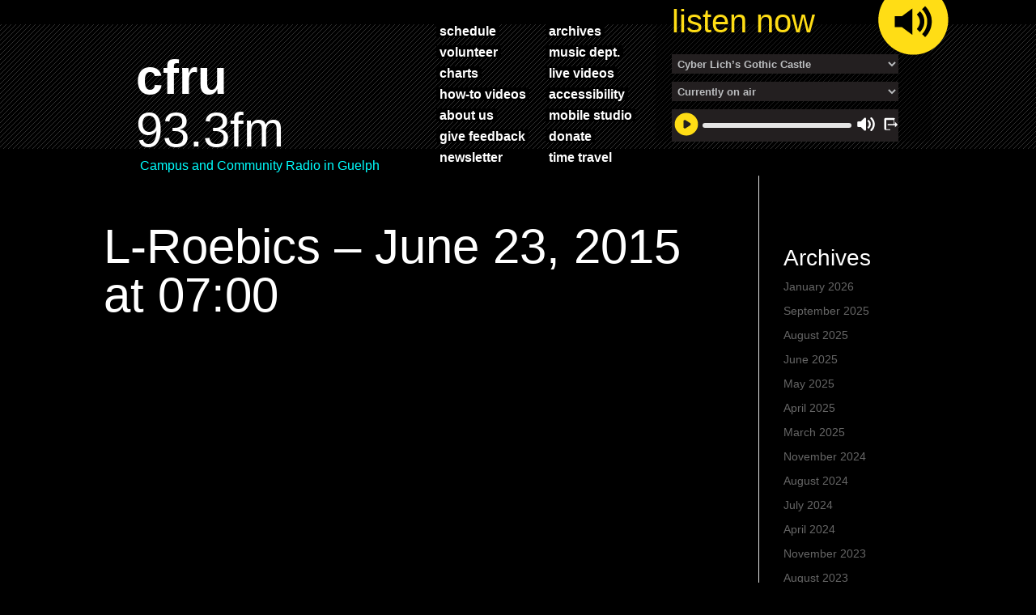

--- FILE ---
content_type: text/html; charset=UTF-8
request_url: https://www.cfru.ca/archives/l-roebics-june-23-2015-at-0700/
body_size: 53712
content:
<!DOCTYPE html>
<!--[if IE 6]>
<html id="ie6" lang="en-US">
<![endif]-->
<!--[if IE 7]>
<html id="ie7" lang="en-US">
<![endif]-->
<!--[if IE 8]>
<html id="ie8" lang="en-US">
<![endif]-->
<!--[if !(IE 6) | !(IE 7) | !(IE 8)  ]><!-->
<html lang="en-US">
<!--<![endif]-->
<head>
    <meta charset="UTF-8" />
	<meta name="robots" content="nofollow">

            
    <meta http-equiv="X-UA-Compatible" content="IE=edge">
    

        <!--[if lt IE 9]>
    <script src="https://www.cfru.ca/wp-content/themes/Divi/js/html5.js" type="text/javascript"></script>
    <![endif]-->

    <script type="text/javascript">
        document.documentElement.className = 'js';
    </script>

    <title>L-Roebics &#8211; June 23, 2015 at 07:00 | CFRU 93.3 FM</title>
<link rel="preconnect" href="https://fonts.gstatic.com" crossorigin /><style id="et-divi-open-sans-inline-css">/* Original: https://fonts.googleapis.com/css?family=Open+Sans:300italic,400italic,600italic,700italic,800italic,400,300,600,700,800&#038;subset=latin,latin-ext&#038;display=swap *//* User Agent: Mozilla/5.0 (Unknown; Linux x86_64) AppleWebKit/538.1 (KHTML, like Gecko) Safari/538.1 Daum/4.1 */@font-face {font-family: 'Open Sans';font-style: italic;font-weight: 300;font-stretch: normal;font-display: swap;src: url(https://fonts.gstatic.com/s/opensans/v44/memQYaGs126MiZpBA-UFUIcVXSCEkx2cmqvXlWq8tWZ0Pw86hd0Rk5hkWV4exQ.ttf) format('truetype');}@font-face {font-family: 'Open Sans';font-style: italic;font-weight: 400;font-stretch: normal;font-display: swap;src: url(https://fonts.gstatic.com/s/opensans/v44/memQYaGs126MiZpBA-UFUIcVXSCEkx2cmqvXlWq8tWZ0Pw86hd0Rk8ZkWV4exQ.ttf) format('truetype');}@font-face {font-family: 'Open Sans';font-style: italic;font-weight: 600;font-stretch: normal;font-display: swap;src: url(https://fonts.gstatic.com/s/opensans/v44/memQYaGs126MiZpBA-UFUIcVXSCEkx2cmqvXlWq8tWZ0Pw86hd0RkxhjWV4exQ.ttf) format('truetype');}@font-face {font-family: 'Open Sans';font-style: italic;font-weight: 700;font-stretch: normal;font-display: swap;src: url(https://fonts.gstatic.com/s/opensans/v44/memQYaGs126MiZpBA-UFUIcVXSCEkx2cmqvXlWq8tWZ0Pw86hd0RkyFjWV4exQ.ttf) format('truetype');}@font-face {font-family: 'Open Sans';font-style: italic;font-weight: 800;font-stretch: normal;font-display: swap;src: url(https://fonts.gstatic.com/s/opensans/v44/memQYaGs126MiZpBA-UFUIcVXSCEkx2cmqvXlWq8tWZ0Pw86hd0Rk0ZjWV4exQ.ttf) format('truetype');}@font-face {font-family: 'Open Sans';font-style: normal;font-weight: 300;font-stretch: normal;font-display: swap;src: url(https://fonts.gstatic.com/s/opensans/v44/memSYaGs126MiZpBA-UvWbX2vVnXBbObj2OVZyOOSr4dVJWUgsiH0B4uaVc.ttf) format('truetype');}@font-face {font-family: 'Open Sans';font-style: normal;font-weight: 400;font-stretch: normal;font-display: swap;src: url(https://fonts.gstatic.com/s/opensans/v44/memSYaGs126MiZpBA-UvWbX2vVnXBbObj2OVZyOOSr4dVJWUgsjZ0B4uaVc.ttf) format('truetype');}@font-face {font-family: 'Open Sans';font-style: normal;font-weight: 600;font-stretch: normal;font-display: swap;src: url(https://fonts.gstatic.com/s/opensans/v44/memSYaGs126MiZpBA-UvWbX2vVnXBbObj2OVZyOOSr4dVJWUgsgH1x4uaVc.ttf) format('truetype');}@font-face {font-family: 'Open Sans';font-style: normal;font-weight: 700;font-stretch: normal;font-display: swap;src: url(https://fonts.gstatic.com/s/opensans/v44/memSYaGs126MiZpBA-UvWbX2vVnXBbObj2OVZyOOSr4dVJWUgsg-1x4uaVc.ttf) format('truetype');}@font-face {font-family: 'Open Sans';font-style: normal;font-weight: 800;font-stretch: normal;font-display: swap;src: url(https://fonts.gstatic.com/s/opensans/v44/memSYaGs126MiZpBA-UvWbX2vVnXBbObj2OVZyOOSr4dVJWUgshZ1x4uaVc.ttf) format('truetype');}/* User Agent: Mozilla/5.0 (Windows NT 6.1; WOW64; rv:27.0) Gecko/20100101 Firefox/27.0 */@font-face {font-family: 'Open Sans';font-style: italic;font-weight: 300;font-stretch: normal;font-display: swap;src: url(https://fonts.gstatic.com/l/font?kit=memQYaGs126MiZpBA-UFUIcVXSCEkx2cmqvXlWq8tWZ0Pw86hd0Rk5hkWV4exg&skey=743457fe2cc29280&v=v44) format('woff');}@font-face {font-family: 'Open Sans';font-style: italic;font-weight: 400;font-stretch: normal;font-display: swap;src: url(https://fonts.gstatic.com/l/font?kit=memQYaGs126MiZpBA-UFUIcVXSCEkx2cmqvXlWq8tWZ0Pw86hd0Rk8ZkWV4exg&skey=743457fe2cc29280&v=v44) format('woff');}@font-face {font-family: 'Open Sans';font-style: italic;font-weight: 600;font-stretch: normal;font-display: swap;src: url(https://fonts.gstatic.com/l/font?kit=memQYaGs126MiZpBA-UFUIcVXSCEkx2cmqvXlWq8tWZ0Pw86hd0RkxhjWV4exg&skey=743457fe2cc29280&v=v44) format('woff');}@font-face {font-family: 'Open Sans';font-style: italic;font-weight: 700;font-stretch: normal;font-display: swap;src: url(https://fonts.gstatic.com/l/font?kit=memQYaGs126MiZpBA-UFUIcVXSCEkx2cmqvXlWq8tWZ0Pw86hd0RkyFjWV4exg&skey=743457fe2cc29280&v=v44) format('woff');}@font-face {font-family: 'Open Sans';font-style: italic;font-weight: 800;font-stretch: normal;font-display: swap;src: url(https://fonts.gstatic.com/l/font?kit=memQYaGs126MiZpBA-UFUIcVXSCEkx2cmqvXlWq8tWZ0Pw86hd0Rk0ZjWV4exg&skey=743457fe2cc29280&v=v44) format('woff');}@font-face {font-family: 'Open Sans';font-style: normal;font-weight: 300;font-stretch: normal;font-display: swap;src: url(https://fonts.gstatic.com/l/font?kit=memSYaGs126MiZpBA-UvWbX2vVnXBbObj2OVZyOOSr4dVJWUgsiH0B4uaVQ&skey=62c1cbfccc78b4b2&v=v44) format('woff');}@font-face {font-family: 'Open Sans';font-style: normal;font-weight: 400;font-stretch: normal;font-display: swap;src: url(https://fonts.gstatic.com/l/font?kit=memSYaGs126MiZpBA-UvWbX2vVnXBbObj2OVZyOOSr4dVJWUgsjZ0B4uaVQ&skey=62c1cbfccc78b4b2&v=v44) format('woff');}@font-face {font-family: 'Open Sans';font-style: normal;font-weight: 600;font-stretch: normal;font-display: swap;src: url(https://fonts.gstatic.com/l/font?kit=memSYaGs126MiZpBA-UvWbX2vVnXBbObj2OVZyOOSr4dVJWUgsgH1x4uaVQ&skey=62c1cbfccc78b4b2&v=v44) format('woff');}@font-face {font-family: 'Open Sans';font-style: normal;font-weight: 700;font-stretch: normal;font-display: swap;src: url(https://fonts.gstatic.com/l/font?kit=memSYaGs126MiZpBA-UvWbX2vVnXBbObj2OVZyOOSr4dVJWUgsg-1x4uaVQ&skey=62c1cbfccc78b4b2&v=v44) format('woff');}@font-face {font-family: 'Open Sans';font-style: normal;font-weight: 800;font-stretch: normal;font-display: swap;src: url(https://fonts.gstatic.com/l/font?kit=memSYaGs126MiZpBA-UvWbX2vVnXBbObj2OVZyOOSr4dVJWUgshZ1x4uaVQ&skey=62c1cbfccc78b4b2&v=v44) format('woff');}/* User Agent: Mozilla/5.0 (Windows NT 6.3; rv:39.0) Gecko/20100101 Firefox/39.0 */@font-face {font-family: 'Open Sans';font-style: italic;font-weight: 300;font-stretch: normal;font-display: swap;src: url(https://fonts.gstatic.com/s/opensans/v44/memQYaGs126MiZpBA-UFUIcVXSCEkx2cmqvXlWq8tWZ0Pw86hd0Rk5hkWV4ewA.woff2) format('woff2');}@font-face {font-family: 'Open Sans';font-style: italic;font-weight: 400;font-stretch: normal;font-display: swap;src: url(https://fonts.gstatic.com/s/opensans/v44/memQYaGs126MiZpBA-UFUIcVXSCEkx2cmqvXlWq8tWZ0Pw86hd0Rk8ZkWV4ewA.woff2) format('woff2');}@font-face {font-family: 'Open Sans';font-style: italic;font-weight: 600;font-stretch: normal;font-display: swap;src: url(https://fonts.gstatic.com/s/opensans/v44/memQYaGs126MiZpBA-UFUIcVXSCEkx2cmqvXlWq8tWZ0Pw86hd0RkxhjWV4ewA.woff2) format('woff2');}@font-face {font-family: 'Open Sans';font-style: italic;font-weight: 700;font-stretch: normal;font-display: swap;src: url(https://fonts.gstatic.com/s/opensans/v44/memQYaGs126MiZpBA-UFUIcVXSCEkx2cmqvXlWq8tWZ0Pw86hd0RkyFjWV4ewA.woff2) format('woff2');}@font-face {font-family: 'Open Sans';font-style: italic;font-weight: 800;font-stretch: normal;font-display: swap;src: url(https://fonts.gstatic.com/s/opensans/v44/memQYaGs126MiZpBA-UFUIcVXSCEkx2cmqvXlWq8tWZ0Pw86hd0Rk0ZjWV4ewA.woff2) format('woff2');}@font-face {font-family: 'Open Sans';font-style: normal;font-weight: 300;font-stretch: normal;font-display: swap;src: url(https://fonts.gstatic.com/s/opensans/v44/memSYaGs126MiZpBA-UvWbX2vVnXBbObj2OVZyOOSr4dVJWUgsiH0B4uaVI.woff2) format('woff2');}@font-face {font-family: 'Open Sans';font-style: normal;font-weight: 400;font-stretch: normal;font-display: swap;src: url(https://fonts.gstatic.com/s/opensans/v44/memSYaGs126MiZpBA-UvWbX2vVnXBbObj2OVZyOOSr4dVJWUgsjZ0B4uaVI.woff2) format('woff2');}@font-face {font-family: 'Open Sans';font-style: normal;font-weight: 600;font-stretch: normal;font-display: swap;src: url(https://fonts.gstatic.com/s/opensans/v44/memSYaGs126MiZpBA-UvWbX2vVnXBbObj2OVZyOOSr4dVJWUgsgH1x4uaVI.woff2) format('woff2');}@font-face {font-family: 'Open Sans';font-style: normal;font-weight: 700;font-stretch: normal;font-display: swap;src: url(https://fonts.gstatic.com/s/opensans/v44/memSYaGs126MiZpBA-UvWbX2vVnXBbObj2OVZyOOSr4dVJWUgsg-1x4uaVI.woff2) format('woff2');}@font-face {font-family: 'Open Sans';font-style: normal;font-weight: 800;font-stretch: normal;font-display: swap;src: url(https://fonts.gstatic.com/s/opensans/v44/memSYaGs126MiZpBA-UvWbX2vVnXBbObj2OVZyOOSr4dVJWUgshZ1x4uaVI.woff2) format('woff2');}</style><meta name='robots' content='max-image-preview:large' />
<link rel='dns-prefetch' href='//platform.twitter.com' />
<link rel='dns-prefetch' href='//fonts.googleapis.com' />
<link rel="alternate" type="application/rss+xml" title="CFRU 93.3 FM &raquo; Feed" href="https://www.cfru.ca/feed/" />
<meta content="Divi Child Theme v.1.0.0" name="generator"/><link rel='stylesheet' id='givewp-campaign-blocks-fonts-css' href='https://fonts.googleapis.com/css2?family=Inter%3Awght%40400%3B500%3B600%3B700&#038;display=swap&#038;ver=6.7.2' type='text/css' media='all' />
<link rel='stylesheet' id='jquery.prettyphoto-css' href='https://www.cfru.ca/wp-content/plugins/wp-video-lightbox/css/prettyPhoto.css?ver=6.7.2' type='text/css' media='all' />
<link rel='stylesheet' id='video-lightbox-css' href='https://www.cfru.ca/wp-content/plugins/wp-video-lightbox/wp-video-lightbox.css?ver=6.7.2' type='text/css' media='all' />
<link rel='stylesheet' id='sbi_styles-css' href='https://www.cfru.ca/wp-content/plugins/instagram-feed/css/sbi-styles.min.css?ver=6.10.0' type='text/css' media='all' />
<link rel='stylesheet' id='wp-block-library-css' href='https://www.cfru.ca/wp-includes/css/dist/block-library/style.min.css?ver=6.7.2' type='text/css' media='all' />
<style id='wp-block-library-theme-inline-css' type='text/css'>
.wp-block-audio :where(figcaption){color:#555;font-size:13px;text-align:center}.is-dark-theme .wp-block-audio :where(figcaption){color:#ffffffa6}.wp-block-audio{margin:0 0 1em}.wp-block-code{border:1px solid #ccc;border-radius:4px;font-family:Menlo,Consolas,monaco,monospace;padding:.8em 1em}.wp-block-embed :where(figcaption){color:#555;font-size:13px;text-align:center}.is-dark-theme .wp-block-embed :where(figcaption){color:#ffffffa6}.wp-block-embed{margin:0 0 1em}.blocks-gallery-caption{color:#555;font-size:13px;text-align:center}.is-dark-theme .blocks-gallery-caption{color:#ffffffa6}:root :where(.wp-block-image figcaption){color:#555;font-size:13px;text-align:center}.is-dark-theme :root :where(.wp-block-image figcaption){color:#ffffffa6}.wp-block-image{margin:0 0 1em}.wp-block-pullquote{border-bottom:4px solid;border-top:4px solid;color:currentColor;margin-bottom:1.75em}.wp-block-pullquote cite,.wp-block-pullquote footer,.wp-block-pullquote__citation{color:currentColor;font-size:.8125em;font-style:normal;text-transform:uppercase}.wp-block-quote{border-left:.25em solid;margin:0 0 1.75em;padding-left:1em}.wp-block-quote cite,.wp-block-quote footer{color:currentColor;font-size:.8125em;font-style:normal;position:relative}.wp-block-quote:where(.has-text-align-right){border-left:none;border-right:.25em solid;padding-left:0;padding-right:1em}.wp-block-quote:where(.has-text-align-center){border:none;padding-left:0}.wp-block-quote.is-large,.wp-block-quote.is-style-large,.wp-block-quote:where(.is-style-plain){border:none}.wp-block-search .wp-block-search__label{font-weight:700}.wp-block-search__button{border:1px solid #ccc;padding:.375em .625em}:where(.wp-block-group.has-background){padding:1.25em 2.375em}.wp-block-separator.has-css-opacity{opacity:.4}.wp-block-separator{border:none;border-bottom:2px solid;margin-left:auto;margin-right:auto}.wp-block-separator.has-alpha-channel-opacity{opacity:1}.wp-block-separator:not(.is-style-wide):not(.is-style-dots){width:100px}.wp-block-separator.has-background:not(.is-style-dots){border-bottom:none;height:1px}.wp-block-separator.has-background:not(.is-style-wide):not(.is-style-dots){height:2px}.wp-block-table{margin:0 0 1em}.wp-block-table td,.wp-block-table th{word-break:normal}.wp-block-table :where(figcaption){color:#555;font-size:13px;text-align:center}.is-dark-theme .wp-block-table :where(figcaption){color:#ffffffa6}.wp-block-video :where(figcaption){color:#555;font-size:13px;text-align:center}.is-dark-theme .wp-block-video :where(figcaption){color:#ffffffa6}.wp-block-video{margin:0 0 1em}:root :where(.wp-block-template-part.has-background){margin-bottom:0;margin-top:0;padding:1.25em 2.375em}
</style>
<style id='givewp-campaign-comments-block-style-inline-css' type='text/css'>
.givewp-campaign-comment-block-card{display:flex;gap:var(--givewp-spacing-3);padding:var(--givewp-spacing-4) 0}.givewp-campaign-comment-block-card__avatar{align-items:center;border-radius:50%;display:flex;height:40px;justify-content:center;width:40px}.givewp-campaign-comment-block-card__avatar img{align-items:center;border-radius:50%;display:flex;height:auto;justify-content:center;min-width:40px;width:100%}.givewp-campaign-comment-block-card__donor-name{color:var(--givewp-neutral-700);font-size:1rem;font-weight:600;line-height:1.5;margin:0;text-align:left}.givewp-campaign-comment-block-card__details{align-items:center;color:var(--givewp-neutral-400);display:flex;font-size:.875rem;font-weight:500;gap:var(--givewp-spacing-2);height:auto;line-height:1.43;margin:2px 0 var(--givewp-spacing-3) 0;text-align:left}.givewp-campaign-comment-block-card__comment{color:var(--givewp-neutral-700);font-size:1rem;line-height:1.5;margin:0;text-align:left}.givewp-campaign-comment-block-card__read-more{background:none;border:none;color:var(--givewp-blue-500);cursor:pointer;font-size:.875rem;line-height:1.43;outline:none;padding:0}
.givewp-campaign-comments-block-empty-state{align-items:center;background-color:var(--givewp-shades-white);border:1px solid var(--givewp-neutral-50);border-radius:.5rem;display:flex;flex-direction:column;justify-content:center;padding:var(--givewp-spacing-6)}.givewp-campaign-comments-block-empty-state__details{align-items:center;display:flex;flex-direction:column;gap:var(--givewp-spacing-1);justify-content:center;margin:.875rem 0}.givewp-campaign-comments-block-empty-state__title{color:var(--givewp-neutral-700);font-size:1rem;font-weight:500;margin:0}.givewp-campaign-comments-block-empty-state__description{color:var(--givewp-neutral-700);font-size:.875rem;line-height:1.43;margin:0}
.givewp-campaign-comment-block{background-color:var(--givewp-shades-white);display:flex;flex-direction:column;gap:var(--givewp-spacing-2);padding:var(--givewp-spacing-6) 0}.givewp-campaign-comment-block__title{color:var(--givewp-neutral-900);font-size:18px;font-weight:600;line-height:1.56;margin:0;text-align:left}.givewp-campaign-comment-block__cta{align-items:center;background-color:var(--givewp-neutral-50);border-radius:4px;color:var(--giewp-neutral-500);display:flex;font-size:14px;font-weight:600;gap:8px;height:36px;line-height:1.43;margin:0;padding:var(--givewp-spacing-2) var(--givewp-spacing-4);text-align:left}

</style>
<style id='givewp-campaign-cover-block-style-inline-css' type='text/css'>
.givewp-campaign-selector{border:1px solid #e5e7eb;border-radius:5px;box-shadow:0 2px 4px 0 rgba(0,0,0,.05);display:flex;flex-direction:column;gap:20px;padding:40px 24px}.givewp-campaign-selector__label{padding-bottom:16px}.givewp-campaign-selector__select input[type=text]:focus{border-color:transparent;box-shadow:0 0 0 1px transparent;outline:2px solid transparent}.givewp-campaign-selector__logo{align-self:center}.givewp-campaign-selector__open{background:#2271b1;border:none;border-radius:5px;color:#fff;cursor:pointer;padding:.5rem 1rem}.givewp-campaign-selector__submit{background-color:#27ae60;border:0;border-radius:5px;color:#fff;font-weight:700;outline:none;padding:1rem;text-align:center;transition:.2s;width:100%}.givewp-campaign-selector__submit:disabled{background-color:#f3f4f6;color:#9ca0af}.givewp-campaign-selector__submit:hover:not(:disabled){cursor:pointer;filter:brightness(1.2)}
.givewp-campaign-cover-block__button{align-items:center;border:1px solid #2271b1;border-radius:2px;color:#2271b1;display:flex;justify-content:center;margin-bottom:.5rem;min-height:32px;width:100%}.givewp-campaign-cover-block__image{border-radius:2px;display:flex;flex-grow:1;margin-bottom:.5rem;max-height:4.44rem;-o-object-fit:cover;object-fit:cover;width:100%}.givewp-campaign-cover-block__help-text{color:#4b5563;font-size:.75rem;font-stretch:normal;font-style:normal;font-weight:400;letter-spacing:normal;line-height:1.4;text-align:left}.givewp-campaign-cover-block__edit-campaign-link{align-items:center;display:inline-flex;font-size:.75rem;font-stretch:normal;font-style:normal;font-weight:400;gap:.125rem;line-height:1.4}.givewp-campaign-cover-block__edit-campaign-link svg{fill:currentColor;height:1.25rem;width:1.25rem}.givewp-campaign-cover-block-preview__image{align-items:center;display:flex;height:100%;justify-content:center;width:100%}

</style>
<style id='givewp-campaign-donations-style-inline-css' type='text/css'>
.givewp-campaign-donations-block{padding:1.5rem 0}.givewp-campaign-donations-block *{font-family:Inter,sans-serif}.givewp-campaign-donations-block .givewp-campaign-donations-block__header{align-items:center;display:flex;justify-content:space-between;margin-bottom:.5rem}.givewp-campaign-donations-block .givewp-campaign-donations-block__title{color:var(--givewp-neutral-900);font-size:1.125rem;font-weight:600;line-height:1.56;margin:0}.givewp-campaign-donations-block .givewp-campaign-donations-block__donations{display:grid;gap:.5rem;margin:0;padding:0}.givewp-campaign-donations-block .givewp-campaign-donations-block__donation,.givewp-campaign-donations-block .givewp-campaign-donations-block__empty-state{background-color:var(--givewp-shades-white);border:1px solid var(--givewp-neutral-50);border-radius:.5rem;display:flex;padding:1rem}.givewp-campaign-donations-block .givewp-campaign-donations-block__donation{align-items:center;gap:.75rem}.givewp-campaign-donations-block .givewp-campaign-donations-block__donation-icon{align-items:center;display:flex}.givewp-campaign-donations-block .givewp-campaign-donations-block__donation-icon img{border-radius:100%;height:2.5rem;-o-object-fit:cover;object-fit:cover;width:2.5rem}.givewp-campaign-donations-block .givewp-campaign-donations-block__donation-info{display:flex;flex-direction:column;justify-content:center;row-gap:.25rem}.givewp-campaign-donations-block .givewp-campaign-donations-block__donation-description{color:var(--givewp-neutral-500);font-size:1rem;font-weight:500;line-height:1.5;margin:0}.givewp-campaign-donations-block .givewp-campaign-donations-block__donation-description strong{color:var(--givewp-neutral-700);font-weight:600}.givewp-campaign-donations-block .givewp-campaign-donations-block__donation-date{align-items:center;color:var(--givewp-neutral-400);display:flex;font-size:.875rem;font-weight:500;line-height:1.43}.givewp-campaign-donations-block .givewp-campaign-donations-block__donation-ribbon{align-items:center;border-radius:100%;color:#1f2937;display:flex;height:1.25rem;justify-content:center;margin-left:auto;width:1.25rem}.givewp-campaign-donations-block .givewp-campaign-donations-block__donation-ribbon[data-position="1"]{background-color:gold}.givewp-campaign-donations-block .givewp-campaign-donations-block__donation-ribbon[data-position="2"]{background-color:silver}.givewp-campaign-donations-block .givewp-campaign-donations-block__donation-ribbon[data-position="3"]{background-color:#cd7f32;color:#fffaf2}.givewp-campaign-donations-block .givewp-campaign-donations-block__donation-amount{color:var(--givewp-neutral-700);font-size:1.125rem;font-weight:600;line-height:1.56;margin-left:auto}.givewp-campaign-donations-block .givewp-campaign-donations-block__footer{display:flex;justify-content:center;margin-top:.5rem}.givewp-campaign-donations-block .givewp-campaign-donations-block__donate-button button.givewp-donation-form-modal__open,.givewp-campaign-donations-block .givewp-campaign-donations-block__empty-button button.givewp-donation-form-modal__open,.givewp-campaign-donations-block .givewp-campaign-donations-block__load-more-button{background:none!important;border:1px solid var(--givewp-primary-color);border-radius:.5rem;color:var(--givewp-primary-color)!important;font-size:.875rem;font-weight:600;line-height:1.43;padding:.25rem 1rem!important}.givewp-campaign-donations-block .givewp-campaign-donations-block__donate-button button.givewp-donation-form-modal__open:hover,.givewp-campaign-donations-block .givewp-campaign-donations-block__empty-button button.givewp-donation-form-modal__open:hover,.givewp-campaign-donations-block .givewp-campaign-donations-block__load-more-button:hover{background:var(--givewp-primary-color)!important;color:var(--givewp-shades-white)!important}.givewp-campaign-donations-block .givewp-campaign-donations-block__empty-state{align-items:center;flex-direction:column;padding:1.5rem}.givewp-campaign-donations-block .givewp-campaign-donations-block__empty-description,.givewp-campaign-donations-block .givewp-campaign-donations-block__empty-title{color:var(--givewp-neutral-700);margin:0}.givewp-campaign-donations-block .givewp-campaign-donations-block__empty-title{font-size:1rem;font-weight:500;line-height:1.5}.givewp-campaign-donations-block .givewp-campaign-donations-block__empty-description{font-size:.875rem;line-height:1.43;margin-top:.25rem}.givewp-campaign-donations-block .givewp-campaign-donations-block__empty-icon{color:var(--givewp-secondary-color);margin-bottom:.875rem;order:-1}.givewp-campaign-donations-block .givewp-campaign-donations-block__empty-button{margin-top:.875rem}.givewp-campaign-donations-block .givewp-campaign-donations-block__empty-button button.givewp-donation-form-modal__open{border-radius:.25rem;padding:.5rem 1rem!important}

</style>
<link rel='stylesheet' id='givewp-campaign-donors-style-css' href='https://www.cfru.ca/wp-content/plugins/give/build/campaignDonorsBlockApp.css?ver=1.0.0' type='text/css' media='all' />
<style id='givewp-campaign-form-style-inline-css' type='text/css'>
.givewp-donation-form-modal{outline:none;overflow-y:scroll;padding:1rem;width:100%}.givewp-donation-form-modal[data-entering=true]{animation:modal-fade .3s,modal-zoom .6s}@keyframes modal-fade{0%{opacity:0}to{opacity:1}}@keyframes modal-zoom{0%{transform:scale(.8)}to{transform:scale(1)}}.givewp-donation-form-modal__overlay{align-items:center;background:rgba(0,0,0,.7);display:flex;flex-direction:column;height:var(--visual-viewport-height);justify-content:center;left:0;position:fixed;top:0;width:100vw;z-index:100}.givewp-donation-form-modal__overlay[data-loading=true]{display:none}.givewp-donation-form-modal__overlay[data-entering=true]{animation:modal-fade .3s}.givewp-donation-form-modal__overlay[data-exiting=true]{animation:modal-fade .15s ease-in reverse}.givewp-donation-form-modal__open__spinner{left:50%;line-height:1;position:absolute;top:50%;transform:translate(-50%,-50%);z-index:100}.givewp-donation-form-modal__open{position:relative}.givewp-donation-form-modal__close{background:#e7e8ed;border:1px solid transparent;border-radius:50%;cursor:pointer;display:flex;padding:.75rem;position:fixed;right:25px;top:25px;transition:.2s;width:-moz-fit-content;width:fit-content;z-index:999}.givewp-donation-form-modal__close svg{height:1rem;width:1rem}.givewp-donation-form-modal__close:active,.givewp-donation-form-modal__close:focus,.givewp-donation-form-modal__close:hover{background-color:#caccd7;border:1px solid #caccd7}.admin-bar .givewp-donation-form-modal{margin-top:32px}.admin-bar .givewp-donation-form-modal__close{top:57px}
.givewp-entity-selector{border:1px solid #e5e7eb;border-radius:5px;box-shadow:0 2px 4px 0 rgba(0,0,0,.05);display:flex;flex-direction:column;gap:20px;padding:40px 24px}.givewp-entity-selector__label{padding-bottom:16px}.givewp-entity-selector__select input[type=text]:focus{border-color:transparent;box-shadow:0 0 0 1px transparent;outline:2px solid transparent}.givewp-entity-selector__logo{align-self:center}.givewp-entity-selector__open{background:#2271b1;border:none;border-radius:5px;color:#fff;cursor:pointer;padding:.5rem 1rem}.givewp-entity-selector__submit{background-color:#27ae60;border:0;border-radius:5px;color:#fff;font-weight:700;outline:none;padding:1rem;text-align:center;transition:.2s;width:100%}.givewp-entity-selector__submit:disabled{background-color:#f3f4f6;color:#9ca0af}.givewp-entity-selector__submit:hover:not(:disabled){cursor:pointer;filter:brightness(1.2)}
.givewp-campaign-selector{border:1px solid #e5e7eb;border-radius:5px;box-shadow:0 2px 4px 0 rgba(0,0,0,.05);display:flex;flex-direction:column;gap:20px;padding:40px 24px}.givewp-campaign-selector__label{padding-bottom:16px}.givewp-campaign-selector__select input[type=text]:focus{border-color:transparent;box-shadow:0 0 0 1px transparent;outline:2px solid transparent}.givewp-campaign-selector__logo{align-self:center}.givewp-campaign-selector__open{background:#2271b1;border:none;border-radius:5px;color:#fff;cursor:pointer;padding:.5rem 1rem}.givewp-campaign-selector__submit{background-color:#27ae60;border:0;border-radius:5px;color:#fff;font-weight:700;outline:none;padding:1rem;text-align:center;transition:.2s;width:100%}.givewp-campaign-selector__submit:disabled{background-color:#f3f4f6;color:#9ca0af}.givewp-campaign-selector__submit:hover:not(:disabled){cursor:pointer;filter:brightness(1.2)}
.givewp-donation-form-link,.givewp-donation-form-modal__open{background:var(--givewp-primary-color,#2271b1);border:none;border-radius:5px;color:#fff;cursor:pointer;font-family:-apple-system,BlinkMacSystemFont,Segoe UI,Roboto,Oxygen-Sans,Ubuntu,Cantarell,Helvetica Neue,sans-serif;font-size:1rem;font-weight:500!important;line-height:1.5;padding:.75rem 1.25rem!important;text-decoration:none!important;transition:all .2s ease;width:100%}.givewp-donation-form-link:active,.givewp-donation-form-link:focus,.givewp-donation-form-link:focus-visible,.givewp-donation-form-link:hover,.givewp-donation-form-modal__open:active,.givewp-donation-form-modal__open:focus,.givewp-donation-form-modal__open:focus-visible,.givewp-donation-form-modal__open:hover{background-color:color-mix(in srgb,var(--givewp-primary-color,#2271b1),#000 20%)}.components-input-control__label{width:100%}.wp-block-givewp-campaign-form{position:relative}.wp-block-givewp-campaign-form form[id*=give-form] #give-gateway-radio-list>li input[type=radio]{display:inline-block}.wp-block-givewp-campaign-form iframe{pointer-events:none;width:100%!important}.give-change-donation-form-btn svg{margin-top:3px}.givewp-default-form-toggle{margin-top:var(--givewp-spacing-4)}

</style>
<style id='givewp-campaign-goal-style-inline-css' type='text/css'>
.givewp-campaign-goal{display:flex;flex-direction:column;gap:.5rem;padding-bottom:1rem}.givewp-campaign-goal__container{display:flex;flex-direction:row;justify-content:space-between}.givewp-campaign-goal__container-item{display:flex;flex-direction:column;gap:.2rem}.givewp-campaign-goal__container-item span{color:var(--givewp-neutral-500);font-size:12px;font-weight:600;letter-spacing:.48px;line-height:1.5;text-transform:uppercase}.givewp-campaign-goal__container-item strong{color:var(--givewp-neutral-900);font-size:20px;font-weight:600;line-height:1.6}.givewp-campaign-goal__progress-bar{display:flex}.givewp-campaign-goal__progress-bar-container{background-color:#f2f2f2;border-radius:14px;box-shadow:inset 0 1px 4px 0 rgba(0,0,0,.09);display:flex;flex-grow:1;height:8px}.givewp-campaign-goal__progress-bar-progress{background:var(--givewp-secondary-color,#2d802f);border-radius:14px;box-shadow:inset 0 1px 4px 0 rgba(0,0,0,.09);display:flex;height:8px}

</style>
<style id='givewp-campaign-stats-block-style-inline-css' type='text/css'>
.givewp-campaign-stats-block span{color:var(--givewp-neutral-500);display:block;font-size:12px;font-weight:600;letter-spacing:.48px;line-height:1.5;margin-bottom:2px;text-align:left;text-transform:uppercase}.givewp-campaign-stats-block strong{color:var(--givewp-neutral-900);font-size:20px;font-weight:600;letter-spacing:normal;line-height:1.6}

</style>
<style id='givewp-campaign-donate-button-style-inline-css' type='text/css'>
.givewp-donation-form-link,.givewp-donation-form-modal__open{background:var(--givewp-primary-color,#2271b1);border:none;border-radius:5px;color:#fff;cursor:pointer;font-family:-apple-system,BlinkMacSystemFont,Segoe UI,Roboto,Oxygen-Sans,Ubuntu,Cantarell,Helvetica Neue,sans-serif;font-size:1rem;font-weight:500!important;line-height:1.5;padding:.75rem 1.25rem!important;text-decoration:none!important;transition:all .2s ease;width:100%}.givewp-donation-form-link:active,.givewp-donation-form-link:focus,.givewp-donation-form-link:focus-visible,.givewp-donation-form-link:hover,.givewp-donation-form-modal__open:active,.givewp-donation-form-modal__open:focus,.givewp-donation-form-modal__open:focus-visible,.givewp-donation-form-modal__open:hover{background-color:color-mix(in srgb,var(--givewp-primary-color,#2271b1),#000 20%)}.give-change-donation-form-btn svg{margin-top:3px}.givewp-default-form-toggle{margin-top:var(--givewp-spacing-4)}

</style>
<link rel='stylesheet' id='wp-components-css' href='https://www.cfru.ca/wp-includes/css/dist/components/style.min.css?ver=6.7.2' type='text/css' media='all' />
<link rel='stylesheet' id='wp-preferences-css' href='https://www.cfru.ca/wp-includes/css/dist/preferences/style.min.css?ver=6.7.2' type='text/css' media='all' />
<link rel='stylesheet' id='wp-block-editor-css' href='https://www.cfru.ca/wp-includes/css/dist/block-editor/style.min.css?ver=6.7.2' type='text/css' media='all' />
<link rel='stylesheet' id='popup-maker-block-library-style-css' href='https://www.cfru.ca/wp-content/plugins/popup-maker/dist/packages/block-library-style.css?ver=dbea705cfafe089d65f1' type='text/css' media='all' />
<style id='global-styles-inline-css' type='text/css'>
:root{--wp--preset--aspect-ratio--square: 1;--wp--preset--aspect-ratio--4-3: 4/3;--wp--preset--aspect-ratio--3-4: 3/4;--wp--preset--aspect-ratio--3-2: 3/2;--wp--preset--aspect-ratio--2-3: 2/3;--wp--preset--aspect-ratio--16-9: 16/9;--wp--preset--aspect-ratio--9-16: 9/16;--wp--preset--color--black: #000000;--wp--preset--color--cyan-bluish-gray: #abb8c3;--wp--preset--color--white: #ffffff;--wp--preset--color--pale-pink: #f78da7;--wp--preset--color--vivid-red: #cf2e2e;--wp--preset--color--luminous-vivid-orange: #ff6900;--wp--preset--color--luminous-vivid-amber: #fcb900;--wp--preset--color--light-green-cyan: #7bdcb5;--wp--preset--color--vivid-green-cyan: #00d084;--wp--preset--color--pale-cyan-blue: #8ed1fc;--wp--preset--color--vivid-cyan-blue: #0693e3;--wp--preset--color--vivid-purple: #9b51e0;--wp--preset--gradient--vivid-cyan-blue-to-vivid-purple: linear-gradient(135deg,rgba(6,147,227,1) 0%,rgb(155,81,224) 100%);--wp--preset--gradient--light-green-cyan-to-vivid-green-cyan: linear-gradient(135deg,rgb(122,220,180) 0%,rgb(0,208,130) 100%);--wp--preset--gradient--luminous-vivid-amber-to-luminous-vivid-orange: linear-gradient(135deg,rgba(252,185,0,1) 0%,rgba(255,105,0,1) 100%);--wp--preset--gradient--luminous-vivid-orange-to-vivid-red: linear-gradient(135deg,rgba(255,105,0,1) 0%,rgb(207,46,46) 100%);--wp--preset--gradient--very-light-gray-to-cyan-bluish-gray: linear-gradient(135deg,rgb(238,238,238) 0%,rgb(169,184,195) 100%);--wp--preset--gradient--cool-to-warm-spectrum: linear-gradient(135deg,rgb(74,234,220) 0%,rgb(151,120,209) 20%,rgb(207,42,186) 40%,rgb(238,44,130) 60%,rgb(251,105,98) 80%,rgb(254,248,76) 100%);--wp--preset--gradient--blush-light-purple: linear-gradient(135deg,rgb(255,206,236) 0%,rgb(152,150,240) 100%);--wp--preset--gradient--blush-bordeaux: linear-gradient(135deg,rgb(254,205,165) 0%,rgb(254,45,45) 50%,rgb(107,0,62) 100%);--wp--preset--gradient--luminous-dusk: linear-gradient(135deg,rgb(255,203,112) 0%,rgb(199,81,192) 50%,rgb(65,88,208) 100%);--wp--preset--gradient--pale-ocean: linear-gradient(135deg,rgb(255,245,203) 0%,rgb(182,227,212) 50%,rgb(51,167,181) 100%);--wp--preset--gradient--electric-grass: linear-gradient(135deg,rgb(202,248,128) 0%,rgb(113,206,126) 100%);--wp--preset--gradient--midnight: linear-gradient(135deg,rgb(2,3,129) 0%,rgb(40,116,252) 100%);--wp--preset--font-size--small: 13px;--wp--preset--font-size--medium: 20px;--wp--preset--font-size--large: 36px;--wp--preset--font-size--x-large: 42px;--wp--preset--spacing--20: 0.44rem;--wp--preset--spacing--30: 0.67rem;--wp--preset--spacing--40: 1rem;--wp--preset--spacing--50: 1.5rem;--wp--preset--spacing--60: 2.25rem;--wp--preset--spacing--70: 3.38rem;--wp--preset--spacing--80: 5.06rem;--wp--preset--shadow--natural: 6px 6px 9px rgba(0, 0, 0, 0.2);--wp--preset--shadow--deep: 12px 12px 50px rgba(0, 0, 0, 0.4);--wp--preset--shadow--sharp: 6px 6px 0px rgba(0, 0, 0, 0.2);--wp--preset--shadow--outlined: 6px 6px 0px -3px rgba(255, 255, 255, 1), 6px 6px rgba(0, 0, 0, 1);--wp--preset--shadow--crisp: 6px 6px 0px rgba(0, 0, 0, 1);}:root { --wp--style--global--content-size: 823px;--wp--style--global--wide-size: 1080px; }:where(body) { margin: 0; }.wp-site-blocks > .alignleft { float: left; margin-right: 2em; }.wp-site-blocks > .alignright { float: right; margin-left: 2em; }.wp-site-blocks > .aligncenter { justify-content: center; margin-left: auto; margin-right: auto; }:where(.is-layout-flex){gap: 0.5em;}:where(.is-layout-grid){gap: 0.5em;}.is-layout-flow > .alignleft{float: left;margin-inline-start: 0;margin-inline-end: 2em;}.is-layout-flow > .alignright{float: right;margin-inline-start: 2em;margin-inline-end: 0;}.is-layout-flow > .aligncenter{margin-left: auto !important;margin-right: auto !important;}.is-layout-constrained > .alignleft{float: left;margin-inline-start: 0;margin-inline-end: 2em;}.is-layout-constrained > .alignright{float: right;margin-inline-start: 2em;margin-inline-end: 0;}.is-layout-constrained > .aligncenter{margin-left: auto !important;margin-right: auto !important;}.is-layout-constrained > :where(:not(.alignleft):not(.alignright):not(.alignfull)){max-width: var(--wp--style--global--content-size);margin-left: auto !important;margin-right: auto !important;}.is-layout-constrained > .alignwide{max-width: var(--wp--style--global--wide-size);}body .is-layout-flex{display: flex;}.is-layout-flex{flex-wrap: wrap;align-items: center;}.is-layout-flex > :is(*, div){margin: 0;}body .is-layout-grid{display: grid;}.is-layout-grid > :is(*, div){margin: 0;}body{padding-top: 0px;padding-right: 0px;padding-bottom: 0px;padding-left: 0px;}:root :where(.wp-element-button, .wp-block-button__link){background-color: #32373c;border-width: 0;color: #fff;font-family: inherit;font-size: inherit;line-height: inherit;padding: calc(0.667em + 2px) calc(1.333em + 2px);text-decoration: none;}.has-black-color{color: var(--wp--preset--color--black) !important;}.has-cyan-bluish-gray-color{color: var(--wp--preset--color--cyan-bluish-gray) !important;}.has-white-color{color: var(--wp--preset--color--white) !important;}.has-pale-pink-color{color: var(--wp--preset--color--pale-pink) !important;}.has-vivid-red-color{color: var(--wp--preset--color--vivid-red) !important;}.has-luminous-vivid-orange-color{color: var(--wp--preset--color--luminous-vivid-orange) !important;}.has-luminous-vivid-amber-color{color: var(--wp--preset--color--luminous-vivid-amber) !important;}.has-light-green-cyan-color{color: var(--wp--preset--color--light-green-cyan) !important;}.has-vivid-green-cyan-color{color: var(--wp--preset--color--vivid-green-cyan) !important;}.has-pale-cyan-blue-color{color: var(--wp--preset--color--pale-cyan-blue) !important;}.has-vivid-cyan-blue-color{color: var(--wp--preset--color--vivid-cyan-blue) !important;}.has-vivid-purple-color{color: var(--wp--preset--color--vivid-purple) !important;}.has-black-background-color{background-color: var(--wp--preset--color--black) !important;}.has-cyan-bluish-gray-background-color{background-color: var(--wp--preset--color--cyan-bluish-gray) !important;}.has-white-background-color{background-color: var(--wp--preset--color--white) !important;}.has-pale-pink-background-color{background-color: var(--wp--preset--color--pale-pink) !important;}.has-vivid-red-background-color{background-color: var(--wp--preset--color--vivid-red) !important;}.has-luminous-vivid-orange-background-color{background-color: var(--wp--preset--color--luminous-vivid-orange) !important;}.has-luminous-vivid-amber-background-color{background-color: var(--wp--preset--color--luminous-vivid-amber) !important;}.has-light-green-cyan-background-color{background-color: var(--wp--preset--color--light-green-cyan) !important;}.has-vivid-green-cyan-background-color{background-color: var(--wp--preset--color--vivid-green-cyan) !important;}.has-pale-cyan-blue-background-color{background-color: var(--wp--preset--color--pale-cyan-blue) !important;}.has-vivid-cyan-blue-background-color{background-color: var(--wp--preset--color--vivid-cyan-blue) !important;}.has-vivid-purple-background-color{background-color: var(--wp--preset--color--vivid-purple) !important;}.has-black-border-color{border-color: var(--wp--preset--color--black) !important;}.has-cyan-bluish-gray-border-color{border-color: var(--wp--preset--color--cyan-bluish-gray) !important;}.has-white-border-color{border-color: var(--wp--preset--color--white) !important;}.has-pale-pink-border-color{border-color: var(--wp--preset--color--pale-pink) !important;}.has-vivid-red-border-color{border-color: var(--wp--preset--color--vivid-red) !important;}.has-luminous-vivid-orange-border-color{border-color: var(--wp--preset--color--luminous-vivid-orange) !important;}.has-luminous-vivid-amber-border-color{border-color: var(--wp--preset--color--luminous-vivid-amber) !important;}.has-light-green-cyan-border-color{border-color: var(--wp--preset--color--light-green-cyan) !important;}.has-vivid-green-cyan-border-color{border-color: var(--wp--preset--color--vivid-green-cyan) !important;}.has-pale-cyan-blue-border-color{border-color: var(--wp--preset--color--pale-cyan-blue) !important;}.has-vivid-cyan-blue-border-color{border-color: var(--wp--preset--color--vivid-cyan-blue) !important;}.has-vivid-purple-border-color{border-color: var(--wp--preset--color--vivid-purple) !important;}.has-vivid-cyan-blue-to-vivid-purple-gradient-background{background: var(--wp--preset--gradient--vivid-cyan-blue-to-vivid-purple) !important;}.has-light-green-cyan-to-vivid-green-cyan-gradient-background{background: var(--wp--preset--gradient--light-green-cyan-to-vivid-green-cyan) !important;}.has-luminous-vivid-amber-to-luminous-vivid-orange-gradient-background{background: var(--wp--preset--gradient--luminous-vivid-amber-to-luminous-vivid-orange) !important;}.has-luminous-vivid-orange-to-vivid-red-gradient-background{background: var(--wp--preset--gradient--luminous-vivid-orange-to-vivid-red) !important;}.has-very-light-gray-to-cyan-bluish-gray-gradient-background{background: var(--wp--preset--gradient--very-light-gray-to-cyan-bluish-gray) !important;}.has-cool-to-warm-spectrum-gradient-background{background: var(--wp--preset--gradient--cool-to-warm-spectrum) !important;}.has-blush-light-purple-gradient-background{background: var(--wp--preset--gradient--blush-light-purple) !important;}.has-blush-bordeaux-gradient-background{background: var(--wp--preset--gradient--blush-bordeaux) !important;}.has-luminous-dusk-gradient-background{background: var(--wp--preset--gradient--luminous-dusk) !important;}.has-pale-ocean-gradient-background{background: var(--wp--preset--gradient--pale-ocean) !important;}.has-electric-grass-gradient-background{background: var(--wp--preset--gradient--electric-grass) !important;}.has-midnight-gradient-background{background: var(--wp--preset--gradient--midnight) !important;}.has-small-font-size{font-size: var(--wp--preset--font-size--small) !important;}.has-medium-font-size{font-size: var(--wp--preset--font-size--medium) !important;}.has-large-font-size{font-size: var(--wp--preset--font-size--large) !important;}.has-x-large-font-size{font-size: var(--wp--preset--font-size--x-large) !important;}
:where(.wp-block-post-template.is-layout-flex){gap: 1.25em;}:where(.wp-block-post-template.is-layout-grid){gap: 1.25em;}
:where(.wp-block-columns.is-layout-flex){gap: 2em;}:where(.wp-block-columns.is-layout-grid){gap: 2em;}
:root :where(.wp-block-pullquote){font-size: 1.5em;line-height: 1.6;}
</style>
<link rel='stylesheet' id='contact-form-7-css' href='https://www.cfru.ca/wp-content/plugins/contact-form-7/includes/css/styles.css?ver=5.7.7' type='text/css' media='all' />
<link rel='stylesheet' id='ditty-news-ticker-font-css' href='https://www.cfru.ca/wp-content/plugins/ditty-news-ticker/inc/static/libs/fontastic/styles.css?ver=2.3.14' type='text/css' media='all' />
<link rel='stylesheet' id='ditty-news-ticker-css' href='https://www.cfru.ca/wp-content/plugins/ditty-news-ticker/inc/static/css/style.css?ver=1638305987' type='text/css' media='all' />
<link rel='stylesheet' id='wtfdivi-user-css-css' href='https://www.cfru.ca/wp-content/uploads/wtfdivi/wp_head.css?ver=1675972941' type='text/css' media='all' />
<link rel='stylesheet' id='give-styles-css' href='https://www.cfru.ca/wp-content/plugins/give/build/assets/dist/css/give.css?ver=4.13.2' type='text/css' media='all' />
<link rel='stylesheet' id='give-donation-summary-style-frontend-css' href='https://www.cfru.ca/wp-content/plugins/give/build/assets/dist/css/give-donation-summary.css?ver=4.13.2' type='text/css' media='all' />
<link rel='stylesheet' id='givewp-design-system-foundation-css' href='https://www.cfru.ca/wp-content/plugins/give/build/assets/dist/css/design-system/foundation.css?ver=1.2.0' type='text/css' media='all' />
<link rel='stylesheet' id='give_ffm_frontend_styles-css' href='https://www.cfru.ca/wp-content/plugins/give-form-field-manager/assets/dist/css/give-ffm-frontend.css?ver=3.2.1' type='text/css' media='all' />
<link rel='stylesheet' id='give_ffm_datepicker_styles-css' href='https://www.cfru.ca/wp-content/plugins/give-form-field-manager/assets/dist/css/give-ffm-datepicker.css?ver=3.2.1' type='text/css' media='all' />
<link rel='stylesheet' id='give-tributes-css' href='https://www.cfru.ca/wp-content/plugins/give-tributes/assets/css/give-tributes-public.min.css?ver=2.3.0' type='text/css' media='all' />
<link rel='stylesheet' id='give_recurring_css-css' href='https://www.cfru.ca/wp-content/plugins/give-recurring/assets/css/give-recurring.min.css?ver=2.16.0' type='text/css' media='all' />
<link rel='stylesheet' id='ditty-twitter-ticker-css' href='https://www.cfru.ca/wp-content/plugins/ditty-twitter-ticker/assets/css/style.css?ver=1638378758' type='text/css' media='all' />
<link rel='stylesheet' id='popup-maker-site-css' href='//www.cfru.ca/wp-content/uploads/pum/pum-site-styles.css?generated=1755618717&#038;ver=1.21.5' type='text/css' media='all' />
<link rel='stylesheet' id='wpforms-choicesjs-css' href='https://www.cfru.ca/wp-content/plugins/wpforms/assets/css/integrations/divi/choices.min.css?ver=10.2.0' type='text/css' media='all' />
<link rel='stylesheet' id='wpforms-smart-phone-field-css' href='https://www.cfru.ca/wp-content/plugins/wpforms/assets/pro/css/integrations/divi/intl-tel-input.min.css?ver=21.2.8' type='text/css' media='all' />
<link rel='stylesheet' id='wpforms-richtext-field-css' href='https://www.cfru.ca/wp-content/plugins/wpforms/assets/pro/css/integrations/divi/richtext.min.css?ver=1.9.4.2' type='text/css' media='all' />
<link rel='stylesheet' id='wpforms-content-field-css' href='https://www.cfru.ca/wp-content/plugins/wpforms/assets/pro/css/integrations/divi/content.min.css?ver=1.9.4.2' type='text/css' media='all' />
<link rel='stylesheet' id='wpforms-divi-pro-classic-full-css' href='https://www.cfru.ca/wp-content/plugins/wpforms/assets/pro/css/integrations/divi/wpforms-classic-full.min.css?ver=1.9.4.2' type='text/css' media='all' />
<link rel='stylesheet' id='um_modal-css' href='https://www.cfru.ca/wp-content/plugins/ultimate-member/assets/css/um-modal.min.css?ver=2.11.1' type='text/css' media='all' />
<link rel='stylesheet' id='um_ui-css' href='https://www.cfru.ca/wp-content/plugins/ultimate-member/assets/libs/jquery-ui/jquery-ui.min.css?ver=1.13.2' type='text/css' media='all' />
<link rel='stylesheet' id='um_tipsy-css' href='https://www.cfru.ca/wp-content/plugins/ultimate-member/assets/libs/tipsy/tipsy.min.css?ver=1.0.0a' type='text/css' media='all' />
<link rel='stylesheet' id='um_raty-css' href='https://www.cfru.ca/wp-content/plugins/ultimate-member/assets/libs/raty/um-raty.min.css?ver=2.6.0' type='text/css' media='all' />
<link rel='stylesheet' id='select2-css' href='https://www.cfru.ca/wp-content/plugins/ultimate-member/assets/libs/select2/select2.min.css?ver=4.0.13' type='text/css' media='all' />
<link rel='stylesheet' id='um_fileupload-css' href='https://www.cfru.ca/wp-content/plugins/ultimate-member/assets/css/um-fileupload.min.css?ver=2.11.1' type='text/css' media='all' />
<link rel='stylesheet' id='um_confirm-css' href='https://www.cfru.ca/wp-content/plugins/ultimate-member/assets/libs/um-confirm/um-confirm.min.css?ver=1.0' type='text/css' media='all' />
<link rel='stylesheet' id='um_datetime-css' href='https://www.cfru.ca/wp-content/plugins/ultimate-member/assets/libs/pickadate/default.min.css?ver=3.6.2' type='text/css' media='all' />
<link rel='stylesheet' id='um_datetime_date-css' href='https://www.cfru.ca/wp-content/plugins/ultimate-member/assets/libs/pickadate/default.date.min.css?ver=3.6.2' type='text/css' media='all' />
<link rel='stylesheet' id='um_datetime_time-css' href='https://www.cfru.ca/wp-content/plugins/ultimate-member/assets/libs/pickadate/default.time.min.css?ver=3.6.2' type='text/css' media='all' />
<link rel='stylesheet' id='um_fonticons_ii-css' href='https://www.cfru.ca/wp-content/plugins/ultimate-member/assets/libs/legacy/fonticons/fonticons-ii.min.css?ver=2.11.1' type='text/css' media='all' />
<link rel='stylesheet' id='um_fonticons_fa-css' href='https://www.cfru.ca/wp-content/plugins/ultimate-member/assets/libs/legacy/fonticons/fonticons-fa.min.css?ver=2.11.1' type='text/css' media='all' />
<link rel='stylesheet' id='um_fontawesome-css' href='https://www.cfru.ca/wp-content/plugins/ultimate-member/assets/css/um-fontawesome.min.css?ver=6.5.2' type='text/css' media='all' />
<link rel='stylesheet' id='um_common-css' href='https://www.cfru.ca/wp-content/plugins/ultimate-member/assets/css/common.min.css?ver=2.11.1' type='text/css' media='all' />
<link rel='stylesheet' id='um_responsive-css' href='https://www.cfru.ca/wp-content/plugins/ultimate-member/assets/css/um-responsive.min.css?ver=2.11.1' type='text/css' media='all' />
<link rel='stylesheet' id='um_styles-css' href='https://www.cfru.ca/wp-content/plugins/ultimate-member/assets/css/um-styles.min.css?ver=2.11.1' type='text/css' media='all' />
<link rel='stylesheet' id='um_crop-css' href='https://www.cfru.ca/wp-content/plugins/ultimate-member/assets/libs/cropper/cropper.min.css?ver=1.6.1' type='text/css' media='all' />
<link rel='stylesheet' id='um_profile-css' href='https://www.cfru.ca/wp-content/plugins/ultimate-member/assets/css/um-profile.min.css?ver=2.11.1' type='text/css' media='all' />
<link rel='stylesheet' id='um_account-css' href='https://www.cfru.ca/wp-content/plugins/ultimate-member/assets/css/um-account.min.css?ver=2.11.1' type='text/css' media='all' />
<link rel='stylesheet' id='um_misc-css' href='https://www.cfru.ca/wp-content/plugins/ultimate-member/assets/css/um-misc.min.css?ver=2.11.1' type='text/css' media='all' />
<link rel='stylesheet' id='um_default_css-css' href='https://www.cfru.ca/wp-content/plugins/ultimate-member/assets/css/um-old-default.min.css?ver=2.11.1' type='text/css' media='all' />
<link rel='stylesheet' id='divi-style-parent-css' href='https://www.cfru.ca/wp-content/themes/Divi/style-static.min.css?ver=4.27.4' type='text/css' media='all' />
<link rel='stylesheet' id='divi-style-pum-css' href='https://www.cfru.ca/wp-content/themes/Divi-child/style.css?ver=4.27.4' type='text/css' media='all' />
<script type="text/javascript" src="https://www.cfru.ca/wp-includes/js/jquery/jquery.min.js?ver=3.7.1" id="jquery-core-js"></script>
<script type="text/javascript" src="https://www.cfru.ca/wp-includes/js/jquery/jquery-migrate.min.js?ver=3.4.1" id="jquery-migrate-js"></script>
<script type="text/javascript" src="https://www.cfru.ca/wp-content/plugins/wp-video-lightbox/js/jquery.prettyPhoto.js?ver=3.1.6" id="jquery.prettyphoto-js"></script>
<script type="text/javascript" id="video-lightbox-js-extra">
/* <![CDATA[ */
var vlpp_vars = {"prettyPhoto_rel":"wp-video-lightbox","animation_speed":"fast","slideshow":"5000","autoplay_slideshow":"false","opacity":"0.80","show_title":"true","allow_resize":"true","allow_expand":"true","default_width":"640","default_height":"480","counter_separator_label":"\/","theme":"pp_default","horizontal_padding":"20","hideflash":"false","wmode":"opaque","autoplay":"false","modal":"false","deeplinking":"false","overlay_gallery":"true","overlay_gallery_max":"30","keyboard_shortcuts":"true","ie6_fallback":"true"};
/* ]]> */
</script>
<script type="text/javascript" src="https://www.cfru.ca/wp-content/plugins/wp-video-lightbox/js/video-lightbox.js?ver=3.1.6" id="video-lightbox-js"></script>
<script type="text/javascript" src="https://www.cfru.ca/wp-includes/js/jquery/ui/core.min.js?ver=1.13.3" id="jquery-ui-core-js"></script>
<script type="text/javascript" src="https://www.cfru.ca/wp-includes/js/jquery/ui/datepicker.min.js?ver=1.13.3" id="jquery-ui-datepicker-js"></script>
<script type="text/javascript" id="jquery-ui-datepicker-js-after">
/* <![CDATA[ */
jQuery(function(jQuery){jQuery.datepicker.setDefaults({"closeText":"Close","currentText":"Today","monthNames":["January","February","March","April","May","June","July","August","September","October","November","December"],"monthNamesShort":["Jan","Feb","Mar","Apr","May","Jun","Jul","Aug","Sep","Oct","Nov","Dec"],"nextText":"Next","prevText":"Previous","dayNames":["Sunday","Monday","Tuesday","Wednesday","Thursday","Friday","Saturday"],"dayNamesShort":["Sun","Mon","Tue","Wed","Thu","Fri","Sat"],"dayNamesMin":["S","M","T","W","T","F","S"],"dateFormat":"MM d, yy","firstDay":1,"isRTL":false});});
/* ]]> */
</script>
<script type="text/javascript" src="https://www.cfru.ca/wp-includes/js/jquery/ui/mouse.min.js?ver=1.13.3" id="jquery-ui-mouse-js"></script>
<script type="text/javascript" src="https://www.cfru.ca/wp-includes/js/jquery/ui/slider.min.js?ver=1.13.3" id="jquery-ui-slider-js"></script>
<script type="text/javascript" src="https://www.cfru.ca/wp-includes/js/clipboard.min.js?ver=2.0.11" id="clipboard-js"></script>
<script type="text/javascript" src="https://www.cfru.ca/wp-includes/js/plupload/moxie.min.js?ver=1.3.5" id="moxiejs-js"></script>
<script type="text/javascript" src="https://www.cfru.ca/wp-includes/js/plupload/plupload.min.js?ver=2.1.9" id="plupload-js"></script>
<script type="text/javascript" src="https://www.cfru.ca/wp-includes/js/underscore.min.js?ver=1.13.7" id="underscore-js"></script>
<script type="text/javascript" src="https://www.cfru.ca/wp-includes/js/dist/dom-ready.min.js?ver=f77871ff7694fffea381" id="wp-dom-ready-js"></script>
<script type="text/javascript" src="https://www.cfru.ca/wp-includes/js/dist/hooks.min.js?ver=4d63a3d491d11ffd8ac6" id="wp-hooks-js"></script>
<script type="text/javascript" src="https://www.cfru.ca/wp-includes/js/dist/i18n.min.js?ver=5e580eb46a90c2b997e6" id="wp-i18n-js"></script>
<script type="text/javascript" id="wp-i18n-js-after">
/* <![CDATA[ */
wp.i18n.setLocaleData( { 'text direction\u0004ltr': [ 'ltr' ] } );
/* ]]> */
</script>
<script type="text/javascript" src="https://www.cfru.ca/wp-includes/js/dist/a11y.min.js?ver=3156534cc54473497e14" id="wp-a11y-js"></script>
<script type="text/javascript" id="plupload-handlers-js-extra">
/* <![CDATA[ */
var pluploadL10n = {"queue_limit_exceeded":"You have attempted to queue too many files.","file_exceeds_size_limit":"%s exceeds the maximum upload size for this site.","zero_byte_file":"This file is empty. Please try another.","invalid_filetype":"Sorry, you are not allowed to upload this file type.","not_an_image":"This file is not an image. Please try another.","image_memory_exceeded":"Memory exceeded. Please try another smaller file.","image_dimensions_exceeded":"This is larger than the maximum size. Please try another.","default_error":"An error occurred in the upload. Please try again later.","missing_upload_url":"There was a configuration error. Please contact the server administrator.","upload_limit_exceeded":"You may only upload 1 file.","http_error":"Unexpected response from the server. The file may have been uploaded successfully. Check in the Media Library or reload the page.","http_error_image":"The server cannot process the image. This can happen if the server is busy or does not have enough resources to complete the task. Uploading a smaller image may help. Suggested maximum size is 2560 pixels.","upload_failed":"Upload failed.","big_upload_failed":"Please try uploading this file with the %1$sbrowser uploader%2$s.","big_upload_queued":"%s exceeds the maximum upload size for the multi-file uploader when used in your browser.","io_error":"IO error.","security_error":"Security error.","file_cancelled":"File canceled.","upload_stopped":"Upload stopped.","dismiss":"Dismiss","crunching":"Crunching\u2026","deleted":"moved to the Trash.","error_uploading":"\u201c%s\u201d has failed to upload.","unsupported_image":"This image cannot be displayed in a web browser. For best results convert it to JPEG before uploading.","noneditable_image":"This image cannot be processed by the web server. Convert it to JPEG or PNG before uploading.","file_url_copied":"The file URL has been copied to your clipboard"};
/* ]]> */
</script>
<script type="text/javascript" src="https://www.cfru.ca/wp-includes/js/plupload/handlers.min.js?ver=6.7.2" id="plupload-handlers-js"></script>
<script type="text/javascript" id="give_ffm_frontend-js-extra">
/* <![CDATA[ */
var give_ffm_frontend = {"ajaxurl":"https:\/\/www.cfru.ca\/wp-admin\/admin-ajax.php","error_message":"Please complete all required fields","submit_button_text":"Donate Now","nonce":"135e12df7c","confirmMsg":"Are you sure?","i18n":{"timepicker":{"choose_time":"Choose Time","time":"Time","hour":"Hour","minute":"Minute","second":"Second","done":"Done","now":"Now"},"repeater":{"max_rows":"You have added the maximum number of fields allowed."}},"plupload":{"url":"https:\/\/www.cfru.ca\/wp-admin\/admin-ajax.php?nonce=2c4e9e05ab","flash_swf_url":"https:\/\/www.cfru.ca\/wp-includes\/js\/plupload\/plupload.flash.swf","filters":[{"title":"Allowed Files","extensions":"*"}],"multipart":true,"urlstream_upload":true}};
/* ]]> */
</script>
<script type="text/javascript" src="https://www.cfru.ca/wp-content/plugins/give-form-field-manager/assets/dist/js/give-ffm-frontend.js?ver=3.2.1" id="give_ffm_frontend-js"></script>
<script type="text/javascript" id="give-tributes-common-js-extra">
/* <![CDATA[ */
var give_tributes_common_vars = {"give_tribute_characters_left":"Characters left","ajax_url":"https:\/\/www.cfru.ca\/wp-admin\/admin-ajax.php","give_tribute_receipt_limit_exceed":"Sorry! You cannot add notify people more than 5."};
/* ]]> */
</script>
<script type="text/javascript" src="https://www.cfru.ca/wp-content/plugins/give-tributes/assets/js/give-tributes-common.min.js?ver=2.3.0" id="give-tributes-common-js"></script>
<script type="text/javascript" id="divibooster_number_counter_initial_value-js-after">
/* <![CDATA[ */
(function(){
  function parseNumber(str){
    if (typeof str !== 'string') str = String(str || '');
    str = str.replace(/[^0-9+\-\.]/g, '');
    var n = parseFloat(str);
    return isNaN(n) ? 0 : n;
  }
  function decimalsOf(n){
    n = (typeof n === 'number') ? n : parseNumber(n);
    var s = String(n);
    var p = s.split('.');
    return p.length > 1 ? p[1].length : 0;
  }
  function formatNumber(n, dec){
    if (typeof dec !== 'number') dec = 0;
    var s = n.toFixed(dec);
    if (parseFloat(s) === 0) return (dec>0? '0.'+Array(dec+1).join('0') : '0');
    return s;
  }
  function withThousands(s, sep){
    if (!sep) return s;
    var parts = s.split('.');
    parts[0] = parts[0].replace(/\B(?=(\d{3})+(?!\d))/g, sep);
    return parts.join('.');
  }

  function primeChart(wrapper, start){
    var attempts = 0;
    var maxAttempts = 160; // ~8s for Divi 5 (increased for late chart init)
    var sep = wrapper.getAttribute('data-number-separator') || '';
    var valueEl = wrapper.querySelector('.percent .percent-value');
    // Read the target value from the data attribute if present
    var targetAttr = valueEl ? valueEl.getAttribute('data-divibooster-target-value') : null;
    var targetValue = targetAttr !== null ? parseNumber(targetAttr) : parseNumber(valueEl ? valueEl.textContent : '0');
    var dec = Math.max(decimalsOf(start), decimalsOf(targetValue));
    function tryPrime(){
      attempts++;
      var $ = window.jQuery;
      if ($){
        var $w = $(wrapper);
        var chart = $w.data('easyPieChart');
        if (chart && typeof chart.update === 'function'){
          // Prime the chart to the initial value WITHOUT animation.
          var prevAnimate = (chart.options && typeof chart.options === 'object') ? chart.options.animate : undefined;
          try { if (chart.options) chart.options.animate = false; } catch(e) {}
          try { chart.update(start); } catch(e) {}
          try { if (chart.options) chart.options.animate = prevAnimate; } catch(e) {}

          // Reveal the text once primed and mark as primed
          wrapper.classList.add('dbiv-nciv-ready');
          if (valueEl) valueEl.style.opacity = '1';
          try { wrapper.setAttribute('data-dbiv-primed', '1'); } catch(e) {}
          try { wrapper.__dbiv_canvasPrimed = wrapper.querySelector('canvas'); } catch(e) {}

          // If we have a valid target and it's different to the start, animate to target immediately after a frame.
          if (!isNaN(targetValue) && targetValue !== start) {
            var animateToTarget = function(){
              try { chart.update(targetValue); } catch(e) {}
            };
            if (window.requestAnimationFrame) {
              requestAnimationFrame(function(){ setTimeout(animateToTarget, 0); });
            } else {
              setTimeout(animateToTarget, 0);
            }
          }
          return true;
        }
      }
      if (attempts < maxAttempts){
        setTimeout(tryPrime, 50);
      } else {
        // Give up priming; reveal to avoid leaving content hidden. Divi may still handle animation.
        wrapper.classList.add('dbiv-nciv-ready');
        if (valueEl) valueEl.style.opacity = '1';
      }
      return false;
    }
    // set displayed start immediately
    if (valueEl){
      var s = formatNumber(start, dec);
      valueEl.textContent = withThousands(s, sep);
    }
    tryPrime();
  }

  function initInstance(wrapper){
    if (!wrapper) return;
    var valueEl = wrapper.querySelector('.percent .percent-value');
    if (!valueEl) return;
    var canvasEl = wrapper.querySelector('canvas');
    if (wrapper.__dbiv_canvasPrimed && wrapper.__dbiv_canvasPrimed === canvasEl) return;
    var start = parseNumber(valueEl.getAttribute('data-divibooster-initial-value'));
    if (isNaN(start)) start = 0;
    // If the element is already showing the target value (e.g., JS ran late or Divi already animated), don't re-prime to avoid flicker.
    var targetAttr = valueEl.getAttribute('data-divibooster-target-value');
    var currentVal = parseNumber(valueEl.textContent);
    if (targetAttr !== null) {
      var targetVal = parseNumber(targetAttr);
      if (!isNaN(targetVal) && currentVal === targetVal && wrapper.getAttribute('data-dbiv-primed') === '1') {
        wrapper.classList.add('dbiv-nciv-ready');
        valueEl.style.opacity = '1';
        return;
      }
    }
    // Hide during init only when feature is active for this instance.
    valueEl.style.opacity = '0';
    primeChart(wrapper, start);
    wrapper.__dbiv_init = true;
  }

  function initAll(root){
    root = root || document;
    var nodes = root.querySelectorAll('.dbiv-nciv');
    nodes.forEach(function(n){ initInstance(n); });
  }

  if (document.readyState === 'loading'){
    document.addEventListener('DOMContentLoaded', function(){ initAll(document); });
  } else {
    initAll(document);
  }

  if (window.MutationObserver){
    var mo = new MutationObserver(function(muts){
      muts.forEach(function(m){
        if (m.type === 'childList'){
          m.addedNodes && m.addedNodes.forEach(function(node){
            if (node.nodeType === 1){
              if (node.classList && node.classList.contains('dbiv-nciv')){
                initInstance(node);
              }
              var inner = node.querySelectorAll ? node.querySelectorAll('.dbiv-nciv') : [];
              inner.forEach(function(n){ initInstance(n); });
            }
          });
        }
      });
    });
    mo.observe(document.documentElement, {childList: true, subtree: true});
  }
})();
/* ]]> */
</script>
<script type="text/javascript" id="give-js-extra">
/* <![CDATA[ */
var give_global_vars = {"ajaxurl":"https:\/\/www.cfru.ca\/wp-admin\/admin-ajax.php","checkout_nonce":"fe23e75c79","currency":"CAD","currency_sign":"$","currency_pos":"before","thousands_separator":",","decimal_separator":".","no_gateway":"Please select a payment method.","bad_minimum":"The minimum custom donation amount for this form is","bad_maximum":"The maximum custom donation amount for this form is","general_loading":"Loading...","purchase_loading":"Please Wait...","textForOverlayScreen":"<h3>Processing...<\/h3><p>This will only take a second!<\/p>","number_decimals":"2","is_test_mode":"","give_version":"4.13.2","magnific_options":{"main_class":"give-modal","close_on_bg_click":false},"form_translation":{"payment-mode":"Please select payment mode.","give_first":"Please enter your first name.","give_last":"Please enter your last name.","give_email":"Please enter a valid email address.","give_user_login":"Invalid email address or username.","give_user_pass":"Enter a password.","give_user_pass_confirm":"Enter the password confirmation.","give_agree_to_terms":"You must agree to the terms and conditions."},"confirm_email_sent_message":"Please check your email and click on the link to access your complete donation history.","ajax_vars":{"ajaxurl":"https:\/\/www.cfru.ca\/wp-admin\/admin-ajax.php","ajaxNonce":"a0dbb1ba67","loading":"Loading","select_option":"Please select an option","default_gateway":"paypal","permalinks":"1","number_decimals":2},"cookie_hash":"38768f1d74c3668701feec269b01e2fd","session_nonce_cookie_name":"wp-give_session_reset_nonce_38768f1d74c3668701feec269b01e2fd","session_cookie_name":"wp-give_session_38768f1d74c3668701feec269b01e2fd","delete_session_nonce_cookie":"0"};
var giveApiSettings = {"root":"https:\/\/www.cfru.ca\/wp-json\/give-api\/v2\/","rest_base":"give-api\/v2"};
/* ]]> */
</script>
<script type="text/javascript" src="https://www.cfru.ca/wp-content/plugins/give/build/assets/dist/js/give.js?ver=8540f4f50a2032d9c5b5" id="give-js"></script>
<script type="text/javascript" src="https://www.cfru.ca/wp-content/plugins/give-tributes/assets/js/give-tributes-public.min.js?ver=2.3.0" id="give-tributes-js"></script>
<script type="text/javascript" id="give_recurring_script-js-extra">
/* <![CDATA[ */
var Give_Recurring_Vars = {"email_access":"1","pretty_intervals":{"1":"Every","2":"Every two","3":"Every three","4":"Every four","5":"Every five","6":"Every six"},"pretty_periods":{"day":"Daily","week":"Weekly","month":"Monthly","quarter":"Quarterly","half-year":"Semi-Annually","year":"Yearly"},"messages":{"daily_forbidden":"The selected payment method does not support daily recurring giving. Please select another payment method or supported giving frequency.","confirm_cancel":"Are you sure you want to cancel this subscription?"},"multi_level_message_pre_text":"You have chosen to donate"};
/* ]]> */
</script>
<script type="text/javascript" src="https://www.cfru.ca/wp-content/plugins/give-recurring/assets/js/give-recurring.min.js?ver=2.16.0" id="give_recurring_script-js"></script>
<script type="text/javascript" id="custom-js-extra">
/* <![CDATA[ */
var recording = {"ajax_url":"https:\/\/www.cfru.ca\/wp-admin\/admin-ajax.php"};
/* ]]> */
</script>
<script type="text/javascript" src="https://www.cfru.ca/wp-content/themes/Divi-child/js/custom.js?ver=1" id="custom-js"></script>
<script type="text/javascript" src="https://www.cfru.ca/wp-content/plugins/ultimate-member/assets/js/um-gdpr.min.js?ver=2.11.1" id="um-gdpr-js"></script>
<link rel="https://api.w.org/" href="https://www.cfru.ca/wp-json/" /><link rel="EditURI" type="application/rsd+xml" title="RSD" href="https://www.cfru.ca/xmlrpc.php?rsd" />
<link rel="canonical" href="https://www.cfru.ca/archives/l-roebics-june-23-2015-at-0700/" />
<link rel='shortlink' href='https://www.cfru.ca/?p=70171' />
<link rel="alternate" title="oEmbed (JSON)" type="application/json+oembed" href="https://www.cfru.ca/wp-json/oembed/1.0/embed?url=https%3A%2F%2Fwww.cfru.ca%2Farchives%2Fl-roebics-june-23-2015-at-0700%2F" />
<link rel="alternate" title="oEmbed (XML)" type="text/xml+oembed" href="https://www.cfru.ca/wp-json/oembed/1.0/embed?url=https%3A%2F%2Fwww.cfru.ca%2Farchives%2Fl-roebics-june-23-2015-at-0700%2F&#038;format=xml" />
	<script data-name="dbdb-head-js">
	 
	</script>
<style>
@media only screen and (min-width: 981px) {
  .et_pb_subscribe.db_inline_form .et_pb_newsletter_form form {
    display: flex;
    width: 100%;
    grid-gap: 20px;
  }
  .et_pb_subscribe.db_inline_form .et_pb_newsletter_form form > * {
    flex: 1 1 0%;
  }
  .et_pb_subscribe.db_inline_form .et_pb_newsletter_form p.et_pb_newsletter_field {
    padding-bottom: 0;
  }
}
</style>
    <style>
        .db_pb_team_member_website_icon:before {
            content: "\e0e3";
        }
    </style>
    <style>
.db_pb_team_member_email_icon:before {
    content: "\e010";
}
ul.et_pb_member_social_links li > span {
    display: inline-block !important;
}
/* Fix email icon hidden by Email Address Encoder plugin */
ul.et_pb_member_social_links li>span {
    display: inline-block !important;
}
</style><style>.db_pb_team_member_phone_icon:before { content: "\e090"; } ul.et_pb_member_social_links li>span { display: inline-block !important; }</style><style>.db_pb_team_member_instagram_icon:before { content: "\e09a"; }</style><style>.et-social-dbdb-phone a.icon:before{content:"\e090";font-family:"ETModules" !important;}.et-db #et-boc .et-l .et_pb_social_icon.et-social-dbdb-phone a.icon:before{content:"\e090";font-family:"ETModules" !important;}.et_pb_social_icon.et-social-dbdb-phone a.icon:before{content:"\e090";font-family:"ETModules" !important;}.et-social-dbdb-podcast a.icon:before{content:"\e01b";font-family:"ETModules" !important;}.et-db #et-boc .et-l .et_pb_social_icon.et-social-dbdb-podcast a.icon:before{content:"\e01b";font-family:"ETModules" !important;}.et_pb_social_icon.et-social-dbdb-podcast a.icon:before{content:"\e01b";font-family:"ETModules" !important;}.et-social-dbdb-website a.icon:before{content:"\e0e3";font-family:"ETModules" !important;}.et-db #et-boc .et-l .et_pb_social_icon.et-social-dbdb-website a.icon:before{content:"\e0e3";font-family:"ETModules" !important;}.et_pb_social_icon.et-social-dbdb-website a.icon:before{content:"\e0e3";font-family:"ETModules" !important;}</style><style>.et-social-dbdb-500px a.icon:before{content:"\e000";font-family:"Socicon" !important;}.et-db #et-boc .et-l .et_pb_social_icon.et-social-dbdb-500px a.icon:before{content:"\e000";font-family:"Socicon" !important;}.et_pb_social_icon.et-social-dbdb-500px a.icon:before{content:"\e000";font-family:"Socicon" !important;}.et-social-dbdb-8tracks a.icon:before{content:"\e001";font-family:"Socicon" !important;}.et-db #et-boc .et-l .et_pb_social_icon.et-social-dbdb-8tracks a.icon:before{content:"\e001";font-family:"Socicon" !important;}.et_pb_social_icon.et-social-dbdb-8tracks a.icon:before{content:"\e001";font-family:"Socicon" !important;}.et-social-dbdb-portfolio a.icon:before{content:"\e943";font-family:"Socicon" !important;}.et-db #et-boc .et-l .et_pb_social_icon.et-social-dbdb-portfolio a.icon:before{content:"\e943";font-family:"Socicon" !important;}.et_pb_social_icon.et-social-dbdb-portfolio a.icon:before{content:"\e943";font-family:"Socicon" !important;}.et-social-dbdb-airbnb a.icon:before{content:"\e002";font-family:"Socicon" !important;}.et-db #et-boc .et-l .et_pb_social_icon.et-social-dbdb-airbnb a.icon:before{content:"\e002";font-family:"Socicon" !important;}.et_pb_social_icon.et-social-dbdb-airbnb a.icon:before{content:"\e002";font-family:"Socicon" !important;}.et-social-dbdb-alibaba a.icon:before{content:"\e922";font-family:"Socicon" !important;}.et-db #et-boc .et-l .et_pb_social_icon.et-social-dbdb-alibaba a.icon:before{content:"\e922";font-family:"Socicon" !important;}.et_pb_social_icon.et-social-dbdb-alibaba a.icon:before{content:"\e922";font-family:"Socicon" !important;}.et-social-dbdb-aliexpress a.icon:before{content:"\e91d";font-family:"Socicon" !important;}.et-db #et-boc .et-l .et_pb_social_icon.et-social-dbdb-aliexpress a.icon:before{content:"\e91d";font-family:"Socicon" !important;}.et_pb_social_icon.et-social-dbdb-aliexpress a.icon:before{content:"\e91d";font-family:"Socicon" !important;}.et-social-dbdb-alliance a.icon:before{content:"\e003";font-family:"Socicon" !important;}.et-db #et-boc .et-l .et_pb_social_icon.et-social-dbdb-alliance a.icon:before{content:"\e003";font-family:"Socicon" !important;}.et_pb_social_icon.et-social-dbdb-alliance a.icon:before{content:"\e003";font-family:"Socicon" !important;}.et-social-dbdb-amazon a.icon:before{content:"\e004";font-family:"Socicon" !important;}.et-db #et-boc .et-l .et_pb_social_icon.et-social-dbdb-amazon a.icon:before{content:"\e004";font-family:"Socicon" !important;}.et_pb_social_icon.et-social-dbdb-amazon a.icon:before{content:"\e004";font-family:"Socicon" !important;}.et-social-dbdb-amplement a.icon:before{content:"\e005";font-family:"Socicon" !important;}.et-db #et-boc .et-l .et_pb_social_icon.et-social-dbdb-amplement a.icon:before{content:"\e005";font-family:"Socicon" !important;}.et_pb_social_icon.et-social-dbdb-amplement a.icon:before{content:"\e005";font-family:"Socicon" !important;}.et-social-dbdb-android a.icon:before{content:"\e006";font-family:"Socicon" !important;}.et-db #et-boc .et-l .et_pb_social_icon.et-social-dbdb-android a.icon:before{content:"\e006";font-family:"Socicon" !important;}.et_pb_social_icon.et-social-dbdb-android a.icon:before{content:"\e006";font-family:"Socicon" !important;}.et-social-dbdb-angellist a.icon:before{content:"\e007";font-family:"Socicon" !important;}.et-db #et-boc .et-l .et_pb_social_icon.et-social-dbdb-angellist a.icon:before{content:"\e007";font-family:"Socicon" !important;}.et_pb_social_icon.et-social-dbdb-angellist a.icon:before{content:"\e007";font-family:"Socicon" !important;}.et-social-dbdb-angieslist a.icon:before{content:"\e916";font-family:"Socicon" !important;}.et-db #et-boc .et-l .et_pb_social_icon.et-social-dbdb-angieslist a.icon:before{content:"\e916";font-family:"Socicon" !important;}.et_pb_social_icon.et-social-dbdb-angieslist a.icon:before{content:"\e916";font-family:"Socicon" !important;}.et-social-dbdb-appstore a.icon:before{content:"\e91f";font-family:"Socicon" !important;}.et-db #et-boc .et-l .et_pb_social_icon.et-social-dbdb-appstore a.icon:before{content:"\e91f";font-family:"Socicon" !important;}.et_pb_social_icon.et-social-dbdb-appstore a.icon:before{content:"\e91f";font-family:"Socicon" !important;}.et-social-dbdb-apple a.icon:before{content:"\e008";font-family:"Socicon" !important;}.et-db #et-boc .et-l .et_pb_social_icon.et-social-dbdb-apple a.icon:before{content:"\e008";font-family:"Socicon" !important;}.et_pb_social_icon.et-social-dbdb-apple a.icon:before{content:"\e008";font-family:"Socicon" !important;}.et-social-dbdb-artstation a.icon:before{content:"\e959";font-family:"Socicon" !important;}.et-db #et-boc .et-l .et_pb_social_icon.et-social-dbdb-artstation a.icon:before{content:"\e959";font-family:"Socicon" !important;}.et_pb_social_icon.et-social-dbdb-artstation a.icon:before{content:"\e959";font-family:"Socicon" !important;}.et-social-dbdb-ask a.icon:before{content:"\e930";font-family:"Socicon" !important;}.et-db #et-boc .et-l .et_pb_social_icon.et-social-dbdb-ask a.icon:before{content:"\e930";font-family:"Socicon" !important;}.et_pb_social_icon.et-social-dbdb-ask a.icon:before{content:"\e930";font-family:"Socicon" !important;}.et-social-dbdb-augment a.icon:before{content:"\e908";font-family:"Socicon" !important;}.et-db #et-boc .et-l .et_pb_social_icon.et-social-dbdb-augment a.icon:before{content:"\e908";font-family:"Socicon" !important;}.et_pb_social_icon.et-social-dbdb-augment a.icon:before{content:"\e908";font-family:"Socicon" !important;}.et-social-dbdb-avvo a.icon:before{content:"\e978";font-family:"Socicon" !important;}.et-db #et-boc .et-l .et_pb_social_icon.et-social-dbdb-avvo a.icon:before{content:"\e978";font-family:"Socicon" !important;}.et_pb_social_icon.et-social-dbdb-avvo a.icon:before{content:"\e978";font-family:"Socicon" !important;}.et-social-dbdb-baidu a.icon:before{content:"\e00a";font-family:"Socicon" !important;}.et-db #et-boc .et-l .et_pb_social_icon.et-social-dbdb-baidu a.icon:before{content:"\e00a";font-family:"Socicon" !important;}.et_pb_social_icon.et-social-dbdb-baidu a.icon:before{content:"\e00a";font-family:"Socicon" !important;}.et-social-dbdb-bale a.icon:before{content:"\e97e";font-family:"Socicon" !important;}.et-db #et-boc .et-l .et_pb_social_icon.et-social-dbdb-bale a.icon:before{content:"\e97e";font-family:"Socicon" !important;}.et_pb_social_icon.et-social-dbdb-bale a.icon:before{content:"\e97e";font-family:"Socicon" !important;}.et-social-dbdb-bandcamp a.icon:before{content:"\e00b";font-family:"Socicon" !important;}.et-db #et-boc .et-l .et_pb_social_icon.et-social-dbdb-bandcamp a.icon:before{content:"\e00b";font-family:"Socicon" !important;}.et_pb_social_icon.et-social-dbdb-bandcamp a.icon:before{content:"\e00b";font-family:"Socicon" !important;}.et-social-dbdb-battlenet a.icon:before{content:"\e00c";font-family:"Socicon" !important;}.et-db #et-boc .et-l .et_pb_social_icon.et-social-dbdb-battlenet a.icon:before{content:"\e00c";font-family:"Socicon" !important;}.et_pb_social_icon.et-social-dbdb-battlenet a.icon:before{content:"\e00c";font-family:"Socicon" !important;}.et-social-dbdb-beatport a.icon:before{content:"\e955";font-family:"Socicon" !important;}.et-db #et-boc .et-l .et_pb_social_icon.et-social-dbdb-beatport a.icon:before{content:"\e955";font-family:"Socicon" !important;}.et_pb_social_icon.et-social-dbdb-beatport a.icon:before{content:"\e955";font-family:"Socicon" !important;}.et-social-dbdb-bebee a.icon:before{content:"\e00e";font-family:"Socicon" !important;}.et-db #et-boc .et-l .et_pb_social_icon.et-social-dbdb-bebee a.icon:before{content:"\e00e";font-family:"Socicon" !important;}.et_pb_social_icon.et-social-dbdb-bebee a.icon:before{content:"\e00e";font-family:"Socicon" !important;}.et-social-dbdb-bebo a.icon:before{content:"\e00f";font-family:"Socicon" !important;}.et-db #et-boc .et-l .et_pb_social_icon.et-social-dbdb-bebo a.icon:before{content:"\e00f";font-family:"Socicon" !important;}.et_pb_social_icon.et-social-dbdb-bebo a.icon:before{content:"\e00f";font-family:"Socicon" !important;}.et-social-dbdb-behance a.icon:before{content:"\e010";font-family:"Socicon" !important;}.et-db #et-boc .et-l .et_pb_social_icon.et-social-dbdb-behance a.icon:before{content:"\e010";font-family:"Socicon" !important;}.et_pb_social_icon.et-social-dbdb-behance a.icon:before{content:"\e010";font-family:"Socicon" !important;}.et-social-dbdb-bing a.icon:before{content:"\e92a";font-family:"Socicon" !important;}.et-db #et-boc .et-l .et_pb_social_icon.et-social-dbdb-bing a.icon:before{content:"\e92a";font-family:"Socicon" !important;}.et_pb_social_icon.et-social-dbdb-bing a.icon:before{content:"\e92a";font-family:"Socicon" !important;}.et-social-dbdb-bitbucket a.icon:before{content:"\e909";font-family:"Socicon" !important;}.et-db #et-boc .et-l .et_pb_social_icon.et-social-dbdb-bitbucket a.icon:before{content:"\e909";font-family:"Socicon" !important;}.et_pb_social_icon.et-social-dbdb-bitbucket a.icon:before{content:"\e909";font-family:"Socicon" !important;}.et-social-dbdb-blackberry a.icon:before{content:"\e951";font-family:"Socicon" !important;}.et-db #et-boc .et-l .et_pb_social_icon.et-social-dbdb-blackberry a.icon:before{content:"\e951";font-family:"Socicon" !important;}.et_pb_social_icon.et-social-dbdb-blackberry a.icon:before{content:"\e951";font-family:"Socicon" !important;}.et-social-dbdb-blizzard a.icon:before{content:"\e011";font-family:"Socicon" !important;}.et-db #et-boc .et-l .et_pb_social_icon.et-social-dbdb-blizzard a.icon:before{content:"\e011";font-family:"Socicon" !important;}.et_pb_social_icon.et-social-dbdb-blizzard a.icon:before{content:"\e011";font-family:"Socicon" !important;}.et-social-dbdb-blogger a.icon:before{content:"\e012";font-family:"Socicon" !important;}.et-db #et-boc .et-l .et_pb_social_icon.et-social-dbdb-blogger a.icon:before{content:"\e012";font-family:"Socicon" !important;}.et_pb_social_icon.et-social-dbdb-blogger a.icon:before{content:"\e012";font-family:"Socicon" !important;}.et-social-dbdb-bloglovin a.icon:before{content:"\e904";font-family:"Socicon" !important;}.et-db #et-boc .et-l .et_pb_social_icon.et-social-dbdb-bloglovin a.icon:before{content:"\e904";font-family:"Socicon" !important;}.et_pb_social_icon.et-social-dbdb-bloglovin a.icon:before{content:"\e904";font-family:"Socicon" !important;}.et-social-dbdb-bonanza a.icon:before{content:"\e92c";font-family:"Socicon" !important;}.et-db #et-boc .et-l .et_pb_social_icon.et-social-dbdb-bonanza a.icon:before{content:"\e92c";font-family:"Socicon" !important;}.et_pb_social_icon.et-social-dbdb-bonanza a.icon:before{content:"\e92c";font-family:"Socicon" !important;}.et-social-dbdb-bookbub a.icon:before{content:"\e949";font-family:"Socicon" !important;}.et-db #et-boc .et-l .et_pb_social_icon.et-social-dbdb-bookbub a.icon:before{content:"\e949";font-family:"Socicon" !important;}.et_pb_social_icon.et-social-dbdb-bookbub a.icon:before{content:"\e949";font-family:"Socicon" !important;}.et-social-dbdb-booking a.icon:before{content:"\e936";font-family:"Socicon" !important;}.et-db #et-boc .et-l .et_pb_social_icon.et-social-dbdb-booking a.icon:before{content:"\e936";font-family:"Socicon" !important;}.et_pb_social_icon.et-social-dbdb-booking a.icon:before{content:"\e936";font-family:"Socicon" !important;}.et-social-dbdb-buffer a.icon:before{content:"\e013";font-family:"Socicon" !important;}.et-db #et-boc .et-l .et_pb_social_icon.et-social-dbdb-buffer a.icon:before{content:"\e013";font-family:"Socicon" !important;}.et_pb_social_icon.et-social-dbdb-buffer a.icon:before{content:"\e013";font-family:"Socicon" !important;}.et-social-dbdb-calendly a.icon:before{content:"\e93d";font-family:"Socicon" !important;}.et-db #et-boc .et-l .et_pb_social_icon.et-social-dbdb-calendly a.icon:before{content:"\e93d";font-family:"Socicon" !important;}.et_pb_social_icon.et-social-dbdb-calendly a.icon:before{content:"\e93d";font-family:"Socicon" !important;}.et-social-dbdb-cdbaby a.icon:before{content:"\e968";font-family:"Socicon" !important;}.et-db #et-boc .et-l .et_pb_social_icon.et-social-dbdb-cdbaby a.icon:before{content:"\e968";font-family:"Socicon" !important;}.et_pb_social_icon.et-social-dbdb-cdbaby a.icon:before{content:"\e968";font-family:"Socicon" !important;}.et-social-dbdb-chrome a.icon:before{content:"\e014";font-family:"Socicon" !important;}.et-db #et-boc .et-l .et_pb_social_icon.et-social-dbdb-chrome a.icon:before{content:"\e014";font-family:"Socicon" !important;}.et_pb_social_icon.et-social-dbdb-chrome a.icon:before{content:"\e014";font-family:"Socicon" !important;}.et-social-dbdb-codepen a.icon:before{content:"\e917";font-family:"Socicon" !important;}.et-db #et-boc .et-l .et_pb_social_icon.et-social-dbdb-codepen a.icon:before{content:"\e917";font-family:"Socicon" !important;}.et_pb_social_icon.et-social-dbdb-codepen a.icon:before{content:"\e917";font-family:"Socicon" !important;}.et-social-dbdb-codered a.icon:before{content:"\e940";font-family:"Socicon" !important;}.et-db #et-boc .et-l .et_pb_social_icon.et-social-dbdb-codered a.icon:before{content:"\e940";font-family:"Socicon" !important;}.et_pb_social_icon.et-social-dbdb-codered a.icon:before{content:"\e940";font-family:"Socicon" !important;}.et-social-dbdb-coderwall a.icon:before{content:"\e015";font-family:"Socicon" !important;}.et-db #et-boc .et-l .et_pb_social_icon.et-social-dbdb-coderwall a.icon:before{content:"\e015";font-family:"Socicon" !important;}.et_pb_social_icon.et-social-dbdb-coderwall a.icon:before{content:"\e015";font-family:"Socicon" !important;}.et-social-dbdb-collectorz a.icon:before{content:"\e95c";font-family:"Socicon" !important;}.et-db #et-boc .et-l .et_pb_social_icon.et-social-dbdb-collectorz a.icon:before{content:"\e95c";font-family:"Socicon" !important;}.et_pb_social_icon.et-social-dbdb-collectorz a.icon:before{content:"\e95c";font-family:"Socicon" !important;}.et-social-dbdb-craigslist a.icon:before{content:"\e923";font-family:"Socicon" !important;}.et-db #et-boc .et-l .et_pb_social_icon.et-social-dbdb-craigslist a.icon:before{content:"\e923";font-family:"Socicon" !important;}.et_pb_social_icon.et-social-dbdb-craigslist a.icon:before{content:"\e923";font-family:"Socicon" !important;}.et-social-dbdb-crunchbase a.icon:before{content:"\e93b";font-family:"Socicon" !important;}.et-db #et-boc .et-l .et_pb_social_icon.et-social-dbdb-crunchbase a.icon:before{content:"\e93b";font-family:"Socicon" !important;}.et_pb_social_icon.et-social-dbdb-crunchbase a.icon:before{content:"\e93b";font-family:"Socicon" !important;}.et-social-dbdb-curse a.icon:before{content:"\e016";font-family:"Socicon" !important;}.et-db #et-boc .et-l .et_pb_social_icon.et-social-dbdb-curse a.icon:before{content:"\e016";font-family:"Socicon" !important;}.et_pb_social_icon.et-social-dbdb-curse a.icon:before{content:"\e016";font-family:"Socicon" !important;}.et-social-dbdb-dailymotion a.icon:before{content:"\e017";font-family:"Socicon" !important;}.et-db #et-boc .et-l .et_pb_social_icon.et-social-dbdb-dailymotion a.icon:before{content:"\e017";font-family:"Socicon" !important;}.et_pb_social_icon.et-social-dbdb-dailymotion a.icon:before{content:"\e017";font-family:"Socicon" !important;}.et-social-dbdb-debian a.icon:before{content:"\e95f";font-family:"Socicon" !important;}.et-db #et-boc .et-l .et_pb_social_icon.et-social-dbdb-debian a.icon:before{content:"\e95f";font-family:"Socicon" !important;}.et_pb_social_icon.et-social-dbdb-debian a.icon:before{content:"\e95f";font-family:"Socicon" !important;}.et-social-dbdb-deezer a.icon:before{content:"\e018";font-family:"Socicon" !important;}.et-db #et-boc .et-l .et_pb_social_icon.et-social-dbdb-deezer a.icon:before{content:"\e018";font-family:"Socicon" !important;}.et_pb_social_icon.et-social-dbdb-deezer a.icon:before{content:"\e018";font-family:"Socicon" !important;}.et-social-dbdb-delicious a.icon:before{content:"\e019";font-family:"Socicon" !important;}.et-db #et-boc .et-l .et_pb_social_icon.et-social-dbdb-delicious a.icon:before{content:"\e019";font-family:"Socicon" !important;}.et_pb_social_icon.et-social-dbdb-delicious a.icon:before{content:"\e019";font-family:"Socicon" !important;}.et-social-dbdb-deviantart a.icon:before{content:"\e01a";font-family:"Socicon" !important;}.et-db #et-boc .et-l .et_pb_social_icon.et-social-dbdb-deviantart a.icon:before{content:"\e01a";font-family:"Socicon" !important;}.et_pb_social_icon.et-social-dbdb-deviantart a.icon:before{content:"\e01a";font-family:"Socicon" !important;}.et-social-dbdb-diablo a.icon:before{content:"\e01b";font-family:"Socicon" !important;}.et-db #et-boc .et-l .et_pb_social_icon.et-social-dbdb-diablo a.icon:before{content:"\e01b";font-family:"Socicon" !important;}.et_pb_social_icon.et-social-dbdb-diablo a.icon:before{content:"\e01b";font-family:"Socicon" !important;}.et-social-dbdb-digg a.icon:before{content:"\e01c";font-family:"Socicon" !important;}.et-db #et-boc .et-l .et_pb_social_icon.et-social-dbdb-digg a.icon:before{content:"\e01c";font-family:"Socicon" !important;}.et_pb_social_icon.et-social-dbdb-digg a.icon:before{content:"\e01c";font-family:"Socicon" !important;}.et-social-dbdb-discord a.icon:before{content:"\e01d";font-family:"Socicon" !important;}.et-db #et-boc .et-l .et_pb_social_icon.et-social-dbdb-discord a.icon:before{content:"\e01d";font-family:"Socicon" !important;}.et_pb_social_icon.et-social-dbdb-discord a.icon:before{content:"\e01d";font-family:"Socicon" !important;}.et-social-dbdb-disqus a.icon:before{content:"\e01e";font-family:"Socicon" !important;}.et-db #et-boc .et-l .et_pb_social_icon.et-social-dbdb-disqus a.icon:before{content:"\e01e";font-family:"Socicon" !important;}.et_pb_social_icon.et-social-dbdb-disqus a.icon:before{content:"\e01e";font-family:"Socicon" !important;}.et-social-dbdb-dlive a.icon:before{content:"\e975";font-family:"Socicon" !important;}.et-db #et-boc .et-l .et_pb_social_icon.et-social-dbdb-dlive a.icon:before{content:"\e975";font-family:"Socicon" !important;}.et_pb_social_icon.et-social-dbdb-dlive a.icon:before{content:"\e975";font-family:"Socicon" !important;}.et-social-dbdb-doodle a.icon:before{content:"\e92b";font-family:"Socicon" !important;}.et-db #et-boc .et-l .et_pb_social_icon.et-social-dbdb-doodle a.icon:before{content:"\e92b";font-family:"Socicon" !important;}.et_pb_social_icon.et-social-dbdb-doodle a.icon:before{content:"\e92b";font-family:"Socicon" !important;}.et-social-dbdb-douban a.icon:before{content:"\e01f";font-family:"Socicon" !important;}.et-db #et-boc .et-l .et_pb_social_icon.et-social-dbdb-douban a.icon:before{content:"\e01f";font-family:"Socicon" !important;}.et_pb_social_icon.et-social-dbdb-douban a.icon:before{content:"\e01f";font-family:"Socicon" !important;}.et-social-dbdb-draugiem a.icon:before{content:"\e020";font-family:"Socicon" !important;}.et-db #et-boc .et-l .et_pb_social_icon.et-social-dbdb-draugiem a.icon:before{content:"\e020";font-family:"Socicon" !important;}.et_pb_social_icon.et-social-dbdb-draugiem a.icon:before{content:"\e020";font-family:"Socicon" !important;}.et-social-dbdb-drupal a.icon:before{content:"\e022";font-family:"Socicon" !important;}.et-db #et-boc .et-l .et_pb_social_icon.et-social-dbdb-drupal a.icon:before{content:"\e022";font-family:"Socicon" !important;}.et_pb_social_icon.et-social-dbdb-drupal a.icon:before{content:"\e022";font-family:"Socicon" !important;}.et-social-dbdb-ebay a.icon:before{content:"\e023";font-family:"Socicon" !important;}.et-db #et-boc .et-l .et_pb_social_icon.et-social-dbdb-ebay a.icon:before{content:"\e023";font-family:"Socicon" !important;}.et_pb_social_icon.et-social-dbdb-ebay a.icon:before{content:"\e023";font-family:"Socicon" !important;}.et-social-dbdb-eitaa a.icon:before{content:"\e97c";font-family:"Socicon" !important;}.et-db #et-boc .et-l .et_pb_social_icon.et-social-dbdb-eitaa a.icon:before{content:"\e97c";font-family:"Socicon" !important;}.et_pb_social_icon.et-social-dbdb-eitaa a.icon:before{content:"\e97c";font-family:"Socicon" !important;}.et-social-dbdb-elementaryos a.icon:before{content:"\e969";font-family:"Socicon" !important;}.et-db #et-boc .et-l .et_pb_social_icon.et-social-dbdb-elementaryos a.icon:before{content:"\e969";font-family:"Socicon" !important;}.et_pb_social_icon.et-social-dbdb-elementaryos a.icon:before{content:"\e969";font-family:"Socicon" !important;}.et-social-dbdb-ello a.icon:before{content:"\e024";font-family:"Socicon" !important;}.et-db #et-boc .et-l .et_pb_social_icon.et-social-dbdb-ello a.icon:before{content:"\e024";font-family:"Socicon" !important;}.et_pb_social_icon.et-social-dbdb-ello a.icon:before{content:"\e024";font-family:"Socicon" !important;}.et-social-dbdb-endomondo a.icon:before{content:"\e025";font-family:"Socicon" !important;}.et-db #et-boc .et-l .et_pb_social_icon.et-social-dbdb-endomondo a.icon:before{content:"\e025";font-family:"Socicon" !important;}.et_pb_social_icon.et-social-dbdb-endomondo a.icon:before{content:"\e025";font-family:"Socicon" !important;}.et-social-dbdb-envato a.icon:before{content:"\e026";font-family:"Socicon" !important;}.et-db #et-boc .et-l .et_pb_social_icon.et-social-dbdb-envato a.icon:before{content:"\e026";font-family:"Socicon" !important;}.et_pb_social_icon.et-social-dbdb-envato a.icon:before{content:"\e026";font-family:"Socicon" !important;}.et-social-dbdb-etsy a.icon:before{content:"\e027";font-family:"Socicon" !important;}.et-db #et-boc .et-l .et_pb_social_icon.et-social-dbdb-etsy a.icon:before{content:"\e027";font-family:"Socicon" !important;}.et_pb_social_icon.et-social-dbdb-etsy a.icon:before{content:"\e027";font-family:"Socicon" !important;}.et-social-dbdb-messenger a.icon:before{content:"\e906";font-family:"Socicon" !important;}.et-db #et-boc .et-l .et_pb_social_icon.et-social-dbdb-messenger a.icon:before{content:"\e906";font-family:"Socicon" !important;}.et_pb_social_icon.et-social-dbdb-messenger a.icon:before{content:"\e906";font-family:"Socicon" !important;}.et-social-dbdb-feedburner a.icon:before{content:"\e029";font-family:"Socicon" !important;}.et-db #et-boc .et-l .et_pb_social_icon.et-social-dbdb-feedburner a.icon:before{content:"\e029";font-family:"Socicon" !important;}.et_pb_social_icon.et-social-dbdb-feedburner a.icon:before{content:"\e029";font-family:"Socicon" !important;}.et-social-dbdb-filmfreeway a.icon:before{content:"\e960";font-family:"Socicon" !important;}.et-db #et-boc .et-l .et_pb_social_icon.et-social-dbdb-filmfreeway a.icon:before{content:"\e960";font-family:"Socicon" !important;}.et_pb_social_icon.et-social-dbdb-filmfreeway a.icon:before{content:"\e960";font-family:"Socicon" !important;}.et-social-dbdb-filmweb a.icon:before{content:"\e02a";font-family:"Socicon" !important;}.et-db #et-boc .et-l .et_pb_social_icon.et-social-dbdb-filmweb a.icon:before{content:"\e02a";font-family:"Socicon" !important;}.et_pb_social_icon.et-social-dbdb-filmweb a.icon:before{content:"\e02a";font-family:"Socicon" !important;}.et-social-dbdb-firefox a.icon:before{content:"\e02b";font-family:"Socicon" !important;}.et-db #et-boc .et-l .et_pb_social_icon.et-social-dbdb-firefox a.icon:before{content:"\e02b";font-family:"Socicon" !important;}.et_pb_social_icon.et-social-dbdb-firefox a.icon:before{content:"\e02b";font-family:"Socicon" !important;}.et-social-dbdb-fiverr a.icon:before{content:"\e91b";font-family:"Socicon" !important;}.et-db #et-boc .et-l .et_pb_social_icon.et-social-dbdb-fiverr a.icon:before{content:"\e91b";font-family:"Socicon" !important;}.et_pb_social_icon.et-social-dbdb-fiverr a.icon:before{content:"\e91b";font-family:"Socicon" !important;}.et-social-dbdb-flattr a.icon:before{content:"\e02c";font-family:"Socicon" !important;}.et-db #et-boc .et-l .et_pb_social_icon.et-social-dbdb-flattr a.icon:before{content:"\e02c";font-family:"Socicon" !important;}.et_pb_social_icon.et-social-dbdb-flattr a.icon:before{content:"\e02c";font-family:"Socicon" !important;}.et-social-dbdb-flipboard a.icon:before{content:"\e973";font-family:"Socicon" !important;}.et-db #et-boc .et-l .et_pb_social_icon.et-social-dbdb-flipboard a.icon:before{content:"\e973";font-family:"Socicon" !important;}.et_pb_social_icon.et-social-dbdb-flipboard a.icon:before{content:"\e973";font-family:"Socicon" !important;}.et-social-dbdb-formulr a.icon:before{content:"\e02e";font-family:"Socicon" !important;}.et-db #et-boc .et-l .et_pb_social_icon.et-social-dbdb-formulr a.icon:before{content:"\e02e";font-family:"Socicon" !important;}.et_pb_social_icon.et-social-dbdb-formulr a.icon:before{content:"\e02e";font-family:"Socicon" !important;}.et-social-dbdb-forrst a.icon:before{content:"\e02f";font-family:"Socicon" !important;}.et-db #et-boc .et-l .et_pb_social_icon.et-social-dbdb-forrst a.icon:before{content:"\e02f";font-family:"Socicon" !important;}.et_pb_social_icon.et-social-dbdb-forrst a.icon:before{content:"\e02f";font-family:"Socicon" !important;}.et-social-dbdb-foursquare a.icon:before{content:"\e030";font-family:"Socicon" !important;}.et-db #et-boc .et-l .et_pb_social_icon.et-social-dbdb-foursquare a.icon:before{content:"\e030";font-family:"Socicon" !important;}.et_pb_social_icon.et-social-dbdb-foursquare a.icon:before{content:"\e030";font-family:"Socicon" !important;}.et-social-dbdb-freelancer a.icon:before{content:"\e928";font-family:"Socicon" !important;}.et-db #et-boc .et-l .et_pb_social_icon.et-social-dbdb-freelancer a.icon:before{content:"\e928";font-family:"Socicon" !important;}.et_pb_social_icon.et-social-dbdb-freelancer a.icon:before{content:"\e928";font-family:"Socicon" !important;}.et-social-dbdb-friendfeed a.icon:before{content:"\e031";font-family:"Socicon" !important;}.et-db #et-boc .et-l .et_pb_social_icon.et-social-dbdb-friendfeed a.icon:before{content:"\e031";font-family:"Socicon" !important;}.et_pb_social_icon.et-social-dbdb-friendfeed a.icon:before{content:"\e031";font-family:"Socicon" !important;}.et-social-dbdb-fundable a.icon:before{content:"\e935";font-family:"Socicon" !important;}.et-db #et-boc .et-l .et_pb_social_icon.et-social-dbdb-fundable a.icon:before{content:"\e935";font-family:"Socicon" !important;}.et_pb_social_icon.et-social-dbdb-fundable a.icon:before{content:"\e935";font-family:"Socicon" !important;}.et-social-dbdb-fyuse a.icon:before{content:"\e90a";font-family:"Socicon" !important;}.et-db #et-boc .et-l .et_pb_social_icon.et-social-dbdb-fyuse a.icon:before{content:"\e90a";font-family:"Socicon" !important;}.et_pb_social_icon.et-social-dbdb-fyuse a.icon:before{content:"\e90a";font-family:"Socicon" !important;}.et-social-dbdb-gamejolt a.icon:before{content:"\e901";font-family:"Socicon" !important;}.et-db #et-boc .et-l .et_pb_social_icon.et-social-dbdb-gamejolt a.icon:before{content:"\e901";font-family:"Socicon" !important;}.et_pb_social_icon.et-social-dbdb-gamejolt a.icon:before{content:"\e901";font-family:"Socicon" !important;}.et-social-dbdb-gamefor a.icon:before{content:"\e94e";font-family:"Socicon" !important;}.et-db #et-boc .et-l .et_pb_social_icon.et-social-dbdb-gamefor a.icon:before{content:"\e94e";font-family:"Socicon" !important;}.et_pb_social_icon.et-social-dbdb-gamefor a.icon:before{content:"\e94e";font-family:"Socicon" !important;}.et-social-dbdb-gamewisp a.icon:before{content:"\e905";font-family:"Socicon" !important;}.et-db #et-boc .et-l .et_pb_social_icon.et-social-dbdb-gamewisp a.icon:before{content:"\e905";font-family:"Socicon" !important;}.et_pb_social_icon.et-social-dbdb-gamewisp a.icon:before{content:"\e905";font-family:"Socicon" !important;}.et-social-dbdb-ghost a.icon:before{content:"\e933";font-family:"Socicon" !important;}.et-db #et-boc .et-l .et_pb_social_icon.et-social-dbdb-ghost a.icon:before{content:"\e933";font-family:"Socicon" !important;}.et_pb_social_icon.et-social-dbdb-ghost a.icon:before{content:"\e933";font-family:"Socicon" !important;}.et-social-dbdb-github a.icon:before{content:"\e032";font-family:"Socicon" !important;}.et-db #et-boc .et-l .et_pb_social_icon.et-social-dbdb-github a.icon:before{content:"\e032";font-family:"Socicon" !important;}.et_pb_social_icon.et-social-dbdb-github a.icon:before{content:"\e032";font-family:"Socicon" !important;}.et-social-dbdb-gitlab a.icon:before{content:"\e945";font-family:"Socicon" !important;}.et-db #et-boc .et-l .et_pb_social_icon.et-social-dbdb-gitlab a.icon:before{content:"\e945";font-family:"Socicon" !important;}.et_pb_social_icon.et-social-dbdb-gitlab a.icon:before{content:"\e945";font-family:"Socicon" !important;}.et-social-dbdb-gitter a.icon:before{content:"\e96c";font-family:"Socicon" !important;}.et-db #et-boc .et-l .et_pb_social_icon.et-social-dbdb-gitter a.icon:before{content:"\e96c";font-family:"Socicon" !important;}.et_pb_social_icon.et-social-dbdb-gitter a.icon:before{content:"\e96c";font-family:"Socicon" !important;}.et-social-dbdb-gnome a.icon:before{content:"\e961";font-family:"Socicon" !important;}.et-db #et-boc .et-l .et_pb_social_icon.et-social-dbdb-gnome a.icon:before{content:"\e961";font-family:"Socicon" !important;}.et_pb_social_icon.et-social-dbdb-gnome a.icon:before{content:"\e961";font-family:"Socicon" !important;}.et-social-dbdb-goodreads a.icon:before{content:"\e033";font-family:"Socicon" !important;}.et-db #et-boc .et-l .et_pb_social_icon.et-social-dbdb-goodreads a.icon:before{content:"\e033";font-family:"Socicon" !important;}.et_pb_social_icon.et-social-dbdb-goodreads a.icon:before{content:"\e033";font-family:"Socicon" !important;}.et-social-dbdb-google a.icon:before{content:"\e034";font-family:"Socicon" !important;}.et-db #et-boc .et-l .et_pb_social_icon.et-social-dbdb-google a.icon:before{content:"\e034";font-family:"Socicon" !important;}.et_pb_social_icon.et-social-dbdb-google a.icon:before{content:"\e034";font-family:"Socicon" !important;}.et-social-dbdb-googlecalendar a.icon:before{content:"\e926";font-family:"Socicon" !important;}.et-db #et-boc .et-l .et_pb_social_icon.et-social-dbdb-googlecalendar a.icon:before{content:"\e926";font-family:"Socicon" !important;}.et_pb_social_icon.et-social-dbdb-googlecalendar a.icon:before{content:"\e926";font-family:"Socicon" !important;}.et-social-dbdb-googlegroups a.icon:before{content:"\e036";font-family:"Socicon" !important;}.et-db #et-boc .et-l .et_pb_social_icon.et-social-dbdb-googlegroups a.icon:before{content:"\e036";font-family:"Socicon" !important;}.et_pb_social_icon.et-social-dbdb-googlegroups a.icon:before{content:"\e036";font-family:"Socicon" !important;}.et-social-dbdb-googlehangouts a.icon:before{content:"\e974";font-family:"Socicon" !important;}.et-db #et-boc .et-l .et_pb_social_icon.et-social-dbdb-googlehangouts a.icon:before{content:"\e974";font-family:"Socicon" !important;}.et_pb_social_icon.et-social-dbdb-googlehangouts a.icon:before{content:"\e974";font-family:"Socicon" !important;}.et-social-dbdb-googlemaps a.icon:before{content:"\e937";font-family:"Socicon" !important;}.et-db #et-boc .et-l .et_pb_social_icon.et-social-dbdb-googlemaps a.icon:before{content:"\e937";font-family:"Socicon" !important;}.et_pb_social_icon.et-social-dbdb-googlemaps a.icon:before{content:"\e937";font-family:"Socicon" !important;}.et-social-dbdb-googlephotos a.icon:before{content:"\e037";font-family:"Socicon" !important;}.et-db #et-boc .et-l .et_pb_social_icon.et-social-dbdb-googlephotos a.icon:before{content:"\e037";font-family:"Socicon" !important;}.et_pb_social_icon.et-social-dbdb-googlephotos a.icon:before{content:"\e037";font-family:"Socicon" !important;}.et-social-dbdb-play a.icon:before{content:"\e064";font-family:"Socicon" !important;}.et-db #et-boc .et-l .et_pb_social_icon.et-social-dbdb-play a.icon:before{content:"\e064";font-family:"Socicon" !important;}.et_pb_social_icon.et-social-dbdb-play a.icon:before{content:"\e064";font-family:"Socicon" !important;}.et-social-dbdb-googleplaymusic a.icon:before{content:"\e95e";font-family:"Socicon" !important;}.et-db #et-boc .et-l .et_pb_social_icon.et-social-dbdb-googleplaymusic a.icon:before{content:"\e95e";font-family:"Socicon" !important;}.et_pb_social_icon.et-social-dbdb-googleplaymusic a.icon:before{content:"\e95e";font-family:"Socicon" !important;}.et-social-dbdb-googlescholar a.icon:before{content:"\e035";font-family:"Socicon" !important;}.et-db #et-boc .et-l .et_pb_social_icon.et-social-dbdb-googlescholar a.icon:before{content:"\e035";font-family:"Socicon" !important;}.et_pb_social_icon.et-social-dbdb-googlescholar a.icon:before{content:"\e035";font-family:"Socicon" !important;}.et-social-dbdb-gotomeeting a.icon:before{content:"\e91c";font-family:"Socicon" !important;}.et-db #et-boc .et-l .et_pb_social_icon.et-social-dbdb-gotomeeting a.icon:before{content:"\e91c";font-family:"Socicon" !important;}.et_pb_social_icon.et-social-dbdb-gotomeeting a.icon:before{content:"\e91c";font-family:"Socicon" !important;}.et-social-dbdb-guru a.icon:before{content:"\e91e";font-family:"Socicon" !important;}.et-db #et-boc .et-l .et_pb_social_icon.et-social-dbdb-guru a.icon:before{content:"\e91e";font-family:"Socicon" !important;}.et_pb_social_icon.et-social-dbdb-guru a.icon:before{content:"\e91e";font-family:"Socicon" !important;}.et-social-dbdb-gust a.icon:before{content:"\e92f";font-family:"Socicon" !important;}.et-db #et-boc .et-l .et_pb_social_icon.et-social-dbdb-gust a.icon:before{content:"\e92f";font-family:"Socicon" !important;}.et_pb_social_icon.et-social-dbdb-gust a.icon:before{content:"\e92f";font-family:"Socicon" !important;}.et-social-dbdb-hackernews a.icon:before{content:"\e946";font-family:"Socicon" !important;}.et-db #et-boc .et-l .et_pb_social_icon.et-social-dbdb-hackernews a.icon:before{content:"\e946";font-family:"Socicon" !important;}.et_pb_social_icon.et-social-dbdb-hackernews a.icon:before{content:"\e946";font-family:"Socicon" !important;}.et-social-dbdb-hackerone a.icon:before{content:"\e956";font-family:"Socicon" !important;}.et-db #et-boc .et-l .et_pb_social_icon.et-social-dbdb-hackerone a.icon:before{content:"\e956";font-family:"Socicon" !important;}.et_pb_social_icon.et-social-dbdb-hackerone a.icon:before{content:"\e956";font-family:"Socicon" !important;}.et-social-dbdb-hackerrank a.icon:before{content:"\e03a";font-family:"Socicon" !important;}.et-db #et-boc .et-l .et_pb_social_icon.et-social-dbdb-hackerrank a.icon:before{content:"\e03a";font-family:"Socicon" !important;}.et_pb_social_icon.et-social-dbdb-hackerrank a.icon:before{content:"\e03a";font-family:"Socicon" !important;}.et-social-dbdb-hearthstone a.icon:before{content:"\e03b";font-family:"Socicon" !important;}.et-db #et-boc .et-l .et_pb_social_icon.et-social-dbdb-hearthstone a.icon:before{content:"\e03b";font-family:"Socicon" !important;}.et_pb_social_icon.et-social-dbdb-hearthstone a.icon:before{content:"\e03b";font-family:"Socicon" !important;}.et-social-dbdb-hellocoton a.icon:before{content:"\e03c";font-family:"Socicon" !important;}.et-db #et-boc .et-l .et_pb_social_icon.et-social-dbdb-hellocoton a.icon:before{content:"\e03c";font-family:"Socicon" !important;}.et_pb_social_icon.et-social-dbdb-hellocoton a.icon:before{content:"\e03c";font-family:"Socicon" !important;}.et-social-dbdb-heroes a.icon:before{content:"\e03d";font-family:"Socicon" !important;}.et-db #et-boc .et-l .et_pb_social_icon.et-social-dbdb-heroes a.icon:before{content:"\e03d";font-family:"Socicon" !important;}.et_pb_social_icon.et-social-dbdb-heroes a.icon:before{content:"\e03d";font-family:"Socicon" !important;}.et-social-dbdb-homeadvisor a.icon:before{content:"\e915";font-family:"Socicon" !important;}.et-db #et-boc .et-l .et_pb_social_icon.et-social-dbdb-homeadvisor a.icon:before{content:"\e915";font-family:"Socicon" !important;}.et_pb_social_icon.et-social-dbdb-homeadvisor a.icon:before{content:"\e915";font-family:"Socicon" !important;}.et-social-dbdb-homes a.icon:before{content:"\e920";font-family:"Socicon" !important;}.et-db #et-boc .et-l .et_pb_social_icon.et-social-dbdb-homes a.icon:before{content:"\e920";font-family:"Socicon" !important;}.et_pb_social_icon.et-social-dbdb-homes a.icon:before{content:"\e920";font-family:"Socicon" !important;}.et-social-dbdb-homify a.icon:before{content:"\e93c";font-family:"Socicon" !important;}.et-db #et-boc .et-l .et_pb_social_icon.et-social-dbdb-homify a.icon:before{content:"\e93c";font-family:"Socicon" !important;}.et_pb_social_icon.et-social-dbdb-homify a.icon:before{content:"\e93c";font-family:"Socicon" !important;}.et-social-dbdb-horde a.icon:before{content:"\e03f";font-family:"Socicon" !important;}.et-db #et-boc .et-l .et_pb_social_icon.et-social-dbdb-horde a.icon:before{content:"\e03f";font-family:"Socicon" !important;}.et_pb_social_icon.et-social-dbdb-horde a.icon:before{content:"\e03f";font-family:"Socicon" !important;}.et-social-dbdb-houzz a.icon:before{content:"\e040";font-family:"Socicon" !important;}.et-db #et-boc .et-l .et_pb_social_icon.et-social-dbdb-houzz a.icon:before{content:"\e040";font-family:"Socicon" !important;}.et_pb_social_icon.et-social-dbdb-houzz a.icon:before{content:"\e040";font-family:"Socicon" !important;}.et-social-dbdb-icq a.icon:before{content:"\e041";font-family:"Socicon" !important;}.et-db #et-boc .et-l .et_pb_social_icon.et-social-dbdb-icq a.icon:before{content:"\e041";font-family:"Socicon" !important;}.et_pb_social_icon.et-social-dbdb-icq a.icon:before{content:"\e041";font-family:"Socicon" !important;}.et-social-dbdb-identica a.icon:before{content:"\e042";font-family:"Socicon" !important;}.et-db #et-boc .et-l .et_pb_social_icon.et-social-dbdb-identica a.icon:before{content:"\e042";font-family:"Socicon" !important;}.et_pb_social_icon.et-social-dbdb-identica a.icon:before{content:"\e042";font-family:"Socicon" !important;}.et-social-dbdb-imdb a.icon:before{content:"\e043";font-family:"Socicon" !important;}.et-db #et-boc .et-l .et_pb_social_icon.et-social-dbdb-imdb a.icon:before{content:"\e043";font-family:"Socicon" !important;}.et_pb_social_icon.et-social-dbdb-imdb a.icon:before{content:"\e043";font-family:"Socicon" !important;}.et-social-dbdb-indiedb a.icon:before{content:"\e94c";font-family:"Socicon" !important;}.et-db #et-boc .et-l .et_pb_social_icon.et-social-dbdb-indiedb a.icon:before{content:"\e94c";font-family:"Socicon" !important;}.et_pb_social_icon.et-social-dbdb-indiedb a.icon:before{content:"\e94c";font-family:"Socicon" !important;}.et-social-dbdb-instructables a.icon:before{content:"\e944";font-family:"Socicon" !important;}.et-db #et-boc .et-l .et_pb_social_icon.et-social-dbdb-instructables a.icon:before{content:"\e944";font-family:"Socicon" !important;}.et_pb_social_icon.et-social-dbdb-instructables a.icon:before{content:"\e944";font-family:"Socicon" !important;}.et-social-dbdb-internet a.icon:before{content:"\e957";font-family:"Socicon" !important;}.et-db #et-boc .et-l .et_pb_social_icon.et-social-dbdb-internet a.icon:before{content:"\e957";font-family:"Socicon" !important;}.et_pb_social_icon.et-social-dbdb-internet a.icon:before{content:"\e957";font-family:"Socicon" !important;}.et-social-dbdb-invision a.icon:before{content:"\e95a";font-family:"Socicon" !important;}.et-db #et-boc .et-l .et_pb_social_icon.et-social-dbdb-invision a.icon:before{content:"\e95a";font-family:"Socicon" !important;}.et_pb_social_icon.et-social-dbdb-invision a.icon:before{content:"\e95a";font-family:"Socicon" !important;}.et-social-dbdb-issuu a.icon:before{content:"\e045";font-family:"Socicon" !important;}.et-db #et-boc .et-l .et_pb_social_icon.et-social-dbdb-issuu a.icon:before{content:"\e045";font-family:"Socicon" !important;}.et_pb_social_icon.et-social-dbdb-issuu a.icon:before{content:"\e045";font-family:"Socicon" !important;}.et-social-dbdb-istock a.icon:before{content:"\e046";font-family:"Socicon" !important;}.et-db #et-boc .et-l .et_pb_social_icon.et-social-dbdb-istock a.icon:before{content:"\e046";font-family:"Socicon" !important;}.et_pb_social_icon.et-social-dbdb-istock a.icon:before{content:"\e046";font-family:"Socicon" !important;}.et-social-dbdb-itchio a.icon:before{content:"\e962";font-family:"Socicon" !important;}.et-db #et-boc .et-l .et_pb_social_icon.et-social-dbdb-itchio a.icon:before{content:"\e962";font-family:"Socicon" !important;}.et_pb_social_icon.et-social-dbdb-itchio a.icon:before{content:"\e962";font-family:"Socicon" !important;}.et-social-dbdb-itunes a.icon:before{content:"\e047";font-family:"Socicon" !important;}.et-db #et-boc .et-l .et_pb_social_icon.et-social-dbdb-itunes a.icon:before{content:"\e047";font-family:"Socicon" !important;}.et_pb_social_icon.et-social-dbdb-itunes a.icon:before{content:"\e047";font-family:"Socicon" !important;}.et-social-dbdb-jamendo a.icon:before{content:"\e963";font-family:"Socicon" !important;}.et-db #et-boc .et-l .et_pb_social_icon.et-social-dbdb-jamendo a.icon:before{content:"\e963";font-family:"Socicon" !important;}.et_pb_social_icon.et-social-dbdb-jamendo a.icon:before{content:"\e963";font-family:"Socicon" !important;}.et-social-dbdb-keybase a.icon:before{content:"\e048";font-family:"Socicon" !important;}.et-db #et-boc .et-l .et_pb_social_icon.et-social-dbdb-keybase a.icon:before{content:"\e048";font-family:"Socicon" !important;}.et_pb_social_icon.et-social-dbdb-keybase a.icon:before{content:"\e048";font-family:"Socicon" !important;}.et-social-dbdb-kobo a.icon:before{content:"\e948";font-family:"Socicon" !important;}.et-db #et-boc .et-l .et_pb_social_icon.et-social-dbdb-kobo a.icon:before{content:"\e948";font-family:"Socicon" !important;}.et_pb_social_icon.et-social-dbdb-kobo a.icon:before{content:"\e948";font-family:"Socicon" !important;}.et-social-dbdb-lanyrd a.icon:before{content:"\e049";font-family:"Socicon" !important;}.et-db #et-boc .et-l .et_pb_social_icon.et-social-dbdb-lanyrd a.icon:before{content:"\e049";font-family:"Socicon" !important;}.et_pb_social_icon.et-social-dbdb-lanyrd a.icon:before{content:"\e049";font-family:"Socicon" !important;}.et-social-dbdb-lastfm a.icon:before{content:"\e04a";font-family:"Socicon" !important;}.et-db #et-boc .et-l .et_pb_social_icon.et-social-dbdb-lastfm a.icon:before{content:"\e04a";font-family:"Socicon" !important;}.et_pb_social_icon.et-social-dbdb-lastfm a.icon:before{content:"\e04a";font-family:"Socicon" !important;}.et-social-dbdb-letterboxd a.icon:before{content:"\e96d";font-family:"Socicon" !important;}.et-db #et-boc .et-l .et_pb_social_icon.et-social-dbdb-letterboxd a.icon:before{content:"\e96d";font-family:"Socicon" !important;}.et_pb_social_icon.et-social-dbdb-letterboxd a.icon:before{content:"\e96d";font-family:"Socicon" !important;}.et-social-dbdb-line a.icon:before{content:"\e04b";font-family:"Socicon" !important;}.et-db #et-boc .et-l .et_pb_social_icon.et-social-dbdb-line a.icon:before{content:"\e04b";font-family:"Socicon" !important;}.et_pb_social_icon.et-social-dbdb-line a.icon:before{content:"\e04b";font-family:"Socicon" !important;}.et-social-dbdb-livejournal a.icon:before{content:"\e04d";font-family:"Socicon" !important;}.et-db #et-boc .et-l .et_pb_social_icon.et-social-dbdb-livejournal a.icon:before{content:"\e04d";font-family:"Socicon" !important;}.et_pb_social_icon.et-social-dbdb-livejournal a.icon:before{content:"\e04d";font-family:"Socicon" !important;}.et-social-dbdb-livemaster a.icon:before{content:"\e93e";font-family:"Socicon" !important;}.et-db #et-boc .et-l .et_pb_social_icon.et-social-dbdb-livemaster a.icon:before{content:"\e93e";font-family:"Socicon" !important;}.et_pb_social_icon.et-social-dbdb-livemaster a.icon:before{content:"\e93e";font-family:"Socicon" !important;}.et-social-dbdb-logmein a.icon:before{content:"\e91a";font-family:"Socicon" !important;}.et-db #et-boc .et-l .et_pb_social_icon.et-social-dbdb-logmein a.icon:before{content:"\e91a";font-family:"Socicon" !important;}.et_pb_social_icon.et-social-dbdb-logmein a.icon:before{content:"\e91a";font-family:"Socicon" !important;}.et-social-dbdb-loomly a.icon:before{content:"\e932";font-family:"Socicon" !important;}.et-db #et-boc .et-l .et_pb_social_icon.et-social-dbdb-loomly a.icon:before{content:"\e932";font-family:"Socicon" !important;}.et_pb_social_icon.et-social-dbdb-loomly a.icon:before{content:"\e932";font-family:"Socicon" !important;}.et-social-dbdb-lyft a.icon:before{content:"\e04e";font-family:"Socicon" !important;}.et-db #et-boc .et-l .et_pb_social_icon.et-social-dbdb-lyft a.icon:before{content:"\e04e";font-family:"Socicon" !important;}.et_pb_social_icon.et-social-dbdb-lyft a.icon:before{content:"\e04e";font-family:"Socicon" !important;}.et-social-dbdb-macos a.icon:before{content:"\e04f";font-family:"Socicon" !important;}.et-db #et-boc .et-l .et_pb_social_icon.et-social-dbdb-macos a.icon:before{content:"\e04f";font-family:"Socicon" !important;}.et_pb_social_icon.et-social-dbdb-macos a.icon:before{content:"\e04f";font-family:"Socicon" !important;}.et-social-dbdb-mail a.icon:before{content:"\e050";font-family:"Socicon" !important;}.et-db #et-boc .et-l .et_pb_social_icon.et-social-dbdb-mail a.icon:before{content:"\e050";font-family:"Socicon" !important;}.et_pb_social_icon.et-social-dbdb-mail a.icon:before{content:"\e050";font-family:"Socicon" !important;}.et-social-dbdb-mailru a.icon:before{content:"\e94a";font-family:"Socicon" !important;}.et-db #et-boc .et-l .et_pb_social_icon.et-social-dbdb-mailru a.icon:before{content:"\e94a";font-family:"Socicon" !important;}.et_pb_social_icon.et-social-dbdb-mailru a.icon:before{content:"\e94a";font-family:"Socicon" !important;}.et-social-dbdb-mastodon a.icon:before{content:"\e913";font-family:"Socicon" !important;}.et-db #et-boc .et-l .et_pb_social_icon.et-social-dbdb-mastodon a.icon:before{content:"\e913";font-family:"Socicon" !important;}.et_pb_social_icon.et-social-dbdb-mastodon a.icon:before{content:"\e913";font-family:"Socicon" !important;}.et-social-dbdb-medium a.icon:before{content:"\e051";font-family:"Socicon" !important;}.et-db #et-boc .et-l .et_pb_social_icon.et-social-dbdb-medium a.icon:before{content:"\e051";font-family:"Socicon" !important;}.et_pb_social_icon.et-social-dbdb-medium a.icon:before{content:"\e051";font-family:"Socicon" !important;}.et-social-dbdb-meetup a.icon:before{content:"\e052";font-family:"Socicon" !important;}.et-db #et-boc .et-l .et_pb_social_icon.et-social-dbdb-meetup a.icon:before{content:"\e052";font-family:"Socicon" !important;}.et_pb_social_icon.et-social-dbdb-meetup a.icon:before{content:"\e052";font-family:"Socicon" !important;}.et-social-dbdb-metapop a.icon:before{content:"\e970";font-family:"Socicon" !important;}.et-db #et-boc .et-l .et_pb_social_icon.et-social-dbdb-metapop a.icon:before{content:"\e970";font-family:"Socicon" !important;}.et_pb_social_icon.et-social-dbdb-metapop a.icon:before{content:"\e970";font-family:"Socicon" !important;}.et-social-dbdb-microsoft a.icon:before{content:"\e90e";font-family:"Socicon" !important;}.et-db #et-boc .et-l .et_pb_social_icon.et-social-dbdb-microsoft a.icon:before{content:"\e90e";font-family:"Socicon" !important;}.et_pb_social_icon.et-social-dbdb-microsoft a.icon:before{content:"\e90e";font-family:"Socicon" !important;}.et-social-dbdb-mix a.icon:before{content:"\e964";font-family:"Socicon" !important;}.et-db #et-boc .et-l .et_pb_social_icon.et-social-dbdb-mix a.icon:before{content:"\e964";font-family:"Socicon" !important;}.et_pb_social_icon.et-social-dbdb-mix a.icon:before{content:"\e964";font-family:"Socicon" !important;}.et-social-dbdb-mixcloud a.icon:before{content:"\e053";font-family:"Socicon" !important;}.et-db #et-boc .et-l .et_pb_social_icon.et-social-dbdb-mixcloud a.icon:before{content:"\e053";font-family:"Socicon" !important;}.et_pb_social_icon.et-social-dbdb-mixcloud a.icon:before{content:"\e053";font-family:"Socicon" !important;}.et-social-dbdb-mixer a.icon:before{content:"\e00d";font-family:"Socicon" !important;}.et-db #et-boc .et-l .et_pb_social_icon.et-social-dbdb-mixer a.icon:before{content:"\e00d";font-family:"Socicon" !important;}.et_pb_social_icon.et-social-dbdb-mixer a.icon:before{content:"\e00d";font-family:"Socicon" !important;}.et-social-dbdb-mobcrush a.icon:before{content:"\e90d";font-family:"Socicon" !important;}.et-db #et-boc .et-l .et_pb_social_icon.et-social-dbdb-mobcrush a.icon:before{content:"\e90d";font-family:"Socicon" !important;}.et_pb_social_icon.et-social-dbdb-mobcrush a.icon:before{content:"\e90d";font-family:"Socicon" !important;}.et-social-dbdb-moddb a.icon:before{content:"\e94b";font-family:"Socicon" !important;}.et-db #et-boc .et-l .et_pb_social_icon.et-social-dbdb-moddb a.icon:before{content:"\e94b";font-family:"Socicon" !important;}.et_pb_social_icon.et-social-dbdb-moddb a.icon:before{content:"\e94b";font-family:"Socicon" !important;}.et-social-dbdb-modelmayhem a.icon:before{content:"\e054";font-family:"Socicon" !important;}.et-db #et-boc .et-l .et_pb_social_icon.et-social-dbdb-modelmayhem a.icon:before{content:"\e054";font-family:"Socicon" !important;}.et_pb_social_icon.et-social-dbdb-modelmayhem a.icon:before{content:"\e054";font-family:"Socicon" !important;}.et-social-dbdb-persona a.icon:before{content:"\e062";font-family:"Socicon" !important;}.et-db #et-boc .et-l .et_pb_social_icon.et-social-dbdb-persona a.icon:before{content:"\e062";font-family:"Socicon" !important;}.et_pb_social_icon.et-social-dbdb-persona a.icon:before{content:"\e062";font-family:"Socicon" !important;}.et-social-dbdb-mumble a.icon:before{content:"\e055";font-family:"Socicon" !important;}.et-db #et-boc .et-l .et_pb_social_icon.et-social-dbdb-mumble a.icon:before{content:"\e055";font-family:"Socicon" !important;}.et_pb_social_icon.et-social-dbdb-mumble a.icon:before{content:"\e055";font-family:"Socicon" !important;}.et-social-dbdb-myanimelist a.icon:before{content:"\e950";font-family:"Socicon" !important;}.et-db #et-boc .et-l .et_pb_social_icon.et-social-dbdb-myanimelist a.icon:before{content:"\e950";font-family:"Socicon" !important;}.et_pb_social_icon.et-social-dbdb-myanimelist a.icon:before{content:"\e950";font-family:"Socicon" !important;}.et-social-dbdb-napster a.icon:before{content:"\e954";font-family:"Socicon" !important;}.et-db #et-boc .et-l .et_pb_social_icon.et-social-dbdb-napster a.icon:before{content:"\e954";font-family:"Socicon" !important;}.et_pb_social_icon.et-social-dbdb-napster a.icon:before{content:"\e954";font-family:"Socicon" !important;}.et-social-dbdb-natgeo a.icon:before{content:"\e912";font-family:"Socicon" !important;}.et-db #et-boc .et-l .et_pb_social_icon.et-social-dbdb-natgeo a.icon:before{content:"\e912";font-family:"Socicon" !important;}.et_pb_social_icon.et-social-dbdb-natgeo a.icon:before{content:"\e912";font-family:"Socicon" !important;}.et-social-dbdb-naver a.icon:before{content:"\e971";font-family:"Socicon" !important;}.et-db #et-boc .et-l .et_pb_social_icon.et-social-dbdb-naver a.icon:before{content:"\e971";font-family:"Socicon" !important;}.et_pb_social_icon.et-social-dbdb-naver a.icon:before{content:"\e971";font-family:"Socicon" !important;}.et-social-dbdb-newsvine a.icon:before{content:"\e057";font-family:"Socicon" !important;}.et-db #et-boc .et-l .et_pb_social_icon.et-social-dbdb-newsvine a.icon:before{content:"\e057";font-family:"Socicon" !important;}.et_pb_social_icon.et-social-dbdb-newsvine a.icon:before{content:"\e057";font-family:"Socicon" !important;}.et-social-dbdb-nextdoor a.icon:before{content:"\e942";font-family:"Socicon" !important;}.et-db #et-boc .et-l .et_pb_social_icon.et-social-dbdb-nextdoor a.icon:before{content:"\e942";font-family:"Socicon" !important;}.et_pb_social_icon.et-social-dbdb-nextdoor a.icon:before{content:"\e942";font-family:"Socicon" !important;}.et-social-dbdb-niconico a.icon:before{content:"\e939";font-family:"Socicon" !important;}.et-db #et-boc .et-l .et_pb_social_icon.et-social-dbdb-niconico a.icon:before{content:"\e939";font-family:"Socicon" !important;}.et_pb_social_icon.et-social-dbdb-niconico a.icon:before{content:"\e939";font-family:"Socicon" !important;}.et-social-dbdb-nintendo a.icon:before{content:"\e058";font-family:"Socicon" !important;}.et-db #et-boc .et-l .et_pb_social_icon.et-social-dbdb-nintendo a.icon:before{content:"\e058";font-family:"Socicon" !important;}.et_pb_social_icon.et-social-dbdb-nintendo a.icon:before{content:"\e058";font-family:"Socicon" !important;}.et-social-dbdb-npm a.icon:before{content:"\e059";font-family:"Socicon" !important;}.et-db #et-boc .et-l .et_pb_social_icon.et-social-dbdb-npm a.icon:before{content:"\e059";font-family:"Socicon" !important;}.et_pb_social_icon.et-social-dbdb-npm a.icon:before{content:"\e059";font-family:"Socicon" !important;}.et-social-dbdb-odnoklassniki a.icon:before{content:"\e05a";font-family:"Socicon" !important;}.et-db #et-boc .et-l .et_pb_social_icon.et-social-dbdb-odnoklassniki a.icon:before{content:"\e05a";font-family:"Socicon" !important;}.et_pb_social_icon.et-social-dbdb-odnoklassniki a.icon:before{content:"\e05a";font-family:"Socicon" !important;}.et-social-dbdb-openaigym a.icon:before{content:"\e919";font-family:"Socicon" !important;}.et-db #et-boc .et-l .et_pb_social_icon.et-social-dbdb-openaigym a.icon:before{content:"\e919";font-family:"Socicon" !important;}.et_pb_social_icon.et-social-dbdb-openaigym a.icon:before{content:"\e919";font-family:"Socicon" !important;}.et-social-dbdb-openid a.icon:before{content:"\e05b";font-family:"Socicon" !important;}.et-db #et-boc .et-l .et_pb_social_icon.et-social-dbdb-openid a.icon:before{content:"\e05b";font-family:"Socicon" !important;}.et_pb_social_icon.et-social-dbdb-openid a.icon:before{content:"\e05b";font-family:"Socicon" !important;}.et-social-dbdb-opera a.icon:before{content:"\e05c";font-family:"Socicon" !important;}.et-db #et-boc .et-l .et_pb_social_icon.et-social-dbdb-opera a.icon:before{content:"\e05c";font-family:"Socicon" !important;}.et_pb_social_icon.et-social-dbdb-opera a.icon:before{content:"\e05c";font-family:"Socicon" !important;}.et-social-dbdb-origin a.icon:before{content:"\e941";font-family:"Socicon" !important;}.et-db #et-boc .et-l .et_pb_social_icon.et-social-dbdb-origin a.icon:before{content:"\e941";font-family:"Socicon" !important;}.et_pb_social_icon.et-social-dbdb-origin a.icon:before{content:"\e941";font-family:"Socicon" !important;}.et-social-dbdb-outlook a.icon:before{content:"\e05d";font-family:"Socicon" !important;}.et-db #et-boc .et-l .et_pb_social_icon.et-social-dbdb-outlook a.icon:before{content:"\e05d";font-family:"Socicon" !important;}.et_pb_social_icon.et-social-dbdb-outlook a.icon:before{content:"\e05d";font-family:"Socicon" !important;}.et-social-dbdb-overwatch a.icon:before{content:"\e05e";font-family:"Socicon" !important;}.et-db #et-boc .et-l .et_pb_social_icon.et-social-dbdb-overwatch a.icon:before{content:"\e05e";font-family:"Socicon" !important;}.et_pb_social_icon.et-social-dbdb-overwatch a.icon:before{content:"\e05e";font-family:"Socicon" !important;}.et-social-dbdb-pandora a.icon:before{content:"\e907";font-family:"Socicon" !important;}.et-db #et-boc .et-l .et_pb_social_icon.et-social-dbdb-pandora a.icon:before{content:"\e907";font-family:"Socicon" !important;}.et_pb_social_icon.et-social-dbdb-pandora a.icon:before{content:"\e907";font-family:"Socicon" !important;}.et-social-dbdb-patreon a.icon:before{content:"\e05f";font-family:"Socicon" !important;}.et-db #et-boc .et-l .et_pb_social_icon.et-social-dbdb-patreon a.icon:before{content:"\e05f";font-family:"Socicon" !important;}.et_pb_social_icon.et-social-dbdb-patreon a.icon:before{content:"\e05f";font-family:"Socicon" !important;}.et-social-dbdb-paypal a.icon:before{content:"\e060";font-family:"Socicon" !important;}.et-db #et-boc .et-l .et_pb_social_icon.et-social-dbdb-paypal a.icon:before{content:"\e060";font-family:"Socicon" !important;}.et_pb_social_icon.et-social-dbdb-paypal a.icon:before{content:"\e060";font-family:"Socicon" !important;}.et-social-dbdb-periscope a.icon:before{content:"\e061";font-family:"Socicon" !important;}.et-db #et-boc .et-l .et_pb_social_icon.et-social-dbdb-periscope a.icon:before{content:"\e061";font-family:"Socicon" !important;}.et_pb_social_icon.et-social-dbdb-periscope a.icon:before{content:"\e061";font-family:"Socicon" !important;}.et-social-dbdb-pixiv a.icon:before{content:"\e94f";font-family:"Socicon" !important;}.et-db #et-boc .et-l .et_pb_social_icon.et-social-dbdb-pixiv a.icon:before{content:"\e94f";font-family:"Socicon" !important;}.et_pb_social_icon.et-social-dbdb-pixiv a.icon:before{content:"\e94f";font-family:"Socicon" !important;}.et-social-dbdb-player a.icon:before{content:"\e065";font-family:"Socicon" !important;}.et-db #et-boc .et-l .et_pb_social_icon.et-social-dbdb-player a.icon:before{content:"\e065";font-family:"Socicon" !important;}.et_pb_social_icon.et-social-dbdb-player a.icon:before{content:"\e065";font-family:"Socicon" !important;}.et-social-dbdb-playstation a.icon:before{content:"\e066";font-family:"Socicon" !important;}.et-db #et-boc .et-l .et_pb_social_icon.et-social-dbdb-playstation a.icon:before{content:"\e066";font-family:"Socicon" !important;}.et_pb_social_icon.et-social-dbdb-playstation a.icon:before{content:"\e066";font-family:"Socicon" !important;}.et-social-dbdb-pocket a.icon:before{content:"\e067";font-family:"Socicon" !important;}.et-db #et-boc .et-l .et_pb_social_icon.et-social-dbdb-pocket a.icon:before{content:"\e067";font-family:"Socicon" !important;}.et_pb_social_icon.et-social-dbdb-pocket a.icon:before{content:"\e067";font-family:"Socicon" !important;}.et-social-dbdb-qobuz a.icon:before{content:"\e911";font-family:"Socicon" !important;}.et-db #et-boc .et-l .et_pb_social_icon.et-social-dbdb-qobuz a.icon:before{content:"\e911";font-family:"Socicon" !important;}.et_pb_social_icon.et-social-dbdb-qobuz a.icon:before{content:"\e911";font-family:"Socicon" !important;}.et-social-dbdb-qq a.icon:before{content:"\e068";font-family:"Socicon" !important;}.et-db #et-boc .et-l .et_pb_social_icon.et-social-dbdb-qq a.icon:before{content:"\e068";font-family:"Socicon" !important;}.et_pb_social_icon.et-social-dbdb-qq a.icon:before{content:"\e068";font-family:"Socicon" !important;}.et-social-dbdb-quora a.icon:before{content:"\e069";font-family:"Socicon" !important;}.et-db #et-boc .et-l .et_pb_social_icon.et-social-dbdb-quora a.icon:before{content:"\e069";font-family:"Socicon" !important;}.et_pb_social_icon.et-social-dbdb-quora a.icon:before{content:"\e069";font-family:"Socicon" !important;}.et-social-dbdb-raidcall a.icon:before{content:"\e06a";font-family:"Socicon" !important;}.et-db #et-boc .et-l .et_pb_social_icon.et-social-dbdb-raidcall a.icon:before{content:"\e06a";font-family:"Socicon" !important;}.et_pb_social_icon.et-social-dbdb-raidcall a.icon:before{content:"\e06a";font-family:"Socicon" !important;}.et-social-dbdb-ravelry a.icon:before{content:"\e06b";font-family:"Socicon" !important;}.et-db #et-boc .et-l .et_pb_social_icon.et-social-dbdb-ravelry a.icon:before{content:"\e06b";font-family:"Socicon" !important;}.et_pb_social_icon.et-social-dbdb-ravelry a.icon:before{content:"\e06b";font-family:"Socicon" !important;}.et-social-dbdb-realtor a.icon:before{content:"\e90f";font-family:"Socicon" !important;}.et-db #et-boc .et-l .et_pb_social_icon.et-social-dbdb-realtor a.icon:before{content:"\e90f";font-family:"Socicon" !important;}.et_pb_social_icon.et-social-dbdb-realtor a.icon:before{content:"\e90f";font-family:"Socicon" !important;}.et-social-dbdb-redbubble a.icon:before{content:"\e979";font-family:"Socicon" !important;}.et-db #et-boc .et-l .et_pb_social_icon.et-social-dbdb-redbubble a.icon:before{content:"\e979";font-family:"Socicon" !important;}.et_pb_social_icon.et-social-dbdb-redbubble a.icon:before{content:"\e979";font-family:"Socicon" !important;}.et-social-dbdb-reddit a.icon:before{content:"\e06c";font-family:"Socicon" !important;}.et-db #et-boc .et-l .et_pb_social_icon.et-social-dbdb-reddit a.icon:before{content:"\e06c";font-family:"Socicon" !important;}.et_pb_social_icon.et-social-dbdb-reddit a.icon:before{content:"\e06c";font-family:"Socicon" !important;}.et-social-dbdb-redfin a.icon:before{content:"\e925";font-family:"Socicon" !important;}.et-db #et-boc .et-l .et_pb_social_icon.et-social-dbdb-redfin a.icon:before{content:"\e925";font-family:"Socicon" !important;}.et_pb_social_icon.et-social-dbdb-redfin a.icon:before{content:"\e925";font-family:"Socicon" !important;}.et-social-dbdb-remote a.icon:before{content:"\e972";font-family:"Socicon" !important;}.et-db #et-boc .et-l .et_pb_social_icon.et-social-dbdb-remote a.icon:before{content:"\e972";font-family:"Socicon" !important;}.et_pb_social_icon.et-social-dbdb-remote a.icon:before{content:"\e972";font-family:"Socicon" !important;}.et-social-dbdb-renren a.icon:before{content:"\e06d";font-family:"Socicon" !important;}.et-db #et-boc .et-l .et_pb_social_icon.et-social-dbdb-renren a.icon:before{content:"\e06d";font-family:"Socicon" !important;}.et_pb_social_icon.et-social-dbdb-renren a.icon:before{content:"\e06d";font-family:"Socicon" !important;}.et-social-dbdb-researchgate a.icon:before{content:"\e06e";font-family:"Socicon" !important;}.et-db #et-boc .et-l .et_pb_social_icon.et-social-dbdb-researchgate a.icon:before{content:"\e06e";font-family:"Socicon" !important;}.et_pb_social_icon.et-social-dbdb-researchgate a.icon:before{content:"\e06e";font-family:"Socicon" !important;}.et-social-dbdb-residentadvisor a.icon:before{content:"\e06f";font-family:"Socicon" !important;}.et-db #et-boc .et-l .et_pb_social_icon.et-social-dbdb-residentadvisor a.icon:before{content:"\e06f";font-family:"Socicon" !important;}.et_pb_social_icon.et-social-dbdb-residentadvisor a.icon:before{content:"\e06f";font-family:"Socicon" !important;}.et-social-dbdb-reverbnation a.icon:before{content:"\e070";font-family:"Socicon" !important;}.et-db #et-boc .et-l .et_pb_social_icon.et-social-dbdb-reverbnation a.icon:before{content:"\e070";font-family:"Socicon" !important;}.et_pb_social_icon.et-social-dbdb-reverbnation a.icon:before{content:"\e070";font-family:"Socicon" !important;}.et-social-dbdb-seedrs a.icon:before{content:"\e929";font-family:"Socicon" !important;}.et-db #et-boc .et-l .et_pb_social_icon.et-social-dbdb-seedrs a.icon:before{content:"\e929";font-family:"Socicon" !important;}.et_pb_social_icon.et-social-dbdb-seedrs a.icon:before{content:"\e929";font-family:"Socicon" !important;}.et-social-dbdb-seenthis a.icon:before{content:"\e95d";font-family:"Socicon" !important;}.et-db #et-boc .et-l .et_pb_social_icon.et-social-dbdb-seenthis a.icon:before{content:"\e95d";font-family:"Socicon" !important;}.et_pb_social_icon.et-social-dbdb-seenthis a.icon:before{content:"\e95d";font-family:"Socicon" !important;}.et-social-dbdb-sharepoint a.icon:before{content:"\e965";font-family:"Socicon" !important;}.et-db #et-boc .et-l .et_pb_social_icon.et-social-dbdb-sharepoint a.icon:before{content:"\e965";font-family:"Socicon" !important;}.et_pb_social_icon.et-social-dbdb-sharepoint a.icon:before{content:"\e965";font-family:"Socicon" !important;}.et-social-dbdb-sharethis a.icon:before{content:"\e072";font-family:"Socicon" !important;}.et-db #et-boc .et-l .et_pb_social_icon.et-social-dbdb-sharethis a.icon:before{content:"\e072";font-family:"Socicon" !important;}.et_pb_social_icon.et-social-dbdb-sharethis a.icon:before{content:"\e072";font-family:"Socicon" !important;}.et-social-dbdb-shopify a.icon:before{content:"\e927";font-family:"Socicon" !important;}.et-db #et-boc .et-l .et_pb_social_icon.et-social-dbdb-shopify a.icon:before{content:"\e927";font-family:"Socicon" !important;}.et_pb_social_icon.et-social-dbdb-shopify a.icon:before{content:"\e927";font-family:"Socicon" !important;}.et-social-dbdb-weibo a.icon:before{content:"\e098";font-family:"Socicon" !important;}.et-db #et-boc .et-l .et_pb_social_icon.et-social-dbdb-weibo a.icon:before{content:"\e098";font-family:"Socicon" !important;}.et_pb_social_icon.et-social-dbdb-weibo a.icon:before{content:"\e098";font-family:"Socicon" !important;}.et-social-dbdb-sketchfab a.icon:before{content:"\e90c";font-family:"Socicon" !important;}.et-db #et-boc .et-l .et_pb_social_icon.et-social-dbdb-sketchfab a.icon:before{content:"\e90c";font-family:"Socicon" !important;}.et_pb_social_icon.et-social-dbdb-sketchfab a.icon:before{content:"\e90c";font-family:"Socicon" !important;}.et-social-dbdb-slack a.icon:before{content:"\e918";font-family:"Socicon" !important;}.et-db #et-boc .et-l .et_pb_social_icon.et-social-dbdb-slack a.icon:before{content:"\e918";font-family:"Socicon" !important;}.et_pb_social_icon.et-social-dbdb-slack a.icon:before{content:"\e918";font-family:"Socicon" !important;}.et-social-dbdb-slideshare a.icon:before{content:"\e074";font-family:"Socicon" !important;}.et-db #et-boc .et-l .et_pb_social_icon.et-social-dbdb-slideshare a.icon:before{content:"\e074";font-family:"Socicon" !important;}.et_pb_social_icon.et-social-dbdb-slideshare a.icon:before{content:"\e074";font-family:"Socicon" !important;}.et-social-dbdb-smashcast a.icon:before{content:"\e03e";font-family:"Socicon" !important;}.et-db #et-boc .et-l .et_pb_social_icon.et-social-dbdb-smashcast a.icon:before{content:"\e03e";font-family:"Socicon" !important;}.et_pb_social_icon.et-social-dbdb-smashcast a.icon:before{content:"\e03e";font-family:"Socicon" !important;}.et-social-dbdb-smashwords a.icon:before{content:"\e947";font-family:"Socicon" !important;}.et-db #et-boc .et-l .et_pb_social_icon.et-social-dbdb-smashwords a.icon:before{content:"\e947";font-family:"Socicon" !important;}.et_pb_social_icon.et-social-dbdb-smashwords a.icon:before{content:"\e947";font-family:"Socicon" !important;}.et-social-dbdb-smugmug a.icon:before{content:"\e075";font-family:"Socicon" !important;}.et-db #et-boc .et-l .et_pb_social_icon.et-social-dbdb-smugmug a.icon:before{content:"\e075";font-family:"Socicon" !important;}.et_pb_social_icon.et-social-dbdb-smugmug a.icon:before{content:"\e075";font-family:"Socicon" !important;}.et-social-dbdb-snapchat a.icon:before{content:"\e076";font-family:"Socicon" !important;}.et-db #et-boc .et-l .et_pb_social_icon.et-social-dbdb-snapchat a.icon:before{content:"\e076";font-family:"Socicon" !important;}.et_pb_social_icon.et-social-dbdb-snapchat a.icon:before{content:"\e076";font-family:"Socicon" !important;}.et-social-dbdb-society6 a.icon:before{content:"\e97a";font-family:"Socicon" !important;}.et-db #et-boc .et-l .et_pb_social_icon.et-social-dbdb-society6 a.icon:before{content:"\e97a";font-family:"Socicon" !important;}.et_pb_social_icon.et-social-dbdb-society6 a.icon:before{content:"\e97a";font-family:"Socicon" !important;}.et-social-dbdb-songkick a.icon:before{content:"\e077";font-family:"Socicon" !important;}.et-db #et-boc .et-l .et_pb_social_icon.et-social-dbdb-songkick a.icon:before{content:"\e077";font-family:"Socicon" !important;}.et_pb_social_icon.et-social-dbdb-songkick a.icon:before{content:"\e077";font-family:"Socicon" !important;}.et-social-dbdb-soroush a.icon:before{content:"\e97d";font-family:"Socicon" !important;}.et-db #et-boc .et-l .et_pb_social_icon.et-social-dbdb-soroush a.icon:before{content:"\e97d";font-family:"Socicon" !important;}.et_pb_social_icon.et-social-dbdb-soroush a.icon:before{content:"\e97d";font-family:"Socicon" !important;}.et-social-dbdb-soundcloud a.icon:before{content:"\e078";font-family:"Socicon" !important;}.et-db #et-boc .et-l .et_pb_social_icon.et-social-dbdb-soundcloud a.icon:before{content:"\e078";font-family:"Socicon" !important;}.et_pb_social_icon.et-social-dbdb-soundcloud a.icon:before{content:"\e078";font-family:"Socicon" !important;}.et-social-dbdb-spip a.icon:before{content:"\e953";font-family:"Socicon" !important;}.et-db #et-boc .et-l .et_pb_social_icon.et-social-dbdb-spip a.icon:before{content:"\e953";font-family:"Socicon" !important;}.et_pb_social_icon.et-social-dbdb-spip a.icon:before{content:"\e953";font-family:"Socicon" !important;}.et-social-dbdb-splice a.icon:before{content:"\e96f";font-family:"Socicon" !important;}.et-db #et-boc .et-l .et_pb_social_icon.et-social-dbdb-splice a.icon:before{content:"\e96f";font-family:"Socicon" !important;}.et_pb_social_icon.et-social-dbdb-splice a.icon:before{content:"\e96f";font-family:"Socicon" !important;}.et-social-dbdb-spotify a.icon:before{content:"\e079";font-family:"Socicon" !important;}.et-db #et-boc .et-l .et_pb_social_icon.et-social-dbdb-spotify a.icon:before{content:"\e079";font-family:"Socicon" !important;}.et_pb_social_icon.et-social-dbdb-spotify a.icon:before{content:"\e079";font-family:"Socicon" !important;}.et-social-dbdb-spreadshirt a.icon:before{content:"\e900";font-family:"Socicon" !important;}.et-db #et-boc .et-l .et_pb_social_icon.et-social-dbdb-spreadshirt a.icon:before{content:"\e900";font-family:"Socicon" !important;}.et_pb_social_icon.et-social-dbdb-spreadshirt a.icon:before{content:"\e900";font-family:"Socicon" !important;}.et-social-dbdb-squarespace a.icon:before{content:"\e92d";font-family:"Socicon" !important;}.et-db #et-boc .et-l .et_pb_social_icon.et-social-dbdb-squarespace a.icon:before{content:"\e92d";font-family:"Socicon" !important;}.et_pb_social_icon.et-social-dbdb-squarespace a.icon:before{content:"\e92d";font-family:"Socicon" !important;}.et-social-dbdb-stackexchange a.icon:before{content:"\e07a";font-family:"Socicon" !important;}.et-db #et-boc .et-l .et_pb_social_icon.et-social-dbdb-stackexchange a.icon:before{content:"\e07a";font-family:"Socicon" !important;}.et_pb_social_icon.et-social-dbdb-stackexchange a.icon:before{content:"\e07a";font-family:"Socicon" !important;}.et-social-dbdb-stackoverflow a.icon:before{content:"\e07b";font-family:"Socicon" !important;}.et-db #et-boc .et-l .et_pb_social_icon.et-social-dbdb-stackoverflow a.icon:before{content:"\e07b";font-family:"Socicon" !important;}.et_pb_social_icon.et-social-dbdb-stackoverflow a.icon:before{content:"\e07b";font-family:"Socicon" !important;}.et-social-dbdb-stage32 a.icon:before{content:"\e96a";font-family:"Socicon" !important;}.et-db #et-boc .et-l .et_pb_social_icon.et-social-dbdb-stage32 a.icon:before{content:"\e96a";font-family:"Socicon" !important;}.et_pb_social_icon.et-social-dbdb-stage32 a.icon:before{content:"\e96a";font-family:"Socicon" !important;}.et-social-dbdb-starcraft a.icon:before{content:"\e07c";font-family:"Socicon" !important;}.et-db #et-boc .et-l .et_pb_social_icon.et-social-dbdb-starcraft a.icon:before{content:"\e07c";font-family:"Socicon" !important;}.et_pb_social_icon.et-social-dbdb-starcraft a.icon:before{content:"\e07c";font-family:"Socicon" !important;}.et-social-dbdb-stayfriends a.icon:before{content:"\e07d";font-family:"Socicon" !important;}.et-db #et-boc .et-l .et_pb_social_icon.et-social-dbdb-stayfriends a.icon:before{content:"\e07d";font-family:"Socicon" !important;}.et_pb_social_icon.et-social-dbdb-stayfriends a.icon:before{content:"\e07d";font-family:"Socicon" !important;}.et-social-dbdb-steam a.icon:before{content:"\e07e";font-family:"Socicon" !important;}.et-db #et-boc .et-l .et_pb_social_icon.et-social-dbdb-steam a.icon:before{content:"\e07e";font-family:"Socicon" !important;}.et_pb_social_icon.et-social-dbdb-steam a.icon:before{content:"\e07e";font-family:"Socicon" !important;}.et-social-dbdb-stitcher a.icon:before{content:"\e977";font-family:"Socicon" !important;}.et-db #et-boc .et-l .et_pb_social_icon.et-social-dbdb-stitcher a.icon:before{content:"\e977";font-family:"Socicon" !important;}.et_pb_social_icon.et-social-dbdb-stitcher a.icon:before{content:"\e977";font-family:"Socicon" !important;}.et-social-dbdb-storehouse a.icon:before{content:"\e07f";font-family:"Socicon" !important;}.et-db #et-boc .et-l .et_pb_social_icon.et-social-dbdb-storehouse a.icon:before{content:"\e07f";font-family:"Socicon" !important;}.et_pb_social_icon.et-social-dbdb-storehouse a.icon:before{content:"\e07f";font-family:"Socicon" !important;}.et-social-dbdb-strava a.icon:before{content:"\e080";font-family:"Socicon" !important;}.et-db #et-boc .et-l .et_pb_social_icon.et-social-dbdb-strava a.icon:before{content:"\e080";font-family:"Socicon" !important;}.et_pb_social_icon.et-social-dbdb-strava a.icon:before{content:"\e080";font-family:"Socicon" !important;}.et-social-dbdb-streamjar a.icon:before{content:"\e081";font-family:"Socicon" !important;}.et-db #et-boc .et-l .et_pb_social_icon.et-social-dbdb-streamjar a.icon:before{content:"\e081";font-family:"Socicon" !important;}.et_pb_social_icon.et-social-dbdb-streamjar a.icon:before{content:"\e081";font-family:"Socicon" !important;}.et-social-dbdb-swarm a.icon:before{content:"\e083";font-family:"Socicon" !important;}.et-db #et-boc .et-l .et_pb_social_icon.et-social-dbdb-swarm a.icon:before{content:"\e083";font-family:"Socicon" !important;}.et_pb_social_icon.et-social-dbdb-swarm a.icon:before{content:"\e083";font-family:"Socicon" !important;}.et-social-dbdb-teamspeak a.icon:before{content:"\e084";font-family:"Socicon" !important;}.et-db #et-boc .et-l .et_pb_social_icon.et-social-dbdb-teamspeak a.icon:before{content:"\e084";font-family:"Socicon" !important;}.et_pb_social_icon.et-social-dbdb-teamspeak a.icon:before{content:"\e084";font-family:"Socicon" !important;}.et-social-dbdb-teamviewer a.icon:before{content:"\e085";font-family:"Socicon" !important;}.et-db #et-boc .et-l .et_pb_social_icon.et-social-dbdb-teamviewer a.icon:before{content:"\e085";font-family:"Socicon" !important;}.et_pb_social_icon.et-social-dbdb-teamviewer a.icon:before{content:"\e085";font-family:"Socicon" !important;}.et-social-dbdb-technorati a.icon:before{content:"\e086";font-family:"Socicon" !important;}.et-db #et-boc .et-l .et_pb_social_icon.et-social-dbdb-technorati a.icon:before{content:"\e086";font-family:"Socicon" !important;}.et_pb_social_icon.et-social-dbdb-technorati a.icon:before{content:"\e086";font-family:"Socicon" !important;}.et-social-dbdb-telegram a.icon:before{content:"\e087";font-family:"Socicon" !important;}.et-db #et-boc .et-l .et_pb_social_icon.et-social-dbdb-telegram a.icon:before{content:"\e087";font-family:"Socicon" !important;}.et_pb_social_icon.et-social-dbdb-telegram a.icon:before{content:"\e087";font-family:"Socicon" !important;}.et-social-dbdb-threema a.icon:before{content:"\e96e";font-family:"Socicon" !important;}.et-db #et-boc .et-l .et_pb_social_icon.et-social-dbdb-threema a.icon:before{content:"\e96e";font-family:"Socicon" !important;}.et_pb_social_icon.et-social-dbdb-threema a.icon:before{content:"\e96e";font-family:"Socicon" !important;}.et-social-dbdb-tidal a.icon:before{content:"\e910";font-family:"Socicon" !important;}.et-db #et-boc .et-l .et_pb_social_icon.et-social-dbdb-tidal a.icon:before{content:"\e910";font-family:"Socicon" !important;}.et_pb_social_icon.et-social-dbdb-tidal a.icon:before{content:"\e910";font-family:"Socicon" !important;}.et-social-dbdb-tiktok a.icon:before{content:"\e96b";font-family:"Socicon" !important;}.et-db #et-boc .et-l .et_pb_social_icon.et-social-dbdb-tiktok a.icon:before{content:"\e96b";font-family:"Socicon" !important;}.et_pb_social_icon.et-social-dbdb-tiktok a.icon:before{content:"\e96b";font-family:"Socicon" !important;}.et-social-dbdb-tinder a.icon:before{content:"\e966";font-family:"Socicon" !important;}.et-db #et-boc .et-l .et_pb_social_icon.et-social-dbdb-tinder a.icon:before{content:"\e966";font-family:"Socicon" !important;}.et_pb_social_icon.et-social-dbdb-tinder a.icon:before{content:"\e966";font-family:"Socicon" !important;}.et-social-dbdb-toneden a.icon:before{content:"\e93a";font-family:"Socicon" !important;}.et-db #et-boc .et-l .et_pb_social_icon.et-social-dbdb-toneden a.icon:before{content:"\e93a";font-family:"Socicon" !important;}.et_pb_social_icon.et-social-dbdb-toneden a.icon:before{content:"\e93a";font-family:"Socicon" !important;}.et-social-dbdb-toptal a.icon:before{content:"\e92e";font-family:"Socicon" !important;}.et-db #et-boc .et-l .et_pb_social_icon.et-social-dbdb-toptal a.icon:before{content:"\e92e";font-family:"Socicon" !important;}.et_pb_social_icon.et-social-dbdb-toptal a.icon:before{content:"\e92e";font-family:"Socicon" !important;}.et-social-dbdb-torial a.icon:before{content:"\e95b";font-family:"Socicon" !important;}.et-db #et-boc .et-l .et_pb_social_icon.et-social-dbdb-torial a.icon:before{content:"\e95b";font-family:"Socicon" !important;}.et_pb_social_icon.et-social-dbdb-torial a.icon:before{content:"\e95b";font-family:"Socicon" !important;}.et-social-dbdb-traxsource a.icon:before{content:"\e94d";font-family:"Socicon" !important;}.et-db #et-boc .et-l .et_pb_social_icon.et-social-dbdb-traxsource a.icon:before{content:"\e94d";font-family:"Socicon" !important;}.et_pb_social_icon.et-social-dbdb-traxsource a.icon:before{content:"\e94d";font-family:"Socicon" !important;}.et-social-dbdb-trello a.icon:before{content:"\e902";font-family:"Socicon" !important;}.et-db #et-boc .et-l .et_pb_social_icon.et-social-dbdb-trello a.icon:before{content:"\e902";font-family:"Socicon" !important;}.et_pb_social_icon.et-social-dbdb-trello a.icon:before{content:"\e902";font-family:"Socicon" !important;}.et-social-dbdb-tripadvisor a.icon:before{content:"\e088";font-family:"Socicon" !important;}.et-db #et-boc .et-l .et_pb_social_icon.et-social-dbdb-tripadvisor a.icon:before{content:"\e088";font-family:"Socicon" !important;}.et_pb_social_icon.et-social-dbdb-tripadvisor a.icon:before{content:"\e088";font-family:"Socicon" !important;}.et-social-dbdb-tripit a.icon:before{content:"\e089";font-family:"Socicon" !important;}.et-db #et-boc .et-l .et_pb_social_icon.et-social-dbdb-tripit a.icon:before{content:"\e089";font-family:"Socicon" !important;}.et_pb_social_icon.et-social-dbdb-tripit a.icon:before{content:"\e089";font-family:"Socicon" !important;}.et-social-dbdb-triplej a.icon:before{content:"\e08a";font-family:"Socicon" !important;}.et-db #et-boc .et-l .et_pb_social_icon.et-social-dbdb-triplej a.icon:before{content:"\e08a";font-family:"Socicon" !important;}.et_pb_social_icon.et-social-dbdb-triplej a.icon:before{content:"\e08a";font-family:"Socicon" !important;}.et-social-dbdb-trulia a.icon:before{content:"\e931";font-family:"Socicon" !important;}.et-db #et-boc .et-l .et_pb_social_icon.et-social-dbdb-trulia a.icon:before{content:"\e931";font-family:"Socicon" !important;}.et_pb_social_icon.et-social-dbdb-trulia a.icon:before{content:"\e931";font-family:"Socicon" !important;}.et-social-dbdb-tunein a.icon:before{content:"\e903";font-family:"Socicon" !important;}.et-db #et-boc .et-l .et_pb_social_icon.et-social-dbdb-tunein a.icon:before{content:"\e903";font-family:"Socicon" !important;}.et_pb_social_icon.et-social-dbdb-tunein a.icon:before{content:"\e903";font-family:"Socicon" !important;}.et-social-dbdb-twitch a.icon:before{content:"\e08c";font-family:"Socicon" !important;}.et-db #et-boc .et-l .et_pb_social_icon.et-social-dbdb-twitch a.icon:before{content:"\e08c";font-family:"Socicon" !important;}.et_pb_social_icon.et-social-dbdb-twitch a.icon:before{content:"\e08c";font-family:"Socicon" !important;}.et-social-dbdb-uber a.icon:before{content:"\e08e";font-family:"Socicon" !important;}.et-db #et-boc .et-l .et_pb_social_icon.et-social-dbdb-uber a.icon:before{content:"\e08e";font-family:"Socicon" !important;}.et_pb_social_icon.et-social-dbdb-uber a.icon:before{content:"\e08e";font-family:"Socicon" !important;}.et-social-dbdb-ubuntu a.icon:before{content:"\e958";font-family:"Socicon" !important;}.et-db #et-boc .et-l .et_pb_social_icon.et-social-dbdb-ubuntu a.icon:before{content:"\e958";font-family:"Socicon" !important;}.et_pb_social_icon.et-social-dbdb-ubuntu a.icon:before{content:"\e958";font-family:"Socicon" !important;}.et-social-dbdb-udemy a.icon:before{content:"\e93f";font-family:"Socicon" !important;}.et-db #et-boc .et-l .et_pb_social_icon.et-social-dbdb-udemy a.icon:before{content:"\e93f";font-family:"Socicon" !important;}.et_pb_social_icon.et-social-dbdb-udemy a.icon:before{content:"\e93f";font-family:"Socicon" !important;}.et-social-dbdb-unsplash a.icon:before{content:"\e914";font-family:"Socicon" !important;}.et-db #et-boc .et-l .et_pb_social_icon.et-social-dbdb-unsplash a.icon:before{content:"\e914";font-family:"Socicon" !important;}.et_pb_social_icon.et-social-dbdb-unsplash a.icon:before{content:"\e914";font-family:"Socicon" !important;}.et-social-dbdb-upwork a.icon:before{content:"\e934";font-family:"Socicon" !important;}.et-db #et-boc .et-l .et_pb_social_icon.et-social-dbdb-upwork a.icon:before{content:"\e934";font-family:"Socicon" !important;}.et_pb_social_icon.et-social-dbdb-upwork a.icon:before{content:"\e934";font-family:"Socicon" !important;}.et-social-dbdb-ventrilo a.icon:before{content:"\e08f";font-family:"Socicon" !important;}.et-db #et-boc .et-l .et_pb_social_icon.et-social-dbdb-ventrilo a.icon:before{content:"\e08f";font-family:"Socicon" !important;}.et_pb_social_icon.et-social-dbdb-ventrilo a.icon:before{content:"\e08f";font-family:"Socicon" !important;}.et-social-dbdb-viadeo a.icon:before{content:"\e090";font-family:"Socicon" !important;}.et-db #et-boc .et-l .et_pb_social_icon.et-social-dbdb-viadeo a.icon:before{content:"\e090";font-family:"Socicon" !important;}.et_pb_social_icon.et-social-dbdb-viadeo a.icon:before{content:"\e090";font-family:"Socicon" !important;}.et-social-dbdb-viber a.icon:before{content:"\e091";font-family:"Socicon" !important;}.et-db #et-boc .et-l .et_pb_social_icon.et-social-dbdb-viber a.icon:before{content:"\e091";font-family:"Socicon" !important;}.et_pb_social_icon.et-social-dbdb-viber a.icon:before{content:"\e091";font-family:"Socicon" !important;}.et-social-dbdb-viewbug a.icon:before{content:"\e092";font-family:"Socicon" !important;}.et-db #et-boc .et-l .et_pb_social_icon.et-social-dbdb-viewbug a.icon:before{content:"\e092";font-family:"Socicon" !important;}.et_pb_social_icon.et-social-dbdb-viewbug a.icon:before{content:"\e092";font-family:"Socicon" !important;}.et-social-dbdb-vine a.icon:before{content:"\e094";font-family:"Socicon" !important;}.et-db #et-boc .et-l .et_pb_social_icon.et-social-dbdb-vine a.icon:before{content:"\e094";font-family:"Socicon" !important;}.et_pb_social_icon.et-social-dbdb-vine a.icon:before{content:"\e094";font-family:"Socicon" !important;}.et-social-dbdb-vkontakte a.icon:before{content:"\e095";font-family:"Socicon" !important;}.et-db #et-boc .et-l .et_pb_social_icon.et-social-dbdb-vkontakte a.icon:before{content:"\e095";font-family:"Socicon" !important;}.et_pb_social_icon.et-social-dbdb-vkontakte a.icon:before{content:"\e095";font-family:"Socicon" !important;}.et-social-dbdb-vsco a.icon:before{content:"\e976";font-family:"Socicon" !important;}.et-db #et-boc .et-l .et_pb_social_icon.et-social-dbdb-vsco a.icon:before{content:"\e976";font-family:"Socicon" !important;}.et_pb_social_icon.et-social-dbdb-vsco a.icon:before{content:"\e976";font-family:"Socicon" !important;}.et-social-dbdb-warcraft a.icon:before{content:"\e096";font-family:"Socicon" !important;}.et-db #et-boc .et-l .et_pb_social_icon.et-social-dbdb-warcraft a.icon:before{content:"\e096";font-family:"Socicon" !important;}.et_pb_social_icon.et-social-dbdb-warcraft a.icon:before{content:"\e096";font-family:"Socicon" !important;}.et-social-dbdb-wechat a.icon:before{content:"\e097";font-family:"Socicon" !important;}.et-db #et-boc .et-l .et_pb_social_icon.et-social-dbdb-wechat a.icon:before{content:"\e097";font-family:"Socicon" !important;}.et_pb_social_icon.et-social-dbdb-wechat a.icon:before{content:"\e097";font-family:"Socicon" !important;}.et-social-dbdb-whatsapp a.icon:before{content:"\e099";font-family:"Socicon" !important;}.et-db #et-boc .et-l .et_pb_social_icon.et-social-dbdb-whatsapp a.icon:before{content:"\e099";font-family:"Socicon" !important;}.et_pb_social_icon.et-social-dbdb-whatsapp a.icon:before{content:"\e099";font-family:"Socicon" !important;}.et-social-dbdb-wickr a.icon:before{content:"\e952";font-family:"Socicon" !important;}.et-db #et-boc .et-l .et_pb_social_icon.et-social-dbdb-wickr a.icon:before{content:"\e952";font-family:"Socicon" !important;}.et_pb_social_icon.et-social-dbdb-wickr a.icon:before{content:"\e952";font-family:"Socicon" !important;}.et-social-dbdb-wikipedia a.icon:before{content:"\e09a";font-family:"Socicon" !important;}.et-db #et-boc .et-l .et_pb_social_icon.et-social-dbdb-wikipedia a.icon:before{content:"\e09a";font-family:"Socicon" !important;}.et_pb_social_icon.et-social-dbdb-wikipedia a.icon:before{content:"\e09a";font-family:"Socicon" !important;}.et-social-dbdb-windguru a.icon:before{content:"\e967";font-family:"Socicon" !important;}.et-db #et-boc .et-l .et_pb_social_icon.et-social-dbdb-windguru a.icon:before{content:"\e967";font-family:"Socicon" !important;}.et_pb_social_icon.et-social-dbdb-windguru a.icon:before{content:"\e967";font-family:"Socicon" !important;}.et-social-dbdb-windows a.icon:before{content:"\e09b";font-family:"Socicon" !important;}.et-db #et-boc .et-l .et_pb_social_icon.et-social-dbdb-windows a.icon:before{content:"\e09b";font-family:"Socicon" !important;}.et_pb_social_icon.et-social-dbdb-windows a.icon:before{content:"\e09b";font-family:"Socicon" !important;}.et-social-dbdb-wix a.icon:before{content:"\e924";font-family:"Socicon" !important;}.et-db #et-boc .et-l .et_pb_social_icon.et-social-dbdb-wix a.icon:before{content:"\e924";font-family:"Socicon" !important;}.et_pb_social_icon.et-social-dbdb-wix a.icon:before{content:"\e924";font-family:"Socicon" !important;}.et-social-dbdb-wordpress a.icon:before{content:"\e09c";font-family:"Socicon" !important;}.et-db #et-boc .et-l .et_pb_social_icon.et-social-dbdb-wordpress a.icon:before{content:"\e09c";font-family:"Socicon" !important;}.et_pb_social_icon.et-social-dbdb-wordpress a.icon:before{content:"\e09c";font-family:"Socicon" !important;}.et-social-dbdb-wykop a.icon:before{content:"\e09d";font-family:"Socicon" !important;}.et-db #et-boc .et-l .et_pb_social_icon.et-social-dbdb-wykop a.icon:before{content:"\e09d";font-family:"Socicon" !important;}.et_pb_social_icon.et-social-dbdb-wykop a.icon:before{content:"\e09d";font-family:"Socicon" !important;}.et-social-dbdb-xbox a.icon:before{content:"\e09e";font-family:"Socicon" !important;}.et-db #et-boc .et-l .et_pb_social_icon.et-social-dbdb-xbox a.icon:before{content:"\e09e";font-family:"Socicon" !important;}.et_pb_social_icon.et-social-dbdb-xbox a.icon:before{content:"\e09e";font-family:"Socicon" !important;}.et-social-dbdb-xing a.icon:before{content:"\e09f";font-family:"Socicon" !important;}.et-db #et-boc .et-l .et_pb_social_icon.et-social-dbdb-xing a.icon:before{content:"\e09f";font-family:"Socicon" !important;}.et_pb_social_icon.et-social-dbdb-xing a.icon:before{content:"\e09f";font-family:"Socicon" !important;}.et-social-dbdb-yahoo a.icon:before{content:"\e0a0";font-family:"Socicon" !important;}.et-db #et-boc .et-l .et_pb_social_icon.et-social-dbdb-yahoo a.icon:before{content:"\e0a0";font-family:"Socicon" !important;}.et_pb_social_icon.et-social-dbdb-yahoo a.icon:before{content:"\e0a0";font-family:"Socicon" !important;}.et-social-dbdb-yammer a.icon:before{content:"\e0a1";font-family:"Socicon" !important;}.et-db #et-boc .et-l .et_pb_social_icon.et-social-dbdb-yammer a.icon:before{content:"\e0a1";font-family:"Socicon" !important;}.et_pb_social_icon.et-social-dbdb-yammer a.icon:before{content:"\e0a1";font-family:"Socicon" !important;}.et-social-dbdb-yandex a.icon:before{content:"\e0a2";font-family:"Socicon" !important;}.et-db #et-boc .et-l .et_pb_social_icon.et-social-dbdb-yandex a.icon:before{content:"\e0a2";font-family:"Socicon" !important;}.et_pb_social_icon.et-social-dbdb-yandex a.icon:before{content:"\e0a2";font-family:"Socicon" !important;}.et-social-dbdb-yelp a.icon:before{content:"\e0a3";font-family:"Socicon" !important;}.et-db #et-boc .et-l .et_pb_social_icon.et-social-dbdb-yelp a.icon:before{content:"\e0a3";font-family:"Socicon" !important;}.et_pb_social_icon.et-social-dbdb-yelp a.icon:before{content:"\e0a3";font-family:"Socicon" !important;}.et-social-dbdb-younow a.icon:before{content:"\e0a4";font-family:"Socicon" !important;}.et-db #et-boc .et-l .et_pb_social_icon.et-social-dbdb-younow a.icon:before{content:"\e0a4";font-family:"Socicon" !important;}.et_pb_social_icon.et-social-dbdb-younow a.icon:before{content:"\e0a4";font-family:"Socicon" !important;}.et-social-dbdb-yt-gaming a.icon:before{content:"\e90b";font-family:"Socicon" !important;}.et-db #et-boc .et-l .et_pb_social_icon.et-social-dbdb-yt-gaming a.icon:before{content:"\e90b";font-family:"Socicon" !important;}.et_pb_social_icon.et-social-dbdb-yt-gaming a.icon:before{content:"\e90b";font-family:"Socicon" !important;}.et-social-dbdb-zapier a.icon:before{content:"\e0a6";font-family:"Socicon" !important;}.et-db #et-boc .et-l .et_pb_social_icon.et-social-dbdb-zapier a.icon:before{content:"\e0a6";font-family:"Socicon" !important;}.et_pb_social_icon.et-social-dbdb-zapier a.icon:before{content:"\e0a6";font-family:"Socicon" !important;}.et-social-dbdb-zazzle a.icon:before{content:"\e97b";font-family:"Socicon" !important;}.et-db #et-boc .et-l .et_pb_social_icon.et-social-dbdb-zazzle a.icon:before{content:"\e97b";font-family:"Socicon" !important;}.et_pb_social_icon.et-social-dbdb-zazzle a.icon:before{content:"\e97b";font-family:"Socicon" !important;}.et-social-dbdb-zerply a.icon:before{content:"\e0a7";font-family:"Socicon" !important;}.et-db #et-boc .et-l .et_pb_social_icon.et-social-dbdb-zerply a.icon:before{content:"\e0a7";font-family:"Socicon" !important;}.et_pb_social_icon.et-social-dbdb-zerply a.icon:before{content:"\e0a7";font-family:"Socicon" !important;}.et-social-dbdb-zillow a.icon:before{content:"\e938";font-family:"Socicon" !important;}.et-db #et-boc .et-l .et_pb_social_icon.et-social-dbdb-zillow a.icon:before{content:"\e938";font-family:"Socicon" !important;}.et_pb_social_icon.et-social-dbdb-zillow a.icon:before{content:"\e938";font-family:"Socicon" !important;}.et-social-dbdb-zomato a.icon:before{content:"\e0a8";font-family:"Socicon" !important;}.et-db #et-boc .et-l .et_pb_social_icon.et-social-dbdb-zomato a.icon:before{content:"\e0a8";font-family:"Socicon" !important;}.et_pb_social_icon.et-social-dbdb-zomato a.icon:before{content:"\e0a8";font-family:"Socicon" !important;}.et-social-dbdb-zoom a.icon:before{content:"\e921";font-family:"Socicon" !important;}.et-db #et-boc .et-l .et_pb_social_icon.et-social-dbdb-zoom a.icon:before{content:"\e921";font-family:"Socicon" !important;}.et_pb_social_icon.et-social-dbdb-zoom a.icon:before{content:"\e921";font-family:"Socicon" !important;}.et-social-dbdb-zynga a.icon:before{content:"\e0a9";font-family:"Socicon" !important;}.et-db #et-boc .et-l .et_pb_social_icon.et-social-dbdb-zynga a.icon:before{content:"\e0a9";font-family:"Socicon" !important;}.et_pb_social_icon.et-social-dbdb-zynga a.icon:before{content:"\e0a9";font-family:"Socicon" !important;}.et-social-dbdb-linktree a.icon:before{content:"\e900";font-family:"divi-booster-icons" !important;}.et-db #et-boc .et-l .et_pb_social_icon.et-social-dbdb-linktree a.icon:before{content:"\e900";font-family:"divi-booster-icons" !important;}.et_pb_social_icon.et-social-dbdb-linktree a.icon:before{content:"\e900";font-family:"divi-booster-icons" !important;}.et-social-dbdb-eventbrite a.icon:before{content:"\e901";font-family:"divi-booster-icons" !important;}.et-db #et-boc .et-l .et_pb_social_icon.et-social-dbdb-eventbrite a.icon:before{content:"\e901";font-family:"divi-booster-icons" !important;}.et_pb_social_icon.et-social-dbdb-eventbrite a.icon:before{content:"\e901";font-family:"divi-booster-icons" !important;}.et-social-dbdb-kofi a.icon:before{content:"\e902";font-family:"divi-booster-icons" !important;}.et-db #et-boc .et-l .et_pb_social_icon.et-social-dbdb-kofi a.icon:before{content:"\e902";font-family:"divi-booster-icons" !important;}.et_pb_social_icon.et-social-dbdb-kofi a.icon:before{content:"\e902";font-family:"divi-booster-icons" !important;}.et-social-dbdb-komoot a.icon:before{content:"\e903";font-family:"divi-booster-icons" !important;}.et-db #et-boc .et-l .et_pb_social_icon.et-social-dbdb-komoot a.icon:before{content:"\e903";font-family:"divi-booster-icons" !important;}.et_pb_social_icon.et-social-dbdb-komoot a.icon:before{content:"\e903";font-family:"divi-booster-icons" !important;}.et-social-dbdb-michelin-guide a.icon:before{content:"\e904";font-family:"divi-booster-icons" !important;}.et-db #et-boc .et-l .et_pb_social_icon.et-social-dbdb-michelin-guide a.icon:before{content:"\e904";font-family:"divi-booster-icons" !important;}.et_pb_social_icon.et-social-dbdb-michelin-guide a.icon:before{content:"\e904";font-family:"divi-booster-icons" !important;}.et-social-dbdb-openstreetmap a.icon:before{content:"\e905";font-family:"divi-booster-icons" !important;}.et-db #et-boc .et-l .et_pb_social_icon.et-social-dbdb-openstreetmap a.icon:before{content:"\e905";font-family:"divi-booster-icons" !important;}.et_pb_social_icon.et-social-dbdb-openstreetmap a.icon:before{content:"\e905";font-family:"divi-booster-icons" !important;}.et-social-dbdb-what3words a.icon:before{content:"\e906";font-family:"divi-booster-icons" !important;}.et-db #et-boc .et-l .et_pb_social_icon.et-social-dbdb-what3words a.icon:before{content:"\e906";font-family:"divi-booster-icons" !important;}.et_pb_social_icon.et-social-dbdb-what3words a.icon:before{content:"\e906";font-family:"divi-booster-icons" !important;}.et-social-dbdb-x a.icon:before{content:"\e908";font-family:"divi-booster-icons" !important;}.et-db #et-boc .et-l .et_pb_social_icon.et-social-dbdb-x a.icon:before{content:"\e908";font-family:"divi-booster-icons" !important;}.et_pb_social_icon.et-social-dbdb-x a.icon:before{content:"\e908";font-family:"divi-booster-icons" !important;}.et-social-dbdb-threads a.icon:before{content:"\e907";font-family:"divi-booster-icons" !important;}.et-db #et-boc .et-l .et_pb_social_icon.et-social-dbdb-threads a.icon:before{content:"\e907";font-family:"divi-booster-icons" !important;}.et_pb_social_icon.et-social-dbdb-threads a.icon:before{content:"\e907";font-family:"divi-booster-icons" !important;}.et-social-dbdb-substack a.icon:before{content:"\e909";font-family:"divi-booster-icons" !important;}.et-db #et-boc .et-l .et_pb_social_icon.et-social-dbdb-substack a.icon:before{content:"\e909";font-family:"divi-booster-icons" !important;}.et_pb_social_icon.et-social-dbdb-substack a.icon:before{content:"\e909";font-family:"divi-booster-icons" !important;}.et-social-dbdb-bluesky a.icon:before{content:"\e90a";font-family:"divi-booster-icons" !important;}.et-db #et-boc .et-l .et_pb_social_icon.et-social-dbdb-bluesky a.icon:before{content:"\e90a";font-family:"divi-booster-icons" !important;}.et_pb_social_icon.et-social-dbdb-bluesky a.icon:before{content:"\e90a";font-family:"divi-booster-icons" !important;}.et-social-dbdb-apple-music a.icon:before{content:"\e90b";font-family:"divi-booster-icons" !important;}.et-db #et-boc .et-l .et_pb_social_icon.et-social-dbdb-apple-music a.icon:before{content:"\e90b";font-family:"divi-booster-icons" !important;}.et_pb_social_icon.et-social-dbdb-apple-music a.icon:before{content:"\e90b";font-family:"divi-booster-icons" !important;}.et-social-dbdb-amazon-music a.icon:before{content:"\e90c";font-family:"divi-booster-icons" !important;}.et-db #et-boc .et-l .et_pb_social_icon.et-social-dbdb-amazon-music a.icon:before{content:"\e90c";font-family:"divi-booster-icons" !important;}.et_pb_social_icon.et-social-dbdb-amazon-music a.icon:before{content:"\e90c";font-family:"divi-booster-icons" !important;}.et-social-dbdb-youtube-music a.icon:before{content:"\e90d";font-family:"divi-booster-icons" !important;}.et-db #et-boc .et-l .et_pb_social_icon.et-social-dbdb-youtube-music a.icon:before{content:"\e90d";font-family:"divi-booster-icons" !important;}.et_pb_social_icon.et-social-dbdb-youtube-music a.icon:before{content:"\e90d";font-family:"divi-booster-icons" !important;}.et-social-dbdb-blog a.icon:before{content:"\e90e";font-family:"divi-booster-icons" !important;}.et-db #et-boc .et-l .et_pb_social_icon.et-social-dbdb-blog a.icon:before{content:"\e90e";font-family:"divi-booster-icons" !important;}.et_pb_social_icon.et-social-dbdb-blog a.icon:before{content:"\e90e";font-family:"divi-booster-icons" !important;}.et-social-dbdb-rumble a.icon:before{content:"\e90f";font-family:"divi-booster-icons" !important;}.et-db #et-boc .et-l .et_pb_social_icon.et-social-dbdb-rumble a.icon:before{content:"\e90f";font-family:"divi-booster-icons" !important;}.et_pb_social_icon.et-social-dbdb-rumble a.icon:before{content:"\e90f";font-family:"divi-booster-icons" !important;}.et-social-dbdb-truth-social a.icon:before{content:"\e910";font-family:"divi-booster-icons" !important;}.et-db #et-boc .et-l .et_pb_social_icon.et-social-dbdb-truth-social a.icon:before{content:"\e910";font-family:"divi-booster-icons" !important;}.et_pb_social_icon.et-social-dbdb-truth-social a.icon:before{content:"\e910";font-family:"divi-booster-icons" !important;}.et-social-dbdb-gab a.icon:before{content:"\e911";font-family:"divi-booster-icons" !important;}.et-db #et-boc .et-l .et_pb_social_icon.et-social-dbdb-gab a.icon:before{content:"\e911";font-family:"divi-booster-icons" !important;}.et_pb_social_icon.et-social-dbdb-gab a.icon:before{content:"\e911";font-family:"divi-booster-icons" !important;}.et-social-dbdb-apple-podcasts a.icon:before{content:"\e912";font-family:"divi-booster-icons" !important;}.et-db #et-boc .et-l .et_pb_social_icon.et-social-dbdb-apple-podcasts a.icon:before{content:"\e912";font-family:"divi-booster-icons" !important;}.et_pb_social_icon.et-social-dbdb-apple-podcasts a.icon:before{content:"\e912";font-family:"divi-booster-icons" !important;}.et-social-dbdb-storygraph a.icon:before{content:"\e913";font-family:"divi-booster-icons" !important;}.et-db #et-boc .et-l .et_pb_social_icon.et-social-dbdb-storygraph a.icon:before{content:"\e913";font-family:"divi-booster-icons" !important;}.et_pb_social_icon.et-social-dbdb-storygraph a.icon:before{content:"\e913";font-family:"divi-booster-icons" !important;}.et-social-dbdb-nebenan a.icon:before{content:"\e914";font-family:"divi-booster-icons" !important;}.et-db #et-boc .et-l .et_pb_social_icon.et-social-dbdb-nebenan a.icon:before{content:"\e914";font-family:"divi-booster-icons" !important;}.et_pb_social_icon.et-social-dbdb-nebenan a.icon:before{content:"\e914";font-family:"divi-booster-icons" !important;}.et-social-dbdb-custom-image a.icon:before{content:"\e005";font-family:"Socicon" !important;}.et-db #et-boc .et-l .et_pb_social_icon.et-social-dbdb-custom-image a.icon:before{content:"\e005";font-family:"Socicon" !important;}.et_pb_social_icon.et-social-dbdb-custom-image a.icon:before{content:"\e005";font-family:"Socicon" !important;}</style><style>
    .et_pb_gallery .et-pb-slider-arrows a {
        margin-top: 0;
        transform: translateY(-50%);
    }
</style>
<style>
    /* Hide all slide counters immediately to avoid flash of default separator */
    .dbdb-slide-counter{visibility:hidden;}
    .dbdb-slide-counter.dbdb-counter-ready{visibility:visible;}
</style>
<script>window.applySliderCounterSeparator = window.applySliderCounterSeparator || function(){ /* stub until plugin JS loads */ };</script>
<script>
            WP_VIDEO_LIGHTBOX_VERSION="1.9.12";
            WP_VID_LIGHTBOX_URL="https://www.cfru.ca/wp-content/plugins/wp-video-lightbox";
                        function wpvl_paramReplace(name, string, value) {
                // Find the param with regex
                // Grab the first character in the returned string (should be ? or &)
                // Replace our href string with our new value, passing on the name and delimeter

                var re = new RegExp("[\?&]" + name + "=([^&#]*)");
                var matches = re.exec(string);
                var newString;

                if (matches === null) {
                    // if there are no params, append the parameter
                    newString = string + '?' + name + '=' + value;
                } else {
                    var delimeter = matches[0].charAt(0);
                    newString = string.replace(re, delimeter + name + "=" + value);
                }
                return newString;
            }
            </script><meta name="generator" content="Give v4.13.2" />
<meta name="viewport" content="width=device-width, initial-scale=1.0, maximum-scale=1.0, user-scalable=0" /><link rel="shortcut icon" href="https://www.cfru.ca/wp-content/uploads/2018/03/favicon.png" /><style type="text/css" id="custom-background-css">
body.custom-background { background-color: #000000; }
</style>
	<!-- Google tag (gtag.js) --> <script async src="https://www.googletagmanager.com/gtag/js?id=G-YPF5HQ481T"></script> <script> window.dataLayer = window.dataLayer || []; function gtag(){dataLayer.push(arguments);} gtag('js', new Date()); gtag('config', 'G-YPF5HQ481T'); </script>
<link rel="stylesheet" id="et-divi-customizer-global-cached-inline-styles" href="https://www.cfru.ca/wp-content/et-cache/global/et-divi-customizer-global.min.css?ver=1767731782" /><link rel="stylesheet" id="et-core-unified-cpt-70171-cached-inline-styles" href="https://www.cfru.ca/wp-content/et-cache/70171/et-core-unified-cpt-70171.min.css?ver=1767928446" /></head>
<body class="mcm_recording-template-default single single-mcm_recording postid-70171 custom-background dbdb_divi_2_4_up desktop give-recurring give-divi et_pb_button_helper_class et_non_fixed_nav et_show_nav et_primary_nav_dropdown_animation_fade et_secondary_nav_dropdown_animation_fade et_header_style_left et_pb_footer_columns4 et_cover_background et_pb_gutter osx et_pb_gutters3 et_smooth_scroll et_right_sidebar et_divi_theme et-db">
<div id="page-container">
    
    
    
    <header id="main-header" data-height-onload="66">
        <div class="container clearfix et_menu_container">
                        <div class="logo_container">
                <span class="logo_helper"></span>
                <a href="https://www.cfru.ca/">
                    <span class="company-title">
                            <strong>
                                cfru
                            </strong>
                            93.3fm
                    </span>
                </a>
                <span class="tagline">
                    Campus and Community Radio in Guelph
                </span>
            </div>
            <div id="et-top-navigation" data-height="66" data-fixed-height="40">
                                    <nav id="top-menu-nav">
                        <ul id="top-menu" class="nav"><li class="left menu-item menu-item-type-custom menu-item-object-custom menu-item-211"><a href="/shows">schedule</a></li>
<li class="right menu-item menu-item-type-custom menu-item-object-custom menu-item-934"><a href="https://cfru.ca/archives">archives</a></li>
<li class="left menu-item menu-item-type-custom menu-item-object-custom menu-item-124684"><a href="https://www.cfru.ca/get-involved/">volunteer</a></li>
<li class="right menu-item menu-item-type-custom menu-item-object-custom menu-item-124682"><a href="https://www.cfru.ca/music/">music dept.</a></li>
<li class="left menu-item menu-item-type-custom menu-item-object-custom menu-item-124689"><a href="https://www.cfru.ca/charts/">charts</a></li>
<li class="right menu-item menu-item-type-custom menu-item-object-custom menu-item-124683"><a href="https://www.cfru.ca/live-music-videos/">live videos</a></li>
<li class="left menu-item menu-item-type-custom menu-item-object-custom menu-item-124685"><a href="https://www.cfru.ca/how-to-cfru/">how-to videos</a></li>
<li class="right menu-item menu-item-type-custom menu-item-object-custom menu-item-124690"><a href="https://www.cfru.ca/accessibility/">accessibility</a></li>
<li class="right menu-item menu-item-type-custom menu-item-object-custom menu-item-182"><a target="_blank" href="https://bridgingthesocialdistance.substack.com/">mobile studio</a></li>
<li class="left menu-item menu-item-type-custom menu-item-object-custom menu-item-124688"><a href="https://www.cfru.ca/about-us/">about us</a></li>
<li class="right menu-item menu-item-type-custom menu-item-object-custom menu-item-124687"><a href="https://www.cfru.ca/donations/donate/">donate</a></li>
<li class="left menu-item menu-item-type-custom menu-item-object-custom menu-item-136656"><a href="https://www.cfru.ca/feedback/listeners/">give feedback</a></li>
<li class="left menu-item menu-item-type-post_type menu-item-object-page menu-item-152950"><a href="https://www.cfru.ca/about-us/newsletter/">newsletter</a></li>
<li class="right menu-item menu-item-type-post_type menu-item-object-page menu-item-188023"><a href="https://www.cfru.ca/exhibit/">time travel</a></li>
</ul>                    </nav>
                
                
                
                
                <div id="et_mobile_nav_menu">
				<div class="mobile_nav closed">
					<span class="select_page">Select Page</span>
					<span class="mobile_menu_bar mobile_menu_bar_toggle"></span>
				</div>
			</div>            </div> <!-- #et-top-navigation -->
             <div class="player">
                 <a class="speaker play">play</a>
                 <h2>
                     listen now
                 </h2>
					 
                     <!-- Show Playlists -->
<label for="name">CFRU Playlist</label>
<select id="name" name="name" title="CFRU Playlist">
    <option id="117582" value="!earshot Daily">!earshot Daily</option>
                <option id="129266" value="1990s South Asian Music spotlight">1990s South Asian Music spotlight</option>
                <option id="116137" value="2 Dips, 1 Chip">2 Dips, 1 Chip</option>
                <option id="95686" value="2018 Guelph All Candidates&#8217; Debate">2018 Guelph All Candidates&#8217; Debate</option>
                <option id="104124" value="2019 Guelph Lecture on Being!">2019 Guelph Lecture on Being!</option>
                <option id="161403" value="5omerset Live on CFRU!">5omerset Live on CFRU!</option>
                <option id="107563" value="94 Calls to Action">94 Calls to Action</option>
                <option id="104129" value="A Celebration of Reggae Music at the eBar!">A Celebration of Reggae Music at the eBar!</option>
                <option id="146290" value="A Crooked New Year: Tribute to Nicky Dread &#038; The Crooked Beat">A Crooked New Year: Tribute to Nicky Dread &#038; The Crooked Beat</option>
                <option id="544" value="A Dog&#8217;s Breakfast">A Dog&#8217;s Breakfast</option>
                <option id="647" value="A Fill-In Broadcast">A Fill-In Broadcast</option>
                <option id="158015" value="A Little Leverage &#8211; Live on CFRU!">A Little Leverage &#8211; Live on CFRU!</option>
                <option id="461" value="A Little Sublime">A Little Sublime</option>
                <option id="153440" value="A Multilingual Affair">A Multilingual Affair</option>
                <option id="165449" value="A Weekend at Ramona&#8217;s, live on CFRU">A Weekend at Ramona&#8217;s, live on CFRU</option>
                <option id="162991" value="A.L.L. Grand Opening and Anniversary Party Show">A.L.L. Grand Opening and Anniversary Party Show</option>
                <option id="120000" value="Adewin Akiing">Adewin Akiing</option>
                <option id="101418" value="Aestrid live at CFRU!">Aestrid live at CFRU!</option>
                <option id="713" value="Afghan Dari Radio">Afghan Dari Radio</option>
                <option id="175012" value="Afta Hill live at CFRU!">Afta Hill live at CFRU!</option>
                <option id="114782" value="Alegria Latina">Alegria Latina</option>
                <option id="169870" value="altered by mom live on CFRU!">altered by mom live on CFRU!</option>
                <option id="580" value="Alternativa Latinoamericana">Alternativa Latinoamericana</option>
                <option id="534" value="Alternative Radio">Alternative Radio</option>
                <option id="159440" value="Amazing Experiment live at CFRU!">Amazing Experiment live at CFRU!</option>
                <option id="732" value="Amplified Radio Network">Amplified Radio Network</option>
                <option id="638" value="Android&#8217;s Dungeon">Android&#8217;s Dungeon</option>
                <option id="104340" value="Angela Davis &#8211; Freedom Is a Constant Struggle">Angela Davis &#8211; Freedom Is a Constant Struggle</option>
                <option id="137256" value="Angela Davis at the U of G (2012)">Angela Davis at the U of G (2012)</option>
                <option id="157911" value="Animal Boy live on CFRU!">Animal Boy live on CFRU!</option>
                <option id="129097" value="Ann Hui lecture">Ann Hui lecture</option>
                <option id="155865" value="Apollo Suns live on CFRU!">Apollo Suns live on CFRU!</option>
                <option id="172034" value="Apples live at CFRU!">Apples live at CFRU!</option>
                <option id="164579" value="Apricity live at CFRU!">Apricity live at CFRU!</option>
                <option id="154168" value="Art Not Shame Panel Discussion">Art Not Shame Panel Discussion</option>
                <option id="128957" value="Asian Heritage Month playlist">Asian Heritage Month playlist</option>
                <option id="675" value="Atmosphere">Atmosphere</option>
                <option id="729" value="Aural Tethers">Aural Tethers</option>
                <option id="134699" value="B Siide Radio">B Siide Radio</option>
                <option id="599" value="Back in the USSR">Back in the USSR</option>
                <option id="122160" value="Backtracks">Backtracks</option>
                <option id="474" value="BBC News">BBC News</option>
                <option id="119995" value="Beautiful Druid">Beautiful Druid</option>
                <option id="169510" value="Bedtime Stories">Bedtime Stories</option>
                <option id="142022" value="Bel Araby with CAWA">Bel Araby with CAWA</option>
                <option id="162372" value="Bent Neck &#038; the Joints Live on CFRU!">Bent Neck &#038; the Joints Live on CFRU!</option>
                <option id="157454" value="Better Me, Better World">Better Me, Better World</option>
                <option id="105572" value="Beverly Glenn Copeland live from Kazoo 2018!">Beverly Glenn Copeland live from Kazoo 2018!</option>
                <option id="134374" value="Beyond the Lyrics">Beyond the Lyrics</option>
                <option id="128650" value="Big G Podcast">Big G Podcast</option>
                <option id="142201" value="Big Sis Radio">Big Sis Radio</option>
                <option id="153748" value="Bike the Night 2025!">Bike the Night 2025!</option>
                <option id="103801" value="Black Heritage Month programming on CFRU">Black Heritage Month programming on CFRU</option>
                <option id="129910" value="Black Volume">Black Volume</option>
                <option id="118286" value="BLM 2020 Solidarity Protest from Fergus (rebroadcast)">BLM 2020 Solidarity Protest from Fergus (rebroadcast)</option>
                <option id="117269" value="BLM 2020 Solidarity protest in Guelph (rebroadcast)">BLM 2020 Solidarity protest in Guelph (rebroadcast)</option>
                <option id="686" value="Blue Avenue">Blue Avenue</option>
                <option id="418" value="Blues Around the Block">Blues Around the Block</option>
                <option id="171817" value="bodywaltzing live at CFRU!">bodywaltzing live at CFRU!</option>
                <option id="171601" value="Bonnie Trash live at CFRU!">Bonnie Trash live at CFRU!</option>
                <option id="159000" value="Boo Radley Project live performance!">Boo Radley Project live performance!</option>
                <option id="617" value="Bookish Radio">Bookish Radio</option>
                <option id="128903" value="Breezy Breakfast (Accessibility Awareness)">Breezy Breakfast (Accessibility Awareness)</option>
                <option id="118085" value="Breezy Breakfast Radio">Breezy Breakfast Radio</option>
                <option id="160056" value="Bridget &#038; Miles live on CFRU!">Bridget &#038; Miles live on CFRU!</option>
                <option id="115075" value="Bridging The Social Distance">Bridging The Social Distance</option>
                <option id="168376" value="C.F.R.U. Unmonitored">C.F.R.U. Unmonitored</option>
                <option id="97220" value="Cadence Weapon live at CFRU!">Cadence Weapon live at CFRU!</option>
                <option id="144582" value="Café International">Café International</option>
                <option id="159593" value="Calderalls live on CFRU!">Calderalls live on CFRU!</option>
                <option id="114749" value="Campus Friends">Campus Friends</option>
                <option id="490" value="Canadaland">Canadaland</option>
                <option id="95673" value="CanQueer">CanQueer</option>
                <option id="168527" value="Career Pathways">Career Pathways</option>
                <option id="573" value="Caribbean Anthology">Caribbean Anthology</option>
                <option id="117224" value="Caribbean Anthology live from Solidarity protest">Caribbean Anthology live from Solidarity protest</option>
                <option id="100806" value="CFR Booo!">CFR Booo!</option>
                <option id="96445" value="CFRU &#8211; Guelph &#038; District Multicultural Festival!">CFRU &#8211; Guelph &#038; District Multicultural Festival!</option>
                <option id="106477" value="CFRU College Heights Spring Sale broadcast!">CFRU College Heights Spring Sale broadcast!</option>
                <option id="104789" value="CFRU College Royal 2025 broadcast!">CFRU College Royal 2025 broadcast!</option>
                <option id="111195" value="CFRU Doug Watt Tribute show">CFRU Doug Watt Tribute show</option>
                <option id="106831" value="CFRU Drone Day 2023!">CFRU Drone Day 2023!</option>
                <option id="161037" value="CFRU Drone Day 2024!">CFRU Drone Day 2024!</option>
                <option id="171855" value="CFRU Drone Day 2025!">CFRU Drone Day 2025!</option>
                <option id="96434" value="CFRU Election Night Coverage!">CFRU Election Night Coverage!</option>
                <option id="111119" value="CFRU Election Night Coverage!">CFRU Election Night Coverage!</option>
                <option id="101526" value="CFRU Funding Drive broadcast from 10C (start)!">CFRU Funding Drive broadcast from 10C (start)!</option>
                <option id="101557" value="CFRU Funding Drive broadcast from 10C (wrapping up)!">CFRU Funding Drive broadcast from 10C (wrapping up)!</option>
                <option id="107074" value="CFRU Guelph Dance Festival interview!">CFRU Guelph Dance Festival interview!</option>
                <option id="129487" value="CFRU Guelph Dance Festival Interviews">CFRU Guelph Dance Festival Interviews</option>
                <option id="130896" value="CFRU Hillside Archives!">CFRU Hillside Archives!</option>
                <option id="152529" value="CFRU Hillside Broadcast!">CFRU Hillside Broadcast!</option>
                <option id="97419" value="CFRU Hillside feature!">CFRU Hillside feature!</option>
                <option id="96645" value="CFRU interview">CFRU interview</option>
                <option id="103103" value="CFRU Live at Clubs Days!">CFRU Live at Clubs Days!</option>
                <option id="98579" value="CFRU live broadcast from 2 Rivers Community Market!">CFRU live broadcast from 2 Rivers Community Market!</option>
                <option id="155193" value="CFRU Live from 10C!">CFRU Live from 10C!</option>
                <option id="100307" value="CFRU Live from Career Pathways Guelph-Wellington">CFRU Live from Career Pathways Guelph-Wellington</option>
                <option id="104492" value="CFRU Live from GCVI!">CFRU Live from GCVI!</option>
                <option id="109701" value="CFRU Live from Gryphfest!">CFRU Live from Gryphfest!</option>
                <option id="97474" value="CFRU Live from Hillside!">CFRU Live from Hillside!</option>
                <option id="110042" value="CFRU Live from Onward Willow (Project Serve Day)">CFRU Live from Onward Willow (Project Serve Day)</option>
                <option id="107791" value="CFRU live from re:Purposefest!">CFRU live from re:Purposefest!</option>
                <option id="98384" value="CFRU Live from Riverfest Elora!">CFRU Live from Riverfest Elora!</option>
                <option id="99282" value="CFRU live from Royal City Church (Guelph Jazz Festival)!">CFRU live from Royal City Church (Guelph Jazz Festival)!</option>
                <option id="101247" value="CFRU live from The Bookshelf!">CFRU live from The Bookshelf!</option>
                <option id="107282" value="CFRU Live from the Guelph &#038; District Multicultural Festival!">CFRU Live from the Guelph &#038; District Multicultural Festival!</option>
                <option id="164263" value="CFRU Live from the Guelph Jazz Festival">CFRU Live from the Guelph Jazz Festival</option>
                <option id="132564" value="CFRU Live from the Guelph Jazz Festival!">CFRU Live from the Guelph Jazz Festival!</option>
                <option id="105578" value="CFRU Live from the Kazoo Print Expo!">CFRU Live from the Kazoo Print Expo!</option>
                <option id="107278" value="CFRU Live from the Soap Box Derby!">CFRU Live from the Soap Box Derby!</option>
                <option id="99692" value="CFRU Live from the University Centre Record Sale!">CFRU Live from the University Centre Record Sale!</option>
                <option id="99219" value="CFRU live from U of Guelph Clubs Days!">CFRU live from U of Guelph Clubs Days!</option>
                <option id="161247" value="CFRU LIVE Green Screen archives">CFRU LIVE Green Screen archives</option>
                <option id="169269" value="CFRU Live Provincial Election Coverage!">CFRU Live Provincial Election Coverage!</option>
                <option id="164373" value="CFRU Live!">CFRU Live!</option>
                <option id="105828" value="CFRU Midnight Rebroadcast">CFRU Midnight Rebroadcast</option>
                <option id="122342" value="CFRU mini-interviews">CFRU mini-interviews</option>
                <option id="438" value="CFRU Mobile Community Radio Show">CFRU Mobile Community Radio Show</option>
                <option id="101208" value="CFRU Mobile Community Radio Show Rebroadcast">CFRU Mobile Community Radio Show Rebroadcast</option>
                <option id="98888" value="CFRU Move-In Day Broadcast!">CFRU Move-In Day Broadcast!</option>
                <option id="117072" value="CFRU Playlist">CFRU Playlist</option>
                <option id="111925" value="CFRU presents 40 Dread Years">CFRU presents 40 Dread Years</option>
                <option id="131313" value="CFRU presents Love, Death, and Consequences">CFRU presents Love, Death, and Consequences</option>
                <option id="98230" value="CFRU Prisoners&#8217; Justice Day programming">CFRU Prisoners&#8217; Justice Day programming</option>
                <option id="478" value="CFRU Rebroadcast">CFRU Rebroadcast</option>
                <option id="154363" value="CFRU Selector">CFRU Selector</option>
                <option id="161769" value="Chronic Hanna live on CFRU!">Chronic Hanna live on CFRU!</option>
                <option id="128909" value="CICK">CICK</option>
                <option id="158504" value="Cigar Club live at CFRU!">Cigar Club live at CFRU!</option>
                <option id="168518" value="CJ Cooper live at CFRU!">CJ Cooper live at CFRU!</option>
                <option id="636" value="Clan Na Gael">Clan Na Gael</option>
                <option id="132491" value="Climate Crisis and Social Justice debate!">Climate Crisis and Social Justice debate!</option>
                <option id="312" value="Close To Home">Close To Home</option>
                <option id="107670" value="Compost Juice Radio">Compost Juice Radio</option>
                <option id="168869" value="Corduroy Bear live at CFRU!">Corduroy Bear live at CFRU!</option>
                <option id="685" value="Count 5 Radio">Count 5 Radio</option>
                <option id="646" value="Couples Retreat">Couples Retreat</option>
                <option id="154519" value="CSA Election Forum!">CSA Election Forum!</option>
                <option id="118012" value="Current Fantasy">Current Fantasy</option>
                <option id="144513" selected value="Cyber Lich&#8217;s Gothic Castle">Cyber Lich&#8217;s Gothic Castle</option>
                <option id="423" value="Cycology">Cycology</option>
                <option id="159087" value="daBOMBCast">daBOMBCast</option>
                <option id="158692" value="Daniel Walton &#038; the Dreamland Band live!">Daniel Walton &#038; the Dreamland Band live!</option>
                <option id="156379" value="Daniel Walton live Green Screen concert!">Daniel Walton live Green Screen concert!</option>
                <option id="160250" value="Days on Parade live at CFRU!">Days on Parade live at CFRU!</option>
                <option id="163222" value="DAYTIME &#8211; NIGHTIME">DAYTIME &#8211; NIGHTIME</option>
                <option id="174809" value="Dear Noise">Dear Noise</option>
                <option id="306" value="Democracy Now">Democracy Now</option>
                <option id="470" value="Democracy Now (Rebroadcast)">Democracy Now (Rebroadcast)</option>
                <option id="100966" value="Democracy Now Election Coverage">Democracy Now Election Coverage</option>
                <option id="133055" value="Dene Talk">Dene Talk</option>
                <option id="723" value="Digital Statik">Digital Statik</option>
                <option id="162993" value="Disability Pride Month playlist">Disability Pride Month playlist</option>
                <option id="111127" value="Dominik Parisien &#038; Annie Lepage live on CFRU!">Dominik Parisien &#038; Annie Lepage live on CFRU!</option>
                <option id="148544" value="Down the Rabbit Hole">Down the Rabbit Hole</option>
                <option id="95993" value="Drone Day 2018!">Drone Day 2018!</option>
                <option id="165693" value="Duke &#038; Goldie and the Goddamsels live at CFRU!">Duke &#038; Goldie and the Goddamsels live at CFRU!</option>
                <option id="164812" value="DustPrints">DustPrints</option>
                <option id="145228" value="Ear Candy">Ear Candy</option>
                <option id="149662" value="Earth Day interview + rebroadcast">Earth Day interview + rebroadcast</option>
                <option id="154349" value="Eclectic Selections">Eclectic Selections</option>
                <option id="96107" value="El Bochinche">El Bochinche</option>
                <option id="140016" value="Election Town Hall (GW Coalition for Social Justice)">Election Town Hall (GW Coalition for Social Justice)</option>
                <option id="169227" value="Elliott Brood interview &#8211; live!">Elliott Brood interview &#8211; live!</option>
                <option id="530" value="End Credits">End Credits</option>
                <option id="162855" value="Enobini live at CFRU!">Enobini live at CFRU!</option>
                <option id="141457" value="Ensoleillement">Ensoleillement</option>
                <option id="115804" value="Entangoed">Entangoed</option>
                <option id="172032" value="ENTRE ARTISTES &#8211; TOUT POUR LA MUSIQUE">ENTRE ARTISTES &#8211; TOUT POUR LA MUSIQUE</option>
                <option id="155255" value="Feeding Tummies and Souls">Feeding Tummies and Souls</option>
                <option id="168350" value="Flying Solo">Flying Solo</option>
                <option id="531" value="Folk Roots Radio">Folk Roots Radio</option>
                <option id="127031" value="Folk Roots Radio (Sue Smith interview)">Folk Roots Radio (Sue Smith interview)</option>
                <option id="131136" value="Food Security and Food Justice (Food Day 2021)">Food Security and Food Justice (Food Day 2021)</option>
                <option id="104561" value="FoodFarm Talk">FoodFarm Talk</option>
                <option id="317" value="Forever Deaf">Forever Deaf</option>
                <option id="173026" value="Forged Reigns live at CFRU!">Forged Reigns live at CFRU!</option>
                <option id="145745" value="Fridays at Five">Fridays at Five</option>
                <option id="163314" value="Fringe Festival interview">Fringe Festival interview</option>
                <option id="159052" value="From Diaspora With Love">From Diaspora With Love</option>
                <option id="129956" value="Frontburner">Frontburner</option>
                <option id="161933" value="Full Force Machine live on CFRU!">Full Force Machine live on CFRU!</option>
                <option id="142339" value="Fun Fact">Fun Fact</option>
                <option id="98430" value="Future Peers live on CFRU!">Future Peers live on CFRU!</option>
                <option id="163486" value="Gadfly live on CFRU!">Gadfly live on CFRU!</option>
                <option id="122952" value="Gaskin Calling Tribute">Gaskin Calling Tribute</option>
                <option id="128035" value="GBHS Live">GBHS Live</option>
                <option id="136403" value="GCC &#8211; Heritage Month">GCC &#8211; Heritage Month</option>
                <option id="138007" value="Gianna Lauren live + CFRU Playlist">Gianna Lauren live + CFRU Playlist</option>
                <option id="158896" value="Girls Rock Camp">Girls Rock Camp</option>
                <option id="104774" value="Girls Rock Camp!">Girls Rock Camp!</option>
                <option id="139657" value="Global Accessibility Awareness Day">Global Accessibility Awareness Day</option>
                <option id="145121" value="Global Rare Grooves">Global Rare Grooves</option>
                <option id="159257" value="Griffin Noriega-Rivas live at CFRU!">Griffin Noriega-Rivas live at CFRU!</option>
                <option id="132360" value="Groove with the &#8216;FRU!">Groove with the &#8216;FRU!</option>
                <option id="623" value="GroundWire">GroundWire</option>
                <option id="538" value="Gryphon And Special Olympics Sports Show">Gryphon And Special Olympics Sports Show</option>
                <option id="134126" value="Gryphon CAST">Gryphon CAST</option>
                <option id="96226" value="Guelph Dance Festival interviews!">Guelph Dance Festival interviews!</option>
                <option id="96643" value="Guelph Dance Festival panel discussion!">Guelph Dance Festival panel discussion!</option>
                <option id="679" value="Guelph Digital">Guelph Digital</option>
                <option id="99271" value="Guelph Jazz Festival archives!">Guelph Jazz Festival archives!</option>
                <option id="97439" value="Guelph Jazz Festival Podcast">Guelph Jazz Festival Podcast</option>
                <option id="99683" value="Guelph Mayoral Debate (Cam Guthrie and Aggie Mlynarz)">Guelph Mayoral Debate (Cam Guthrie and Aggie Mlynarz)</option>
                <option id="128890" value="Guelph Multicultural Radio">Guelph Multicultural Radio</option>
                <option id="100504" value="Guelph municipal election coverage!">Guelph municipal election coverage!</option>
                <option id="165944" value="GUH live at CFRU!">GUH live at CFRU!</option>
                <option id="584" value="Handi-Link">Handi-Link</option>
                <option id="130279" value="Hearing the Voice of the Land">Hearing the Voice of the Land</option>
                <option id="150404" value="Hellfire Radio">Hellfire Radio</option>
                <option id="138847" value="Here Today">Here Today</option>
                <option id="185733" value="HistoriFact">HistoriFact</option>
                <option id="95708" value="Home Cookin&#8217;">Home Cookin&#8217;</option>
                <option id="563" value="Hong Kong Student Radio Association">Hong Kong Student Radio Association</option>
                <option id="628" value="Hoofbeats">Hoofbeats</option>
                <option id="518" value="Humanoid Radio">Humanoid Radio</option>
                <option id="119019" value="IF 2020">IF 2020</option>
                <option id="131544" value="IF 2021">IF 2021</option>
                <option id="142640" value="IF 2023">IF 2023</option>
                <option id="160473" value="in the moment">in the moment</option>
                <option id="610" value="Indie Alarm Clock">Indie Alarm Clock</option>
                <option id="129953" value="Indigenous Musicians playlist!">Indigenous Musicians playlist!</option>
                <option id="147844" value="Industry Tactics">Industry Tactics</option>
                <option id="632" value="International Art English">International Art English</option>
                <option id="139091" value="International Jazz Day on CFRU!">International Jazz Day on CFRU!</option>
                <option id="169090" value="International Mother Language Day Radio">International Mother Language Day Radio</option>
                <option id="148967" value="International Transgender Day of Visibility!">International Transgender Day of Visibility!</option>
                <option id="163305" value="International Youth Day">International Youth Day</option>
                <option id="101312" value="Interview with Arlene Slocombe!">Interview with Arlene Slocombe!</option>
                <option id="99651" value="Interview with Cyphier!">Interview with Cyphier!</option>
                <option id="130689" value="Interview with Jasper Smith">Interview with Jasper Smith</option>
                <option id="100135" value="Interview with Obuxum!">Interview with Obuxum!</option>
                <option id="158336" value="Interview with Pallmer!">Interview with Pallmer!</option>
                <option id="159779" value="Interview with SHEBAD!">Interview with SHEBAD!</option>
                <option id="158497" value="Interview with Steve Hackett">Interview with Steve Hackett</option>
                <option id="165514" value="Interview with Tom Rush!">Interview with Tom Rush!</option>
                <option id="139626" value="Interview with Tomson Highway">Interview with Tomson Highway</option>
                <option id="128228" value="It&#8217;s a Vibe">It&#8217;s a Vibe</option>
                <option id="141846" value="It&#8217;s Time To get satis5d">It&#8217;s Time To get satis5d</option>
                <option id="118987" value="Jazz in Session">Jazz in Session</option>
                <option id="172889" value="Jazzify">Jazzify</option>
                <option id="172001" value="Jeff Bird interview">Jeff Bird interview</option>
                <option id="521" value="Jitterbuggin">Jitterbuggin</option>
                <option id="145501" value="Jon Bryant interview + CFRU playlist">Jon Bryant interview + CFRU playlist</option>
                <option id="161526" value="Judah John live on CFRU!">Judah John live on CFRU!</option>
                <option id="169061" value="June Hawthorn live at CFRU!">June Hawthorn live at CFRU!</option>
                <option id="101217" value="Junior Radio Club">Junior Radio Club</option>
                <option id="152454" value="Just Clowning Around">Just Clowning Around</option>
                <option id="105538" value="Kazoofest Podcast!">Kazoofest Podcast!</option>
                <option id="115270" value="Keep Your Metres">Keep Your Metres</option>
                <option id="165000" value="Krankit Til It Hz">Krankit Til It Hz</option>
                <option id="527" value="Kreative Kontrol with Vish Khanna">Kreative Kontrol with Vish Khanna</option>
                <option id="97250" value="Kulture Konnect">Kulture Konnect</option>
                <option id="89306" value="L-Roebics">L-Roebics</option>
                <option id="689" value="L&#8217;Eclipse">L&#8217;Eclipse</option>
                <option id="726" value="La Buena Onda">La Buena Onda</option>
                <option id="186324" value="Last Evenings on Earth">Last Evenings on Earth</option>
                <option id="736" value="Latin Waves">Latin Waves</option>
                <option id="511" value="Let&#8217;s Get Lost">Let&#8217;s Get Lost</option>
                <option id="96424" value="Let&#8217;s Get Those Beats!">Let&#8217;s Get Those Beats!</option>
                <option id="166284" value="Liam Ramshaw live at CFRU!">Liam Ramshaw live at CFRU!</option>
                <option id="163718" value="Lilt and Laughter">Lilt and Laughter</option>
                <option id="143841" value="Listen Up">Listen Up</option>
                <option id="107082" value="Live broadcast from the Guelph Little Theatre!">Live broadcast from the Guelph Little Theatre!</option>
                <option id="131141" value="Live from Emancipation Day!">Live from Emancipation Day!</option>
                <option id="103685" value="Live in-studio performance with Don Sawchuk!">Live in-studio performance with Don Sawchuk!</option>
                <option id="99605" value="Live in-studio performances by Rae Spoon and respectfulchild!">Live in-studio performances by Rae Spoon and respectfulchild!</option>
                <option id="97428" value="Live interview with Wax Mannequin!">Live interview with Wax Mannequin!</option>
                <option id="99801" value="Live performance by Danger Grove and Awards!">Live performance by Danger Grove and Awards!</option>
                <option id="158870" value="Live performance by Defenestration!">Live performance by Defenestration!</option>
                <option id="99222" value="Live performance by Groven/Lumley/Stadhouders">Live performance by Groven/Lumley/Stadhouders</option>
                <option id="159782" value="Live performance by Matt and Sophia!">Live performance by Matt and Sophia!</option>
                <option id="114331" value="Live performance with Geoff Berner!">Live performance with Geoff Berner!</option>
                <option id="103727" value="Live performance with Justin&#8217;s Wonderful Time">Live performance with Justin&#8217;s Wonderful Time</option>
                <option id="161677" value="Live performances by Duke &#038; Goldie and Bealby Point">Live performances by Duke &#038; Goldie and Bealby Point</option>
                <option id="107419" value="Live Roller Derby broadcast!">Live Roller Derby broadcast!</option>
                <option id="128906" value="Living Well Today">Living Well Today</option>
                <option id="138060" value="LiYghTE FM">LiYghTE FM</option>
                <option id="156094" value="Long Live the Hip!">Long Live the Hip!</option>
                <option id="314" value="Lucky Life Radio">Lucky Life Radio</option>
                <option id="172665" value="Luge live at CFRU!">Luge live at CFRU!</option>
                <option id="168643" value="Luna FM">Luna FM</option>
                <option id="89302" value="Lyrically Speaking">Lyrically Speaking</option>
                <option id="95375" value="Mach Vibe Radio">Mach Vibe Radio</option>
                <option id="152079" value="MADE ARTS podcasts">MADE ARTS podcasts</option>
                <option id="139899" value="MADE Students&#8217; program + playlist">MADE Students&#8217; program + playlist</option>
                <option id="717" value="Making Contact">Making Contact</option>
                <option id="131438" value="Making Contact (Prisoners&#8217; Justice Day)">Making Contact (Prisoners&#8217; Justice Day)</option>
                <option id="568" value="Mannlicher Carcano">Mannlicher Carcano</option>
                <option id="161519" value="Mary Shelley live on CFRU!">Mary Shelley live on CFRU!</option>
                <option id="117082" value="Matana Roberts keynote address (GJF 2015)">Matana Roberts keynote address (GJF 2015)</option>
                <option id="175067" value="Mayor Mcca Live at CFRU!">Mayor Mcca Live at CFRU!</option>
                <option id="130610" value="Melonaut Radio">Melonaut Radio</option>
                <option id="308" value="Messenger Bird">Messenger Bird</option>
                <option id="159998" value="messlure live on CFRU!">messlure live on CFRU!</option>
                <option id="185429" value="Mindful Music">Mindful Music</option>
                <option id="547" value="MindFuzz">MindFuzz</option>
                <option id="101538" value="MindFuzz (live from 10C)">MindFuzz (live from 10C)</option>
                <option id="137141" value="Monday Grapevine">Monday Grapevine</option>
                <option id="426" value="Monday Morning Mixtape">Monday Morning Mixtape</option>
                <option id="163227" value="Monet &#038; Christian live at CFRU!">Monet &#038; Christian live at CFRU!</option>
                <option id="118631" value="Morning Soul Shake-Up!">Morning Soul Shake-Up!</option>
                <option id="105569" value="Motherhood live on CFRU!">Motherhood live on CFRU!</option>
                <option id="168732" value="Nap Time">Nap Time</option>
                <option id="136526" value="National Day Against Islamophobia">National Day Against Islamophobia</option>
                <option id="143660" value="National Day for Truth and Reconciliation">National Day for Truth and Reconciliation</option>
                <option id="112360" value="National Day of Remembrance and Action on Violence Against Women">National Day of Remembrance and Action on Violence Against Women</option>
                <option id="107684" value="National Indigenous Peoples Day">National Indigenous Peoples Day</option>
                <option id="594" value="Native Solidarity News">Native Solidarity News</option>
                <option id="156404" value="Nature and the Garden">Nature and the Garden</option>
                <option id="553" value="Navrang Guelph">Navrang Guelph</option>
                <option id="134705" value="Neighbouring Sounds">Neighbouring Sounds</option>
                <option id="155942" value="Neighbouring Sounds: Manufactured Ecosystems">Neighbouring Sounds: Manufactured Ecosystems</option>
                <option id="136046" value="New Frontiers">New Frontiers</option>
                <option id="149787" value="New or Never">New or Never</option>
                <option id="132335" value="New Wave Surfing">New Wave Surfing</option>
                <option id="188111" value="Nicolo Spadafora and Matthew Guillen">Nicolo Spadafora and Matthew Guillen</option>
                <option id="121757" value="Night Beach">Night Beach</option>
                <option id="188239" value="NiYghTE FM">NiYghTE FM</option>
                <option id="168223" value="Nizzy in the City">Nizzy in the City</option>
                <option id="166659" value="No Beauty live at CFRU!">No Beauty live at CFRU!</option>
                <option id="100399" value="Noon Hour Concert archives!">Noon Hour Concert archives!</option>
                <option id="110006" value="Noon Hour Concert by Eighth Street Orchestra!">Noon Hour Concert by Eighth Street Orchestra!</option>
                <option id="100130" value="Noon Hour Concert with Citizen Jane!">Noon Hour Concert with Citizen Jane!</option>
                <option id="117077" value="Noon Hour Concert with d&#8217;bi young!">Noon Hour Concert with d&#8217;bi young!</option>
                <option id="117066" value="Noon Hour Concert with Danielle Ponder">Noon Hour Concert with Danielle Ponder</option>
                <option id="630" value="Noon Hour Concert with DJ Shub!">Noon Hour Concert with DJ Shub!</option>
                <option id="99420" value="Noon Hour concert with Five Alarm Funk!">Noon Hour concert with Five Alarm Funk!</option>
                <option id="99601" value="Noon Hour Concert with Frontperson!">Noon Hour Concert with Frontperson!</option>
                <option id="99458" value="Noon Hour Concert with Gaelynn Lea!">Noon Hour Concert with Gaelynn Lea!</option>
                <option id="104497" value="Noon Hour Concert with Janette King!">Noon Hour Concert with Janette King!</option>
                <option id="100553" value="Noon Hour Concert with Kalle Mattson!">Noon Hour Concert with Kalle Mattson!</option>
                <option id="110409" value="Noon Hour concert with Kolonien!">Noon Hour concert with Kolonien!</option>
                <option id="114753" value="Noon Hour Concert with LIZA!">Noon Hour Concert with LIZA!</option>
                <option id="114127" value="Noon Hour Concert with Lydia Persaud!">Noon Hour Concert with Lydia Persaud!</option>
                <option id="100264" value="Noon Hour Concert with Moontricks!">Noon Hour Concert with Moontricks!</option>
                <option id="110969" value="Noon Hour Concert with Old Man Luedecke">Noon Hour Concert with Old Man Luedecke</option>
                <option id="117085" value="Noon Hour Concert with RISE">Noon Hour Concert with RISE</option>
                <option id="114558" value="Noon Hour Concert with Shay Lia!">Noon Hour Concert with Shay Lia!</option>
                <option id="111122" value="Noon Hour Concert with Songhoy Blues">Noon Hour Concert with Songhoy Blues</option>
                <option id="147338" value="Noon Hour concert with Svjata Vatra!">Noon Hour concert with Svjata Vatra!</option>
                <option id="103495" value="Noon Hour Concert with Tanika Charles!">Noon Hour Concert with Tanika Charles!</option>
                <option id="99236" value="Noon Hour concert with Thanya Iyer!">Noon Hour concert with Thanya Iyer!</option>
                <option id="100809" value="Noon Hour concert with The East Pointers!">Noon Hour concert with The East Pointers!</option>
                <option id="110522" value="Noon Hour concert with The Lifers!">Noon Hour concert with The Lifers!</option>
                <option id="110725" value="Noon Hour Concert with The Stanfields!">Noon Hour Concert with The Stanfields!</option>
                <option id="104352" value="Noon Hour Concert with Wild Rivers!">Noon Hour Concert with Wild Rivers!</option>
                <option id="100243" value="Noon Hour Concert with Yazz Ahmed&#8217;s Hafla Band">Noon Hour Concert with Yazz Ahmed&#8217;s Hafla Band</option>
                <option id="117069" value="Noon Hour Concert with Zaki Ibrahim">Noon Hour Concert with Zaki Ibrahim</option>
                <option id="129048" value="Noon-Hour Concert by Ajinai (2015)">Noon-Hour Concert by Ajinai (2015)</option>
                <option id="104908" value="Noon-Hour Concert with Begonia!">Noon-Hour Concert with Begonia!</option>
                <option id="109184" value="North End Harvest Market live!">North End Harvest Market live!</option>
                <option id="155307" value="NOSFERATU!">NOSFERATU!</option>
                <option id="186726" value="Ocean Monument &#8211; CFRU Live session">Ocean Monument &#8211; CFRU Live session</option>
                <option id="149220" value="Off the Beaten Track">Off the Beaten Track</option>
                <option id="175182" value="Off The Record">Off The Record</option>
                <option id="515" value="Old Be&#8217;eth The New Cool">Old Be&#8217;eth The New Cool</option>
                <option id="134837" value="One Turntable and a Microphone">One Turntable and a Microphone</option>
                <option id="150561" value="Ontario Health Coalition">Ontario Health Coalition</option>
                <option id="659" value="Open Sources Guelph">Open Sources Guelph</option>
                <option id="129883" value="Or Be Lost Forever">Or Be Lost Forever</option>
                <option id="130720" value="Orange Grove Radio">Orange Grove Radio</option>
                <option id="101547" value="Overnight radio from 10C!">Overnight radio from 10C!</option>
                <option id="151253" value="Overwhelmed Emotions">Overwhelmed Emotions</option>
                <option id="166065" value="Painting Pelicans live at CFRU!">Painting Pelicans live at CFRU!</option>
                <option id="151465" value="Pamela Mackenzie and the Nicolls Live at CFRU!">Pamela Mackenzie and the Nicolls Live at CFRU!</option>
                <option id="143276" value="Paradise Valley">Paradise Valley</option>
                <option id="136811" value="Parallel Careers">Parallel Careers</option>
                <option id="163874" value="Passion Show">Passion Show</option>
                <option id="96030" value="Paul Coles tribute show">Paul Coles tribute show</option>
                <option id="159856" value="Pauline Tolentino live on CFRU!">Pauline Tolentino live on CFRU!</option>
                <option id="125380" value="Pause with Lore Arts">Pause with Lore Arts</option>
                <option id="152291" value="Piers Oolvai in concert from CFRU!">Piers Oolvai in concert from CFRU!</option>
                <option id="692" value="Planet Groove">Planet Groove</option>
                <option id="162907" value="Plato&#8217;s Rave">Plato&#8217;s Rave</option>
                <option id="95554" value="Poem Repair Shop">Poem Repair Shop</option>
                <option id="117377" value="Poetic License Festival">Poetic License Festival</option>
                <option id="99067" value="Poppin Pakistani Bolly Bash">Poppin Pakistani Bolly Bash</option>
                <option id="697" value="Power Up! with Electrified Voltage">Power Up! with Electrified Voltage</option>
                <option id="176804" value="Pride in the Park 2025">Pride in the Park 2025</option>
                <option id="130007" value="Pride Month playlist!">Pride Month playlist!</option>
                <option id="168122" value="ProduceHer">ProduceHer</option>
                <option id="151335" value="Programming for Juneteenth!">Programming for Juneteenth!</option>
                <option id="117923" value="Programming for National Indigenous History Month">Programming for National Indigenous History Month</option>
                <option id="150018" value="Programming for Red Dress Day">Programming for Red Dress Day</option>
                <option id="143735" value="Promote the Vote">Promote the Vote</option>
                <option id="170185" value="Prrr live at CFRU!">Prrr live at CFRU!</option>
                <option id="113077" value="Puerto Almendro">Puerto Almendro</option>
                <option id="129416" value="Raccoon Radio">Raccoon Radio</option>
                <option id="567" value="Radia">Radia</option>
                <option id="101412" value="Radio Change the World &#8211; CFRU Junior Radio">Radio Change the World &#8211; CFRU Junior Radio</option>
                <option id="794" value="RadiOPIRG">RadiOPIRG</option>
                <option id="138275" value="Rae Spoon and respectfulchild (2018)">Rae Spoon and respectfulchild (2018)</option>
                <option id="129302" value="Rainbow Country">Rainbow Country</option>
                <option id="581" value="Red Eye">Red Eye</option>
                <option id="158500" value="Red Output Live at CFRU!">Red Output Live at CFRU!</option>
                <option id="169296" value="Rendez-vous de la Francophonie">Rendez-vous de la Francophonie</option>
                <option id="129971" value="Resonating Reconcilation">Resonating Reconcilation</option>
                <option id="187650" value="Rhythm 8">Rhythm 8</option>
                <option id="131194" value="Rialto">Rialto</option>
                <option id="119517" value="Ripcord Radio">Ripcord Radio</option>
                <option id="100366" value="Royal Castles live at CFRU!">Royal Castles live at CFRU!</option>
                <option id="107428" value="Royal City Roller Derby rebroadcast (from June 30)">Royal City Roller Derby rebroadcast (from June 30)</option>
                <option id="164971" value="Ruby Doom live on CFRU!">Ruby Doom live on CFRU!</option>
                <option id="97847" value="Rural Diary Archives">Rural Diary Archives</option>
                <option id="113081" value="Sad Girls Indie Rock Club">Sad Girls Indie Rock Club</option>
                <option id="157339" value="Samaismela Music Show">Samaismela Music Show</option>
                <option id="152434" value="Samaismela Music Show + CFRU Playlist">Samaismela Music Show + CFRU Playlist</option>
                <option id="642" value="Seems Like Old Times">Seems Like Old Times</option>
                <option id="464" value="Sexually Charged">Sexually Charged</option>
                <option id="467" value="Sexually Charged Radio">Sexually Charged Radio</option>
                <option id="166470" value="SHEBAD live at CFRU!">SHEBAD live at CFRU!</option>
                <option id="105316" value="Shopkeeper live at CFRU!">Shopkeeper live at CFRU!</option>
                <option id="170384" value="Silks live at CFRU!">Silks live at CFRU!</option>
                <option id="150591" value="Silver Pools live at CFRU!">Silver Pools live at CFRU!</option>
                <option id="703" value="Silver Screen Dream Machine">Silver Screen Dream Machine</option>
                <option id="156048" value="Slaughter Beach Who">Slaughter Beach Who</option>
                <option id="147094" value="Snow Days: CFRU Birthday Bash at The Bullring!">Snow Days: CFRU Birthday Bash at The Bullring!</option>
                <option id="176866" value="So Much Depends">So Much Depends</option>
                <option id="152823" value="Solipsistic Retreat">Solipsistic Retreat</option>
                <option id="166711" value="Songs to My Ancestors">Songs to My Ancestors</option>
                <option id="161516" value="Sorry, Peach &#8211; Live on CFRU!">Sorry, Peach &#8211; Live on CFRU!</option>
                <option id="504" value="Sound it Out">Sound it Out</option>
                <option id="560" value="Sound Magic">Sound Magic</option>
                <option id="172838" value="Sound So Nice">Sound So Nice</option>
                <option id="667" value="Sounds Good To Me">Sounds Good To Me</option>
                <option id="99817" value="Spanish Day of Programming!">Spanish Day of Programming!</option>
                <option id="157839" value="Speaking Science">Speaking Science</option>
                <option id="186333" value="Sports With Sam">Sports With Sam</option>
                <option id="156523" value="Storied Lives">Storied Lives</option>
                <option id="129184" value="Strolling Through Anatolia">Strolling Through Anatolia</option>
                <option id="107355" value="Student Choice Initiative doc">Student Choice Initiative doc</option>
                <option id="159388" value="Student documentary">Student documentary</option>
                <option id="157842" value="Sultans of String interview">Sultans of String interview</option>
                <option id="172671" value="Summer Solstice Shindig!">Summer Solstice Shindig!</option>
                <option id="163085" value="Sun Junkies live at CFRU!">Sun Junkies live at CFRU!</option>
                <option id="165558" value="Sunday Driver">Sunday Driver</option>
                <option id="144434" value="Sundowner">Sundowner</option>
                <option id="169233" value="Superstar Crush live at CFRU!">Superstar Crush live at CFRU!</option>
                <option id="131301" value="Synths Always">Synths Always</option>
                <option id="653" value="T.K.O.">T.K.O.</option>
                <option id="99643" value="Take Back the Night broadcast!">Take Back the Night broadcast!</option>
                <option id="130242" value="Tales from the Bridge">Tales from the Bridge</option>
                <option id="739" value="Talking Radical Radio">Talking Radical Radio</option>
                <option id="483" value="Tastes Like More &#8211; The Glacio Radio Show">Tastes Like More &#8211; The Glacio Radio Show</option>
                <option id="435" value="Terminal Degree">Terminal Degree</option>
                <option id="1073" value="Terra Informa">Terra Informa</option>
                <option id="120824" value="Terrible Horrible Breakfast">Terrible Horrible Breakfast</option>
                <option id="103623" value="test">test</option>
                <option id="129969" value="Thank God It&#8217;s Free Range">Thank God It&#8217;s Free Range</option>
                <option id="133729" value="Thanks for Listening :)">Thanks for Listening :)</option>
                <option id="166381" value="The 1984 Gryphons Vanier Cup Story">The 1984 Gryphons Vanier Cup Story</option>
                <option id="158770" value="The Alt Fix">The Alt Fix</option>
                <option id="124891" value="The Change Must Start Now">The Change Must Start Now</option>
                <option id="108094" value="The Conversation Lab">The Conversation Lab</option>
                <option id="674" value="The Crooked Beat">The Crooked Beat</option>
                <option id="116608" value="The Crow&#8217;s Nest">The Crow&#8217;s Nest</option>
                <option id="103645" value="The Deep House Project">The Deep House Project</option>
                <option id="454" value="The Dep">The Dep</option>
                <option id="157606" value="The Explorer">The Explorer</option>
                <option id="494" value="The Flannel Hour">The Flannel Hour</option>
                <option id="166965" value="The Gospel Potluck">The Gospel Potluck</option>
                <option id="116028" value="The Great Pause">The Great Pause</option>
                <option id="144742" value="The Illest">The Illest</option>
                <option id="128038" value="The Independent Show">The Independent Show</option>
                <option id="619" value="The Kookoo Bananas Variety Hour">The Kookoo Bananas Variety Hour</option>
                <option id="160641" value="The Last Armada Live on CFRU!">The Last Armada Live on CFRU!</option>
                <option id="175294" value="The Lifers live at CFRU!">The Lifers live at CFRU!</option>
                <option id="102260" value="The Lunch Table">The Lunch Table</option>
                <option id="107188" value="The Ontario Underground">The Ontario Underground</option>
                <option id="101926" value="The Outrageous Hour">The Outrageous Hour</option>
                <option id="106266" value="The Punk Revolution">The Punk Revolution</option>
                <option id="116531" value="The Relationship List">The Relationship List</option>
                <option id="444" value="The Sentinel&#8217;s Marvellous Kaleidoscope">The Sentinel&#8217;s Marvellous Kaleidoscope</option>
                <option id="101553" value="The Sentinel&#8217;s Marvellous Kaleidoscope (live from 10C!)">The Sentinel&#8217;s Marvellous Kaleidoscope (live from 10C!)</option>
                <option id="140123" value="The Spanner">The Spanner</option>
                <option id="524" value="The Stillness &#038; The Dancing">The Stillness &#038; The Dancing</option>
                <option id="602" value="The Underground">The Underground</option>
                <option id="720" value="The Untitled Music Show">The Untitled Music Show</option>
                <option id="164667" value="The Visionists live at CFRU!">The Visionists live at CFRU!</option>
                <option id="104570" value="The Witching Hour">The Witching Hour</option>
                <option id="171354" value="The Working Week">The Working Week</option>
                <option id="187202" value="This Hour Has 175 BPM">This Hour Has 175 BPM</option>
                <option id="701" value="This Night Wounds Time">This Night Wounds Time</option>
                <option id="118370" value="Through the Looking Glass">Through the Looking Glass</option>
                <option id="165004" value="Thunderbird Radio Hour">Thunderbird Radio Hour</option>
                <option id="590" value="Tiempo de Mujeres">Tiempo de Mujeres</option>
                <option id="172069" value="Time and a Half">Time and a Half</option>
                <option id="130327" value="Time Machine">Time Machine</option>
                <option id="129967" value="To Enjoy Forever &#8211; The Haldimand Proclamation">To Enjoy Forever &#8211; The Haldimand Proclamation</option>
                <option id="450" value="to know the land">to know the land</option>
                <option id="556" value="Tone Zone">Tone Zone</option>
                <option id="186237" value="Top Fives Tonight">Top Fives Tonight</option>
                <option id="131358" value="Toronto Prisoners&#8217; Rights Project Benefit">Toronto Prisoners&#8217; Rights Project Benefit</option>
                <option id="552" value="Trail Mix">Trail Mix</option>
                <option id="162603" value="Training Wheels">Training Wheels</option>
                <option id="98570" value="Transstar live performance!">Transstar live performance!</option>
                <option id="105478" value="TRP:P Live on CFRU!">TRP:P Live on CFRU!</option>
                <option id="187146" value="Tube Top live at CFRU!">Tube Top live at CFRU!</option>
                <option id="97989" value="Tuesday at 5">Tuesday at 5</option>
                <option id="139250" value="Turtle Island Underground">Turtle Island Underground</option>
                <option id="149228" value="Uncool">Uncool</option>
                <option id="487" value="Under the Needle">Under the Needle</option>
                <option id="662" value="Under the Radar">Under the Radar</option>
                <option id="441" value="Underground Rock&#8217;n&#8217;Roll Armageddon">Underground Rock&#8217;n&#8217;Roll Armageddon</option>
                <option id="95924" value="University of Guelph CME Concert (with Ben Grossman)">University of Guelph CME Concert (with Ben Grossman)</option>
                <option id="104902" value="University of Guelph walk-out">University of Guelph walk-out</option>
                <option id="604" value="Uplifting Things">Uplifting Things</option>
                <option id="125900" value="Vandana Shiva at the University of Guelph (2015)">Vandana Shiva at the University of Guelph (2015)</option>
                <option id="507" value="Viejoteca">Viejoteca</option>
                <option id="709" value="Visions fugitives">Visions fugitives</option>
                <option id="153924" value="Volunteer Playlist">Volunteer Playlist</option>
                <option id="319" value="Walkuman Style">Walkuman Style</option>
                <option id="128291" value="WDG Public Health Talk">WDG Public Health Talk</option>
                <option id="119428" value="We Know Some Stuff + CFRU playlist">We Know Some Stuff + CFRU playlist</option>
                <option id="105810" value="Wednesday afternoon fill-in (Your show here!)">Wednesday afternoon fill-in (Your show here!)</option>
                <option id="446" value="Whammer Jammer!">Whammer Jammer!</option>
                <option id="148540" value="What Do You Do?">What Do You Do?</option>
                <option id="160059" value="White Rabbit live on CFRU!">White Rabbit live on CFRU!</option>
                <option id="109821" value="Why &#038; How">Why &#038; How</option>
                <option id="129306" value="Wild Combination">Wild Combination</option>
                <option id="144822" value="Wind-Down">Wind-Down</option>
                <option id="589" value="WINGS">WINGS</option>
                <option id="543" value="With Strings">With Strings</option>
                <option id="106259" value="Wood and Wire">Wood and Wire</option>
                <option id="159240" value="World Poetry Day 2024!">World Poetry Day 2024!</option>
                <option id="147744" value="World Radio Day">World Radio Day</option>
                <option id="159273" value="World Water Day (to know the land)">World Water Day (to know the land)</option>
                <option id="148518" value="Worst Responders">Worst Responders</option>
                <option id="160381" value="yes, chef! &#8211; live on CFRU!">yes, chef! &#8211; live on CFRU!</option>
                <option id="160808" value="You Might Be Sleeping &#8211; live on CFRU!">You Might Be Sleeping &#8211; live on CFRU!</option>
                <option id="310" value="Your Show Here">Your Show Here</option>
                <option id="680" value="Zombie Jamboree">Zombie Jamboree</option>
            </select>
<label for="recording">CFRU Recordings</label>
<select id="recording" name="recording" title="CFRU Recordings">
    <optgroup label=" Currently on air">
        <option  selected value="https://listen.cfru.ca">Currently on air</option>
    </optgroup>
    <option value=https://archive.cfru.ca/archive/2026/01/25/Zombie%20Jamboree%20-%20January%2025%2C%202026%20at%2019:00%20-%20CFRU%2093.3.mp3 >January 25, 2026 at 19:00</option><option value=https://archive.cfru.ca/archive/2026/01/25/Zombie%20Jamboree%20-%20January%2025%2C%202026%20at%2018:00%20-%20CFRU%2093.3.mp3 >January 25, 2026 at 18:00</option><option value=https://archive.cfru.ca/archive/2026/01/18/Zombie%20Jamboree%20-%20January%2018%2C%202026%20at%2019:00%20-%20CFRU%2093.3.mp3 >January 18, 2026 at 19:00</option><option value=https://archive.cfru.ca/archive/2026/01/18/Zombie%20Jamboree%20-%20January%2018%2C%202026%20at%2018:00%20-%20CFRU%2093.3.mp3 >January 18, 2026 at 18:00</option><option value=https://archive.cfru.ca/archive/2026/01/11/Zombie%20Jamboree%20-%20January%2011%2C%202026%20at%2019:00%20-%20CFRU%2093.3.mp3 >January 11, 2026 at 19:00</option><option value=https://archive.cfru.ca/archive/2026/01/11/Zombie%20Jamboree%20-%20January%2011%2C%202026%20at%2018:00%20-%20CFRU%2093.3.mp3 >January 11, 2026 at 18:00</option><option value=https://archive.cfru.ca/archive/2026/01/04/Zombie%20Jamboree%20-%20January%204%2C%202026%20at%2019:00%20-%20CFRU%2093.3.mp3 >January 4, 2026 at 19:00</option><option value=https://archive.cfru.ca/archive/2026/01/04/Zombie%20Jamboree%20-%20January%204%2C%202026%20at%2018:00%20-%20CFRU%2093.3.mp3 >January 4, 2026 at 18:00</option><option value=https://archive.cfru.ca/archive/2025/12/28/Zombie%20Jamboree%20-%20December%2028%2C%202025%20at%2019:00%20-%20CFRU%2093.3.mp3 >December 28, 2025 at 19:00</option><option value=https://archive.cfru.ca/archive/2025/12/28/Zombie%20Jamboree%20-%20December%2028%2C%202025%20at%2018:00%20-%20CFRU%2093.3.mp3 >December 28, 2025 at 18:00</option><option value=https://archive.cfru.ca/archive/2025/12/21/Zombie%20Jamboree%20-%20December%2021%2C%202025%20at%2019:00%20-%20CFRU%2093.3.mp3 >December 21, 2025 at 19:00</option><option value=https://archive.cfru.ca/archive/2025/12/21/Zombie%20Jamboree%20-%20December%2021%2C%202025%20at%2018:00%20-%20CFRU%2093.3.mp3 >December 21, 2025 at 18:00</option><option value=https://archive.cfru.ca/archive/2025/12/14/Zombie%20Jamboree%20-%20December%2014%2C%202025%20at%2019:00%20-%20CFRU%2093.3.mp3 >December 14, 2025 at 19:00</option><option value=https://archive.cfru.ca/archive/2025/12/14/Zombie%20Jamboree%20-%20December%2014%2C%202025%20at%2018:00%20-%20CFRU%2093.3.mp3 >December 14, 2025 at 18:00</option><option value=https://archive.cfru.ca/archive/2025/12/07/Zombie%20Jamboree%20-%20December%207%2C%202025%20at%2020:00%20-%20CFRU%2093.3.mp3 >December 7, 2025 at 20:00</option><option value=https://archive.cfru.ca/archive/2025/12/07/Zombie%20Jamboree%20-%20December%207%2C%202025%20at%2019:00%20-%20CFRU%2093.3.mp3 >December 7, 2025 at 19:00</option><option value=https://archive.cfru.ca/archive/2025/12/07/Zombie%20Jamboree%20-%20December%207%2C%202025%20at%2018:00%20-%20CFRU%2093.3.mp3 >December 7, 2025 at 18:00</option><option value=https://archive.cfru.ca/archive/2025/11/30/Zombie%20Jamboree%20-%20November%2030%2C%202025%20at%2019:00%20-%20CFRU%2093.3.mp3 >November 30, 2025 at 19:00</option><option value=https://archive.cfru.ca/archive/2025/11/30/Zombie%20Jamboree%20-%20November%2030%2C%202025%20at%2018:00%20-%20CFRU%2093.3.mp3 >November 30, 2025 at 18:00</option><option value=https://archive.cfru.ca/archive/2025/11/23/Zombie%20Jamboree%20-%20November%2023%2C%202025%20at%2019:00%20-%20CFRU%2093.3.mp3 >November 23, 2025 at 19:00</option><option value=https://archive.cfru.ca/archive/2025/11/23/Zombie%20Jamboree%20-%20November%2023%2C%202025%20at%2019:00%20-%20CFRU%2093.3.mp3 >November 23, 2025 at 19:00</option><option value=https://archive.cfru.ca/archive/2025/11/23/Zombie%20Jamboree%20-%20November%2023%2C%202025%20at%2018:00%20-%20CFRU%2093.3.mp3 >November 23, 2025 at 18:00</option><option value=https://archive.cfru.ca/archive/2025/11/16/Zombie%20Jamboree%20-%20November%2016%2C%202025%20at%2019:00%20-%20CFRU%2093.3.mp3 >November 16, 2025 at 19:00</option><option value=https://archive.cfru.ca/archive/2025/11/16/Zombie%20Jamboree%20-%20November%2016%2C%202025%20at%2018:00%20-%20CFRU%2093.3.mp3 >November 16, 2025 at 18:00</option><option value=https://archive.cfru.ca/archive/2025/11/09/Zombie%20Jamboree%20-%20November%209%2C%202025%20at%2019:00%20-%20CFRU%2093.3.mp3 >November 9, 2025 at 19:00</option><option value=https://archive.cfru.ca/archive/2025/11/09/Zombie%20Jamboree%20-%20November%209%2C%202025%20at%2018:00%20-%20CFRU%2093.3.mp3 >November 9, 2025 at 18:00</option><option value=https://archive.cfru.ca/archive/2025/11/02/Zombie%20Jamboree%20-%20November%202%2C%202025%20at%2019:00%20-%20CFRU%2093.3.mp3 >November 2, 2025 at 19:00</option><option value=https://archive.cfru.ca/archive/2025/11/02/Zombie%20Jamboree%20-%20November%202%2C%202025%20at%2018:00%20-%20CFRU%2093.3.mp3 >November 2, 2025 at 18:00</option><option value=https://archive.cfru.ca/archive/2025/10/26/Zombie%20Jamboree%20-%20October%2026%2C%202025%20at%2019:00%20-%20CFRU%2093.3.mp3 >October 26, 2025 at 19:00</option><option value=https://archive.cfru.ca/archive/2025/10/26/Zombie%20Jamboree%20-%20October%2026%2C%202025%20at%2018:00%20-%20CFRU%2093.3.mp3 >October 26, 2025 at 18:00</option><option value=https://archive.cfru.ca/archive/2025/10/19/Zombie%20Jamboree%20-%20October%2019%2C%202025%20at%2019:00%20-%20CFRU%2093.3.mp3 >October 19, 2025 at 19:00</option><option value=https://archive.cfru.ca/archive/2025/10/19/Zombie%20Jamboree%20-%20October%2019%2C%202025%20at%2018:00%20-%20CFRU%2093.3.mp3 >October 19, 2025 at 18:00</option><option value=https://archive.cfru.ca/archive/2025/10/05/Zombie%20Jamboree%20-%20October%205%2C%202025%20at%2019:00%20-%20CFRU%2093.3.mp3 >October 5, 2025 at 19:00</option><option value=https://archive.cfru.ca/archive/2025/10/05/Zombie%20Jamboree%20-%20October%205%2C%202025%20at%2018:00%20-%20CFRU%2093.3.mp3 >October 5, 2025 at 18:00</option><option value=https://archive.cfru.ca/archive/2025/09/28/Zombie%20Jamboree%20-%20September%2028%2C%202025%20at%2019:00%20-%20CFRU%2093.3.mp3 >September 28, 2025 at 19:00</option><option value=https://archive.cfru.ca/archive/2025/09/28/Zombie%20Jamboree%20-%20September%2028%2C%202025%20at%2018:00%20-%20CFRU%2093.3.mp3 >September 28, 2025 at 18:00</option><option value=https://archive.cfru.ca/archive/2025/09/26/Pride%20in%20the%20Park%202025%20-%20September%2026%2C%202025%20at%2012:00%20-%20CFRU%2093.3.mp3 >September 26, 2025 at 12:00</option><option value=https://archive.cfru.ca/archive/2025/09/21/Zombie%20Jamboree%20-%20September%2021%2C%202025%20at%2018:00%20-%20CFRU%2093.3.mp3 >September 21, 2025 at 18:00</option><option value=https://archive.cfru.ca/archive/2025/09/14/Zombie%20Jamboree%20-%20September%2014%2C%202025%20at%2019:00%20-%20CFRU%2093.3.mp3 >September 14, 2025 at 19:00</option><option value=https://archive.cfru.ca/archive/2025/09/14/Zombie%20Jamboree%20-%20September%2014%2C%202025%20at%2018:00%20-%20CFRU%2093.3.mp3 >September 14, 2025 at 18:00</option><option value=https://archive.cfru.ca/archive/2025/09/07/Zombie%20Jamboree%20-%20September%207%2C%202025%20at%2019:00%20-%20CFRU%2093.3.mp3 >September 7, 2025 at 19:00</option><option value=https://archive.cfru.ca/archive/2025/09/07/Zombie%20Jamboree%20-%20September%207%2C%202025%20at%2018:00%20-%20CFRU%2093.3.mp3 >September 7, 2025 at 18:00</option><option value=https://archive.cfru.ca/archive/2025/08/24/Zombie%20Jamboree%20-%20August%2024%2C%202025%20at%2019:00%20-%20CFRU%2093.3.mp3 >August 24, 2025 at 19:00</option><option value=https://archive.cfru.ca/archive/2025/08/24/Zombie%20Jamboree%20-%20August%2024%2C%202025%20at%2018:00%20-%20CFRU%2093.3.mp3 >August 24, 2025 at 18:00</option><option value=https://archive.cfru.ca/archive/2025/08/17/Zombie%20Jamboree%20-%20August%2017%2C%202025%20at%2019:00%20-%20CFRU%2093.3.mp3 >August 17, 2025 at 19:00</option><option value=https://archive.cfru.ca/archive/2025/08/17/Zombie%20Jamboree%20-%20August%2017%2C%202025%20at%2018:00%20-%20CFRU%2093.3.mp3 >August 17, 2025 at 18:00</option><option value=https://archive.cfru.ca/archive/2025/08/10/Zombie%20Jamboree%20-%20August%2010%2C%202025%20at%2019:00%20-%20CFRU%2093.3.mp3 >August 10, 2025 at 19:00</option><option value=https://archive.cfru.ca/archive/2025/08/10/Zombie%20Jamboree%20-%20August%2010%2C%202025%20at%2018:00%20-%20CFRU%2093.3.mp3 >August 10, 2025 at 18:00</option><option value=https://archive.cfru.ca/archive/2025/08/03/Zombie%20Jamboree%20-%20August%203%2C%202025%20at%2019:00%20-%20CFRU%2093.3.mp3 >August 3, 2025 at 19:00</option><option value=https://archive.cfru.ca/archive/2025/08/03/Zombie%20Jamboree%20-%20August%203%2C%202025%20at%2018:00%20-%20CFRU%2093.3.mp3 >August 3, 2025 at 18:00</option><option value=https://archive.cfru.ca/archive/2025/07/27/Zombie%20Jamboree%20-%20July%2027%2C%202025%20at%2019:00%20-%20CFRU%2093.3.mp3 >July 27, 2025 at 19:00</option><option value=https://archive.cfru.ca/archive/2025/07/27/Zombie%20Jamboree%20-%20July%2027%2C%202025%20at%2018:00%20-%20CFRU%2093.3.mp3 >July 27, 2025 at 18:00</option><option value=https://archive.cfru.ca/archive/2025/07/20/Zombie%20Jamboree%20-%20July%2020%2C%202025%20at%2019:00%20-%20CFRU%2093.3.mp3 >July 20, 2025 at 19:00</option><option value=https://archive.cfru.ca/archive/2025/07/20/Zombie%20Jamboree%20-%20July%2020%2C%202025%20at%2018:00%20-%20CFRU%2093.3.mp3 >July 20, 2025 at 18:00</option><option value=https://archive.cfru.ca/archive/2025/07/13/Zombie%20Jamboree%20-%20July%2013%2C%202025%20at%2019:00%20-%20CFRU%2093.3.mp3 >July 13, 2025 at 19:00</option><option value=https://archive.cfru.ca/archive/2025/07/13/Zombie%20Jamboree%20-%20July%2013%2C%202025%20at%2018:00%20-%20CFRU%2093.3.mp3 >July 13, 2025 at 18:00</option><option value=https://archive.cfru.ca/archive/2025/07/06/Zombie%20Jamboree%20-%20July%206%2C%202025%20at%2019:00%20-%20CFRU%2093.3.mp3 >July 6, 2025 at 19:00</option><option value=https://archive.cfru.ca/archive/2025/07/06/Zombie%20Jamboree%20-%20July%206%2C%202025%20at%2018:00%20-%20CFRU%2093.3.mp3 >July 6, 2025 at 18:00</option><option value=https://archive.cfru.ca/archive/2025/06/29/Zombie%20Jamboree%20-%20June%2029%2C%202025%20at%2019:00%20-%20CFRU%2093.3.mp3 >June 29, 2025 at 19:00</option><option value=https://archive.cfru.ca/archive/2025/06/29/Zombie%20Jamboree%20-%20June%2029%2C%202025%20at%2018:00%20-%20CFRU%2093.3.mp3 >June 29, 2025 at 18:00</option><option value=https://archive.cfru.ca/archive/2025/06/22/Zombie%20Jamboree%20-%20June%2022%2C%202025%20at%2019:00%20-%20CFRU%2093.3.mp3 >June 22, 2025 at 19:00</option><option value=https://archive.cfru.ca/archive/2025/06/22/Zombie%20Jamboree%20-%20June%2022%2C%202025%20at%2018:00%20-%20CFRU%2093.3.mp3 >June 22, 2025 at 18:00</option><option value=https://archive.cfru.ca/archive/2025/06/15/Zombie%20Jamboree%20-%20June%2015%2C%202025%20at%2019:00%20-%20CFRU%2093.3.mp3 >June 15, 2025 at 19:00</option><option value=https://archive.cfru.ca/archive/2025/06/15/Zombie%20Jamboree%20-%20June%2015%2C%202025%20at%2018:00%20-%20CFRU%2093.3.mp3 >June 15, 2025 at 18:00</option><option value=https://archive.cfru.ca/archive/2025/06/08/Zombie%20Jamboree%20-%20June%208%2C%202025%20at%2019:00%20-%20CFRU%2093.3.mp3 >June 8, 2025 at 19:00</option><option value=https://archive.cfru.ca/archive/2025/06/08/Zombie%20Jamboree%20-%20June%208%2C%202025%20at%2018:00%20-%20CFRU%2093.3.mp3 >June 8, 2025 at 18:00</option><option value=https://archive.cfru.ca/archive/2025/06/01/Zombie%20Jamboree%20-%20June%201%2C%202025%20at%2019:00%20-%20CFRU%2093.3.mp3 >June 1, 2025 at 19:00</option><option value=https://archive.cfru.ca/archive/2025/06/01/Zombie%20Jamboree%20-%20June%201%2C%202025%20at%2018:00%20-%20CFRU%2093.3.mp3 >June 1, 2025 at 18:00</option><option value=https://archive.cfru.ca/archive/2025/05/25/Zombie%20Jamboree%20-%20May%2025%2C%202025%20at%2019:00%20-%20CFRU%2093.3.mp3 >May 25, 2025 at 19:00</option><option value=https://archive.cfru.ca/archive/2025/05/25/Zombie%20Jamboree%20-%20May%2025%2C%202025%20at%2018:00%20-%20CFRU%2093.3.mp3 >May 25, 2025 at 18:00</option><option value=https://archive.cfru.ca/archive/2025/05/18/Zombie%20Jamboree%20-%20May%2018%2C%202025%20at%2019:00%20-%20CFRU%2093.3.mp3 >May 18, 2025 at 19:00</option><option value=https://archive.cfru.ca/archive/2025/05/18/Zombie%20Jamboree%20-%20May%2018%2C%202025%20at%2018:00%20-%20CFRU%2093.3.mp3 >May 18, 2025 at 18:00</option><option value=https://archive.cfru.ca/archive/2025/05/11/Zombie%20Jamboree%20-%20May%2011%2C%202025%20at%2019:00%20-%20CFRU%2093.3.mp3 >May 11, 2025 at 19:00</option><option value=https://archive.cfru.ca/archive/2025/05/11/Zombie%20Jamboree%20-%20May%2011%2C%202025%20at%2018:00%20-%20CFRU%2093.3.mp3 >May 11, 2025 at 18:00</option><option value=https://archive.cfru.ca/archive/2025/05/04/Zombie%20Jamboree%20-%20May%204%2C%202025%20at%2019:00%20-%20CFRU%2093.3.mp3 >May 4, 2025 at 19:00</option><option value=https://archive.cfru.ca/archive/2025/05/04/Zombie%20Jamboree%20-%20May%204%2C%202025%20at%2018:00%20-%20CFRU%2093.3.mp3 >May 4, 2025 at 18:00</option><option value=https://archive.cfru.ca/archive/2025/04/27/Zombie%20Jamboree%20-%20April%2027%2C%202025%20at%2019:00%20-%20CFRU%2093.3.mp3 >April 27, 2025 at 19:00</option><option value=https://archive.cfru.ca/archive/2025/04/27/Zombie%20Jamboree%20-%20April%2027%2C%202025%20at%2018:00%20-%20CFRU%2093.3.mp3 >April 27, 2025 at 18:00</option><option value=https://archive.cfru.ca/archive/2025/04/20/Zombie%20Jamboree%20-%20April%2020%2C%202025%20at%2019:00%20-%20CFRU%2093.3.mp3 >April 20, 2025 at 19:00</option><option value=https://archive.cfru.ca/archive/2025/04/20/Zombie%20Jamboree%20-%20April%2020%2C%202025%20at%2018:00%20-%20CFRU%2093.3.mp3 >April 20, 2025 at 18:00</option><option value=https://archive.cfru.ca/archive/2025/04/13/Zombie%20Jamboree%20-%20April%2013%2C%202025%20at%2019:00%20-%20CFRU%2093.3.mp3 >April 13, 2025 at 19:00</option><option value=https://archive.cfru.ca/archive/2025/04/13/Zombie%20Jamboree%20-%20April%2013%2C%202025%20at%2018:00%20-%20CFRU%2093.3.mp3 >April 13, 2025 at 18:00</option><option value=https://archive.cfru.ca/archive/2025/04/06/Zombie%20Jamboree%20-%20April%206%2C%202025%20at%2019:00%20-%20CFRU%2093.3.mp3 >April 6, 2025 at 19:00</option><option value=https://archive.cfru.ca/archive/2025/04/06/Zombie%20Jamboree%20-%20April%206%2C%202025%20at%2018:00%20-%20CFRU%2093.3.mp3 >April 6, 2025 at 18:00</option><option value=https://archive.cfru.ca/archive/2025/03/30/Zombie%20Jamboree%20-%20March%2030%2C%202025%20at%2019:00%20-%20CFRU%2093.3.mp3 >March 30, 2025 at 19:00</option><option value=https://archive.cfru.ca/archive/2025/03/30/Zombie%20Jamboree%20-%20March%2030%2C%202025%20at%2018:00%20-%20CFRU%2093.3.mp3 >March 30, 2025 at 18:00</option><option value=https://archive.cfru.ca/archive/2025/03/23/Zombie%20Jamboree%20-%20March%2023%2C%202025%20at%2019:00%20-%20CFRU%2093.3.mp3 >March 23, 2025 at 19:00</option><option value=https://archive.cfru.ca/archive/2025/03/23/Zombie%20Jamboree%20-%20March%2023%2C%202025%20at%2018:00%20-%20CFRU%2093.3.mp3 >March 23, 2025 at 18:00</option><option value=https://archive.cfru.ca/archive/2025/03/16/Zombie%20Jamboree%20-%20March%2016%2C%202025%20at%2019:00%20-%20CFRU%2093.3.mp3 >March 16, 2025 at 19:00</option><option value=https://archive.cfru.ca/archive/2025/03/16/Zombie%20Jamboree%20-%20March%2016%2C%202025%20at%2018:00%20-%20CFRU%2093.3.mp3 >March 16, 2025 at 18:00</option><option value=https://archive.cfru.ca/archive/2025/03/09/Zombie%20Jamboree%20-%20March%209%2C%202025%20at%2019:00%20-%20CFRU%2093.3.mp3 >March 9, 2025 at 19:00</option><option value=https://archive.cfru.ca/archive/2025/03/09/Zombie%20Jamboree%20-%20March%209%2C%202025%20at%2018:00%20-%20CFRU%2093.3.mp3 >March 9, 2025 at 18:00</option><option value=https://archive.cfru.ca/archive/2025/03/02/Zombie%20Jamboree%20-%20March%202%2C%202025%20at%2019:00%20-%20CFRU%2093.3.mp3 >March 2, 2025 at 19:00</option><option value=https://archive.cfru.ca/archive/2025/03/02/Zombie%20Jamboree%20-%20March%202%2C%202025%20at%2018:00%20-%20CFRU%2093.3.mp3 >March 2, 2025 at 18:00</option><option value=https://archive.cfru.ca/archive/2025/02/23/Zombie%20Jamboree%20-%20February%2023%2C%202025%20at%2019:00%20-%20CFRU%2093.3.mp3 >February 23, 2025 at 19:00</option><option value=https://archive.cfru.ca/archive/2025/02/23/Zombie%20Jamboree%20-%20February%2023%2C%202025%20at%2018:00%20-%20CFRU%2093.3.mp3 >February 23, 2025 at 18:00</option><option value=https://archive.cfru.ca/archive/2025/02/16/Zombie%20Jamboree%20-%20February%2016%2C%202025%20at%2019:00%20-%20CFRU%2093.3.mp3 >February 16, 2025 at 19:00</option><option value=https://archive.cfru.ca/archive/2025/02/16/Zombie%20Jamboree%20-%20February%2016%2C%202025%20at%2018:00%20-%20CFRU%2093.3.mp3 >February 16, 2025 at 18:00</option><option value=https://archive.cfru.ca/archive/2025/02/09/Zombie%20Jamboree%20-%20February%209%2C%202025%20at%2019:00%20-%20CFRU%2093.3.mp3 >February 9, 2025 at 19:00</option><option value=https://archive.cfru.ca/archive/2025/02/09/Zombie%20Jamboree%20-%20February%209%2C%202025%20at%2018:00%20-%20CFRU%2093.3.mp3 >February 9, 2025 at 18:00</option><option value=https://archive.cfru.ca/archive/2025/02/02/Zombie%20Jamboree%20-%20February%202%2C%202025%20at%2019:00%20-%20CFRU%2093.3.mp3 >February 2, 2025 at 19:00</option><option value=https://archive.cfru.ca/archive/2025/02/02/Zombie%20Jamboree%20-%20February%202%2C%202025%20at%2018:00%20-%20CFRU%2093.3.mp3 >February 2, 2025 at 18:00</option><option value=https://archive.cfru.ca/archive/2025/01/26/Zombie%20Jamboree%20-%20January%2026%2C%202025%20at%2019:00%20-%20CFRU%2093.3.mp3 >January 26, 2025 at 19:00</option><option value=https://archive.cfru.ca/archive/2025/01/26/Zombie%20Jamboree%20-%20January%2026%2C%202025%20at%2018:00%20-%20CFRU%2093.3.mp3 >January 26, 2025 at 18:00</option><option value=https://archive.cfru.ca/archive/2025/01/19/Zombie%20Jamboree%20-%20January%2019%2C%202025%20at%2019:00%20-%20CFRU%2093.3.mp3 >January 19, 2025 at 19:00</option><option value=https://archive.cfru.ca/archive/2025/01/19/Zombie%20Jamboree%20-%20January%2019%2C%202025%20at%2018:00%20-%20CFRU%2093.3.mp3 >January 19, 2025 at 18:00</option><option value=https://archive.cfru.ca/archive/2025/01/12/Zombie%20Jamboree%20-%20January%2012%2C%202025%20at%2019:00%20-%20CFRU%2093.3.mp3 >January 12, 2025 at 19:00</option><option value=https://archive.cfru.ca/archive/2025/01/12/Zombie%20Jamboree%20-%20January%2012%2C%202025%20at%2018:00%20-%20CFRU%2093.3.mp3 >January 12, 2025 at 18:00</option><option value=https://archive.cfru.ca/archive/2025/01/05/Zombie%20Jamboree%20-%20January%205%2C%202025%20at%2019:00%20-%20CFRU%2093.3.mp3 >January 5, 2025 at 19:00</option><option value=https://archive.cfru.ca/archive/2025/01/05/Zombie%20Jamboree%20-%20January%205%2C%202025%20at%2018:00%20-%20CFRU%2093.3.mp3 >January 5, 2025 at 18:00</option><option value=https://archive.cfru.ca/archive/2024/12/29/Zombie%20Jamboree%20-%20December%2029%2C%202024%20at%2019:00%20-%20CFRU%2093.3.mp3 >December 29, 2024 at 19:00</option><option value=https://archive.cfru.ca/archive/2024/12/29/Zombie%20Jamboree%20-%20December%2029%2C%202024%20at%2018:00%20-%20CFRU%2093.3.mp3 >December 29, 2024 at 18:00</option><option value=https://archive.cfru.ca/archive/2024/12/22/Zombie%20Jamboree%20-%20December%2022%2C%202024%20at%2019:00%20-%20CFRU%2093.3.mp3 >December 22, 2024 at 19:00</option><option value=https://archive.cfru.ca/archive/2024/12/22/Zombie%20Jamboree%20-%20December%2022%2C%202024%20at%2018:00%20-%20CFRU%2093.3.mp3 >December 22, 2024 at 18:00</option><option value=https://archive.cfru.ca/archive/2024/12/15/Zombie%20Jamboree%20-%20December%2015%2C%202024%20at%2019:00%20-%20CFRU%2093.3.mp3 >December 15, 2024 at 19:00</option><option value=https://archive.cfru.ca/archive/2024/12/15/Zombie%20Jamboree%20-%20December%2015%2C%202024%20at%2018:00%20-%20CFRU%2093.3.mp3 >December 15, 2024 at 18:00</option><option value=https://archive.cfru.ca/archive/2024/12/08/Zombie%20Jamboree%20-%20December%208%2C%202024%20at%2019:00%20-%20CFRU%2093.3.mp3 >December 8, 2024 at 19:00</option><option value=https://archive.cfru.ca/archive/2024/12/08/Zombie%20Jamboree%20-%20December%208%2C%202024%20at%2018:00%20-%20CFRU%2093.3.mp3 >December 8, 2024 at 18:00</option><option value=https://archive.cfru.ca/archive/2024/12/01/Zombie%20Jamboree%20-%20December%201%2C%202024%20at%2019:00%20-%20CFRU%2093.3.mp3 >December 1, 2024 at 19:00</option><option value=https://archive.cfru.ca/archive/2024/12/01/Zombie%20Jamboree%20-%20December%201%2C%202024%20at%2018:00%20-%20CFRU%2093.3.mp3 >December 1, 2024 at 18:00</option><option value=https://archive.cfru.ca/archive/2024/11/24/Zombie%20Jamboree%20-%20November%2024%2C%202024%20at%2019:00%20-%20CFRU%2093.3.mp3 >November 24, 2024 at 19:00</option><option value=https://archive.cfru.ca/archive/2024/11/24/Zombie%20Jamboree%20-%20November%2024%2C%202024%20at%2018:00%20-%20CFRU%2093.3.mp3 >November 24, 2024 at 18:00</option><option value=https://archive.cfru.ca/archive/2024/11/17/Zombie%20Jamboree%20-%20November%2017%2C%202024%20at%2019:00%20-%20CFRU%2093.3.mp3 >November 17, 2024 at 19:00</option><option value=https://archive.cfru.ca/archive/2024/11/17/Zombie%20Jamboree%20-%20November%2017%2C%202024%20at%2018:00%20-%20CFRU%2093.3.mp3 >November 17, 2024 at 18:00</option><option value=https://archive.cfru.ca/archive/2024/11/10/Zombie%20Jamboree%20-%20November%2010%2C%202024%20at%2019:00%20-%20CFRU%2093.3.mp3 >November 10, 2024 at 19:00</option><option value=https://archive.cfru.ca/archive/2024/11/10/Zombie%20Jamboree%20-%20November%2010%2C%202024%20at%2018:00%20-%20CFRU%2093.3.mp3 >November 10, 2024 at 18:00</option><option value=https://archive.cfru.ca/archive/2024/11/03/Zombie%20Jamboree%20-%20November%203%2C%202024%20at%2020:00%20-%20CFRU%2093.3.mp3 >November 3, 2024 at 20:00</option><option value=https://archive.cfru.ca/archive/2024/11/03/Zombie%20Jamboree%20-%20November%203%2C%202024%20at%2019:00%20-%20CFRU%2093.3.mp3 >November 3, 2024 at 19:00</option><option value=https://archive.cfru.ca/archive/2024/10/27/Zombie%20Jamboree%20-%20October%2027%2C%202024%20at%2019:00%20-%20CFRU%2093.3.mp3 >October 27, 2024 at 19:00</option><option value=https://archive.cfru.ca/archive/2024/10/27/Zombie%20Jamboree%20-%20October%2027%2C%202024%20at%2018:00%20-%20CFRU%2093.3.mp3 >October 27, 2024 at 18:00</option><option value=https://archive.cfru.ca/archive/2024/10/20/Zombie%20Jamboree%20-%20October%2020%2C%202024%20at%2019:00%20-%20CFRU%2093.3.mp3 >October 20, 2024 at 19:00</option><option value=https://archive.cfru.ca/archive/2024/10/20/Zombie%20Jamboree%20-%20October%2020%2C%202024%20at%2018:00%20-%20CFRU%2093.3.mp3 >October 20, 2024 at 18:00</option><option value=https://archive.cfru.ca/archive/2024/10/13/Zombie%20Jamboree%20-%20October%2013%2C%202024%20at%2019:00%20-%20CFRU%2093.3.mp3 >October 13, 2024 at 19:00</option><option value=https://archive.cfru.ca/archive/2024/10/13/Zombie%20Jamboree%20-%20October%2013%2C%202024%20at%2018:00%20-%20CFRU%2093.3.mp3 >October 13, 2024 at 18:00</option><option value=https://archive.cfru.ca/archive/2024/10/06/Zombie%20Jamboree%20-%20October%206%2C%202024%20at%2019:00%20-%20CFRU%2093.3.mp3 >October 6, 2024 at 19:00</option><option value=https://archive.cfru.ca/archive/2024/10/06/Zombie%20Jamboree%20-%20October%206%2C%202024%20at%2018:00%20-%20CFRU%2093.3.mp3 >October 6, 2024 at 18:00</option><option value=https://archive.cfru.ca/archive/2024/09/29/Zombie%20Jamboree%20-%20September%2029%2C%202024%20at%2019:00%20-%20CFRU%2093.3.mp3 >September 29, 2024 at 19:00</option><option value=https://archive.cfru.ca/archive/2024/09/29/Zombie%20Jamboree%20-%20September%2029%2C%202024%20at%2018:00%20-%20CFRU%2093.3.mp3 >September 29, 2024 at 18:00</option><option value=https://archive.cfru.ca/archive/2024/09/22/Zombie%20Jamboree%20-%20September%2022%2C%202024%20at%2019:00%20-%20CFRU%2093.3.mp3 >September 22, 2024 at 19:00</option><option value=https://archive.cfru.ca/archive/2024/09/22/Zombie%20Jamboree%20-%20September%2022%2C%202024%20at%2018:00%20-%20CFRU%2093.3.mp3 >September 22, 2024 at 18:00</option><option value=https://archive.cfru.ca/archive/2024/09/15/Zombie%20Jamboree%20-%20September%2015%2C%202024%20at%2019:00%20-%20CFRU%2093.3.mp3 >September 15, 2024 at 19:00</option><option value=https://archive.cfru.ca/archive/2024/09/15/Zombie%20Jamboree%20-%20September%2015%2C%202024%20at%2018:00%20-%20CFRU%2093.3.mp3 >September 15, 2024 at 18:00</option><option value=https://archive.cfru.ca/archive/2024/09/08/Zombie%20Jamboree%20-%20September%208%2C%202024%20at%2019:00%20-%20CFRU%2093.3.mp3 >September 8, 2024 at 19:00</option><option value=https://archive.cfru.ca/archive/2024/09/08/Zombie%20Jamboree%20-%20September%208%2C%202024%20at%2018:00%20-%20CFRU%2093.3.mp3 >September 8, 2024 at 18:00</option><option value=https://archive.cfru.ca/archive/2024/09/01/Zombie%20Jamboree%20-%20September%201%2C%202024%20at%2019:00%20-%20CFRU%2093.3.mp3 >September 1, 2024 at 19:00</option><option value=https://archive.cfru.ca/archive/2024/09/01/Zombie%20Jamboree%20-%20September%201%2C%202024%20at%2018:00%20-%20CFRU%2093.3.mp3 >September 1, 2024 at 18:00</option><option value=https://archive.cfru.ca/archive/2024/08/25/Zombie%20Jamboree%20-%20August%2025%2C%202024%20at%2019:00%20-%20CFRU%2093.3.mp3 >August 25, 2024 at 19:00</option><option value=https://archive.cfru.ca/archive/2024/08/25/Zombie%20Jamboree%20-%20August%2025%2C%202024%20at%2018:00%20-%20CFRU%2093.3.mp3 >August 25, 2024 at 18:00</option><option value=https://archive.cfru.ca/archive/2024/08/18/Zombie%20Jamboree%20-%20August%2018%2C%202024%20at%2019:00%20-%20CFRU%2093.3.mp3 >August 18, 2024 at 19:00</option><option value=https://archive.cfru.ca/archive/2024/08/18/Zombie%20Jamboree%20-%20August%2018%2C%202024%20at%2018:00%20-%20CFRU%2093.3.mp3 >August 18, 2024 at 18:00</option><option value=https://archive.cfru.ca/archive/2024/08/11/Zombie%20Jamboree%20-%20August%2011%2C%202024%20at%2019:00%20-%20CFRU%2093.3.mp3 >August 11, 2024 at 19:00</option><option value=https://archive.cfru.ca/archive/2024/08/11/Zombie%20Jamboree%20-%20August%2011%2C%202024%20at%2018:00%20-%20CFRU%2093.3.mp3 >August 11, 2024 at 18:00</option><option value=https://archive.cfru.ca/archive/2024/08/04/Zombie%20Jamboree%20-%20August%204%2C%202024%20at%2019:00%20-%20CFRU%2093.3.mp3 >August 4, 2024 at 19:00</option><option value=https://archive.cfru.ca/archive/2024/08/04/Zombie%20Jamboree%20-%20August%204%2C%202024%20at%2018:00%20-%20CFRU%2093.3.mp3 >August 4, 2024 at 18:00</option><option value=https://archive.cfru.ca/archive/2024/07/28/Zombie%20Jamboree%20-%20July%2028%2C%202024%20at%2019:00%20-%20CFRU%2093.3.mp3 >July 28, 2024 at 19:00</option><option value=https://archive.cfru.ca/archive/2024/07/28/Zombie%20Jamboree%20-%20July%2028%2C%202024%20at%2018:00%20-%20CFRU%2093.3.mp3 >July 28, 2024 at 18:00</option><option value=https://archive.cfru.ca/archive/2024/07/21/Zombie%20Jamboree%20-%20July%2021%2C%202024%20at%2019:00%20-%20CFRU%2093.3.mp3 >July 21, 2024 at 19:00</option><option value=https://archive.cfru.ca/archive/2024/07/21/Zombie%20Jamboree%20-%20July%2021%2C%202024%20at%2018:00%20-%20CFRU%2093.3.mp3 >July 21, 2024 at 18:00</option><option value=https://archive.cfru.ca/archive/2024/07/14/Zombie%20Jamboree%20-%20July%2014%2C%202024%20at%2019:00%20-%20CFRU%2093.3.mp3 >July 14, 2024 at 19:00</option><option value=https://archive.cfru.ca/archive/2024/07/14/Zombie%20Jamboree%20-%20July%2014%2C%202024%20at%2018:00%20-%20CFRU%2093.3.mp3 >July 14, 2024 at 18:00</option><option value=https://archive.cfru.ca/archive/2024/07/07/Zombie%20Jamboree%20-%20July%207%2C%202024%20at%2019:00%20-%20CFRU%2093.3.mp3 >July 7, 2024 at 19:00</option><option value=https://archive.cfru.ca/archive/2024/07/07/Zombie%20Jamboree%20-%20July%207%2C%202024%20at%2018:00%20-%20CFRU%2093.3.mp3 >July 7, 2024 at 18:00</option><option value=https://archive.cfru.ca/archive/2024/06/30/Zombie%20Jamboree%20-%20June%2030%2C%202024%20at%2019:00%20-%20CFRU%2093.3.mp3 >June 30, 2024 at 19:00</option><option value=https://archive.cfru.ca/archive/2024/06/30/Zombie%20Jamboree%20-%20June%2030%2C%202024%20at%2018:00%20-%20CFRU%2093.3.mp3 >June 30, 2024 at 18:00</option><option value=https://archive.cfru.ca/archive/2024/06/23/Zombie%20Jamboree%20-%20June%2023%2C%202024%20at%2019:00%20-%20CFRU%2093.3.mp3 >June 23, 2024 at 19:00</option><option value=https://archive.cfru.ca/archive/2024/06/23/Zombie%20Jamboree%20-%20June%2023%2C%202024%20at%2018:00%20-%20CFRU%2093.3.mp3 >June 23, 2024 at 18:00</option><option value=https://archive.cfru.ca/archive/2024/06/16/Zombie%20Jamboree%20-%20June%2016%2C%202024%20at%2019:00%20-%20CFRU%2093.3.mp3 >June 16, 2024 at 19:00</option><option value=https://archive.cfru.ca/archive/2024/06/16/Zombie%20Jamboree%20-%20June%2016%2C%202024%20at%2018:00%20-%20CFRU%2093.3.mp3 >June 16, 2024 at 18:00</option><option value=https://archive.cfru.ca/archive/2024/06/09/Zombie%20Jamboree%20-%20June%209%2C%202024%20at%2019:00%20-%20CFRU%2093.3.mp3 >June 9, 2024 at 19:00</option><option value=https://archive.cfru.ca/archive/2024/06/09/Zombie%20Jamboree%20-%20June%209%2C%202024%20at%2018:00%20-%20CFRU%2093.3.mp3 >June 9, 2024 at 18:00</option><option value=https://archive.cfru.ca/archive/2024/06/02/Zombie%20Jamboree%20-%20June%202%2C%202024%20at%2019:00%20-%20CFRU%2093.3.mp3 >June 2, 2024 at 19:00</option><option value=https://archive.cfru.ca/archive/2024/06/02/Zombie%20Jamboree%20-%20June%202%2C%202024%20at%2018:00%20-%20CFRU%2093.3.mp3 >June 2, 2024 at 18:00</option><option value=https://archive.cfru.ca/archive/2024/05/26/Zombie%20Jamboree%20-%20May%2026%2C%202024%20at%2019:00%20-%20CFRU%2093.3.mp3 >May 26, 2024 at 19:00</option><option value=https://archive.cfru.ca/archive/2024/05/26/Zombie%20Jamboree%20-%20May%2026%2C%202024%20at%2018:00%20-%20CFRU%2093.3.mp3 >May 26, 2024 at 18:00</option><option value=https://archive.cfru.ca/archive/2024/05/19/Zombie%20Jamboree%20-%20May%2019%2C%202024%20at%2019:00%20-%20CFRU%2093.3.mp3 >May 19, 2024 at 19:00</option><option value=https://archive.cfru.ca/archive/2024/05/19/Zombie%20Jamboree%20-%20May%2019%2C%202024%20at%2018:00%20-%20CFRU%2093.3.mp3 >May 19, 2024 at 18:00</option><option value=https://archive.cfru.ca/archive/2024/05/12/Zombie%20Jamboree%20-%20May%2012%2C%202024%20at%2019:00%20-%20CFRU%2093.3.mp3 >May 12, 2024 at 19:00</option><option value=https://archive.cfru.ca/archive/2024/05/12/Zombie%20Jamboree%20-%20May%2012%2C%202024%20at%2018:00%20-%20CFRU%2093.3.mp3 >May 12, 2024 at 18:00</option><option value=https://archive.cfru.ca/archive/2024/05/05/Zombie%20Jamboree%20-%20May%205%2C%202024%20at%2019:00%20-%20CFRU%2093.3.mp3 >May 5, 2024 at 19:00</option><option value=https://archive.cfru.ca/archive/2024/05/05/Zombie%20Jamboree%20-%20May%205%2C%202024%20at%2018:00%20-%20CFRU%2093.3.mp3 >May 5, 2024 at 18:00</option><option value=https://archive.cfru.ca/archive/2024/04/28/Zombie%20Jamboree%20-%20April%2028%2C%202024%20at%2019:00%20-%20CFRU%2093.3.mp3 >April 28, 2024 at 19:00</option><option value=https://archive.cfru.ca/archive/2024/04/28/Zombie%20Jamboree%20-%20April%2028%2C%202024%20at%2018:00%20-%20CFRU%2093.3.mp3 >April 28, 2024 at 18:00</option><option value=https://archive.cfru.ca/archive/2024/04/21/Zombie%20Jamboree%20-%20April%2021%2C%202024%20at%2019:00%20-%20CFRU%2093.3.mp3 >April 21, 2024 at 19:00</option><option value=https://archive.cfru.ca/archive/2024/04/21/Zombie%20Jamboree%20-%20April%2021%2C%202024%20at%2018:00%20-%20CFRU%2093.3.mp3 >April 21, 2024 at 18:00</option><option value=https://archive.cfru.ca/archive/2024/04/14/Zombie%20Jamboree%20-%20April%2014%2C%202024%20at%2019:00%20-%20CFRU%2093.3.mp3 >April 14, 2024 at 19:00</option><option value=https://archive.cfru.ca/archive/2024/04/14/Zombie%20Jamboree%20-%20April%2014%2C%202024%20at%2018:00%20-%20CFRU%2093.3.mp3 >April 14, 2024 at 18:00</option><option value=https://archive.cfru.ca/archive/2024/04/07/Zombie%20Jamboree%20-%20April%207%2C%202024%20at%2019:00%20-%20CFRU%2093.3.mp3 >April 7, 2024 at 19:00</option><option value=https://archive.cfru.ca/archive/2024/04/07/Zombie%20Jamboree%20-%20April%207%2C%202024%20at%2018:00%20-%20CFRU%2093.3.mp3 >April 7, 2024 at 18:00</option><option value=https://archive.cfru.ca/archive/2024/03/31/Zombie%20Jamboree%20-%20March%2031%2C%202024%20at%2019:00%20-%20CFRU%2093.3.mp3 >March 31, 2024 at 19:00</option><option value=https://archive.cfru.ca/archive/2024/03/31/Zombie%20Jamboree%20-%20March%2031%2C%202024%20at%2018:00%20-%20CFRU%2093.3.mp3 >March 31, 2024 at 18:00</option><option value=https://archive.cfru.ca/archive/2024/03/24/Zombie%20Jamboree%20-%20March%2024%2C%202024%20at%2019:00%20-%20CFRU%2093.3.mp3 >March 24, 2024 at 19:00</option><option value=https://archive.cfru.ca/archive/2024/03/24/Zombie%20Jamboree%20-%20March%2024%2C%202024%20at%2018:00%20-%20CFRU%2093.3.mp3 >March 24, 2024 at 18:00</option><option value=https://archive.cfru.ca/archive/2024/03/17/Zombie%20Jamboree%20-%20March%2017%2C%202024%20at%2019:00%20-%20CFRU%2093.3.mp3 >March 17, 2024 at 19:00</option><option value=https://archive.cfru.ca/archive/2024/03/17/Zombie%20Jamboree%20-%20March%2017%2C%202024%20at%2018:00%20-%20CFRU%2093.3.mp3 >March 17, 2024 at 18:00</option><option value=https://archive.cfru.ca/archive/2024/03/10/Zombie%20Jamboree%20-%20March%2010%2C%202024%20at%2019:00%20-%20CFRU%2093.3.mp3 >March 10, 2024 at 19:00</option><option value=https://archive.cfru.ca/archive/2024/03/10/Zombie%20Jamboree%20-%20March%2010%2C%202024%20at%2018:00%20-%20CFRU%2093.3.mp3 >March 10, 2024 at 18:00</option><option value=https://archive.cfru.ca/archive/2024/03/03/Zombie%20Jamboree%20-%20March%203%2C%202024%20at%2019:00%20-%20CFRU%2093.3.mp3 >March 3, 2024 at 19:00</option><option value=https://archive.cfru.ca/archive/2024/03/03/Zombie%20Jamboree%20-%20March%203%2C%202024%20at%2018:00%20-%20CFRU%2093.3.mp3 >March 3, 2024 at 18:00</option><option value=https://archive.cfru.ca/archive/2024/02/25/Zombie%20Jamboree%20-%20February%2025%2C%202024%20at%2019:00%20-%20CFRU%2093.3.mp3 >February 25, 2024 at 19:00</option><option value=https://archive.cfru.ca/archive/2024/02/25/Zombie%20Jamboree%20-%20February%2025%2C%202024%20at%2018:00%20-%20CFRU%2093.3.mp3 >February 25, 2024 at 18:00</option><option value=https://archive.cfru.ca/archive/2024/02/18/Zombie%20Jamboree%20-%20February%2018%2C%202024%20at%2019:00%20-%20CFRU%2093.3.mp3 >February 18, 2024 at 19:00</option><option value=https://archive.cfru.ca/archive/2024/02/18/Zombie%20Jamboree%20-%20February%2018%2C%202024%20at%2018:00%20-%20CFRU%2093.3.mp3 >February 18, 2024 at 18:00</option><option value=https://archive.cfru.ca/archive/2024/02/11/Zombie%20Jamboree%20-%20February%2011%2C%202024%20at%2019:00%20-%20CFRU%2093.3.mp3 >February 11, 2024 at 19:00</option><option value=https://archive.cfru.ca/archive/2024/02/11/Zombie%20Jamboree%20-%20February%2011%2C%202024%20at%2018:00%20-%20CFRU%2093.3.mp3 >February 11, 2024 at 18:00</option><option value=https://archive.cfru.ca/archive/2024/02/04/Zombie%20Jamboree%20-%20February%204%2C%202024%20at%2019:00%20-%20CFRU%2093.3.mp3 >February 4, 2024 at 19:00</option><option value=https://archive.cfru.ca/archive/2024/02/04/Zombie%20Jamboree%20-%20February%204%2C%202024%20at%2018:00%20-%20CFRU%2093.3.mp3 >February 4, 2024 at 18:00</option><option value=https://archive.cfru.ca/archive/2024/01/28/Zombie%20Jamboree%20-%20January%2028%2C%202024%20at%2019:00%20-%20CFRU%2093.3.mp3 >January 28, 2024 at 19:00</option><option value=https://archive.cfru.ca/archive/2024/01/28/Zombie%20Jamboree%20-%20January%2028%2C%202024%20at%2018:00%20-%20CFRU%2093.3.mp3 >January 28, 2024 at 18:00</option><option value=https://archive.cfru.ca/archive/2024/01/21/Zombie%20Jamboree%20-%20January%2021%2C%202024%20at%2019:00%20-%20CFRU%2093.3.mp3 >January 21, 2024 at 19:00</option><option value=https://archive.cfru.ca/archive/2024/01/21/Zombie%20Jamboree%20-%20January%2021%2C%202024%20at%2018:00%20-%20CFRU%2093.3.mp3 >January 21, 2024 at 18:00</option><option value=https://archive.cfru.ca/archive/2024/01/14/Zombie%20Jamboree%20-%20January%2014%2C%202024%20at%2019:00%20-%20CFRU%2093.3.mp3 >January 14, 2024 at 19:00</option><option value=https://archive.cfru.ca/archive/2024/01/14/Zombie%20Jamboree%20-%20January%2014%2C%202024%20at%2018:00%20-%20CFRU%2093.3.mp3 >January 14, 2024 at 18:00</option><option value=https://archive.cfru.ca/archive/2024/01/07/Zombie%20Jamboree%20-%20January%207%2C%202024%20at%2019:00%20-%20CFRU%2093.3.mp3 >January 7, 2024 at 19:00</option><option value=https://archive.cfru.ca/archive/2024/01/07/Zombie%20Jamboree%20-%20January%207%2C%202024%20at%2018:00%20-%20CFRU%2093.3.mp3 >January 7, 2024 at 18:00</option><option value=https://archive.cfru.ca/archive/2023/12/31/Zombie%20Jamboree%20-%20December%2031%2C%202023%20at%2019:00%20-%20CFRU%2093.3.mp3 >December 31, 2023 at 19:00</option><option value=https://archive.cfru.ca/archive/2023/12/31/Zombie%20Jamboree%20-%20December%2031%2C%202023%20at%2018:00%20-%20CFRU%2093.3.mp3 >December 31, 2023 at 18:00</option><option value=https://archive.cfru.ca/archive/2023/12/24/Zombie%20Jamboree%20-%20December%2024%2C%202023%20at%2019:00%20-%20CFRU%2093.3.mp3 >December 24, 2023 at 19:00</option><option value=https://archive.cfru.ca/archive/2023/12/24/Zombie%20Jamboree%20-%20December%2024%2C%202023%20at%2018:00%20-%20CFRU%2093.3.mp3 >December 24, 2023 at 18:00</option><option value=https://archive.cfru.ca/archive/2023/12/17/Zombie%20Jamboree%20-%20December%2017%2C%202023%20at%2019:00%20-%20CFRU%2093.3.mp3 >December 17, 2023 at 19:00</option><option value=https://archive.cfru.ca/archive/2023/12/17/Zombie%20Jamboree%20-%20December%2017%2C%202023%20at%2018:00%20-%20CFRU%2093.3.mp3 >December 17, 2023 at 18:00</option><option value=https://archive.cfru.ca/archive/2023/12/10/Zombie%20Jamboree%20-%20December%2010%2C%202023%20at%2019:00%20-%20CFRU%2093.3.mp3 >December 10, 2023 at 19:00</option><option value=https://archive.cfru.ca/archive/2023/12/10/Zombie%20Jamboree%20-%20December%2010%2C%202023%20at%2018:00%20-%20CFRU%2093.3.mp3 >December 10, 2023 at 18:00</option><option value=https://archive.cfru.ca/archive/2023/12/03/Zombie%20Jamboree%20-%20December%203%2C%202023%20at%2019:00%20-%20CFRU%2093.3.mp3 >December 3, 2023 at 19:00</option><option value=https://archive.cfru.ca/archive/2023/12/03/Zombie%20Jamboree%20-%20December%203%2C%202023%20at%2018:00%20-%20CFRU%2093.3.mp3 >December 3, 2023 at 18:00</option><option value=https://archive.cfru.ca/archive/2023/11/26/Zombie%20Jamboree%20-%20November%2026%2C%202023%20at%2019:00%20-%20CFRU%2093.3.mp3 >November 26, 2023 at 19:00</option><option value=https://archive.cfru.ca/archive/2023/11/26/Zombie%20Jamboree%20-%20November%2026%2C%202023%20at%2018:00%20-%20CFRU%2093.3.mp3 >November 26, 2023 at 18:00</option><option value=https://archive.cfru.ca/archive/2023/11/19/Zombie%20Jamboree%20-%20November%2019%2C%202023%20at%2019:00%20-%20CFRU%2093.3.mp3 >November 19, 2023 at 19:00</option><option value=https://archive.cfru.ca/archive/2023/11/19/Zombie%20Jamboree%20-%20November%2019%2C%202023%20at%2018:00%20-%20CFRU%2093.3.mp3 >November 19, 2023 at 18:00</option><option value=https://archive.cfru.ca/archive/2023/11/12/Zombie%20Jamboree%20-%20November%2012%2C%202023%20at%2019:00%20-%20CFRU%2093.3.mp3 >November 12, 2023 at 19:00</option><option value=https://archive.cfru.ca/archive/2023/11/12/Zombie%20Jamboree%20-%20November%2012%2C%202023%20at%2018:00%20-%20CFRU%2093.3.mp3 >November 12, 2023 at 18:00</option><option value=https://archive.cfru.ca/archive/2023/11/05/Zombie%20Jamboree%20-%20November%205%2C%202023%20at%2019:00%20-%20CFRU%2093.3.mp3 >November 5, 2023 at 19:00</option><option value=https://archive.cfru.ca/archive/2023/11/05/Zombie%20Jamboree%20-%20November%205%2C%202023%20at%2018:00%20-%20CFRU%2093.3.mp3 >November 5, 2023 at 18:00</option><option value=https://archive.cfru.ca/archive/2023/10/29/Zombie%20Jamboree%20-%20October%2029%2C%202023%20at%2019:00%20-%20CFRU%2093.3.mp3 >October 29, 2023 at 19:00</option><option value=https://archive.cfru.ca/archive/2023/10/29/Zombie%20Jamboree%20-%20October%2029%2C%202023%20at%2018:00%20-%20CFRU%2093.3.mp3 >October 29, 2023 at 18:00</option><option value=https://archive.cfru.ca/archive/2023/10/22/Zombie%20Jamboree%20-%20October%2022%2C%202023%20at%2019:00%20-%20CFRU%2093.3.mp3 >October 22, 2023 at 19:00</option><option value=https://archive.cfru.ca/archive/2023/10/22/Zombie%20Jamboree%20-%20October%2022%2C%202023%20at%2018:00%20-%20CFRU%2093.3.mp3 >October 22, 2023 at 18:00</option><option value=https://archive.cfru.ca/archive/2023/10/15/Zombie%20Jamboree%20-%20October%2015%2C%202023%20at%2019:00%20-%20CFRU%2093.3.mp3 >October 15, 2023 at 19:00</option><option value=https://archive.cfru.ca/archive/2023/10/15/Zombie%20Jamboree%20-%20October%2015%2C%202023%20at%2018:00%20-%20CFRU%2093.3.mp3 >October 15, 2023 at 18:00</option><option value=https://archive.cfru.ca/archive/2023/10/08/Zombie%20Jamboree%20-%20October%208%2C%202023%20at%2019:00%20-%20CFRU%2093.3.mp3 >October 8, 2023 at 19:00</option><option value=https://archive.cfru.ca/archive/2023/10/08/Zombie%20Jamboree%20-%20October%208%2C%202023%20at%2018:00%20-%20CFRU%2093.3.mp3 >October 8, 2023 at 18:00</option><option value=https://archive.cfru.ca/archive/2023/10/01/Zombie%20Jamboree%20-%20October%201%2C%202023%20at%2019:00%20-%20CFRU%2093.3.mp3 >October 1, 2023 at 19:00</option><option value=https://archive.cfru.ca/archive/2023/10/01/Zombie%20Jamboree%20-%20October%201%2C%202023%20at%2018:00%20-%20CFRU%2093.3.mp3 >October 1, 2023 at 18:00</option><option value=https://archive.cfru.ca/archive/2023/09/24/Zombie%20Jamboree%20-%20September%2024%2C%202023%20at%2019:00%20-%20CFRU%2093.3.mp3 >September 24, 2023 at 19:00</option><option value=https://archive.cfru.ca/archive/2023/09/24/Zombie%20Jamboree%20-%20September%2024%2C%202023%20at%2018:00%20-%20CFRU%2093.3.mp3 >September 24, 2023 at 18:00</option><option value=https://archive.cfru.ca/archive/2023/09/17/Zombie%20Jamboree%20-%20September%2017%2C%202023%20at%2019:00%20-%20CFRU%2093.3.mp3 >September 17, 2023 at 19:00</option><option value=https://archive.cfru.ca/archive/2023/09/17/Zombie%20Jamboree%20-%20September%2017%2C%202023%20at%2018:00%20-%20CFRU%2093.3.mp3 >September 17, 2023 at 18:00</option><option value=https://archive.cfru.ca/archive/2023/09/10/Zombie%20Jamboree%20-%20September%2010%2C%202023%20at%2019:00%20-%20CFRU%2093.3.mp3 >September 10, 2023 at 19:00</option><option value=https://archive.cfru.ca/archive/2023/09/10/Zombie%20Jamboree%20-%20September%2010%2C%202023%20at%2018:00%20-%20CFRU%2093.3.mp3 >September 10, 2023 at 18:00</option><option value=https://archive.cfru.ca/archive/2023/09/03/Zombie%20Jamboree%20-%20September%203%2C%202023%20at%2019:00%20-%20CFRU%2093.3.mp3 >September 3, 2023 at 19:00</option><option value=https://archive.cfru.ca/archive/2023/09/03/Zombie%20Jamboree%20-%20September%203%2C%202023%20at%2018:00%20-%20CFRU%2093.3.mp3 >September 3, 2023 at 18:00</option><option value=https://archive.cfru.ca/archive/2023/08/27/Zombie%20Jamboree%20-%20August%2027%2C%202023%20at%2019:00%20-%20CFRU%2093.3.mp3 >August 27, 2023 at 19:00</option><option value=https://archive.cfru.ca/archive/2023/08/27/Zombie%20Jamboree%20-%20August%2027%2C%202023%20at%2018:00%20-%20CFRU%2093.3.mp3 >August 27, 2023 at 18:00</option><option value=https://archive.cfru.ca/archive/2023/08/20/Zombie%20Jamboree%20-%20August%2020%2C%202023%20at%2019:00%20-%20CFRU%2093.3.mp3 >August 20, 2023 at 19:00</option><option value=https://archive.cfru.ca/archive/2023/08/13/Zombie%20Jamboree%20-%20August%2013%2C%202023%20at%2019:00%20-%20CFRU%2093.3.mp3 >August 13, 2023 at 19:00</option><option value=https://archive.cfru.ca/archive/2023/08/13/Zombie%20Jamboree%20-%20August%2013%2C%202023%20at%2018:00%20-%20CFRU%2093.3.mp3 >August 13, 2023 at 18:00</option><option value=https://archive.cfru.ca/archive/2023/08/06/Zombie%20Jamboree%20-%20August%206%2C%202023%20at%2019:00%20-%20CFRU%2093.3.mp3 >August 6, 2023 at 19:00</option><option value=https://archive.cfru.ca/archive/2023/08/06/Zombie%20Jamboree%20-%20August%206%2C%202023%20at%2018:00%20-%20CFRU%2093.3.mp3 >August 6, 2023 at 18:00</option><option value=https://archive.cfru.ca/archive/2023/07/30/Zombie%20Jamboree%20-%20July%2030%2C%202023%20at%2019:00%20-%20CFRU%2093.3.mp3 >July 30, 2023 at 19:00</option><option value=https://archive.cfru.ca/archive/2023/07/30/Zombie%20Jamboree%20-%20July%2030%2C%202023%20at%2018:00%20-%20CFRU%2093.3.mp3 >July 30, 2023 at 18:00</option><option value=https://archive.cfru.ca/archive/2023/07/23/Zombie%20Jamboree%20-%20July%2023%2C%202023%20at%2019:00%20-%20CFRU%2093.3.mp3 >July 23, 2023 at 19:00</option><option value=https://archive.cfru.ca/archive/2023/07/23/Zombie%20Jamboree%20-%20July%2023%2C%202023%20at%2018:00%20-%20CFRU%2093.3.mp3 >July 23, 2023 at 18:00</option><option value=https://archive.cfru.ca/archive/2023/07/16/Zombie%20Jamboree%20-%20July%2016%2C%202023%20at%2019:00%20-%20CFRU%2093.3.mp3 >July 16, 2023 at 19:00</option><option value=https://archive.cfru.ca/archive/2023/07/16/Zombie%20Jamboree%20-%20July%2016%2C%202023%20at%2018:00%20-%20CFRU%2093.3.mp3 >July 16, 2023 at 18:00</option><option value=https://archive.cfru.ca/archive/2023/07/09/Zombie%20Jamboree%20-%20July%209%2C%202023%20at%2019:00%20-%20CFRU%2093.3.mp3 >July 9, 2023 at 19:00</option><option value=https://archive.cfru.ca/archive/2023/07/09/Zombie%20Jamboree%20-%20July%209%2C%202023%20at%2018:00%20-%20CFRU%2093.3.mp3 >July 9, 2023 at 18:00</option><option value=https://archive.cfru.ca/archive/2023/07/02/Zombie%20Jamboree%20-%20July%202%2C%202023%20at%2019:00%20-%20CFRU%2093.3.mp3 >July 2, 2023 at 19:00</option><option value=https://archive.cfru.ca/archive/2023/07/02/Zombie%20Jamboree%20-%20July%202%2C%202023%20at%2018:00%20-%20CFRU%2093.3.mp3 >July 2, 2023 at 18:00</option><option value=https://archive.cfru.ca/archive/2023/06/25/Zombie%20Jamboree%20-%20June%2025%2C%202023%20at%2019:00%20-%20CFRU%2093.3.mp3 >June 25, 2023 at 19:00</option><option value=https://archive.cfru.ca/archive/2023/06/25/Zombie%20Jamboree%20-%20June%2025%2C%202023%20at%2018:00%20-%20CFRU%2093.3.mp3 >June 25, 2023 at 18:00</option><option value=https://archive.cfru.ca/archive/2023/06/18/Zombie%20Jamboree%20-%20June%2018%2C%202023%20at%2019:00%20-%20CFRU%2093.3.mp3 >June 18, 2023 at 19:00</option><option value=https://archive.cfru.ca/archive/2023/06/18/Zombie%20Jamboree%20-%20June%2018%2C%202023%20at%2018:00%20-%20CFRU%2093.3.mp3 >June 18, 2023 at 18:00</option><option value=https://archive.cfru.ca/archive/2023/06/11/Zombie%20Jamboree%20-%20June%2011%2C%202023%20at%2019:00%20-%20CFRU%2093.3.mp3 >June 11, 2023 at 19:00</option><option value=https://archive.cfru.ca/archive/2023/06/11/Zombie%20Jamboree%20-%20June%2011%2C%202023%20at%2018:00%20-%20CFRU%2093.3.mp3 >June 11, 2023 at 18:00</option><option value=https://archive.cfru.ca/archive/2023/06/04/Zombie%20Jamboree%20-%20June%204%2C%202023%20at%2019:00%20-%20CFRU%2093.3.mp3 >June 4, 2023 at 19:00</option><option value=https://archive.cfru.ca/archive/2023/06/04/Zombie%20Jamboree%20-%20June%204%2C%202023%20at%2018:00%20-%20CFRU%2093.3.mp3 >June 4, 2023 at 18:00</option><option value=https://archive.cfru.ca/archive/2023/05/28/Zombie%20Jamboree%20-%20May%2028%2C%202023%20at%2019:00%20-%20CFRU%2093.3.mp3 >May 28, 2023 at 19:00</option><option value=https://archive.cfru.ca/archive/2023/05/28/Zombie%20Jamboree%20-%20May%2028%2C%202023%20at%2018:00%20-%20CFRU%2093.3.mp3 >May 28, 2023 at 18:00</option><option value=https://archive.cfru.ca/archive/2023/05/21/Zombie%20Jamboree%20-%20May%2021%2C%202023%20at%2019:00%20-%20CFRU%2093.3.mp3 >May 21, 2023 at 19:00</option><option value=https://archive.cfru.ca/archive/2023/05/21/Zombie%20Jamboree%20-%20May%2021%2C%202023%20at%2018:00%20-%20CFRU%2093.3.mp3 >May 21, 2023 at 18:00</option><option value=https://archive.cfru.ca/archive/2023/05/14/Zombie%20Jamboree%20-%20May%2014%2C%202023%20at%2019:00%20-%20CFRU%2093.3.mp3 >May 14, 2023 at 19:00</option><option value=https://archive.cfru.ca/archive/2023/05/14/Zombie%20Jamboree%20-%20May%2014%2C%202023%20at%2018:00%20-%20CFRU%2093.3.mp3 >May 14, 2023 at 18:00</option><option value=https://archive.cfru.ca/archive/2023/05/07/Zombie%20Jamboree%20-%20May%207%2C%202023%20at%2019:00%20-%20CFRU%2093.3.mp3 >May 7, 2023 at 19:00</option><option value=https://archive.cfru.ca/archive/2023/05/07/Zombie%20Jamboree%20-%20May%207%2C%202023%20at%2018:00%20-%20CFRU%2093.3.mp3 >May 7, 2023 at 18:00</option><option value=https://archive.cfru.ca/archive/2023/04/30/Zombie%20Jamboree%20-%20April%2030%2C%202023%20at%2019:00%20-%20CFRU%2093.3.mp3 >April 30, 2023 at 19:00</option><option value=https://archive.cfru.ca/archive/2023/04/30/Zombie%20Jamboree%20-%20April%2030%2C%202023%20at%2018:00%20-%20CFRU%2093.3.mp3 >April 30, 2023 at 18:00</option><option value=https://archive.cfru.ca/archive/2023/04/23/Zombie%20Jamboree%20-%20April%2023%2C%202023%20at%2019:00%20-%20CFRU%2093.3.mp3 >April 23, 2023 at 19:00</option><option value=https://archive.cfru.ca/archive/2023/04/23/Zombie%20Jamboree%20-%20April%2023%2C%202023%20at%2018:00%20-%20CFRU%2093.3.mp3 >April 23, 2023 at 18:00</option><option value=https://archive.cfru.ca/archive/2023/04/16/Zombie%20Jamboree%20-%20April%2016%2C%202023%20at%2019:00%20-%20CFRU%2093.3.mp3 >April 16, 2023 at 19:00</option><option value=https://archive.cfru.ca/archive/2023/04/16/Zombie%20Jamboree%20-%20April%2016%2C%202023%20at%2018:00%20-%20CFRU%2093.3.mp3 >April 16, 2023 at 18:00</option><option value=https://archive.cfru.ca/archive/2023/04/09/Zombie%20Jamboree%20-%20April%209%2C%202023%20at%2019:00%20-%20CFRU%2093.3.mp3 >April 9, 2023 at 19:00</option><option value=https://archive.cfru.ca/archive/2023/04/09/Zombie%20Jamboree%20-%20April%209%2C%202023%20at%2018:00%20-%20CFRU%2093.3.mp3 >April 9, 2023 at 18:00</option><option value=https://archive.cfru.ca/archive/2023/04/02/Zombie%20Jamboree%20-%20April%202%2C%202023%20at%2019:00%20-%20CFRU%2093.3.mp3 >April 2, 2023 at 19:00</option><option value=https://archive.cfru.ca/archive/2023/04/02/Zombie%20Jamboree%20-%20April%202%2C%202023%20at%2018:00%20-%20CFRU%2093.3.mp3 >April 2, 2023 at 18:00</option><option value=https://archive.cfru.ca/archive/2023/03/26/Zombie%20Jamboree%20-%20March%2026%2C%202023%20at%2019:00%20-%20CFRU%2093.3.mp3 >March 26, 2023 at 19:00</option><option value=https://archive.cfru.ca/archive/2023/03/26/Zombie%20Jamboree%20-%20March%2026%2C%202023%20at%2018:00%20-%20CFRU%2093.3.mp3 >March 26, 2023 at 18:00</option><option value=https://archive.cfru.ca/archive/2023/03/19/Zombie%20Jamboree%20-%20March%2019%2C%202023%20at%2019:00%20-%20CFRU%2093.3.mp3 >March 19, 2023 at 19:00</option><option value=https://archive.cfru.ca/archive/2023/03/19/Zombie%20Jamboree%20-%20March%2019%2C%202023%20at%2018:00%20-%20CFRU%2093.3.mp3 >March 19, 2023 at 18:00</option><option value=https://archive.cfru.ca/archive/2023/03/12/Zombie%20Jamboree%20-%20March%2012%2C%202023%20at%2019:00%20-%20CFRU%2093.3.mp3 >March 12, 2023 at 19:00</option><option value=https://archive.cfru.ca/archive/2023/03/12/Zombie%20Jamboree%20-%20March%2012%2C%202023%20at%2018:00%20-%20CFRU%2093.3.mp3 >March 12, 2023 at 18:00</option><option value=https://archive.cfru.ca/archive/2023/03/05/Zombie%20Jamboree%20-%20March%205%2C%202023%20at%2019:00%20-%20CFRU%2093.3.mp3 >March 5, 2023 at 19:00</option><option value=https://archive.cfru.ca/archive/2023/03/05/Zombie%20Jamboree%20-%20March%205%2C%202023%20at%2018:00%20-%20CFRU%2093.3.mp3 >March 5, 2023 at 18:00</option><option value=https://archive.cfru.ca/archive/2023/02/26/Zombie%20Jamboree%20-%20February%2026%2C%202023%20at%2019:00%20-%20CFRU%2093.3.mp3 >February 26, 2023 at 19:00</option><option value=https://archive.cfru.ca/archive/2023/02/26/Zombie%20Jamboree%20-%20February%2026%2C%202023%20at%2018:00%20-%20CFRU%2093.3.mp3 >February 26, 2023 at 18:00</option><option value=https://archive.cfru.ca/archive/2023/02/19/Zombie%20Jamboree%20-%20February%2019%2C%202023%20at%2019:00%20-%20CFRU%2093.3.mp3 >February 19, 2023 at 19:00</option><option value=https://archive.cfru.ca/archive/2023/02/19/Zombie%20Jamboree%20-%20February%2019%2C%202023%20at%2018:00%20-%20CFRU%2093.3.mp3 >February 19, 2023 at 18:00</option><option value=https://archive.cfru.ca/archive/2023/02/12/Zombie%20Jamboree%20-%20February%2012%2C%202023%20at%2019:00%20-%20CFRU%2093.3.mp3 >February 12, 2023 at 19:00</option><option value=https://archive.cfru.ca/archive/2023/02/12/Zombie%20Jamboree%20-%20February%2012%2C%202023%20at%2018:00%20-%20CFRU%2093.3.mp3 >February 12, 2023 at 18:00</option><option value=https://archive.cfru.ca/archive/2023/02/05/Zombie%20Jamboree%20-%20February%205%2C%202023%20at%2019:00%20-%20CFRU%2093.3.mp3 >February 5, 2023 at 19:00</option><option value=https://archive.cfru.ca/archive/2023/02/05/Zombie%20Jamboree%20-%20February%205%2C%202023%20at%2018:00%20-%20CFRU%2093.3.mp3 >February 5, 2023 at 18:00</option><option value=https://archive.cfru.ca/archive/2023/01/29/Zombie%20Jamboree%20-%20January%2029%2C%202023%20at%2019:00%20-%20CFRU%2093.3.mp3 >January 29, 2023 at 19:00</option><option value=https://archive.cfru.ca/archive/2023/01/29/Zombie%20Jamboree%20-%20January%2029%2C%202023%20at%2018:00%20-%20CFRU%2093.3.mp3 >January 29, 2023 at 18:00</option><option value=https://archive.cfru.ca/archive/2023/01/22/Zombie%20Jamboree%20-%20January%2022%2C%202023%20at%2019:00%20-%20CFRU%2093.3.mp3 >January 22, 2023 at 19:00</option><option value=https://archive.cfru.ca/archive/2023/01/22/Zombie%20Jamboree%20-%20January%2022%2C%202023%20at%2018:00%20-%20CFRU%2093.3.mp3 >January 22, 2023 at 18:00</option><option value=https://archive.cfru.ca/archive/2023/01/15/Zombie%20Jamboree%20-%20January%2015%2C%202023%20at%2019:00%20-%20CFRU%2093.3.mp3 >January 15, 2023 at 19:00</option><option value=https://archive.cfru.ca/archive/2023/01/15/Zombie%20Jamboree%20-%20January%2015%2C%202023%20at%2018:00%20-%20CFRU%2093.3.mp3 >January 15, 2023 at 18:00</option><option value=https://archive.cfru.ca/archive/2023/01/08/Zombie%20Jamboree%20-%20January%208%2C%202023%20at%2019:00%20-%20CFRU%2093.3.mp3 >January 8, 2023 at 19:00</option><option value=https://archive.cfru.ca/archive/2023/01/08/Zombie%20Jamboree%20-%20January%208%2C%202023%20at%2018:00%20-%20CFRU%2093.3.mp3 >January 8, 2023 at 18:00</option><option value=https://archive.cfru.ca/archive/2023/01/01/Zombie%20Jamboree%20-%20January%201%2C%202023%20at%2019:00%20-%20CFRU%2093.3.mp3 >January 1, 2023 at 19:00</option><option value=https://archive.cfru.ca/archive/2023/01/01/Zombie%20Jamboree%20-%20January%201%2C%202023%20at%2018:00%20-%20CFRU%2093.3.mp3 >January 1, 2023 at 18:00</option><option value=https://archive.cfru.ca/archive/2022/12/25/Zombie%20Jamboree%20-%20December%2025%2C%202022%20at%2019:00%20-%20CFRU%2093.3.mp3 >December 25, 2022 at 19:00</option><option value=https://archive.cfru.ca/archive/2022/12/25/Zombie%20Jamboree%20-%20December%2025%2C%202022%20at%2018:00%20-%20CFRU%2093.3.mp3 >December 25, 2022 at 18:00</option><option value=https://archive.cfru.ca/archive/2022/12/18/Zombie%20Jamboree%20-%20December%2018%2C%202022%20at%2019:00%20-%20CFRU%2093.3.mp3 >December 18, 2022 at 19:00</option><option value=https://archive.cfru.ca/archive/2022/12/18/Zombie%20Jamboree%20-%20December%2018%2C%202022%20at%2018:00%20-%20CFRU%2093.3.mp3 >December 18, 2022 at 18:00</option><option value=https://archive.cfru.ca/archive/2022/12/11/Zombie%20Jamboree%20-%20December%2011%2C%202022%20at%2019:00%20-%20CFRU%2093.3.mp3 >December 11, 2022 at 19:00</option><option value=https://archive.cfru.ca/archive/2022/12/11/Zombie%20Jamboree%20-%20December%2011%2C%202022%20at%2018:00%20-%20CFRU%2093.3.mp3 >December 11, 2022 at 18:00</option><option value=https://archive.cfru.ca/archive/2022/12/04/Zombie%20Jamboree%20-%20December%204%2C%202022%20at%2019:00%20-%20CFRU%2093.3.mp3 >December 4, 2022 at 19:00</option><option value=https://archive.cfru.ca/archive/2022/12/04/Zombie%20Jamboree%20-%20December%204%2C%202022%20at%2018:00%20-%20CFRU%2093.3.mp3 >December 4, 2022 at 18:00</option><option value=https://archive.cfru.ca/archive/2022/11/27/Zombie%20Jamboree%20-%20November%2027%2C%202022%20at%2019:00%20-%20CFRU%2093.3.mp3 >November 27, 2022 at 19:00</option><option value=https://archive.cfru.ca/archive/2022/11/27/Zombie%20Jamboree%20-%20November%2027%2C%202022%20at%2018:00%20-%20CFRU%2093.3.mp3 >November 27, 2022 at 18:00</option><option value=https://archive.cfru.ca/archive/2022/11/20/Zombie%20Jamboree%20-%20November%2020%2C%202022%20at%2019:00%20-%20CFRU%2093.3.mp3 >November 20, 2022 at 19:00</option><option value=https://archive.cfru.ca/archive/2022/11/20/Zombie%20Jamboree%20-%20November%2020%2C%202022%20at%2018:00%20-%20CFRU%2093.3.mp3 >November 20, 2022 at 18:00</option><option value=https://archive.cfru.ca/archive/2022/11/13/Zombie%20Jamboree%20-%20November%2013%2C%202022%20at%2019:00%20-%20CFRU%2093.3.mp3 >November 13, 2022 at 19:00</option><option value=https://archive.cfru.ca/archive/2022/11/13/Zombie%20Jamboree%20-%20November%2013%2C%202022%20at%2018:00%20-%20CFRU%2093.3.mp3 >November 13, 2022 at 18:00</option><option value=https://archive.cfru.ca/archive/2022/11/06/Zombie%20Jamboree%20-%20November%206%2C%202022%20at%2019:00%20-%20CFRU%2093.3.mp3 >November 6, 2022 at 19:00</option><option value=https://archive.cfru.ca/archive/2022/11/06/Zombie%20Jamboree%20-%20November%206%2C%202022%20at%2018:00%20-%20CFRU%2093.3.mp3 >November 6, 2022 at 18:00</option><option value=https://archive.cfru.ca/archive/2022/10/30/Zombie%20Jamboree%20-%20October%2030%2C%202022%20at%2019:00%20-%20CFRU%2093.3.mp3 >October 30, 2022 at 19:00</option><option value=https://archive.cfru.ca/archive/2022/10/30/Zombie%20Jamboree%20-%20October%2030%2C%202022%20at%2018:00%20-%20CFRU%2093.3.mp3 >October 30, 2022 at 18:00</option><option value=https://archive.cfru.ca/archive/2022/10/23/Zombie%20Jamboree%20-%20October%2023%2C%202022%20at%2019:00%20-%20CFRU%2093.3.mp3 >October 23, 2022 at 19:00</option><option value=https://archive.cfru.ca/archive/2022/10/23/Zombie%20Jamboree%20-%20October%2023%2C%202022%20at%2018:00%20-%20CFRU%2093.3.mp3 >October 23, 2022 at 18:00</option><option value=https://archive.cfru.ca/archive/2022/10/16/Zombie%20Jamboree%20-%20October%2016%2C%202022%20at%2019:00%20-%20CFRU%2093.3.mp3 >October 16, 2022 at 19:00</option><option value=https://archive.cfru.ca/archive/2022/10/16/Zombie%20Jamboree%20-%20October%2016%2C%202022%20at%2018:00%20-%20CFRU%2093.3.mp3 >October 16, 2022 at 18:00</option><option value=https://archive.cfru.ca/archive/2022/10/02/Zombie%20Jamboree%20-%20October%202%2C%202022%20at%2019:00%20-%20CFRU%2093.3.mp3 >October 2, 2022 at 19:00</option><option value=https://archive.cfru.ca/archive/2022/10/02/Zombie%20Jamboree%20-%20October%202%2C%202022%20at%2018:00%20-%20CFRU%2093.3.mp3 >October 2, 2022 at 18:00</option><option value=https://archive.cfru.ca/archive/2022/09/25/Zombie%20Jamboree%20-%20September%2025%2C%202022%20at%2019:00%20-%20CFRU%2093.3.mp3 >September 25, 2022 at 19:00</option><option value=https://archive.cfru.ca/archive/2022/09/25/Zombie%20Jamboree%20-%20September%2025%2C%202022%20at%2018:00%20-%20CFRU%2093.3.mp3 >September 25, 2022 at 18:00</option><option value=https://archive.cfru.ca/archive/2022/09/18/Zombie%20Jamboree%20-%20September%2018%2C%202022%20at%2019:00%20-%20CFRU%2093.3.mp3 >September 18, 2022 at 19:00</option><option value=https://archive.cfru.ca/archive/2022/09/18/Zombie%20Jamboree%20-%20September%2018%2C%202022%20at%2018:00%20-%20CFRU%2093.3.mp3 >September 18, 2022 at 18:00</option><option value=https://archive.cfru.ca/archive/2022/09/11/Zombie%20Jamboree%20-%20September%2011%2C%202022%20at%2019:00%20-%20CFRU%2093.3.mp3 >September 11, 2022 at 19:00</option><option value=https://archive.cfru.ca/archive/2022/09/11/Zombie%20Jamboree%20-%20September%2011%2C%202022%20at%2018:00%20-%20CFRU%2093.3.mp3 >September 11, 2022 at 18:00</option><option value=https://archive.cfru.ca/archive/2022/09/04/Zombie%20Jamboree%20-%20September%204%2C%202022%20at%2019:00%20-%20CFRU%2093.3.mp3 >September 4, 2022 at 19:00</option><option value=https://archive.cfru.ca/archive/2022/09/04/Zombie%20Jamboree%20-%20September%204%2C%202022%20at%2018:00%20-%20CFRU%2093.3.mp3 >September 4, 2022 at 18:00</option><option value=https://archive.cfru.ca/archive/2022/08/28/Zombie%20Jamboree%20-%20August%2028%2C%202022%20at%2019:00%20-%20CFRU%2093.3.mp3 >August 28, 2022 at 19:00</option><option value=https://archive.cfru.ca/archive/2022/08/28/Zombie%20Jamboree%20-%20August%2028%2C%202022%20at%2018:00%20-%20CFRU%2093.3.mp3 >August 28, 2022 at 18:00</option><option value=https://archive.cfru.ca/archive/2022/08/21/Zombie%20Jamboree%20-%20August%2021%2C%202022%20at%2019:00%20-%20CFRU%2093.3.mp3 >August 21, 2022 at 19:00</option><option value=https://archive.cfru.ca/archive/2022/08/21/Zombie%20Jamboree%20-%20August%2021%2C%202022%20at%2018:00%20-%20CFRU%2093.3.mp3 >August 21, 2022 at 18:00</option><option value=https://archive.cfru.ca/archive/2022/08/14/Zombie%20Jamboree%20-%20August%2014%2C%202022%20at%2019:00%20-%20CFRU%2093.3.mp3 >August 14, 2022 at 19:00</option><option value=https://archive.cfru.ca/archive/2022/08/14/Zombie%20Jamboree%20-%20August%2014%2C%202022%20at%2018:00%20-%20CFRU%2093.3.mp3 >August 14, 2022 at 18:00</option><option value=https://archive.cfru.ca/archive/2022/08/07/Zombie%20Jamboree%20-%20August%207%2C%202022%20at%2019:00%20-%20CFRU%2093.3.mp3 >August 7, 2022 at 19:00</option><option value=https://archive.cfru.ca/archive/2022/08/07/Zombie%20Jamboree%20-%20August%207%2C%202022%20at%2018:00%20-%20CFRU%2093.3.mp3 >August 7, 2022 at 18:00</option><option value=https://archive.cfru.ca/archive/2022/07/31/Zombie%20Jamboree%20-%20July%2031%2C%202022%20at%2019:00%20-%20CFRU%2093.3.mp3 >July 31, 2022 at 19:00</option><option value=https://archive.cfru.ca/archive/2022/07/31/Zombie%20Jamboree%20-%20July%2031%2C%202022%20at%2018:00%20-%20CFRU%2093.3.mp3 >July 31, 2022 at 18:00</option><option value=https://archive.cfru.ca/archive/2022/07/24/Zombie%20Jamboree%20-%20July%2024%2C%202022%20at%2019:00%20-%20CFRU%2093.3.mp3 >July 24, 2022 at 19:00</option><option value=https://archive.cfru.ca/archive/2022/07/24/Zombie%20Jamboree%20-%20July%2024%2C%202022%20at%2018:00%20-%20CFRU%2093.3.mp3 >July 24, 2022 at 18:00</option><option value=https://archive.cfru.ca/archive/2022/07/17/Zombie%20Jamboree%20-%20July%2017%2C%202022%20at%2019:00%20-%20CFRU%2093.3.mp3 >July 17, 2022 at 19:00</option><option value=https://archive.cfru.ca/archive/2022/07/17/Zombie%20Jamboree%20-%20July%2017%2C%202022%20at%2018:00%20-%20CFRU%2093.3.mp3 >July 17, 2022 at 18:00</option><option value=https://archive.cfru.ca/archive/2022/07/10/Zombie%20Jamboree%20-%20July%2010%2C%202022%20at%2019:00%20-%20CFRU%2093.3.mp3 >July 10, 2022 at 19:00</option><option value=https://archive.cfru.ca/archive/2022/07/10/Zombie%20Jamboree%20-%20July%2010%2C%202022%20at%2018:00%20-%20CFRU%2093.3.mp3 >July 10, 2022 at 18:00</option><option value=https://archive.cfru.ca/archive/2022/07/03/Zombie%20Jamboree%20-%20July%203%2C%202022%20at%2019:00%20-%20CFRU%2093.3.mp3 >July 3, 2022 at 19:00</option><option value=https://archive.cfru.ca/archive/2022/07/03/Zombie%20Jamboree%20-%20July%203%2C%202022%20at%2018:00%20-%20CFRU%2093.3.mp3 >July 3, 2022 at 18:00</option><option value=https://archive.cfru.ca/archive/2022/06/26/Zombie%20Jamboree%20-%20June%2026%2C%202022%20at%2019:00%20-%20CFRU%2093.3.mp3 >June 26, 2022 at 19:00</option><option value=https://archive.cfru.ca/archive/2022/06/26/Zombie%20Jamboree%20-%20June%2026%2C%202022%20at%2018:00%20-%20CFRU%2093.3.mp3 >June 26, 2022 at 18:00</option><option value=https://archive.cfru.ca/archive/2022/06/19/Zombie%20Jamboree%20-%20June%2019%2C%202022%20at%2019:00%20-%20CFRU%2093.3.mp3 >June 19, 2022 at 19:00</option><option value=https://archive.cfru.ca/archive/2022/06/19/Zombie%20Jamboree%20-%20June%2019%2C%202022%20at%2018:00%20-%20CFRU%2093.3.mp3 >June 19, 2022 at 18:00</option><option value=https://archive.cfru.ca/archive/2022/06/12/Zombie%20Jamboree%20-%20June%2012%2C%202022%20at%2019:00%20-%20CFRU%2093.3.mp3 >June 12, 2022 at 19:00</option><option value=https://archive.cfru.ca/archive/2022/06/12/Zombie%20Jamboree%20-%20June%2012%2C%202022%20at%2018:00%20-%20CFRU%2093.3.mp3 >June 12, 2022 at 18:00</option><option value=https://archive.cfru.ca/archive/2022/06/05/Zombie%20Jamboree%20-%20June%205%2C%202022%20at%2019:00%20-%20CFRU%2093.3.mp3 >June 5, 2022 at 19:00</option><option value=https://archive.cfru.ca/archive/2022/06/05/Zombie%20Jamboree%20-%20June%205%2C%202022%20at%2018:00%20-%20CFRU%2093.3.mp3 >June 5, 2022 at 18:00</option><option value=https://archive.cfru.ca/archive/2022/05/29/Zombie%20Jamboree%20-%20May%2029%2C%202022%20at%2019:00%20-%20CFRU%2093.3.mp3 >May 29, 2022 at 19:00</option><option value=https://archive.cfru.ca/archive/2022/05/29/Zombie%20Jamboree%20-%20May%2029%2C%202022%20at%2018:00%20-%20CFRU%2093.3.mp3 >May 29, 2022 at 18:00</option><option value=https://archive.cfru.ca/archive/2022/05/22/Zombie%20Jamboree%20-%20May%2022%2C%202022%20at%2019:00%20-%20CFRU%2093.3.mp3 >May 22, 2022 at 19:00</option><option value=https://archive.cfru.ca/archive/2022/05/22/Zombie%20Jamboree%20-%20May%2022%2C%202022%20at%2018:00%20-%20CFRU%2093.3.mp3 >May 22, 2022 at 18:00</option><option value=https://archive.cfru.ca/archive/2022/05/15/Zombie%20Jamboree%20-%20May%2015%2C%202022%20at%2019:00%20-%20CFRU%2093.3.mp3 >May 15, 2022 at 19:00</option><option value=https://archive.cfru.ca/archive/2022/05/15/Zombie%20Jamboree%20-%20May%2015%2C%202022%20at%2018:00%20-%20CFRU%2093.3.mp3 >May 15, 2022 at 18:00</option><option value=https://archive.cfru.ca/archive/2022/05/08/Zombie%20Jamboree%20-%20May%208%2C%202022%20at%2019:00%20-%20CFRU%2093.3.mp3 >May 8, 2022 at 19:00</option><option value=https://archive.cfru.ca/archive/2022/05/08/Zombie%20Jamboree%20-%20May%208%2C%202022%20at%2018:00%20-%20CFRU%2093.3.mp3 >May 8, 2022 at 18:00</option><option value=https://archive.cfru.ca/archive/2022/05/01/Zombie%20Jamboree%20-%20May%201%2C%202022%20at%2019:00%20-%20CFRU%2093.3.mp3 >May 1, 2022 at 19:00</option><option value=https://archive.cfru.ca/archive/2022/05/01/Zombie%20Jamboree%20-%20May%201%2C%202022%20at%2018:00%20-%20CFRU%2093.3.mp3 >May 1, 2022 at 18:00</option><option value=https://archive.cfru.ca/archive/2022/04/24/Zombie%20Jamboree%20-%20April%2024%2C%202022%20at%2019:00%20-%20CFRU%2093.3.mp3 >April 24, 2022 at 19:00</option><option value=https://archive.cfru.ca/archive/2022/04/24/Zombie%20Jamboree%20-%20April%2024%2C%202022%20at%2018:00%20-%20CFRU%2093.3.mp3 >April 24, 2022 at 18:00</option><option value=https://archive.cfru.ca/archive/2022/04/17/Zombie%20Jamboree%20-%20April%2017%2C%202022%20at%2019:00%20-%20CFRU%2093.3.mp3 >April 17, 2022 at 19:00</option><option value=https://archive.cfru.ca/archive/2022/04/17/Zombie%20Jamboree%20-%20April%2017%2C%202022%20at%2018:00%20-%20CFRU%2093.3.mp3 >April 17, 2022 at 18:00</option><option value=https://archive.cfru.ca/archive/2022/04/10/Zombie%20Jamboree%20-%20April%2010%2C%202022%20at%2019:00%20-%20CFRU%2093.3.mp3 >April 10, 2022 at 19:00</option><option value=https://archive.cfru.ca/archive/2022/04/10/Zombie%20Jamboree%20-%20April%2010%2C%202022%20at%2018:00%20-%20CFRU%2093.3.mp3 >April 10, 2022 at 18:00</option><option value=https://archive.cfru.ca/archive/2022/04/03/Zombie%20Jamboree%20-%20April%203%2C%202022%20at%2019:00%20-%20CFRU%2093.3.mp3 >April 3, 2022 at 19:00</option><option value=https://archive.cfru.ca/archive/2022/04/03/Zombie%20Jamboree%20-%20April%203%2C%202022%20at%2018:00%20-%20CFRU%2093.3.mp3 >April 3, 2022 at 18:00</option><option value=https://archive.cfru.ca/archive/2022/03/27/Zombie%20Jamboree%20-%20March%2027%2C%202022%20at%2019:00%20-%20CFRU%2093.3.mp3 >March 27, 2022 at 19:00</option><option value=https://archive.cfru.ca/archive/2022/03/27/Zombie%20Jamboree%20-%20March%2027%2C%202022%20at%2018:00%20-%20CFRU%2093.3.mp3 >March 27, 2022 at 18:00</option><option value=https://archive.cfru.ca/archive/2022/03/20/Zombie%20Jamboree%20-%20March%2020%2C%202022%20at%2019:00%20-%20CFRU%2093.3.mp3 >March 20, 2022 at 19:00</option><option value=https://archive.cfru.ca/archive/2022/03/20/Zombie%20Jamboree%20-%20March%2020%2C%202022%20at%2018:00%20-%20CFRU%2093.3.mp3 >March 20, 2022 at 18:00</option><option value=https://archive.cfru.ca/archive/2022/03/13/Zombie%20Jamboree%20-%20March%2013%2C%202022%20at%2019:00%20-%20CFRU%2093.3.mp3 >March 13, 2022 at 19:00</option><option value=https://archive.cfru.ca/archive/2022/03/13/Zombie%20Jamboree%20-%20March%2013%2C%202022%20at%2018:00%20-%20CFRU%2093.3.mp3 >March 13, 2022 at 18:00</option><option value=https://archive.cfru.ca/archive/2022/03/06/Zombie%20Jamboree%20-%20March%206%2C%202022%20at%2019:00%20-%20CFRU%2093.3.mp3 >March 6, 2022 at 19:00</option><option value=https://archive.cfru.ca/archive/2022/03/06/Zombie%20Jamboree%20-%20March%206%2C%202022%20at%2018:00%20-%20CFRU%2093.3.mp3 >March 6, 2022 at 18:00</option><option value=https://archive.cfru.ca/archive/2022/02/27/Zombie%20Jamboree%20-%20February%2027%2C%202022%20at%2019:00%20-%20CFRU%2093.3.mp3 >February 27, 2022 at 19:00</option><option value=https://archive.cfru.ca/archive/2022/02/27/Zombie%20Jamboree%20-%20February%2027%2C%202022%20at%2018:00%20-%20CFRU%2093.3.mp3 >February 27, 2022 at 18:00</option><option value=https://archive.cfru.ca/archive/2022/02/20/Zombie%20Jamboree%20-%20February%2020%2C%202022%20at%2019:00%20-%20CFRU%2093.3.mp3 >February 20, 2022 at 19:00</option><option value=https://archive.cfru.ca/archive/2022/02/20/Zombie%20Jamboree%20-%20February%2020%2C%202022%20at%2018:00%20-%20CFRU%2093.3.mp3 >February 20, 2022 at 18:00</option><option value=https://archive.cfru.ca/archive/2022/02/13/Zombie%20Jamboree%20-%20February%2013%2C%202022%20at%2019:00%20-%20CFRU%2093.3.mp3 >February 13, 2022 at 19:00</option><option value=https://archive.cfru.ca/archive/2022/02/13/Zombie%20Jamboree%20-%20February%2013%2C%202022%20at%2018:00%20-%20CFRU%2093.3.mp3 >February 13, 2022 at 18:00</option><option value=https://archive.cfru.ca/archive/2022/02/06/Zombie%20Jamboree%20-%20February%206%2C%202022%20at%2019:00%20-%20CFRU%2093.3.mp3 >February 6, 2022 at 19:00</option><option value=https://archive.cfru.ca/archive/2022/02/06/Zombie%20Jamboree%20-%20February%206%2C%202022%20at%2018:00%20-%20CFRU%2093.3.mp3 >February 6, 2022 at 18:00</option><option value=https://archive.cfru.ca/archive/2022/01/30/Zombie%20Jamboree%20-%20January%2030%2C%202022%20at%2019:00%20-%20CFRU%2093.3.mp3 >January 30, 2022 at 19:00</option><option value=https://archive.cfru.ca/archive/2022/01/30/Zombie%20Jamboree%20-%20January%2030%2C%202022%20at%2018:00%20-%20CFRU%2093.3.mp3 >January 30, 2022 at 18:00</option><option value=https://archive.cfru.ca/archive/2022/01/23/Zombie%20Jamboree%20-%20January%2023%2C%202022%20at%2019:00%20-%20CFRU%2093.3.mp3 >January 23, 2022 at 19:00</option><option value=https://archive.cfru.ca/archive/2022/01/23/Zombie%20Jamboree%20-%20January%2023%2C%202022%20at%2018:00%20-%20CFRU%2093.3.mp3 >January 23, 2022 at 18:00</option><option value=https://archive.cfru.ca/archive/2022/01/16/Zombie%20Jamboree%20-%20January%2016%2C%202022%20at%2019:00%20-%20CFRU%2093.3.mp3 >January 16, 2022 at 19:00</option><option value=https://archive.cfru.ca/archive/2022/01/16/Zombie%20Jamboree%20-%20January%2016%2C%202022%20at%2018:00%20-%20CFRU%2093.3.mp3 >January 16, 2022 at 18:00</option><option value=https://archive.cfru.ca/archive/2022/01/09/Zombie%20Jamboree%20-%20January%209%2C%202022%20at%2019:00%20-%20CFRU%2093.3.mp3 >January 9, 2022 at 19:00</option><option value=https://archive.cfru.ca/archive/2022/01/09/Zombie%20Jamboree%20-%20January%209%2C%202022%20at%2018:00%20-%20CFRU%2093.3.mp3 >January 9, 2022 at 18:00</option><option value=https://archive.cfru.ca/archive/2022/01/02/Zombie%20Jamboree%20-%20January%202%2C%202022%20at%2019:00%20-%20CFRU%2093.3.mp3 >January 2, 2022 at 19:00</option><option value=https://archive.cfru.ca/archive/2022/01/02/Zombie%20Jamboree%20-%20January%202%2C%202022%20at%2018:00%20-%20CFRU%2093.3.mp3 >January 2, 2022 at 18:00</option><option value=https://archive.cfru.ca/archive/2021/12/26/Zombie%20Jamboree%20-%20December%2026%2C%202021%20at%2019:00%20-%20CFRU%2093.3.mp3 >December 26, 2021 at 19:00</option><option value=https://archive.cfru.ca/archive/2021/12/26/Zombie%20Jamboree%20-%20December%2026%2C%202021%20at%2018:00%20-%20CFRU%2093.3.mp3 >December 26, 2021 at 18:00</option><option value=https://archive.cfru.ca/archive/2021/12/19/Zombie%20Jamboree%20-%20December%2019%2C%202021%20at%2019:00%20-%20CFRU%2093.3.mp3 >December 19, 2021 at 19:00</option><option value=https://archive.cfru.ca/archive/2021/12/19/Zombie%20Jamboree%20-%20December%2019%2C%202021%20at%2018:00%20-%20CFRU%2093.3.mp3 >December 19, 2021 at 18:00</option><option value=https://archive.cfru.ca/archive/2021/12/12/Zombie%20Jamboree%20-%20December%2012%2C%202021%20at%2019:00%20-%20CFRU%2093.3.mp3 >December 12, 2021 at 19:00</option><option value=https://archive.cfru.ca/archive/2021/12/12/Zombie%20Jamboree%20-%20December%2012%2C%202021%20at%2018:00%20-%20CFRU%2093.3.mp3 >December 12, 2021 at 18:00</option><option value=https://archive.cfru.ca/archive/2021/12/05/Zombie%20Jamboree%20-%20December%205%2C%202021%20at%2019:00%20-%20CFRU%2093.3.mp3 >December 5, 2021 at 19:00</option><option value=https://archive.cfru.ca/archive/2021/12/05/Zombie%20Jamboree%20-%20December%205%2C%202021%20at%2018:00%20-%20CFRU%2093.3.mp3 >December 5, 2021 at 18:00</option><option value=https://archive.cfru.ca/archive/2021/11/28/Zombie%20Jamboree%20-%20November%2028%2C%202021%20at%2019:00%20-%20CFRU%2093.3.mp3 >November 28, 2021 at 19:00</option><option value=https://archive.cfru.ca/archive/2021/11/28/Zombie%20Jamboree%20-%20November%2028%2C%202021%20at%2018:00%20-%20CFRU%2093.3.mp3 >November 28, 2021 at 18:00</option><option value=https://archive.cfru.ca/archive/2021/11/21/Zombie%20Jamboree%20-%20November%2021%2C%202021%20at%2019:00%20-%20CFRU%2093.3.mp3 >November 21, 2021 at 19:00</option><option value=https://archive.cfru.ca/archive/2021/11/21/Zombie%20Jamboree%20-%20November%2021%2C%202021%20at%2018:00%20-%20CFRU%2093.3.mp3 >November 21, 2021 at 18:00</option><option value=https://archive.cfru.ca/archive/2021/11/14/Zombie%20Jamboree%20-%20November%2014%2C%202021%20at%2019:00%20-%20CFRU%2093.3.mp3 >November 14, 2021 at 19:00</option><option value=https://archive.cfru.ca/archive/2021/11/14/Zombie%20Jamboree%20-%20November%2014%2C%202021%20at%2018:00%20-%20CFRU%2093.3.mp3 >November 14, 2021 at 18:00</option><option value=https://archive.cfru.ca/archive/2021/11/07/Zombie%20Jamboree%20-%20November%207%2C%202021%20at%2019:00%20-%20CFRU%2093.3.mp3 >November 7, 2021 at 19:00</option><option value=https://archive.cfru.ca/archive/2021/11/07/Zombie%20Jamboree%20-%20November%207%2C%202021%20at%2018:00%20-%20CFRU%2093.3.mp3 >November 7, 2021 at 18:00</option><option value=https://archive.cfru.ca/archive/2021/10/31/Zombie%20Jamboree%20-%20October%2031%2C%202021%20at%2019:00%20-%20CFRU%2093.3.mp3 >October 31, 2021 at 19:00</option><option value=https://archive.cfru.ca/archive/2021/10/31/Zombie%20Jamboree%20-%20October%2031%2C%202021%20at%2018:00%20-%20CFRU%2093.3.mp3 >October 31, 2021 at 18:00</option><option value=https://archive.cfru.ca/archive/2021/10/24/Zombie%20Jamboree%20-%20October%2024%2C%202021%20at%2019:00%20-%20CFRU%2093.3.mp3 >October 24, 2021 at 19:00</option><option value=https://archive.cfru.ca/archive/2021/10/24/Zombie%20Jamboree%20-%20October%2024%2C%202021%20at%2018:00%20-%20CFRU%2093.3.mp3 >October 24, 2021 at 18:00</option><option value=https://archive.cfru.ca/archive/2021/10/17/Zombie%20Jamboree%20-%20October%2017%2C%202021%20at%2019:00%20-%20CFRU%2093.3.mp3 >October 17, 2021 at 19:00</option><option value=https://archive.cfru.ca/archive/2021/10/17/Zombie%20Jamboree%20-%20October%2017%2C%202021%20at%2018:00%20-%20CFRU%2093.3.mp3 >October 17, 2021 at 18:00</option><option value=https://archive.cfru.ca/archive/2021/10/03/Zombie%20Jamboree%20-%20October%203%2C%202021%20at%2019:00%20-%20CFRU%2093.3.mp3 >October 3, 2021 at 19:00</option><option value=https://archive.cfru.ca/archive/2021/10/03/Zombie%20Jamboree%20-%20October%203%2C%202021%20at%2018:00%20-%20CFRU%2093.3.mp3 >October 3, 2021 at 18:00</option><option value=https://archive.cfru.ca/archive/2021/09/26/Zombie%20Jamboree%20-%20September%2026%2C%202021%20at%2019:00%20-%20CFRU%2093.3.mp3 >September 26, 2021 at 19:00</option><option value=https://archive.cfru.ca/archive/2021/09/26/Zombie%20Jamboree%20-%20September%2026%2C%202021%20at%2018:00%20-%20CFRU%2093.3.mp3 >September 26, 2021 at 18:00</option><option value=https://archive.cfru.ca/archive/2021/09/19/Zombie%20Jamboree%20-%20September%2019%2C%202021%20at%2019:00%20-%20CFRU%2093.3.mp3 >September 19, 2021 at 19:00</option><option value=https://archive.cfru.ca/archive/2021/09/19/Zombie%20Jamboree%20-%20September%2019%2C%202021%20at%2018:00%20-%20CFRU%2093.3.mp3 >September 19, 2021 at 18:00</option><option value=https://archive.cfru.ca/archive/2021/09/12/Zombie%20Jamboree%20-%20September%2012%2C%202021%20at%2019:00%20-%20CFRU%2093.3.mp3 >September 12, 2021 at 19:00</option><option value=https://archive.cfru.ca/archive/2021/09/12/Zombie%20Jamboree%20-%20September%2012%2C%202021%20at%2018:00%20-%20CFRU%2093.3.mp3 >September 12, 2021 at 18:00</option><option value=https://archive.cfru.ca/archive/2021/09/05/Zombie%20Jamboree%20-%20September%205%2C%202021%20at%2019:00%20-%20CFRU%2093.3.mp3 >September 5, 2021 at 19:00</option><option value=https://archive.cfru.ca/archive/2021/09/05/Zombie%20Jamboree%20-%20September%205%2C%202021%20at%2018:00%20-%20CFRU%2093.3.mp3 >September 5, 2021 at 18:00</option><option value=https://archive.cfru.ca/archive/2021/08/29/Zombie%20Jamboree%20-%20August%2029%2C%202021%20at%2019:00%20-%20CFRU%2093.3.mp3 >August 29, 2021 at 19:00</option><option value=https://archive.cfru.ca/archive/2021/08/29/Zombie%20Jamboree%20-%20August%2029%2C%202021%20at%2018:00%20-%20CFRU%2093.3.mp3 >August 29, 2021 at 18:00</option><option value=https://archive.cfru.ca/archive/2021/08/22/Zombie%20Jamboree%20-%20August%2022%2C%202021%20at%2019:00%20-%20CFRU%2093.3.mp3 >August 22, 2021 at 19:00</option><option value=https://archive.cfru.ca/archive/2021/08/22/Zombie%20Jamboree%20-%20August%2022%2C%202021%20at%2018:00%20-%20CFRU%2093.3.mp3 >August 22, 2021 at 18:00</option><option value=https://archive.cfru.ca/archive/2021/08/15/Zombie%20Jamboree%20-%20August%2015%2C%202021%20at%2019:00%20-%20CFRU%2093.3.mp3 >August 15, 2021 at 19:00</option><option value=https://archive.cfru.ca/archive/2021/08/15/Zombie%20Jamboree%20-%20August%2015%2C%202021%20at%2018:00%20-%20CFRU%2093.3.mp3 >August 15, 2021 at 18:00</option><option value=https://archive.cfru.ca/archive/2021/08/08/Zombie%20Jamboree%20-%20August%208%2C%202021%20at%2019:00%20-%20CFRU%2093.3.mp3 >August 8, 2021 at 19:00</option><option value=https://archive.cfru.ca/archive/2021/08/08/Zombie%20Jamboree%20-%20August%208%2C%202021%20at%2018:00%20-%20CFRU%2093.3.mp3 >August 8, 2021 at 18:00</option><option value=https://archive.cfru.ca/archive/2021/08/01/Zombie%20Jamboree%20-%20August%201%2C%202021%20at%2019:00%20-%20CFRU%2093.3.mp3 >August 1, 2021 at 19:00</option><option value=https://archive.cfru.ca/archive/2021/08/01/Zombie%20Jamboree%20-%20August%201%2C%202021%20at%2018:00%20-%20CFRU%2093.3.mp3 >August 1, 2021 at 18:00</option><option value=https://archive.cfru.ca/archive/2021/07/25/Zombie%20Jamboree%20-%20July%2025%2C%202021%20at%2019:00%20-%20CFRU%2093.3.mp3 >July 25, 2021 at 19:00</option><option value=https://archive.cfru.ca/archive/2021/07/25/Zombie%20Jamboree%20-%20July%2025%2C%202021%20at%2018:00%20-%20CFRU%2093.3.mp3 >July 25, 2021 at 18:00</option><option value=https://archive.cfru.ca/archive/2021/07/18/Zombie%20Jamboree%20-%20July%2018%2C%202021%20at%2019:00%20-%20CFRU%2093.3.mp3 >July 18, 2021 at 19:00</option><option value=https://archive.cfru.ca/archive/2021/07/18/Zombie%20Jamboree%20-%20July%2018%2C%202021%20at%2018:00%20-%20CFRU%2093.3.mp3 >July 18, 2021 at 18:00</option><option value=https://archive.cfru.ca/archive/2021/07/04/Zombie%20Jamboree%20-%20July%204%2C%202021%20at%2019:00%20-%20CFRU%2093.3.mp3 >July 4, 2021 at 19:00</option><option value=https://archive.cfru.ca/archive/2021/07/04/Zombie%20Jamboree%20-%20July%204%2C%202021%20at%2018:00%20-%20CFRU%2093.3.mp3 >July 4, 2021 at 18:00</option><option value=https://archive.cfru.ca/archive/2021/06/27/Zombie%20Jamboree%20-%20June%2027%2C%202021%20at%2019:00%20-%20CFRU%2093.3.mp3 >June 27, 2021 at 19:00</option><option value=https://archive.cfru.ca/archive/2021/06/27/Zombie%20Jamboree%20-%20June%2027%2C%202021%20at%2018:00%20-%20CFRU%2093.3.mp3 >June 27, 2021 at 18:00</option><option value=https://archive.cfru.ca/archive/2021/06/20/Zombie%20Jamboree%20-%20June%2020%2C%202021%20at%2019:00%20-%20CFRU%2093.3.mp3 >June 20, 2021 at 19:00</option><option value=https://archive.cfru.ca/archive/2021/06/20/Zombie%20Jamboree%20-%20June%2020%2C%202021%20at%2018:00%20-%20CFRU%2093.3.mp3 >June 20, 2021 at 18:00</option><option value=https://archive.cfru.ca/archive/2021/06/13/Zombie%20Jamboree%20-%20June%2013%2C%202021%20at%2019:00%20-%20CFRU%2093.3.mp3 >June 13, 2021 at 19:00</option><option value=https://archive.cfru.ca/archive/2021/06/13/Zombie%20Jamboree%20-%20June%2013%2C%202021%20at%2018:00%20-%20CFRU%2093.3.mp3 >June 13, 2021 at 18:00</option><option value=https://archive.cfru.ca/archive/2021/06/06/Zombie%20Jamboree%20-%20June%206%2C%202021%20at%2019:00%20-%20CFRU%2093.3.mp3 >June 6, 2021 at 19:00</option><option value=https://archive.cfru.ca/archive/2021/06/06/Zombie%20Jamboree%20-%20June%206%2C%202021%20at%2018:00%20-%20CFRU%2093.3.mp3 >June 6, 2021 at 18:00</option><option value=https://archive.cfru.ca/archive/2021/05/30/Zombie%20Jamboree%20-%20May%2030%2C%202021%20at%2019:00%20-%20CFRU%2093.3.mp3 >May 30, 2021 at 19:00</option><option value=https://archive.cfru.ca/archive/2021/05/30/Zombie%20Jamboree%20-%20May%2030%2C%202021%20at%2018:00%20-%20CFRU%2093.3.mp3 >May 30, 2021 at 18:00</option><option value=https://archive.cfru.ca/archive/2021/05/23/Zombie%20Jamboree%20-%20May%2023%2C%202021%20at%2019:00%20-%20CFRU%2093.3.mp3 >May 23, 2021 at 19:00</option><option value=https://archive.cfru.ca/archive/2021/05/23/Zombie%20Jamboree%20-%20May%2023%2C%202021%20at%2018:00%20-%20CFRU%2093.3.mp3 >May 23, 2021 at 18:00</option><option value=https://archive.cfru.ca/archive/2021/05/16/Zombie%20Jamboree%20-%20May%2016%2C%202021%20at%2019:00%20-%20CFRU%2093.3.mp3 >May 16, 2021 at 19:00</option><option value=https://archive.cfru.ca/archive/2021/05/16/Zombie%20Jamboree%20-%20May%2016%2C%202021%20at%2018:00%20-%20CFRU%2093.3.mp3 >May 16, 2021 at 18:00</option><option value=https://archive.cfru.ca/archive/2021/05/09/Zombie%20Jamboree%20-%20May%209%2C%202021%20at%2019:00%20-%20CFRU%2093.3.mp3 >May 9, 2021 at 19:00</option><option value=https://archive.cfru.ca/archive/2021/05/09/Zombie%20Jamboree%20-%20May%209%2C%202021%20at%2018:00%20-%20CFRU%2093.3.mp3 >May 9, 2021 at 18:00</option><option value=https://archive.cfru.ca/archive/2021/05/02/Zombie%20Jamboree%20-%20May%202%2C%202021%20at%2019:00%20-%20CFRU%2093.3.mp3 >May 2, 2021 at 19:00</option><option value=https://archive.cfru.ca/archive/2021/05/02/Zombie%20Jamboree%20-%20May%202%2C%202021%20at%2018:00%20-%20CFRU%2093.3.mp3 >May 2, 2021 at 18:00</option><option value=https://archive.cfru.ca/archive/2021/04/25/Zombie%20Jamboree%20-%20April%2025%2C%202021%20at%2019:00%20-%20CFRU%2093.3.mp3 >April 25, 2021 at 19:00</option><option value=https://archive.cfru.ca/archive/2021/04/25/Zombie%20Jamboree%20-%20April%2025%2C%202021%20at%2018:00%20-%20CFRU%2093.3.mp3 >April 25, 2021 at 18:00</option><option value=https://archive.cfru.ca/archive/2021/04/18/Zombie%20Jamboree%20-%20April%2018%2C%202021%20at%2019:00%20-%20CFRU%2093.3.mp3 >April 18, 2021 at 19:00</option><option value=https://archive.cfru.ca/archive/2021/04/18/Zombie%20Jamboree%20-%20April%2018%2C%202021%20at%2018:00%20-%20CFRU%2093.3.mp3 >April 18, 2021 at 18:00</option><option value=https://archive.cfru.ca/archive/2021/04/11/Zombie%20Jamboree%20-%20April%2011%2C%202021%20at%2019:00%20-%20CFRU%2093.3.mp3 >April 11, 2021 at 19:00</option><option value=https://archive.cfru.ca/archive/2021/04/11/Zombie%20Jamboree%20-%20April%2011%2C%202021%20at%2018:00%20-%20CFRU%2093.3.mp3 >April 11, 2021 at 18:00</option><option value=https://archive.cfru.ca/archive/2021/04/04/Zombie%20Jamboree%20-%20April%204%2C%202021%20at%2019:00%20-%20CFRU%2093.3.mp3 >April 4, 2021 at 19:00</option><option value=https://archive.cfru.ca/archive/2021/04/04/Zombie%20Jamboree%20-%20April%204%2C%202021%20at%2018:00%20-%20CFRU%2093.3.mp3 >April 4, 2021 at 18:00</option><option value=https://archive.cfru.ca/archive/2021/03/28/Zombie%20Jamboree%20-%20March%2028%2C%202021%20at%2019:00%20-%20CFRU%2093.3.mp3 >March 28, 2021 at 19:00</option><option value=https://archive.cfru.ca/archive/2021/03/28/Zombie%20Jamboree%20-%20March%2028%2C%202021%20at%2018:00%20-%20CFRU%2093.3.mp3 >March 28, 2021 at 18:00</option><option value=https://archive.cfru.ca/archive/2021/03/21/Zombie%20Jamboree%20-%20March%2021%2C%202021%20at%2019:00%20-%20CFRU%2093.3.mp3 >March 21, 2021 at 19:00</option><option value=https://archive.cfru.ca/archive/2021/03/21/Zombie%20Jamboree%20-%20March%2021%2C%202021%20at%2018:00%20-%20CFRU%2093.3.mp3 >March 21, 2021 at 18:00</option><option value=https://archive.cfru.ca/archive/2021/03/14/Zombie%20Jamboree%20-%20March%2014%2C%202021%20at%2019:00%20-%20CFRU%2093.3.mp3 >March 14, 2021 at 19:00</option><option value=https://archive.cfru.ca/archive/2021/03/07/Zombie%20Jamboree%20-%20March%207%2C%202021%20at%2019:00%20-%20CFRU%2093.3.mp3 >March 7, 2021 at 19:00</option><option value=https://archive.cfru.ca/archive/2021/03/07/Zombie%20Jamboree%20-%20March%207%2C%202021%20at%2018:00%20-%20CFRU%2093.3.mp3 >March 7, 2021 at 18:00</option><option value=https://archive.cfru.ca/archive/2021/02/28/Zombie%20Jamboree%20-%20February%2028%2C%202021%20at%2019:00%20-%20CFRU%2093.3.mp3 >February 28, 2021 at 19:00</option><option value=https://archive.cfru.ca/archive/2021/02/28/Zombie%20Jamboree%20-%20February%2028%2C%202021%20at%2018:00%20-%20CFRU%2093.3.mp3 >February 28, 2021 at 18:00</option><option value=https://archive.cfru.ca/archive/2021/02/21/Zombie%20Jamboree%20-%20February%2021%2C%202021%20at%2019:00%20-%20CFRU%2093.3.mp3 >February 21, 2021 at 19:00</option><option value=https://archive.cfru.ca/archive/2021/02/21/Zombie%20Jamboree%20-%20February%2021%2C%202021%20at%2018:00%20-%20CFRU%2093.3.mp3 >February 21, 2021 at 18:00</option><option value=https://archive.cfru.ca/archive/2021/02/14/Zombie%20Jamboree%20-%20February%2014%2C%202021%20at%2019:00%20-%20CFRU%2093.3.mp3 >February 14, 2021 at 19:00</option><option value=https://archive.cfru.ca/archive/2021/02/14/Zombie%20Jamboree%20-%20February%2014%2C%202021%20at%2018:00%20-%20CFRU%2093.3.mp3 >February 14, 2021 at 18:00</option><option value=https://archive.cfru.ca/archive/2021/02/07/Zombie%20Jamboree%20-%20February%207%2C%202021%20at%2019:00%20-%20CFRU%2093.3.mp3 >February 7, 2021 at 19:00</option><option value=https://archive.cfru.ca/archive/2021/02/07/Zombie%20Jamboree%20-%20February%207%2C%202021%20at%2018:00%20-%20CFRU%2093.3.mp3 >February 7, 2021 at 18:00</option><option value=https://archive.cfru.ca/archive/2021/01/31/Zombie%20Jamboree%20-%20January%2031%2C%202021%20at%2019:00%20-%20CFRU%2093.3.mp3 >January 31, 2021 at 19:00</option><option value=https://archive.cfru.ca/archive/2021/01/31/Zombie%20Jamboree%20-%20January%2031%2C%202021%20at%2018:00%20-%20CFRU%2093.3.mp3 >January 31, 2021 at 18:00</option><option value=https://archive.cfru.ca/archive/2021/01/24/Zombie%20Jamboree%20-%20January%2024%2C%202021%20at%2019:00%20-%20CFRU%2093.3.mp3 >January 24, 2021 at 19:00</option><option value=https://archive.cfru.ca/archive/2021/01/24/Zombie%20Jamboree%20-%20January%2024%2C%202021%20at%2018:00%20-%20CFRU%2093.3.mp3 >January 24, 2021 at 18:00</option><option value=https://archive.cfru.ca/archive/2021/01/17/Zombie%20Jamboree%20-%20January%2017%2C%202021%20at%2019:00%20-%20CFRU%2093.3.mp3 >January 17, 2021 at 19:00</option><option value=https://archive.cfru.ca/archive/2021/01/17/Zombie%20Jamboree%20-%20January%2017%2C%202021%20at%2018:00%20-%20CFRU%2093.3.mp3 >January 17, 2021 at 18:00</option><option value=https://archive.cfru.ca/archive/2021/01/10/Zombie%20Jamboree%20-%20January%2010%2C%202021%20at%2019:00%20-%20CFRU%2093.3.mp3 >January 10, 2021 at 19:00</option><option value=https://archive.cfru.ca/archive/2021/01/10/Zombie%20Jamboree%20-%20January%2010%2C%202021%20at%2018:00%20-%20CFRU%2093.3.mp3 >January 10, 2021 at 18:00</option><option value=https://archive.cfru.ca/archive/2021/01/03/Zombie%20Jamboree%20-%20January%203%2C%202021%20at%2019:00%20-%20CFRU%2093.3.mp3 >January 3, 2021 at 19:00</option><option value=https://archive.cfru.ca/archive/2021/01/03/Zombie%20Jamboree%20-%20January%203%2C%202021%20at%2018:00%20-%20CFRU%2093.3.mp3 >January 3, 2021 at 18:00</option><option value=https://archive.cfru.ca/archive/2020/12/27/Zombie%20Jamboree%20-%20December%2027%2C%202020%20at%2019:00%20-%20CFRU%2093.3.mp3 >December 27, 2020 at 19:00</option><option value=https://archive.cfru.ca/archive/2020/12/27/Zombie%20Jamboree%20-%20December%2027%2C%202020%20at%2018:00%20-%20CFRU%2093.3.mp3 >December 27, 2020 at 18:00</option><option value=https://archive.cfru.ca/archive/2020/12/20/Zombie%20Jamboree%20-%20December%2020%2C%202020%20at%2019:00%20-%20CFRU%2093.3.mp3 >December 20, 2020 at 19:00</option><option value=https://archive.cfru.ca/archive/2020/12/20/Zombie%20Jamboree%20-%20December%2020%2C%202020%20at%2018:00%20-%20CFRU%2093.3.mp3 >December 20, 2020 at 18:00</option><option value=https://archive.cfru.ca/archive/2020/12/13/Zombie%20Jamboree%20-%20December%2013%2C%202020%20at%2019:00%20-%20CFRU%2093.3.mp3 >December 13, 2020 at 19:00</option><option value=https://archive.cfru.ca/archive/2020/12/13/Zombie%20Jamboree%20-%20December%2013%2C%202020%20at%2018:00%20-%20CFRU%2093.3.mp3 >December 13, 2020 at 18:00</option><option value=https://archive.cfru.ca/archive/2020/12/06/Zombie%20Jamboree%20-%20December%206%2C%202020%20at%2019:00%20-%20CFRU%2093.3.mp3 >December 6, 2020 at 19:00</option><option value=https://archive.cfru.ca/archive/2020/12/06/Zombie%20Jamboree%20-%20December%206%2C%202020%20at%2018:00%20-%20CFRU%2093.3.mp3 >December 6, 2020 at 18:00</option><option value=https://archive.cfru.ca/archive/2020/11/29/Zombie%20Jamboree%20-%20November%2029%2C%202020%20at%2019:00%20-%20CFRU%2093.3.mp3 >November 29, 2020 at 19:00</option><option value=https://archive.cfru.ca/archive/2020/11/29/Zombie%20Jamboree%20-%20November%2029%2C%202020%20at%2018:00%20-%20CFRU%2093.3.mp3 >November 29, 2020 at 18:00</option><option value=https://archive.cfru.ca/archive/2020/11/22/Zombie%20Jamboree%20-%20November%2022%2C%202020%20at%2019:00%20-%20CFRU%2093.3.mp3 >November 22, 2020 at 19:00</option><option value=https://archive.cfru.ca/archive/2020/11/22/Zombie%20Jamboree%20-%20November%2022%2C%202020%20at%2018:00%20-%20CFRU%2093.3.mp3 >November 22, 2020 at 18:00</option><option value=https://archive.cfru.ca/archive/2020/11/15/Zombie%20Jamboree%20-%20November%2015%2C%202020%20at%2019:00%20-%20CFRU%2093.3.mp3 >November 15, 2020 at 19:00</option><option value=https://archive.cfru.ca/archive/2020/11/15/Zombie%20Jamboree%20-%20November%2015%2C%202020%20at%2018:00%20-%20CFRU%2093.3.mp3 >November 15, 2020 at 18:00</option><option value=https://archive.cfru.ca/archive/2020/11/08/Zombie%20Jamboree%20-%20November%208%2C%202020%20at%2019:00%20-%20CFRU%2093.3.mp3 >November 8, 2020 at 19:00</option><option value=https://archive.cfru.ca/archive/2020/11/08/Zombie%20Jamboree%20-%20November%208%2C%202020%20at%2018:00%20-%20CFRU%2093.3.mp3 >November 8, 2020 at 18:00</option><option value=https://archive.cfru.ca/archive/2020/11/01/Zombie%20Jamboree%20-%20November%201%2C%202020%20at%2019:00%20-%20CFRU%2093.3.mp3 >November 1, 2020 at 19:00</option><option value=https://archive.cfru.ca/archive/2020/11/01/Zombie%20Jamboree%20-%20November%201%2C%202020%20at%2018:00%20-%20CFRU%2093.3.mp3 >November 1, 2020 at 18:00</option><option value=https://archive.cfru.ca/archive/2020/10/25/Zombie%20Jamboree%20-%20October%2025%2C%202020%20at%2019:00%20-%20CFRU%2093.3.mp3 >October 25, 2020 at 19:00</option><option value=https://archive.cfru.ca/archive/2020/10/25/Zombie%20Jamboree%20-%20October%2025%2C%202020%20at%2018:00%20-%20CFRU%2093.3.mp3 >October 25, 2020 at 18:00</option><option value=https://archive.cfru.ca/archive/2020/10/18/Zombie%20Jamboree%20-%20October%2018%2C%202020%20at%2019:00%20-%20CFRU%2093.3.mp3 >October 18, 2020 at 19:00</option><option value=https://archive.cfru.ca/archive/2020/10/18/Zombie%20Jamboree%20-%20October%2018%2C%202020%20at%2018:00%20-%20CFRU%2093.3.mp3 >October 18, 2020 at 18:00</option><option value=https://archive.cfru.ca/archive/2020/10/04/Zombie%20Jamboree%20-%20October%204%2C%202020%20at%2019:00%20-%20CFRU%2093.3.mp3 >October 4, 2020 at 19:00</option><option value=https://archive.cfru.ca/archive/2020/10/04/Zombie%20Jamboree%20-%20October%204%2C%202020%20at%2018:00%20-%20CFRU%2093.3.mp3 >October 4, 2020 at 18:00</option><option value=https://archive.cfru.ca/archive/2020/09/27/Zombie%20Jamboree%20-%20September%2027%2C%202020%20at%2019:00%20-%20CFRU%2093.3.mp3 >September 27, 2020 at 19:00</option><option value=https://archive.cfru.ca/archive/2020/09/27/Zombie%20Jamboree%20-%20September%2027%2C%202020%20at%2018:00%20-%20CFRU%2093.3.mp3 >September 27, 2020 at 18:00</option><option value=https://archive.cfru.ca/archive/2020/09/20/Zombie%20Jamboree%20-%20September%2020%2C%202020%20at%2019:00%20-%20CFRU%2093.3.mp3 >September 20, 2020 at 19:00</option><option value=https://archive.cfru.ca/archive/2020/09/20/Zombie%20Jamboree%20-%20September%2020%2C%202020%20at%2018:00%20-%20CFRU%2093.3.mp3 >September 20, 2020 at 18:00</option><option value=https://archive.cfru.ca/archive/2020/09/13/Zombie%20Jamboree%20-%20September%2013%2C%202020%20at%2019:00%20-%20CFRU%2093.3.mp3 >September 13, 2020 at 19:00</option><option value=https://archive.cfru.ca/archive/2020/09/13/Zombie%20Jamboree%20-%20September%2013%2C%202020%20at%2018:00%20-%20CFRU%2093.3.mp3 >September 13, 2020 at 18:00</option><option value=https://archive.cfru.ca/archive/2020/09/06/Zombie%20Jamboree%20-%20September%206%2C%202020%20at%2019:00%20-%20CFRU%2093.3.mp3 >September 6, 2020 at 19:00</option><option value=https://archive.cfru.ca/archive/2020/09/06/Zombie%20Jamboree%20-%20September%206%2C%202020%20at%2018:00%20-%20CFRU%2093.3.mp3 >September 6, 2020 at 18:00</option><option value=https://archive.cfru.ca/archive/2020/08/30/Zombie%20Jamboree%20-%20August%2030%2C%202020%20at%2019:00%20-%20CFRU%2093.3.mp3 >August 30, 2020 at 19:00</option><option value=https://archive.cfru.ca/archive/2020/08/30/Zombie%20Jamboree%20-%20August%2030%2C%202020%20at%2018:00%20-%20CFRU%2093.3.mp3 >August 30, 2020 at 18:00</option><option value=https://archive.cfru.ca/archive/2020/08/23/Zombie%20Jamboree%20-%20August%2023%2C%202020%20at%2019:00%20-%20CFRU%2093.3.mp3 >August 23, 2020 at 19:00</option><option value=https://archive.cfru.ca/archive/2020/08/23/Zombie%20Jamboree%20-%20August%2023%2C%202020%20at%2018:00%20-%20CFRU%2093.3.mp3 >August 23, 2020 at 18:00</option><option value=https://archive.cfru.ca/archive/2020/08/16/Zombie%20Jamboree%20-%20August%2016%2C%202020%20at%2019:00%20-%20CFRU%2093.3.mp3 >August 16, 2020 at 19:00</option><option value=https://archive.cfru.ca/archive/2020/08/16/Zombie%20Jamboree%20-%20August%2016%2C%202020%20at%2018:00%20-%20CFRU%2093.3.mp3 >August 16, 2020 at 18:00</option><option value=https://archive.cfru.ca/archive/2020/08/09/Zombie%20Jamboree%20-%20August%209%2C%202020%20at%2019:00%20-%20CFRU%2093.3.mp3 >August 9, 2020 at 19:00</option><option value=https://archive.cfru.ca/archive/2020/08/09/Zombie%20Jamboree%20-%20August%209%2C%202020%20at%2018:00%20-%20CFRU%2093.3.mp3 >August 9, 2020 at 18:00</option><option value=https://archive.cfru.ca/archive/2020/08/02/Zombie%20Jamboree%20-%20August%202%2C%202020%20at%2019:00%20-%20CFRU%2093.3.mp3 >August 2, 2020 at 19:00</option><option value=https://archive.cfru.ca/archive/2020/08/02/Zombie%20Jamboree%20-%20August%202%2C%202020%20at%2018:00%20-%20CFRU%2093.3.mp3 >August 2, 2020 at 18:00</option><option value=https://archive.cfru.ca/archive/2020/07/28/Zombie%20Jamboree%20-%20July%2028%2C%202020%20at%2019:00%20-%20CFRU%2093.3.mp3 >July 28, 2020 at 19:00</option><option value=https://archive.cfru.ca/archive/2020/07/28/Zombie%20Jamboree%20-%20July%2028%2C%202020%20at%2018:00%20-%20CFRU%2093.3.mp3 >July 28, 2020 at 18:00</option><option value=https://archive.cfru.ca/archive/2020/07/26/Zombie%20Jamboree%20-%20July%2026%2C%202020%20at%2019:00%20-%20CFRU%2093.3.mp3 >July 26, 2020 at 19:00</option><option value=https://archive.cfru.ca/archive/2020/07/26/Zombie%20Jamboree%20-%20July%2026%2C%202020%20at%2018:00%20-%20CFRU%2093.3.mp3 >July 26, 2020 at 18:00</option><option value=https://archive.cfru.ca/archive/2020/07/19/Zombie%20Jamboree%20-%20July%2019%2C%202020%20at%2019:00%20-%20CFRU%2093.3.mp3 >July 19, 2020 at 19:00</option><option value=https://archive.cfru.ca/archive/2020/07/19/Zombie%20Jamboree%20-%20July%2019%2C%202020%20at%2018:00%20-%20CFRU%2093.3.mp3 >July 19, 2020 at 18:00</option><option value=https://archive.cfru.ca/archive/2020/07/12/Zombie%20Jamboree%20-%20July%2012%2C%202020%20at%2019:00%20-%20CFRU%2093.3.mp3 >July 12, 2020 at 19:00</option><option value=https://archive.cfru.ca/archive/2020/07/12/Zombie%20Jamboree%20-%20July%2012%2C%202020%20at%2018:00%20-%20CFRU%2093.3.mp3 >July 12, 2020 at 18:00</option><option value=https://archive.cfru.ca/archive/2020/07/05/Zombie%20Jamboree%20-%20July%205%2C%202020%20at%2019:00%20-%20CFRU%2093.3.mp3 >July 5, 2020 at 19:00</option><option value=https://archive.cfru.ca/archive/2020/07/05/Zombie%20Jamboree%20-%20July%205%2C%202020%20at%2018:00%20-%20CFRU%2093.3.mp3 >July 5, 2020 at 18:00</option><option value=https://archive.cfru.ca/archive/2020/06/28/Zombie%20Jamboree%20-%20June%2028%2C%202020%20at%2019:00%20-%20CFRU%2093.3.mp3 >June 28, 2020 at 19:00</option><option value=https://archive.cfru.ca/archive/2020/06/28/Zombie%20Jamboree%20-%20June%2028%2C%202020%20at%2018:00%20-%20CFRU%2093.3.mp3 >June 28, 2020 at 18:00</option><option value=https://archive.cfru.ca/archive/2020/06/21/Zombie%20Jamboree%20-%20June%2021%2C%202020%20at%2019:00%20-%20CFRU%2093.3.mp3 >June 21, 2020 at 19:00</option><option value=https://archive.cfru.ca/archive/2020/06/21/Zombie%20Jamboree%20-%20June%2021%2C%202020%20at%2018:00%20-%20CFRU%2093.3.mp3 >June 21, 2020 at 18:00</option><option value=https://archive.cfru.ca/archive/2020/06/14/Zombie%20Jamboree%20-%20June%2014%2C%202020%20at%2020:00%20-%20CFRU%2093.3.mp3 >June 14, 2020 at 20:00</option><option value=https://archive.cfru.ca/archive/2020/06/14/Zombie%20Jamboree%20-%20June%2014%2C%202020%20at%2019:00%20-%20CFRU%2093.3.mp3 >June 14, 2020 at 19:00</option><option value=https://archive.cfru.ca/archive/2020/06/14/Zombie%20Jamboree%20-%20June%2014%2C%202020%20at%2018:00%20-%20CFRU%2093.3.mp3 >June 14, 2020 at 18:00</option><option value=https://archive.cfru.ca/archive/2020/06/07/Zombie%20Jamboree%20-%20June%207%2C%202020%20at%2019:00%20-%20CFRU%2093.3.mp3 >June 7, 2020 at 19:00</option><option value=https://archive.cfru.ca/archive/2020/06/07/Zombie%20Jamboree%20-%20June%207%2C%202020%20at%2018:00%20-%20CFRU%2093.3.mp3 >June 7, 2020 at 18:00</option><option value=https://archive.cfru.ca/archive/2020/05/31/Zombie%20Jamboree%20-%20May%2031%2C%202020%20at%2019:00%20-%20CFRU%2093.3.mp3 >May 31, 2020 at 19:00</option><option value=https://archive.cfru.ca/archive/2020/05/31/Zombie%20Jamboree%20-%20May%2031%2C%202020%20at%2018:00%20-%20CFRU%2093.3.mp3 >May 31, 2020 at 18:00</option><option value=https://archive.cfru.ca/archive/2020/05/24/Zombie%20Jamboree%20-%20May%2024%2C%202020%20at%2019:00%20-%20CFRU%2093.3.mp3 >May 24, 2020 at 19:00</option><option value=https://archive.cfru.ca/archive/2020/05/24/Zombie%20Jamboree%20-%20May%2024%2C%202020%20at%2018:00%20-%20CFRU%2093.3.mp3 >May 24, 2020 at 18:00</option><option value=https://archive.cfru.ca/archive/2020/05/17/Zombie%20Jamboree%20-%20May%2017%2C%202020%20at%2019:00%20-%20CFRU%2093.3.mp3 >May 17, 2020 at 19:00</option><option value=https://archive.cfru.ca/archive/2020/05/17/Zombie%20Jamboree%20-%20May%2017%2C%202020%20at%2018:00%20-%20CFRU%2093.3.mp3 >May 17, 2020 at 18:00</option><option value=https://archive.cfru.ca/archive/2020/05/10/Zombie%20Jamboree%20-%20May%2010%2C%202020%20at%2019:00%20-%20CFRU%2093.3.mp3 >May 10, 2020 at 19:00</option><option value=https://archive.cfru.ca/archive/2020/05/10/Zombie%20Jamboree%20-%20May%2010%2C%202020%20at%2018:00%20-%20CFRU%2093.3.mp3 >May 10, 2020 at 18:00</option><option value=https://archive.cfru.ca/archive/2020/05/03/Zombie%20Jamboree%20-%20May%203%2C%202020%20at%2019:00%20-%20CFRU%2093.3.mp3 >May 3, 2020 at 19:00</option><option value=https://archive.cfru.ca/archive/2020/05/03/Zombie%20Jamboree%20-%20May%203%2C%202020%20at%2018:00%20-%20CFRU%2093.3.mp3 >May 3, 2020 at 18:00</option><option value=https://archive.cfru.ca/archive/2020/04/26/Zombie%20Jamboree%20-%20April%2026%2C%202020%20at%2019:00%20-%20CFRU%2093.3.mp3 >April 26, 2020 at 19:00</option><option value=https://archive.cfru.ca/archive/2020/04/26/Zombie%20Jamboree%20-%20April%2026%2C%202020%20at%2018:00%20-%20CFRU%2093.3.mp3 >April 26, 2020 at 18:00</option><option value=https://archive.cfru.ca/archive/2020/04/19/Zombie%20Jamboree%20-%20April%2019%2C%202020%20at%2019:00%20-%20CFRU%2093.3.mp3 >April 19, 2020 at 19:00</option><option value=https://archive.cfru.ca/archive/2020/04/19/Zombie%20Jamboree%20-%20April%2019%2C%202020%20at%2018:00%20-%20CFRU%2093.3.mp3 >April 19, 2020 at 18:00</option><option value=https://archive.cfru.ca/archive/2020/04/12/Zombie%20Jamboree%20-%20April%2012%2C%202020%20at%2019:00%20-%20CFRU%2093.3.mp3 >April 12, 2020 at 19:00</option><option value=https://archive.cfru.ca/archive/2020/04/12/Zombie%20Jamboree%20-%20April%2012%2C%202020%20at%2018:00%20-%20CFRU%2093.3.mp3 >April 12, 2020 at 18:00</option><option value=https://archive.cfru.ca/archive/2020/04/05/Zombie%20Jamboree%20-%20April%205%2C%202020%20at%2019:00%20-%20CFRU%2093.3.mp3 >April 5, 2020 at 19:00</option><option value=https://archive.cfru.ca/archive/2020/04/05/Zombie%20Jamboree%20-%20April%205%2C%202020%20at%2018:00%20-%20CFRU%2093.3.mp3 >April 5, 2020 at 18:00</option><option value=https://archive.cfru.ca/archive/2020/03/29/Zombie%20Jamboree%20-%20March%2029%2C%202020%20at%2019:00%20-%20CFRU%2093.3.mp3 >March 29, 2020 at 19:00</option><option value=https://archive.cfru.ca/archive/2020/03/29/Zombie%20Jamboree%20-%20March%2029%2C%202020%20at%2018:00%20-%20CFRU%2093.3.mp3 >March 29, 2020 at 18:00</option><option value=https://archive.cfru.ca/archive/2020/03/22/Zombie%20Jamboree%20-%20March%2022%2C%202020%20at%2019:00%20-%20CFRU%2093.3.mp3 >March 22, 2020 at 19:00</option><option value=https://archive.cfru.ca/archive/2020/03/22/Zombie%20Jamboree%20-%20March%2022%2C%202020%20at%2018:00%20-%20CFRU%2093.3.mp3 >March 22, 2020 at 18:00</option><option value=https://archive.cfru.ca/archive/2020/03/15/Zombie%20Jamboree%20-%20March%2015%2C%202020%20at%2019:00%20-%20CFRU%2093.3.mp3 >March 15, 2020 at 19:00</option><option value=https://archive.cfru.ca/archive/2020/03/15/Zombie%20Jamboree%20-%20March%2015%2C%202020%20at%2018:00%20-%20CFRU%2093.3.mp3 >March 15, 2020 at 18:00</option><option value=https://archive.cfru.ca/archive/2020/03/08/Zombie%20Jamboree%20-%20March%208%2C%202020%20at%2019:00%20-%20CFRU%2093.3.mp3 >March 8, 2020 at 19:00</option><option value=https://archive.cfru.ca/archive/2020/03/01/Zombie%20Jamboree%20-%20March%201%2C%202020%20at%2019:00%20-%20CFRU%2093.3.mp3 >March 1, 2020 at 19:00</option><option value=https://archive.cfru.ca/archive/2020/03/01/Zombie%20Jamboree%20-%20March%201%2C%202020%20at%2018:00%20-%20CFRU%2093.3.mp3 >March 1, 2020 at 18:00</option><option value=https://archive.cfru.ca/archive/2020/02/23/Zombie%20Jamboree%20-%20February%2023%2C%202020%20at%2019:00%20-%20CFRU%2093.3.mp3 >February 23, 2020 at 19:00</option><option value=https://archive.cfru.ca/archive/2020/02/23/Zombie%20Jamboree%20-%20February%2023%2C%202020%20at%2018:00%20-%20CFRU%2093.3.mp3 >February 23, 2020 at 18:00</option><option value=https://archive.cfru.ca/archive/2020/02/16/Zombie%20Jamboree%20-%20February%2016%2C%202020%20at%2019:00%20-%20CFRU%2093.3.mp3 >February 16, 2020 at 19:00</option><option value=https://archive.cfru.ca/archive/2020/02/16/Zombie%20Jamboree%20-%20February%2016%2C%202020%20at%2018:00%20-%20CFRU%2093.3.mp3 >February 16, 2020 at 18:00</option><option value=https://archive.cfru.ca/archive/2020/02/09/Zombie%20Jamboree%20-%20February%209%2C%202020%20at%2019:00%20-%20CFRU%2093.3.mp3 >February 9, 2020 at 19:00</option><option value=https://archive.cfru.ca/archive/2020/02/09/Zombie%20Jamboree%20-%20February%209%2C%202020%20at%2018:00%20-%20CFRU%2093.3.mp3 >February 9, 2020 at 18:00</option><option value=https://archive.cfru.ca/archive/2020/02/03/Zombie%20Jamboree%20-%20February%203%2C%202020%20at%2005:00%20-%20CFRU%2093.3.mp3 >February 3, 2020 at 05:00</option><option value=https://archive.cfru.ca/archive/2020/02/03/Zombie%20Jamboree%20-%20February%203%2C%202020%20at%2004:00%20-%20CFRU%2093.3.mp3 >February 3, 2020 at 04:00</option><option value=https://archive.cfru.ca/archive/2020/02/03/Zombie%20Jamboree%20-%20February%203%2C%202020%20at%2003:00%20-%20CFRU%2093.3.mp3 >February 3, 2020 at 03:00</option><option value=https://archive.cfru.ca/archive/2020/02/03/Zombie%20Jamboree%20-%20February%203%2C%202020%20at%2002:00%20-%20CFRU%2093.3.mp3 >February 3, 2020 at 02:00</option><option value=https://archive.cfru.ca/archive/2020/02/03/Zombie%20Jamboree%20-%20February%203%2C%202020%20at%2001:00%20-%20CFRU%2093.3.mp3 >February 3, 2020 at 01:00</option><option value=https://archive.cfru.ca/archive/2020/02/03/Zombie%20Jamboree%20-%20February%203%2C%202020%20at%2000:00%20-%20CFRU%2093.3.mp3 >February 3, 2020 at 00:00</option><option value=https://archive.cfru.ca/archive/2020/02/02/Zombie%20Jamboree%20-%20February%202%2C%202020%20at%2023:00%20-%20CFRU%2093.3.mp3 >February 2, 2020 at 23:00</option><option value=https://archive.cfru.ca/archive/2020/01/26/Zombie%20Jamboree%20-%20January%2026%2C%202020%20at%2019:00%20-%20CFRU%2093.3.mp3 >January 26, 2020 at 19:00</option><option value=https://archive.cfru.ca/archive/2020/01/26/Zombie%20Jamboree%20-%20January%2026%2C%202020%20at%2018:00%20-%20CFRU%2093.3.mp3 >January 26, 2020 at 18:00</option><option value=https://archive.cfru.ca/archive/2020/01/19/Zombie%20Jamboree%20-%20January%2019%2C%202020%20at%2019:00%20-%20CFRU%2093.3.mp3 >January 19, 2020 at 19:00</option><option value=https://archive.cfru.ca/archive/2020/01/19/Zombie%20Jamboree%20-%20January%2019%2C%202020%20at%2018:00%20-%20CFRU%2093.3.mp3 >January 19, 2020 at 18:00</option><option value=https://archive.cfru.ca/archive/2020/01/12/Zombie%20Jamboree%20-%20January%2012%2C%202020%20at%2019:00%20-%20CFRU%2093.3.mp3 >January 12, 2020 at 19:00</option><option value=https://archive.cfru.ca/archive/2020/01/12/Zombie%20Jamboree%20-%20January%2012%2C%202020%20at%2018:00%20-%20CFRU%2093.3.mp3 >January 12, 2020 at 18:00</option><option value=https://archive.cfru.ca/archive/2020/01/05/Zombie%20Jamboree%20-%20January%205%2C%202020%20at%2019:00%20-%20CFRU%2093.3.mp3 >January 5, 2020 at 19:00</option><option value=https://archive.cfru.ca/archive/2020/01/05/Zombie%20Jamboree%20-%20January%205%2C%202020%20at%2018:00%20-%20CFRU%2093.3.mp3 >January 5, 2020 at 18:00</option><option value=https://archive.cfru.ca/archive/2019/12/29/Zombie%20Jamboree%20-%20December%2029%2C%202019%20at%2019:00%20-%20CFRU%2093.3.mp3 >December 29, 2019 at 19:00</option><option value=https://archive.cfru.ca/archive/2019/12/29/Zombie%20Jamboree%20-%20December%2029%2C%202019%20at%2018:00%20-%20CFRU%2093.3.mp3 >December 29, 2019 at 18:00</option><option value=https://archive.cfru.ca/archive/2019/12/22/Zombie%20Jamboree%20-%20December%2022%2C%202019%20at%2019:00%20-%20CFRU%2093.3.mp3 >December 22, 2019 at 19:00</option><option value=https://archive.cfru.ca/archive/2019/12/22/Zombie%20Jamboree%20-%20December%2022%2C%202019%20at%2018:00%20-%20CFRU%2093.3.mp3 >December 22, 2019 at 18:00</option><option value=https://archive.cfru.ca/archive/2019/12/15/Zombie%20Jamboree%20-%20December%2015%2C%202019%20at%2019:00%20-%20CFRU%2093.3.mp3 >December 15, 2019 at 19:00</option><option value=https://archive.cfru.ca/archive/2019/12/15/Zombie%20Jamboree%20-%20December%2015%2C%202019%20at%2018:00%20-%20CFRU%2093.3.mp3 >December 15, 2019 at 18:00</option><option value=https://archive.cfru.ca/archive/2019/12/08/Zombie%20Jamboree%20-%20December%208%2C%202019%20at%2019:00%20-%20CFRU%2093.3.mp3 >December 8, 2019 at 19:00</option><option value=https://archive.cfru.ca/archive/2019/12/08/Zombie%20Jamboree%20-%20December%208%2C%202019%20at%2018:00%20-%20CFRU%2093.3.mp3 >December 8, 2019 at 18:00</option><option value=https://archive.cfru.ca/archive/2019/12/01/Zombie%20Jamboree%20-%20December%201%2C%202019%20at%2019:00%20-%20CFRU%2093.3.mp3 >December 1, 2019 at 19:00</option><option value=https://archive.cfru.ca/archive/2019/12/01/Zombie%20Jamboree%20-%20December%201%2C%202019%20at%2018:00%20-%20CFRU%2093.3.mp3 >December 1, 2019 at 18:00</option><option value=https://archive.cfru.ca/archive/2019/11/24/Zombie%20Jamboree%20-%20November%2024%2C%202019%20at%2019:00%20-%20CFRU%2093.3.mp3 >November 24, 2019 at 19:00</option><option value=https://archive.cfru.ca/archive/2019/11/24/Zombie%20Jamboree%20-%20November%2024%2C%202019%20at%2018:00%20-%20CFRU%2093.3.mp3 >November 24, 2019 at 18:00</option><option value=https://archive.cfru.ca/archive/2019/11/17/Zombie%20Jamboree%20-%20November%2017%2C%202019%20at%2019:00%20-%20CFRU%2093.3.mp3 >November 17, 2019 at 19:00</option><option value=https://archive.cfru.ca/archive/2019/11/17/Zombie%20Jamboree%20-%20November%2017%2C%202019%20at%2018:00%20-%20CFRU%2093.3.mp3 >November 17, 2019 at 18:00</option><option value=https://archive.cfru.ca/archive/2019/11/10/Zombie%20Jamboree%20-%20November%2010%2C%202019%20at%2019:00%20-%20CFRU%2093.3.mp3 >November 10, 2019 at 19:00</option><option value=https://archive.cfru.ca/archive/2019/11/10/Zombie%20Jamboree%20-%20November%2010%2C%202019%20at%2018:00%20-%20CFRU%2093.3.mp3 >November 10, 2019 at 18:00</option><option value=https://archive.cfru.ca/archive/2019/11/03/Zombie%20Jamboree%20-%20November%203%2C%202019%20at%2018:00%20-%20CFRU%2093.3.mp3 >November 3, 2019 at 18:00</option><option value=https://archive.cfru.ca/archive/2019/11/03/Zombie%20Jamboree%20-%20November%203%2C%202019%20at%2017:00%20-%20CFRU%2093.3.mp3 >November 3, 2019 at 17:00</option><option value=https://archive.cfru.ca/archive/2019/10/27/Zombie%20Jamboree%20-%20October%2027%2C%202019%20at%2019:00%20-%20CFRU%2093.3.mp3 >October 27, 2019 at 19:00</option><option value=https://archive.cfru.ca/archive/2019/10/27/Zombie%20Jamboree%20-%20October%2027%2C%202019%20at%2018:00%20-%20CFRU%2093.3.mp3 >October 27, 2019 at 18:00</option><option value=https://archive.cfru.ca/archive/2019/10/20/Zombie%20Jamboree%20-%20October%2020%2C%202019%20at%2019:00%20-%20CFRU%2093.3.mp3 >October 20, 2019 at 19:00</option><option value=https://archive.cfru.ca/archive/2019/10/20/Zombie%20Jamboree%20-%20October%2020%2C%202019%20at%2018:00%20-%20CFRU%2093.3.mp3 >October 20, 2019 at 18:00</option><option value=https://archive.cfru.ca/archive/2019/10/06/Zombie%20Jamboree%20-%20October%206%2C%202019%20at%2019:00%20-%20CFRU%2093.3.mp3 >October 6, 2019 at 19:00</option><option value=https://archive.cfru.ca/archive/2019/10/06/Zombie%20Jamboree%20-%20October%206%2C%202019%20at%2018:00%20-%20CFRU%2093.3.mp3 >October 6, 2019 at 18:00</option><option value=https://archive.cfru.ca/archive/2019/09/29/Zombie%20Jamboree%20-%20September%2029%2C%202019%20at%2019:00%20-%20CFRU%2093.3.mp3 >September 29, 2019 at 19:00</option><option value=https://archive.cfru.ca/archive/2019/09/29/Zombie%20Jamboree%20-%20September%2029%2C%202019%20at%2018:00%20-%20CFRU%2093.3.mp3 >September 29, 2019 at 18:00</option><option value=https://archive.cfru.ca/archive/2019/09/22/Zombie%20Jamboree%20-%20September%2022%2C%202019%20at%2019:00%20-%20CFRU%2093.3.mp3 >September 22, 2019 at 19:00</option><option value=https://archive.cfru.ca/archive/2019/09/22/Zombie%20Jamboree%20-%20September%2022%2C%202019%20at%2018:00%20-%20CFRU%2093.3.mp3 >September 22, 2019 at 18:00</option><option value=https://archive.cfru.ca/archive/2019/09/15/Zombie%20Jamboree%20-%20September%2015%2C%202019%20at%2019:00%20-%20CFRU%2093.3.mp3 >September 15, 2019 at 19:00</option><option value=https://archive.cfru.ca/archive/2019/09/15/Zombie%20Jamboree%20-%20September%2015%2C%202019%20at%2018:00%20-%20CFRU%2093.3.mp3 >September 15, 2019 at 18:00</option><option value=https://archive.cfru.ca/archive/2019/09/08/Zombie%20Jamboree%20-%20September%208%2C%202019%20at%2019:00%20-%20CFRU%2093.3.mp3 >September 8, 2019 at 19:00</option><option value=https://archive.cfru.ca/archive/2019/09/08/Zombie%20Jamboree%20-%20September%208%2C%202019%20at%2018:00%20-%20CFRU%2093.3.mp3 >September 8, 2019 at 18:00</option><option value=https://archive.cfru.ca/archive/2019/09/01/Zombie%20Jamboree%20-%20September%201%2C%202019%20at%2018:00%20-%20CFRU%2093.3.mp3 >September 1, 2019 at 18:00</option><option value=https://archive.cfru.ca/archive/2019/08/25/Zombie%20Jamboree%20-%20August%2025%2C%202019%20at%2019:00%20-%20CFRU%2093.3.mp3 >August 25, 2019 at 19:00</option><option value=https://archive.cfru.ca/archive/2019/08/25/Zombie%20Jamboree%20-%20August%2025%2C%202019%20at%2018:00%20-%20CFRU%2093.3.mp3 >August 25, 2019 at 18:00</option><option value=https://archive.cfru.ca/archive/2019/08/18/Zombie%20Jamboree%20-%20August%2018%2C%202019%20at%2019:00%20-%20CFRU%2093.3.mp3 >August 18, 2019 at 19:00</option><option value=https://archive.cfru.ca/archive/2019/08/18/Zombie%20Jamboree%20-%20August%2018%2C%202019%20at%2018:00%20-%20CFRU%2093.3.mp3 >August 18, 2019 at 18:00</option><option value=https://archive.cfru.ca/archive/2019/08/11/Zombie%20Jamboree%20-%20August%2011%2C%202019%20at%2019:00%20-%20CFRU%2093.3.mp3 >August 11, 2019 at 19:00</option><option value=https://archive.cfru.ca/archive/2019/08/11/Zombie%20Jamboree%20-%20August%2011%2C%202019%20at%2018:00%20-%20CFRU%2093.3.mp3 >August 11, 2019 at 18:00</option><option value=https://archive.cfru.ca/archive/2019/08/04/Zombie%20Jamboree%20-%20August%204%2C%202019%20at%2019:00%20-%20CFRU%2093.3.mp3 >August 4, 2019 at 19:00</option><option value=https://archive.cfru.ca/archive/2019/08/04/Zombie%20Jamboree%20-%20August%204%2C%202019%20at%2018:00%20-%20CFRU%2093.3.mp3 >August 4, 2019 at 18:00</option><option value=https://archive.cfru.ca/archive/2019/07/28/Zombie%20Jamboree%20-%20July%2028%2C%202019%20at%2019:00%20-%20CFRU%2093.3.mp3 >July 28, 2019 at 19:00</option><option value=https://archive.cfru.ca/archive/2019/07/28/Zombie%20Jamboree%20-%20July%2028%2C%202019%20at%2018:00%20-%20CFRU%2093.3.mp3 >July 28, 2019 at 18:00</option><option value=https://archive.cfru.ca/archive/2019/07/21/Zombie%20Jamboree%20-%20July%2021%2C%202019%20at%2019:00%20-%20CFRU%2093.3.mp3 >July 21, 2019 at 19:00</option><option value=https://archive.cfru.ca/archive/2019/07/21/Zombie%20Jamboree%20-%20July%2021%2C%202019%20at%2018:00%20-%20CFRU%2093.3.mp3 >July 21, 2019 at 18:00</option><option value=https://archive.cfru.ca/archive/2019/07/14/Zombie%20Jamboree%20%28live%20from%20Hillside%21%29%20-%20July%2014%2C%202019%20at%2019:00%20-%20CFRU%2093.3.mp3 >om Hillside!) &#8211; July 14, 2019 at 19:00</option><option value=https://archive.cfru.ca/archive/2019/07/14/Zombie%20Jamboree%20%28live%20from%20Hillside%21%29%20-%20July%2014%2C%202019%20at%2018:00%20-%20CFRU%2093.3.mp3 >om Hillside!) &#8211; July 14, 2019 at 18:00</option><option value=https://archive.cfru.ca/archive/2019/07/07/Zombie%20Jamboree%20-%20July%207%2C%202019%20at%2019:00%20-%20CFRU%2093.3.mp3 >July 7, 2019 at 19:00</option><option value=https://archive.cfru.ca/archive/2019/07/07/Zombie%20Jamboree%20-%20July%207%2C%202019%20at%2018:00%20-%20CFRU%2093.3.mp3 >July 7, 2019 at 18:00</option><option value=https://archive.cfru.ca/archive/2019/06/30/Zombie%20Jamboree%20-%20June%2030%2C%202019%20at%2019:00%20-%20CFRU%2093.3.mp3 >June 30, 2019 at 19:00</option><option value=https://archive.cfru.ca/archive/2019/06/30/Zombie%20Jamboree%20-%20June%2030%2C%202019%20at%2018:00%20-%20CFRU%2093.3.mp3 >June 30, 2019 at 18:00</option><option value=https://archive.cfru.ca/archive/2019/06/23/Zombie%20Jamboree%20-%20June%2023%2C%202019%20at%2019:00%20-%20CFRU%2093.3.mp3 >June 23, 2019 at 19:00</option><option value=https://archive.cfru.ca/archive/2019/06/23/Zombie%20Jamboree%20-%20June%2023%2C%202019%20at%2018:00%20-%20CFRU%2093.3.mp3 >June 23, 2019 at 18:00</option><option value=https://archive.cfru.ca/archive/2019/06/16/Zombie%20Jamboree%20-%20June%2016%2C%202019%20at%2019:00%20-%20CFRU%2093.3.mp3 >June 16, 2019 at 19:00</option><option value=https://archive.cfru.ca/archive/2019/06/16/Zombie%20Jamboree%20-%20June%2016%2C%202019%20at%2018:00%20-%20CFRU%2093.3.mp3 >June 16, 2019 at 18:00</option><option value=https://archive.cfru.ca/archive/2019/06/09/Zombie%20Jamboree%20-%20June%209%2C%202019%20at%2019:00%20-%20CFRU%2093.3.mp3 >June 9, 2019 at 19:00</option><option value=https://archive.cfru.ca/archive/2019/06/09/Zombie%20Jamboree%20-%20June%209%2C%202019%20at%2018:00%20-%20CFRU%2093.3.mp3 >June 9, 2019 at 18:00</option><option value=https://archive.cfru.ca/archive/2019/06/02/Zombie%20Jamboree%20-%20June%202%2C%202019%20at%2019:00%20-%20CFRU%2093.3.mp3 >June 2, 2019 at 19:00</option><option value=https://archive.cfru.ca/archive/2019/06/02/Zombie%20Jamboree%20-%20June%202%2C%202019%20at%2018:00%20-%20CFRU%2093.3.mp3 >June 2, 2019 at 18:00</option><option value=https://archive.cfru.ca/archive/2019/05/26/Zombie%20Jamboree%20-%20May%2026%2C%202019%20at%2019:00%20-%20CFRU%2093.3.mp3 >May 26, 2019 at 19:00</option><option value=https://archive.cfru.ca/archive/2019/05/26/Zombie%20Jamboree%20-%20May%2026%2C%202019%20at%2018:00%20-%20CFRU%2093.3.mp3 >May 26, 2019 at 18:00</option><option value=https://archive.cfru.ca/archive/2019/05/19/Zombie%20Jamboree%20-%20May%2019%2C%202019%20at%2019:00%20-%20CFRU%2093.3.mp3 >May 19, 2019 at 19:00</option><option value=https://archive.cfru.ca/archive/2019/05/19/Zombie%20Jamboree%20-%20May%2019%2C%202019%20at%2018:00%20-%20CFRU%2093.3.mp3 >May 19, 2019 at 18:00</option><option value=https://archive.cfru.ca/archive/2019/05/12/Zombie%20Jamboree%20-%20May%2012%2C%202019%20at%2019:00%20-%20CFRU%2093.3.mp3 >May 12, 2019 at 19:00</option><option value=https://archive.cfru.ca/archive/2019/05/12/Zombie%20Jamboree%20-%20May%2012%2C%202019%20at%2018:00%20-%20CFRU%2093.3.mp3 >May 12, 2019 at 18:00</option><option value=https://archive.cfru.ca/archive/2019/05/05/Zombie%20Jamboree%20-%20May%205%2C%202019%20at%2019:00%20-%20CFRU%2093.3.mp3 >May 5, 2019 at 19:00</option><option value=https://archive.cfru.ca/archive/2019/05/05/Zombie%20Jamboree%20-%20May%205%2C%202019%20at%2018:00%20-%20CFRU%2093.3.mp3 >May 5, 2019 at 18:00</option><option value=https://archive.cfru.ca/archive/2019/04/28/Zombie%20Jamboree%20-%20April%2028%2C%202019%20at%2019:00%20-%20CFRU%2093.3.mp3 >April 28, 2019 at 19:00</option><option value=https://archive.cfru.ca/archive/2019/04/28/Zombie%20Jamboree%20-%20April%2028%2C%202019%20at%2018:00%20-%20CFRU%2093.3.mp3 >April 28, 2019 at 18:00</option><option value=https://archive.cfru.ca/archive/2019/04/21/Zombie%20Jamboree%20-%20April%2021%2C%202019%20at%2019:00%20-%20CFRU%2093.3.mp3 >April 21, 2019 at 19:00</option><option value=https://archive.cfru.ca/archive/2019/04/21/Zombie%20Jamboree%20-%20April%2021%2C%202019%20at%2018:00%20-%20CFRU%2093.3.mp3 >April 21, 2019 at 18:00</option><option value=https://archive.cfru.ca/archive/2019/04/14/Zombie%20Jamboree%20-%20April%2014%2C%202019%20at%2019:00%20-%20CFRU%2093.3.mp3 >April 14, 2019 at 19:00</option><option value=https://archive.cfru.ca/archive/2019/04/14/Zombie%20Jamboree%20-%20April%2014%2C%202019%20at%2018:00%20-%20CFRU%2093.3.mp3 >April 14, 2019 at 18:00</option><option value=https://archive.cfru.ca/archive/2019/04/07/Zombie%20Jamboree%20-%20April%207%2C%202019%20at%2019:00%20-%20CFRU%2093.3.mp3 >April 7, 2019 at 19:00</option><option value=https://archive.cfru.ca/archive/2019/03/31/Zombie%20Jamboree%20-%20March%2031%2C%202019%20at%2019:00%20-%20CFRU%2093.3.mp3 >March 31, 2019 at 19:00</option><option value=https://archive.cfru.ca/archive/2019/03/24/Zombie%20Jamboree%20-%20March%2024%2C%202019%20at%2019:00%20-%20CFRU%2093.3.mp3 >March 24, 2019 at 19:00</option><option value=https://archive.cfru.ca/archive/2019/03/17/Zombie%20Jamboree%20-%20March%2017%2C%202019%20at%2020:00%20-%20CFRU%2093.3.mp3 >March 17, 2019 at 20:00</option><option value=https://archive.cfru.ca/archive/2019/03/03/Zombie%20Jamboree%20-%20March%203%2C%202019%20at%2019:00%20-%20CFRU%2093.3.mp3 >March 3, 2019 at 19:00</option><option value=https://archive.cfru.ca/archive/2019/02/24/Zombie%20Jamboree%20-%20February%2024%2C%202019%20at%2019:00%20-%20CFRU%2093.3.mp3 >February 24, 2019 at 19:00</option><option value=https://archive.cfru.ca/archive/2019/02/17/Zombie%20Jamboree%20-%20February%2017%2C%202019%20at%2019:00%20-%20CFRU%2093.3.mp3 >February 17, 2019 at 19:00</option><option value=https://archive.cfru.ca/archive/2019/02/10/Zombie%20Jamboree%20-%20February%2010%2C%202019%20at%2019:00%20-%20CFRU%2093.3.mp3 >February 10, 2019 at 19:00</option><option value=https://archive.cfru.ca/archive/2019/02/03/Zombie%20Jamboree%20-%20February%203%2C%202019%20at%2019:00%20-%20CFRU%2093.3.mp3 >February 3, 2019 at 19:00</option><option value=https://archive.cfru.ca/archive/2019/01/27/Zombie%20Jamboree%20-%20January%2027%2C%202019%20at%2019:00%20-%20CFRU%2093.3.mp3 >January 27, 2019 at 19:00</option><option value=https://archive.cfru.ca/archive/2019/01/20/Zombie%20Jamboree%20-%20January%2020%2C%202019%20at%2019:00%20-%20CFRU%2093.3.mp3 >January 20, 2019 at 19:00</option><option value=https://archive.cfru.ca/archive/2019/01/13/Zombie%20Jamboree%20-%20January%2013%2C%202019%20at%2019:00%20-%20CFRU%2093.3.mp3 >January 13, 2019 at 19:00</option><option value=https://archive.cfru.ca/archive/2019/01/06/Zombie%20Jamboree%20-%20January%206%2C%202019%20at%2019:00%20-%20CFRU%2093.3.mp3 >January 6, 2019 at 19:00</option><option value=https://archive.cfru.ca/archive/2018/12/30/Zombie%20Jamboree%20-%20December%2030%2C%202018%20at%2019:00%20-%20CFRU%2093.3.mp3 >December 30, 2018 at 19:00</option><option value=https://archive.cfru.ca/archive/2018/12/23/Zombie%20Jamboree%20-%20December%2023%2C%202018%20at%2019:00%20-%20CFRU%2093.3.mp3 >December 23, 2018 at 19:00</option><option value=https://archive.cfru.ca/archive/2018/12/16/Zombie%20Jamboree%20-%20December%2016%2C%202018%20at%2019:00%20-%20CFRU%2093.3.mp3 >December 16, 2018 at 19:00</option><option value=https://archive.cfru.ca/archive/2018/12/09/Zombie%20Jamboree%20-%20December%209%2C%202018%20at%2019:00%20-%20CFRU%2093.3.mp3 >December 9, 2018 at 19:00</option><option value=https://archive.cfru.ca/archive/2018/12/02/Zombie%20Jamboree%20-%20December%202%2C%202018%20at%2019:00%20-%20CFRU%2093.3.mp3 >December 2, 2018 at 19:00</option><option value=https://archive.cfru.ca/archive/2018/11/25/Zombie%20Jamboree%20-%20November%2025%2C%202018%20at%2019:00%20-%20CFRU%2093.3.mp3 >November 25, 2018 at 19:00</option><option value=https://archive.cfru.ca/archive/2018/11/18/Zombie%20Jamboree%20-%20November%2018%2C%202018%20at%2019:00%20-%20CFRU%2093.3.mp3 >November 18, 2018 at 19:00</option><option value=https://archive.cfru.ca/archive/2018/11/11/Zombie%20Jamboree%20-%20November%2011%2C%202018%20at%2019:00%20-%20CFRU%2093.3.mp3 >November 11, 2018 at 19:00</option><option value=https://archive.cfru.ca/archive/2018/11/04/Zombie%20Jamboree%20-%20November%204%2C%202018%20at%2018:00%20-%20CFRU%2093.3.mp3 >November 4, 2018 at 18:00</option><option value=https://archive.cfru.ca/archive/2018/10/28/Zombie%20Jamboree%20-%20October%2028%2C%202018%20at%2019:00%20-%20CFRU%2093.3.mp3 >October 28, 2018 at 19:00</option><option value=https://archive.cfru.ca/archive/2018/10/21/Zombie%20Jamboree%20-%20October%2021%2C%202018%20at%2019:00%20-%20CFRU%2093.3.mp3 >October 21, 2018 at 19:00</option><option value=https://archive.cfru.ca/archive/2018/10/14/Zombie%20Jamboree%20-%20October%2014%2C%202018%20at%2019:00%20-%20CFRU%2093.3.mp3 >October 14, 2018 at 19:00</option><option value=https://archive.cfru.ca/archive/2018/09/30/Zombie%20Jamboree%20-%20September%2030%2C%202018%20at%2019:00%20-%20CFRU%2093.3.mp3 >September 30, 2018 at 19:00</option><option value=https://archive.cfru.ca/archive/2018/09/23/Zombie%20Jamboree%20-%20September%2023%2C%202018%20at%2019:00%20-%20CFRU%2093.3.mp3 >September 23, 2018 at 19:00</option><option value=https://archive.cfru.ca/archive/2018/09/16/Zombie%20Jamboree%20-%20September%2016%2C%202018%20at%2019:00%20-%20CFRU%2093.3.mp3 >September 16, 2018 at 19:00</option><option value=https://archive.cfru.ca/archive/2018/09/09/Zombie%20Jamboree%20-%20September%209%2C%202018%20at%2019:00%20-%20CFRU%2093.3.mp3 >September 9, 2018 at 19:00</option><option value=https://archive.cfru.ca/archive/2018/09/02/Zombie%20Jamboree%20-%20September%202%2C%202018%20at%2019:00%20-%20CFRU%2093.3.mp3 >September 2, 2018 at 19:00</option><option value=https://archive.cfru.ca/archive/2018/08/26/Zombie%20Jamboree%20-%20August%2026%2C%202018%20at%2019:00%20-%20CFRU%2093.3.mp3 >August 26, 2018 at 19:00</option><option value=https://archive.cfru.ca/archive/2018/08/19/Zombie%20Jamboree%20-%20August%2019%2C%202018%20at%2019:00%20-%20CFRU%2093.3.mp3 >August 19, 2018 at 19:00</option><option value=https://archive.cfru.ca/archive/2018/08/12/Zombie%20Jamboree%20-%20August%2012%2C%202018%20at%2019:00%20-%20CFRU%2093.3.mp3 >August 12, 2018 at 19:00</option><option value=https://archive.cfru.ca/archive/2018/08/05/Zombie%20Jamboree%20-%20August%205%2C%202018%20at%2019:00%20-%20CFRU%2093.3.mp3 >August 5, 2018 at 19:00</option><option value=https://archive.cfru.ca/archive/2018/07/29/Zombie%20Jamboree%20-%20July%2029%2C%202018%20at%2019:00%20-%20CFRU%2093.3.mp3 >July 29, 2018 at 19:00</option><option value=https://archive.cfru.ca/archive/2018/07/22/Zombie%20Jamboree%20-%20July%2022%2C%202018%20at%2019:00%20-%20CFRU%2093.3.mp3 >July 22, 2018 at 19:00</option><option value=https://archive.cfru.ca/archive/2018/07/15/Zombie%20Jamboree%20-%20July%2015%2C%202018%20at%2018:00%20-%20CFRU%2093.3.mp3 >July 15, 2018 at 18:00</option><option value=https://archive.cfru.ca/archive/2018/07/08/Zombie%20Jamboree%20-%20July%208%2C%202018%20at%2019:00%20-%20CFRU%2093.3.mp3 >July 8, 2018 at 19:00</option><option value=https://archive.cfru.ca/archive/2018/07/01/Zombie%20Jamboree%20-%20July%201%2C%202018%20at%2019:00%20-%20CFRU%2093.3.mp3 >July 1, 2018 at 19:00</option><option value=https://archive.cfru.ca/archive/2018/06/24/Zombie%20Jamboree%20-%20June%2024%2C%202018%20at%2019:00%20-%20CFRU%2093.3.mp3 >June 24, 2018 at 19:00</option><option value=https://archive.cfru.ca/archive/2018/06/17/Zombie%20Jamboree%20-%20June%2017%2C%202018%20at%2019:00%20-%20CFRU%2093.3.mp3 >June 17, 2018 at 19:00</option><option value=https://archive.cfru.ca/archive/2018/06/10/Zombie%20Jamboree%20-%20June%2010%2C%202018%20at%2019:00%20-%20CFRU%2093.3.mp3 >June 10, 2018 at 19:00</option><option value=https://archive.cfru.ca/archive/2018/06/03/Zombie%20Jamboree%20-%20June%203%2C%202018%20at%2019:00%20-%20CFRU%2093.3.mp3 >June 3, 2018 at 19:00</option><option value=https://archive.cfru.ca/archive/2018/05/27/Zombie%20Jamboree%20-%20May%2027%2C%202018%20at%2019:00%20-%20CFRU%2093.3.mp3 >May 27, 2018 at 19:00</option><option value=https://archive.cfru.ca/archive/2018/05/20/Zombie%20Jamboree%20-%20May%2020%2C%202018%20at%2019:00%20-%20CFRU%2093.3.mp3 >May 20, 2018 at 19:00</option><option value=https://archive.cfru.ca/archive/2018/05/13/Zombie%20Jamboree%20-%20May%2013%2C%202018%20at%2019:00%20-%20CFRU%2093.3.mp3 >May 13, 2018 at 19:00</option><option value=https://archive.cfru.ca/archive/2018/05/07/The%20Sentinel%26%238217%3Bs%20Marvelous%20Kaleidoscope%20-%20May%207%2C%202018%20at%2015:00%20-%20CFRU%2093.3.mp3 >nel&#8217;s Marvelous Kaleidoscope &#8211; May 7, 2018 at 15:00</option><option value=https://archive.cfru.ca/archive/2018/04/29/Zombie%20Jamboree%20-%20April%2029%2C%202018%20at%2019:00%20-%20CFRU%2093.3.mp3 >April 29, 2018 at 19:00</option><option value=https://archive.cfru.ca/archive/2018/04/22/Zombie%20Jamboree%20-%20April%2022%2C%202018%20at%2019:00%20-%20CFRU%2093.3.mp3 >April 22, 2018 at 19:00</option><option value=https://archive.cfru.ca/archive/2018/04/15/Zombie%20Jamboree%20-%20April%2015%2C%202018%20at%2019:00%20-%20CFRU%2093.3.mp3 >April 15, 2018 at 19:00</option><option value=https://archive.cfru.ca/archive/2018/04/08/Zombie%20Jamboree%20-%20April%208%2C%202018%20at%2019:00%20-%20CFRU%2093.3.mp3 >April 8, 2018 at 19:00</option><option value=https://archive.cfru.ca/archive/2018/04/01/Zombie%20Jamboree%20-%20April%201%2C%202018%20at%2019:00%20-%20CFRU%2093.3.mp3 >April 1, 2018 at 19:00</option><option value=https://archive.cfru.ca/archive/2018/03/25/Zombie%20Jamboree%20-%20March%2025%2C%202018%20at%2019:00%20-%20CFRU%2093.3.mp3 >March 25, 2018 at 19:00</option><option value=https://archive.cfru.ca/archive/2018/03/18/Zombie%20Jamboree%20-%20March%2018%2C%202018%20at%2019:00%20-%20CFRU%2093.3.mp3 >March 18, 2018 at 19:00</option><option value=https://archive.cfru.ca/archive/2018/03/11/Zombie%20Jamboree%20-%20March%2011%2C%202018%20at%2019:00%20-%20CFRU%2093.3.mp3 >March 11, 2018 at 19:00</option><option value=https://archive.cfru.ca/archive/2018/03/04/Zombie%20Jamboree%20-%20March%204%2C%202018%20at%2019:00%20-%20CFRU%2093.3.mp3 >March 4, 2018 at 19:00</option><option value=https://archive.cfru.ca/archive/2018/02/25/Zombie%20Jamboree%20-%20February%2025%2C%202018%20at%2019:00%20-%20CFRU%2093.3.mp3 >February 25, 2018 at 19:00</option><option value=https://archive.cfru.ca/archive/2018/02/18/Zombie%20Jamboree%20-%20February%2018%2C%202018%20at%2019:00%20-%20CFRU%2093.3.mp3 >February 18, 2018 at 19:00</option><option value=https://archive.cfru.ca/archive/2018/02/11/Zombie%20Jamboree%20-%20February%2011%2C%202018%20at%2019:00%20-%20CFRU%2093.3.mp3 >February 11, 2018 at 19:00</option><option value=https://archive.cfru.ca/archive/2018/02/04/Zombie%20Jamboree%20-%20February%204%2C%202018%20at%2019:00%20-%20CFRU%2093.3.mp3 >February 4, 2018 at 19:00</option><option value=https://archive.cfru.ca/archive/2018/01/28/Zombie%20Jamboree%20-%20January%2028%2C%202018%20at%2019:00%20-%20CFRU%2093.3.mp3 >January 28, 2018 at 19:00</option><option value=https://archive.cfru.ca/archive/2018/01/21/Zombie%20Jamboree%20-%20January%2021%2C%202018%20at%2019:00%20-%20CFRU%2093.3.mp3 >January 21, 2018 at 19:00</option><option value=https://archive.cfru.ca/archive/2018/01/14/Zombie%20Jamboree%20-%20January%2014%2C%202018%20at%2019:00%20-%20CFRU%2093.3.mp3 >January 14, 2018 at 19:00</option><option value=https://archive.cfru.ca/archive/2018/01/07/Zombie%20Jamboree%20-%20January%207%2C%202018%20at%2019:00%20-%20CFRU%2093.3.mp3 >January 7, 2018 at 19:00</option><option value=https://archive.cfru.ca/archive/2017/12/31/Zombie%20Jamboree%20-%20December%2031%2C%202017%20at%2019:00%20-%20CFRU%2093.3.mp3 >December 31, 2017 at 19:00</option><option value=https://archive.cfru.ca/archive/2017/12/24/Zombie%20Jamboree%20-%20December%2024%2C%202017%20at%2019:00%20-%20CFRU%2093.3.mp3 >December 24, 2017 at 19:00</option><option value=https://archive.cfru.ca/archive/2017/12/17/Zombie%20Jamboree%20-%20December%2017%2C%202017%20at%2019:00%20-%20CFRU%2093.3.mp3 >December 17, 2017 at 19:00</option><option value=https://archive.cfru.ca/archive/2017/12/10/Zombie%20Jamboree%20-%20December%2010%2C%202017%20at%2019:00%20-%20CFRU%2093.3.mp3 >December 10, 2017 at 19:00</option><option value=https://archive.cfru.ca/archive/2017/12/03/Zombie%20Jamboree%20-%20December%203%2C%202017%20at%2019:00%20-%20CFRU%2093.3.mp3 >December 3, 2017 at 19:00</option><option value=https://archive.cfru.ca/archive/2017/11/26/Zombie%20Jamboree%20-%20November%2026%2C%202017%20at%2019:00%20-%20CFRU%2093.3.mp3 >November 26, 2017 at 19:00</option><option value=https://archive.cfru.ca/archive/2017/11/19/Zombie%20Jamboree%20-%20November%2019%2C%202017%20at%2019:00%20-%20CFRU%2093.3.mp3 >November 19, 2017 at 19:00</option><option value=https://archive.cfru.ca/archive/2017/11/12/Zombie%20Jamboree%20-%20November%2012%2C%202017%20at%2019:00%20-%20CFRU%2093.3.mp3 >November 12, 2017 at 19:00</option><option value=https://archive.cfru.ca/archive/2017/11/05/Zombie%20Jamboree%20-%20November%205%2C%202017%20at%2019:00%20-%20CFRU%2093.3.mp3 >November 5, 2017 at 19:00</option><option value=https://archive.cfru.ca/archive/2017/10/29/Zombie%20Jamboree%20-%20October%2029%2C%202017%20at%2019:00%20-%20CFRU%2093.3.mp3 >October 29, 2017 at 19:00</option><option value=https://archive.cfru.ca/archive/2017/08/30/Zombie%20Jamboree%20-%20August%2030%2C%202017%20at%2022:00%20-%20CFRU%2093.3.mp3 >August 30, 2017 at 22:00</option><option value=https://archive.cfru.ca/archive/2017/08/23/Zombie%20Jamboree%20-%20August%2023%2C%202017%20at%2022:00%20-%20CFRU%2093.3.mp3 >August 23, 2017 at 22:00</option><option value=https://archive.cfru.ca/archive/2017/08/16/Zombie%20Jamboree%20-%20August%2016%2C%202017%20at%2022:00%20-%20CFRU%2093.3.mp3 >August 16, 2017 at 22:00</option><option value=https://archive.cfru.ca/archive/2017/08/09/Zombie%20Jamboree%20-%20August%209%2C%202017%20at%2022:00%20-%20CFRU%2093.3.mp3 >August 9, 2017 at 22:00</option><option value=https://archive.cfru.ca/archive/2017/08/02/Zombie%20Jamboree%20-%20August%202%2C%202017%20at%2022:00%20-%20CFRU%2093.3.mp3 >August 2, 2017 at 22:00</option><option value=https://archive.cfru.ca/archive/2017/07/26/Zombie%20Jamboree%20-%20July%2026%2C%202017%20at%2022:00%20-%20CFRU%2093.3.mp3 >July 26, 2017 at 22:00</option><option value=https://archive.cfru.ca/archive/2017/07/19/Zombie%20Jamboree%20-%20July%2019%2C%202017%20at%2022:00%20-%20CFRU%2093.3.mp3 >July 19, 2017 at 22:00</option><option value=https://archive.cfru.ca/archive/2017/07/12/Zombie%20Jamboree%20-%20July%2012%2C%202017%20at%2022:00%20-%20CFRU%2093.3.mp3 >July 12, 2017 at 22:00</option><option value=https://archive.cfru.ca/archive/2017/07/05/Zombie%20Jamboree%20-%20July%205%2C%202017%20at%2022:00%20-%20CFRU%2093.3.mp3 >July 5, 2017 at 22:00</option><option value=https://archive.cfru.ca/archive/2017/06/28/Zombie%20Jamboree%20-%20June%2028%2C%202017%20at%2022:00%20-%20CFRU%2093.3.mp3 >June 28, 2017 at 22:00</option><option value=https://archive.cfru.ca/archive/2017/06/21/Zombie%20Jamboree%20-%20June%2021%2C%202017%20at%2022:00%20-%20CFRU%2093.3.mp3 >June 21, 2017 at 22:00</option><option value=https://archive.cfru.ca/archive/2017/06/14/Zombie%20Jamboree%20-%20June%2014%2C%202017%20at%2022:00%20-%20CFRU%2093.3.mp3 >June 14, 2017 at 22:00</option><option value=https://archive.cfru.ca/archive/2017/06/07/Zombie%20Jamboree%20-%20June%207%2C%202017%20at%2022:00%20-%20CFRU%2093.3.mp3 >June 7, 2017 at 22:00</option><option value=https://archive.cfru.ca/archive/2017/05/31/Zombie%20Jamboree%20-%20May%2031%2C%202017%20at%2022:00%20-%20CFRU%2093.3.mp3 >May 31, 2017 at 22:00</option></select>


				 	<div class="audio-player">
					  <audio src="https://listen.cfru.ca" id="audio-player-tag"></audio>
					  <div class="controls">
						<button class="player-button">
						 <span class="hide">Play</span>	
						  <svg xmlns="http://www.w3.org/2000/svg" viewBox="0 0 20 20" fill="#ffdd15" alt="Play icon">
					  <path fill-rule="evenodd" d="M10 18a8 8 0 100-16 8 8 0 000 16zM9.555 7.168A1 1 0 008 8v4a1 1 0 001.555.832l3-2a1 1 0 000-1.664l-3-2z" clip-rule="evenodd" />
					</svg>
						</button>
						<label for="timeline">Timeline</label> 
						<input id="timeline" type="range" class="timeline" max="100" value="0">
						<button class="sound-button">
							<span class="hide">Mute</span>
						  <svg xmlns="http://www.w3.org/2000/svg" viewBox="0 0 20 20" fill="#fff" alt="Mute icon">
					  <path fill-rule="evenodd" d="M9.383 3.076A1 1 0 0110 4v12a1 1 0 01-1.707.707L4.586 13H2a1 1 0 01-1-1V8a1 1 0 011-1h2.586l3.707-3.707a1 1 0 011.09-.217zM14.657 2.929a1 1 0 011.414 0A9.972 9.972 0 0119 10a9.972 9.972 0 01-2.929 7.071 1 1 0 01-1.414-1.414A7.971 7.971 0 0017 10c0-2.21-.894-4.208-2.343-5.657a1 1 0 010-1.414zm-2.829 2.828a1 1 0 011.415 0A5.983 5.983 0 0115 10a5.984 5.984 0 01-1.757 4.243 1 1 0 01-1.415-1.415A3.984 3.984 0 0013 10a3.983 3.983 0 00-1.172-2.828 1 1 0 010-1.415z" clip-rule="evenodd" />
					</svg>
						</button>
						  <button class="open-window" id="open-in-new-window" onclick="openAudioWindow('audio-player-tag')">
							  <span class="hide">Open in New Window</span>
					<svg xmlns="http://www.w3.org/2000/svg" viewBox="0 0 24 24" fill="#fff" alt="Open in new window icon">
  <path d="M18 4v9h-1V5H6v14h6v1H5a2 2 0 0 1-2-2V4a2 2 0 0 1 2-2h12a2 2 0 0 1 2 2z"/>
  <path d="M23 12l-4-4v3H8v2h11v3z"/>
</svg>
						  </button>
	
					  </div>
				 </div>	
             </div>
        </div> <!-- .container -->
    </header> <!-- #main-header -->

    <div id="et-main-area">

<div id="main-content">
		<div class="container">
		<div id="content-area" class="clearfix">
			<div id="left-area">
											<article id="post-70171" class="et_pb_post post-70171 mcm_recording type-mcm_recording status-publish hentry">
											<div class="et_post_meta_wrapper">
							<h1 class="entry-title">L-Roebics &#8211; June 23, 2015 at 07:00</h1>

						
												</div>
				
					<div class="entry-content">
										</div>
					<div class="et_post_meta_wrapper">
										</div>
				</article>

						</div>

				<div id="sidebar">
		<div id="archives-2" class="et_pb_widget widget_archive"><h4 class="widgettitle">Archives</h4>
			<ul>
					<li><a href='https://www.cfru.ca/2026/01/'>January 2026</a></li>
	<li><a href='https://www.cfru.ca/2025/09/'>September 2025</a></li>
	<li><a href='https://www.cfru.ca/2025/08/'>August 2025</a></li>
	<li><a href='https://www.cfru.ca/2025/06/'>June 2025</a></li>
	<li><a href='https://www.cfru.ca/2025/05/'>May 2025</a></li>
	<li><a href='https://www.cfru.ca/2025/04/'>April 2025</a></li>
	<li><a href='https://www.cfru.ca/2025/03/'>March 2025</a></li>
	<li><a href='https://www.cfru.ca/2024/11/'>November 2024</a></li>
	<li><a href='https://www.cfru.ca/2024/08/'>August 2024</a></li>
	<li><a href='https://www.cfru.ca/2024/07/'>July 2024</a></li>
	<li><a href='https://www.cfru.ca/2024/04/'>April 2024</a></li>
	<li><a href='https://www.cfru.ca/2023/11/'>November 2023</a></li>
	<li><a href='https://www.cfru.ca/2023/08/'>August 2023</a></li>
	<li><a href='https://www.cfru.ca/2023/06/'>June 2023</a></li>
	<li><a href='https://www.cfru.ca/2022/05/'>May 2022</a></li>
	<li><a href='https://www.cfru.ca/2022/02/'>February 2022</a></li>
	<li><a href='https://www.cfru.ca/2021/01/'>January 2021</a></li>
	<li><a href='https://www.cfru.ca/2020/06/'>June 2020</a></li>
	<li><a href='https://www.cfru.ca/2020/03/'>March 2020</a></li>
	<li><a href='https://www.cfru.ca/2020/01/'>January 2020</a></li>
	<li><a href='https://www.cfru.ca/2019/05/'>May 2019</a></li>
	<li><a href='https://www.cfru.ca/2019/03/'>March 2019</a></li>
	<li><a href='https://www.cfru.ca/2019/02/'>February 2019</a></li>
	<li><a href='https://www.cfru.ca/2018/08/'>August 2018</a></li>
	<li><a href='https://www.cfru.ca/2018/05/'>May 2018</a></li>
	<li><a href='https://www.cfru.ca/2018/03/'>March 2018</a></li>
	<li><a href='https://www.cfru.ca/2018/02/'>February 2018</a></li>
	<li><a href='https://www.cfru.ca/2017/11/'>November 2017</a></li>
	<li><a href='https://www.cfru.ca/2017/10/'>October 2017</a></li>
	<li><a href='https://www.cfru.ca/2017/09/'>September 2017</a></li>
	<li><a href='https://www.cfru.ca/2017/08/'>August 2017</a></li>
	<li><a href='https://www.cfru.ca/2017/05/'>May 2017</a></li>
			</ul>

			</div>	</div>
		</div>
	</div>
	</div>


    <span class="et_pb_scroll_top et-pb-icon"></span>


    <footer id="main-footer">
        

        
            <div id="et-footer-nav">
                <div class="container">
                    <ul id="menu-test-menu" class="bottom-nav"><li class="menu-item menu-item-type-post_type menu-item-object-page menu-item-169395"><a href="https://www.cfru.ca/get-involved/">Get involved</a></li>
<li class="menu-item menu-item-type-custom menu-item-object-custom menu-item-169407"><a href="https://www.cfru.ca/shows/">Schedule</a></li>
<li class="menu-item menu-item-type-post_type menu-item-object-page menu-item-169402"><a href="https://www.cfru.ca/music/">Music at CFRU</a></li>
<li class="menu-item menu-item-type-custom menu-item-object-custom menu-item-169404"><a href="https://www.cfru.ca/live-music-videos/">Live Music Videos</a></li>
<li class="menu-item menu-item-type-custom menu-item-object-custom menu-item-169410"><a href="https://www.cfru.ca/jobs/">Job Opportunities</a></li>
<li class="menu-item menu-item-type-custom menu-item-object-custom menu-item-169413"><a href="https://www.cfru.ca/cfru-at-uofg/">CFRU on Campus</a></li>
<li class="menu-item menu-item-type-custom menu-item-object-custom menu-item-169406"><a href="https://bridgingthesocialdistance.com">Mobile Studio</a></li>
<li class="menu-item menu-item-type-post_type menu-item-object-page menu-item-169396"><a href="https://www.cfru.ca/about-us/">About us</a></li>
<li class="menu-item menu-item-type-post_type menu-item-object-page menu-item-174215"><a href="https://www.cfru.ca/exhibit/">40 Years Exhibit</a></li>
</ul>                </div>
            </div> <!-- #et-footer-nav -->

        
        <div id="footer-bottom">
            <div class="container clearfix">
                <div class="et_pb_section et_pb_section_1 et_pb_with_background et_section_regular" >
				
				
				
				
				
				
				<div class="et_pb_row et_pb_row_0">
				<div class="et_pb_column et_pb_column_1_2 et_pb_column_0  et_pb_css_mix_blend_mode_passthrough">
				
				
				
				
				<ul class="et_pb_module et_pb_social_media_follow et_pb_social_media_follow_0 social clearfix  et_pb_bg_layout_light">
				
				
				
				
				<li
            class='et_pb_social_media_follow_network_0 et_pb_social_icon et_pb_social_network_link  et-social-instagram'><a
              href='https://www.instagram.com/cfrulive/'
              class='icon et_pb_with_border'
              title='Follow on Instagram'
               target="_blank"><span
                class='et_pb_social_media_follow_network_name'
                aria-hidden='true'
                >Follow</span></a></li><li
            class='et_pb_social_media_follow_network_1 et_pb_social_icon et_pb_social_network_link  et-social-youtube'><a
              href='https://www.youtube.com/cfruradio'
              class='icon et_pb_with_border'
              title='Follow on Youtube'
               target="_blank"><span
                class='et_pb_social_media_follow_network_name'
                aria-hidden='true'
                >Follow</span></a></li>
			</ul><div class="et_pb_module et_pb_text et_pb_text_0 footer_copy  et_pb_text_align_left et_pb_bg_layout_light">
				
				
				
				
				<div class="et_pb_text_inner"><p>©2018 CFRU 93.3FM. <a href="http://seethroughweb.ca/" target="_blank" rel="noopener noreferrer">Developed by SeeThrough Web</a>.</p>
<p>music submissions: please refer to CFRU's <a href="https://www.cfru.ca/music/" target="_blank" rel="noopener" data-saferedirecturl="https://www.google.com/url?q=https://www.cfru.ca/music/&amp;source=gmail&amp;ust=1717162165972000&amp;usg=AOvVaw3Pnbma1WrIGLl1wlanDqlp" data-mce-fragment="1">submission guidelines</a>​</p>
<p>info: 519 824 4120 x53502<br />email: info@cfru.ca</p>
<p>U.C. Level 2, University of Guelph<br />Guelph, Ontario N1G2W1</p>
<p><a href="/getting-to-cfru">Click here for Map and Directions</a></p>
<p>Office Hours:<br />Monday - Friday, 10am-4pm.</p>
<p><a href="/socialmedia">CFRU Social Media and Website Policy Here</a></p></div>
			</div><div class="et_pb_module et_pb_text et_pb_text_1 footer_cta  et_pb_text_align_left et_pb_bg_layout_light">
				
				
				
				
				<div class="et_pb_text_inner"><p>
On-Air Phone</p>
<p>519 837 CFRU</p></div>
			</div>
			</div><div class="et_pb_column et_pb_column_1_2 et_pb_column_1  et_pb_css_mix_blend_mode_passthrough et-last-child">
				
				
				
				
				<div class="et_pb_module et_pb_code et_pb_code_0">
				
				
				
				
				<div class="et_pb_code_inner"><div class="show_your_cfru_love">
<div class="heart"></div>
<h3>show your cfru love</h3>
<div class="column">
  <h4><a href="/feedback">feedback</a></h4>
  Let us know what you think about the station, programming or volunteering
</div>
<div class="column">
  <h4><a href="/get-involved">volunteer</a></h4>
  Love what you hear? Or think you can do it better? Volunteer with CFRU and help us make great radio!
</div>
<div class="column">
  <h4><a href="donations/donate">donate</a></h4>
  You came. You listened. Give a little back and help keep us on the air.
</div>
<div class="column">
  <h4><a href="/events">events</a></h4>
  We love local events. Come out to some. Visit our local events calendar here. 
</div>
<div style="clear:both;"></div>
</div>
</div>
			</div>
			</div>
				
				
				
				
			</div>
				
				
			</div>
                <ul class="et-social-icons">


</ul>            </div>	<!-- .container -->
        </div>
    </footer> <!-- #main-footer -->
    </div> <!-- #et-main-area -->


</div> <!-- #page-container -->

<div id="um_upload_single" style="display:none;"></div>

<div id="um_view_photo" style="display:none;">
	<a href="javascript:void(0);" data-action="um_remove_modal" class="um-modal-close" aria-label="Close view photo modal">
		<i class="um-faicon-times"></i>
	</a>

	<div class="um-modal-body photo">
		<div class="um-modal-photo"></div>
	</div>
</div>
<style>
.et_pb_newsletter .et_pb_newsletter_button.et_pb_button[data-db-button-animation="rocking"] {
    animation: dbRockingEffect 2s linear infinite;
    transition: transform 0.3s ease-in-out;
}
.et_pb_newsletter .et_pb_newsletter_button.et_pb_button[data-db-button-animation="rocking"]:hover {
    animation: none;
    transform: rotate(0deg);
}
@keyframes dbRockingEffect {
    0%, 60%, 100% { transform: rotate(0deg); }
    15% { transform: rotate(1.5deg); }
    45% { transform: rotate(-1.5deg); }
}
</style>
<script>
jQuery(document).ready(function($) {
    function clearDbdbLightboxOpen() {
        $('body').removeClass(function(index, className) {
            return (className.match(/(^|\s)et_pb_gallery_\d+(?:_[^\s]+)?_dbdb_lightbox_open/g) || []).join(' ');
        });
    }

    // Add per-instance body class when a gallery image is clicked
    $(document).on('click', '.et_pb_gallery .et_pb_gallery_image a', function() {
        clearDbdbLightboxOpen();
        var $gallery = $(this).closest('.et_pb_gallery');
        if (!$gallery.length) return;
        var classes = ($gallery.attr('class') || '').match(/et_pb_gallery_\d+(?:_[^\s]+)?/);
        if (!classes || !classes[0]) return;
        var orderClass = classes[0];
        $('body').addClass(orderClass + '_dbdb_lightbox_open');
    });

    // Remove class when popup closes
    $(document).on('click', '.mfp-close, .mfp-bg', function() { clearDbdbLightboxOpen(); });
    $(document).on('keyup', function(e) { if (e.key === 'Escape') { clearDbdbLightboxOpen(); } });
});
</script>
    <style>
    /* Hide li.prev-dots only when it is the second child and display mode is icon, text, or icon_text */
    .et_pb_gallery[data-display-mode="icon"] .et_pb_gallery_pagination li.prev-dots:nth-child(2),
    .et_pb_gallery[data-display-mode="text"] .et_pb_gallery_pagination li.prev-dots:nth-child(2),
    .et_pb_gallery[data-display-mode="icon_text"] .et_pb_gallery_pagination li.prev-dots:nth-child(2) {
        display: none !important;
    }
    /* Hide prev/next links until JS updates them */
    .et_pb_gallery.et_pb_gallery_grid .et_pb_gallery_pagination {
        visibility: hidden;
    }
    </style>
    <script>
    (function(){
        document.querySelectorAll('.et_pb_gallery.et_pb_gallery_grid').forEach(function(gallery){
            var pagination = gallery.querySelector('.et_pb_gallery_pagination');
            if (!pagination) return;
            var displayMode = gallery.getAttribute('data-display-mode') || 'default';
            var updateLinks = function(){
                setTimeout(function() {
                    var prev = pagination.querySelector('a.page-prev');
                    var next = pagination.querySelector('a.page-next');
                    if (displayMode === 'icon') {
                        if (prev) prev.textContent = '';
                        if (next) next.textContent = '';
                    } else {
                        if (prev) prev.textContent = gallery.getAttribute('data-prev-text') || 'Prev';
                        if (next) next.textContent = gallery.getAttribute('data-next-text') || 'Next';
                    }
                    // Show links after update
                    pagination.style.visibility = 'visible';
                }, 1000);
            };
            updateLinks();
            var observer = new MutationObserver(function(mutations){
                updateLinks();
                observer.disconnect();
            });
            observer.observe(pagination, { childList: true });
        });
    })();
    </script>
        <script>
        jQuery(document).ready(function($) {
            $(document).on('click', '.et_pb_gallery .et_pb_gallery_image a', function() {

                // Remove the old class
                $('body').removeClass(function(index, className) {
                    return (className.match(/(^|\s)et_pb_gallery_\d+_dbdb_lightbox_open/g) || []).join(' ');
                });

                // Add the new class
                var gallery_module_order = $(this).closest('.et_pb_gallery').attr('class').match(/et_pb_gallery_\d+/)[0];
                $('body').addClass(gallery_module_order + '_dbdb_lightbox_open');
            });
        });
    </script>

<div 
	id="pum-130807" 
	role="dialog" 
	aria-modal="false"
	aria-labelledby="pum_popup_title_130807"
	class="pum pum-overlay pum-theme-101016 pum-theme-default-theme popmake-overlay click_open" 
	data-popmake="{&quot;id&quot;:130807,&quot;slug&quot;:&quot;example-auto-opening-announcement-popup-2&quot;,&quot;theme_id&quot;:101016,&quot;cookies&quot;:[],&quot;triggers&quot;:[{&quot;type&quot;:&quot;click_open&quot;,&quot;settings&quot;:{&quot;extra_selectors&quot;:&quot;&quot;,&quot;cookie_name&quot;:null}}],&quot;mobile_disabled&quot;:null,&quot;tablet_disabled&quot;:null,&quot;meta&quot;:{&quot;display&quot;:{&quot;stackable&quot;:false,&quot;overlay_disabled&quot;:false,&quot;scrollable_content&quot;:false,&quot;disable_reposition&quot;:false,&quot;size&quot;:false,&quot;responsive_min_width&quot;:false,&quot;responsive_min_width_unit&quot;:false,&quot;responsive_max_width&quot;:false,&quot;responsive_max_width_unit&quot;:false,&quot;custom_width&quot;:false,&quot;custom_width_unit&quot;:false,&quot;custom_height&quot;:false,&quot;custom_height_unit&quot;:false,&quot;custom_height_auto&quot;:false,&quot;location&quot;:false,&quot;position_from_trigger&quot;:false,&quot;position_top&quot;:false,&quot;position_left&quot;:false,&quot;position_bottom&quot;:false,&quot;position_right&quot;:false,&quot;position_fixed&quot;:false,&quot;animation_type&quot;:false,&quot;animation_speed&quot;:false,&quot;animation_origin&quot;:false,&quot;overlay_zindex&quot;:false,&quot;zindex&quot;:false},&quot;close&quot;:{&quot;text&quot;:false,&quot;button_delay&quot;:false,&quot;overlay_click&quot;:false,&quot;esc_press&quot;:false,&quot;f4_press&quot;:false},&quot;click_open&quot;:[]}}">

	<div id="popmake-130807" class="pum-container popmake theme-101016 pum-responsive pum-responsive-medium responsive size-medium">

				
							<div id="pum_popup_title_130807" class="pum-title popmake-title">
				Our Spring Sale Has Started			</div>
		
		
				<div class="pum-content popmake-content" tabindex="0">
			<p>You can see how this popup was set up in our step-by-step guide: https://wppopupmaker.com/guides/auto-opening-announcement-popups/</p>
		</div>

				
							<button type="button" class="pum-close popmake-close" aria-label="Close">
			&#215;			</button>
		
	</div>

</div>
<div 
	id="pum-128295" 
	role="dialog" 
	aria-modal="false"
	aria-labelledby="pum_popup_title_128295"
	class="pum pum-overlay pum-theme-101016 pum-theme-default-theme popmake-overlay click_open" 
	data-popmake="{&quot;id&quot;:128295,&quot;slug&quot;:&quot;example-auto-opening-announcement-popup&quot;,&quot;theme_id&quot;:101016,&quot;cookies&quot;:[],&quot;triggers&quot;:[{&quot;type&quot;:&quot;click_open&quot;,&quot;settings&quot;:{&quot;extra_selectors&quot;:&quot;&quot;,&quot;cookie_name&quot;:null}}],&quot;mobile_disabled&quot;:null,&quot;tablet_disabled&quot;:null,&quot;meta&quot;:{&quot;display&quot;:{&quot;stackable&quot;:false,&quot;overlay_disabled&quot;:false,&quot;scrollable_content&quot;:false,&quot;disable_reposition&quot;:false,&quot;size&quot;:false,&quot;responsive_min_width&quot;:false,&quot;responsive_min_width_unit&quot;:false,&quot;responsive_max_width&quot;:false,&quot;responsive_max_width_unit&quot;:false,&quot;custom_width&quot;:false,&quot;custom_width_unit&quot;:false,&quot;custom_height&quot;:false,&quot;custom_height_unit&quot;:false,&quot;custom_height_auto&quot;:false,&quot;location&quot;:false,&quot;position_from_trigger&quot;:false,&quot;position_top&quot;:false,&quot;position_left&quot;:false,&quot;position_bottom&quot;:false,&quot;position_right&quot;:false,&quot;position_fixed&quot;:false,&quot;animation_type&quot;:false,&quot;animation_speed&quot;:false,&quot;animation_origin&quot;:false,&quot;overlay_zindex&quot;:false,&quot;zindex&quot;:false},&quot;close&quot;:{&quot;text&quot;:false,&quot;button_delay&quot;:false,&quot;overlay_click&quot;:false,&quot;esc_press&quot;:false,&quot;f4_press&quot;:false},&quot;click_open&quot;:[]}}">

	<div id="popmake-128295" class="pum-container popmake theme-101016 pum-responsive pum-responsive-medium responsive size-medium">

				
							<div id="pum_popup_title_128295" class="pum-title popmake-title">
				Our Spring Sale Has Started			</div>
		
		
				<div class="pum-content popmake-content" tabindex="0">
			<p>You can see how this popup was set up in our step-by-step guide: https://wppopupmaker.com/guides/auto-opening-announcement-popups/</p>
		</div>

				
							<button type="button" class="pum-close popmake-close" aria-label="Close">
			&#215;			</button>
		
	</div>

</div>
<div 
	id="pum-104714" 
	role="dialog" 
	aria-modal="false"
	class="pum pum-overlay pum-theme-101016 pum-theme-default-theme popmake-overlay click_open" 
	data-popmake="{&quot;id&quot;:104714,&quot;slug&quot;:&quot;sci-call-to-action&quot;,&quot;theme_id&quot;:101016,&quot;cookies&quot;:[],&quot;triggers&quot;:[{&quot;type&quot;:&quot;click_open&quot;,&quot;settings&quot;:{&quot;extra_selectors&quot;:&quot;&quot;,&quot;cookie_name&quot;:null}}],&quot;mobile_disabled&quot;:null,&quot;tablet_disabled&quot;:null,&quot;meta&quot;:{&quot;display&quot;:{&quot;stackable&quot;:false,&quot;overlay_disabled&quot;:false,&quot;scrollable_content&quot;:false,&quot;disable_reposition&quot;:false,&quot;size&quot;:false,&quot;responsive_min_width&quot;:false,&quot;responsive_min_width_unit&quot;:false,&quot;responsive_max_width&quot;:false,&quot;responsive_max_width_unit&quot;:false,&quot;custom_width&quot;:false,&quot;custom_width_unit&quot;:false,&quot;custom_height&quot;:false,&quot;custom_height_unit&quot;:false,&quot;custom_height_auto&quot;:false,&quot;location&quot;:false,&quot;position_from_trigger&quot;:false,&quot;position_top&quot;:false,&quot;position_left&quot;:false,&quot;position_bottom&quot;:false,&quot;position_right&quot;:false,&quot;position_fixed&quot;:false,&quot;animation_type&quot;:false,&quot;animation_speed&quot;:false,&quot;animation_origin&quot;:false,&quot;overlay_zindex&quot;:false,&quot;zindex&quot;:false},&quot;close&quot;:{&quot;text&quot;:false,&quot;button_delay&quot;:false,&quot;overlay_click&quot;:false,&quot;esc_press&quot;:false,&quot;f4_press&quot;:false},&quot;click_open&quot;:[]}}">

	<div id="popmake-104714" class="pum-container popmake theme-101016 pum-responsive pum-responsive-medium responsive size-medium">

				
				
		
				<div class="pum-content popmake-content" tabindex="0">
			<p style="text-align: center;"><strong>CFRU has an urgent message for our listeners</strong></p>
<p style="text-align: center;">The Ontario government is introducing an unprecedented new rule it calls the Student Choice Initiative, and it jeopardizes the future of our radio station.</p>
<p style="text-align: center;">In fact, it threatens to defund campus radio stations and newspapers, student governments, campus resource centers, and so many more valuable student organizations across the province.</p>
<p style="text-align: center;">Supporters of the new rule say this is a good thing &#8211; that it gives each student freedom to choose the services they support, treats them like adults, and maybe saves them a bit of cash along the way. And those things do sound great &#8211; freedom, choices, money&#8230;all great!</p>
<p style="text-align: center;">But it robs students of their democracy. Through the process of democratic referendums, students already voted to support each of these services &#8211; making sure the resources stayed available to everyone on campus, and making sure that students have the choice to access them.</p>
<p style="text-align: center;">Soon, their collective voice will be silenced, while the campus organizations that advocate for their rights will be simultaneously destabilized.</p>
<p style="text-align: center;">Instead of choices, students will be forced to gamble with their money &#8211; not knowing which organizations will last the school year.</p>
<p style="text-align: center;">Campus life, student resources, volunteer opportunities, independent media, thousands of jobs &#8211; all are on the line now.</p>
<p style="text-align: center;">So if you’re reading this, we’re asking you to contact your local Member of Provincial Parliament (MPP) as soon as possible. Tell them what’s at stake. And ask them to stop the Student Choice Initiative before it’s too late.</p>
<p style="text-align: center;">To find out who your local MPP is, go to <a href="https://voterinformationservice.elections.on.ca">voterinformationservice.elections.on.ca</a> and type in your postal code. Or just contact us and we’ll get you pointed in the right direction. Email <a href="mailto:outreach@cfru.ca">outreach@cfru.ca</a>.</p>
<h3 style="text-align: center;"><span style="color: #ffcc00;"><a style="color: #ffcc00;" href="https://www.cfru.ca/donations/donate/">DONATE TO CFRU</a></span></h3>
<p style="text-align: center;"><a href="https://archive.cfru.ca/archive/podcasts/PANEL%20ON%20STUDENT%20CHOICE.mp3">CLICK HERE TO HEAR A PANEL DISCUSSION BETWEEN SOME OF THE GROUPS AT THE UNIVERSITY OF GUELPH WHO WILL BE AFFECTED</a></p>
		</div>

				
							<button type="button" class="pum-close popmake-close" aria-label="Close">
			&#215;			</button>
		
	</div>

</div>
<!-- Instagram Feed JS -->
<script type="text/javascript">
var sbiajaxurl = "https://www.cfru.ca/wp-admin/admin-ajax.php";
</script>
    <style>
        .et-fb-no-vb-support-warning {
            display: none !important;
        }
    </style>
<script>
	setTimeout(function() {
        (function (r, a, d, i, o) {
            r['RadioAnalytics'] = i;
            r[i] = r[i] || function () {
                (r[i].options = r[i].options || []).push(arguments);
            };
            o = a.createElement("script");
            o.async = 1;
            o.src = d;
            var n = a.getElementsByTagName("script")[0];
            n.parentNode.insertBefore(o, n);
        })(window, document, "https://www.statsradio.com/js/RadioAnalytics.js?ts=" + new Date().getTime(), "ra");
    
		var audioreader = document.getElementById('audio-player-tag');
        ra('CFRU-FM', {
            audio: {
                instance:audioreader,
            }
        });
      }, 4000);
		
</script><script type="text/javascript" src="https://www.cfru.ca/wp-content/plugins/contact-form-7/includes/swv/js/index.js?ver=5.7.7" id="swv-js"></script>
<script type="text/javascript" id="contact-form-7-js-extra">
/* <![CDATA[ */
var wpcf7 = {"api":{"root":"https:\/\/www.cfru.ca\/wp-json\/","namespace":"contact-form-7\/v1"},"cached":"1"};
/* ]]> */
</script>
<script type="text/javascript" src="https://www.cfru.ca/wp-content/plugins/contact-form-7/includes/js/index.js?ver=5.7.7" id="contact-form-7-js"></script>
<script type="text/javascript" src="https://www.cfru.ca/wp-content/plugins/ditty-news-ticker/inc/static/js/swiped-events.min.js?ver=1.1.4" id="swiped-events-js"></script>
<script type="text/javascript" src="https://www.cfru.ca/wp-includes/js/imagesloaded.min.js?ver=5.0.0" id="imagesloaded-js"></script>
<script type="text/javascript" src="https://www.cfru.ca/wp-includes/js/jquery/ui/effect.min.js?ver=1.13.3" id="jquery-effects-core-js"></script>
<script type="text/javascript" id="ditty-news-ticker-js-extra">
/* <![CDATA[ */
var mtphr_dnt_vars = {"is_rtl":""};
/* ]]> */
</script>
<script type="text/javascript" src="https://www.cfru.ca/wp-content/plugins/ditty-news-ticker/inc/static/js/ditty-news-ticker.min.js?ver=1638305987" id="ditty-news-ticker-js"></script>
<script type="text/javascript" id="give-donation-summary-script-frontend-js-extra">
/* <![CDATA[ */
var GiveDonationSummaryData = {"currencyPrecisionLookup":{"USD":2,"EUR":2,"GBP":2,"AUD":2,"BRL":2,"CAD":2,"CZK":2,"DKK":2,"HKD":2,"HUF":2,"ILS":2,"JPY":0,"MYR":2,"MXN":2,"MAD":2,"NZD":2,"NOK":2,"PHP":2,"PLN":2,"SGD":2,"KRW":0,"ZAR":2,"SEK":2,"CHF":2,"TWD":2,"THB":2,"INR":2,"TRY":2,"IRR":2,"RUB":2,"AED":2,"AMD":2,"ANG":2,"ARS":2,"AWG":2,"BAM":2,"BDT":2,"BHD":3,"BMD":2,"BND":2,"BOB":2,"BSD":2,"BWP":2,"BZD":2,"CLP":0,"CNY":2,"COP":2,"CRC":2,"CUC":2,"CUP":2,"DOP":2,"EGP":2,"GIP":2,"GTQ":2,"HNL":2,"HRK":2,"IDR":2,"ISK":0,"JMD":2,"JOD":2,"KES":2,"KWD":2,"KYD":2,"MKD":2,"NPR":2,"OMR":3,"PEN":2,"PKR":2,"RON":2,"SAR":2,"SZL":2,"TOP":2,"TZS":2,"TVD":2,"UAH":2,"UYU":2,"VEF":2,"VES":2,"VED":2,"XCD":2,"XCG":2,"XDR":2,"AFN":2,"ALL":2,"AOA":2,"AZN":2,"BBD":2,"BGN":2,"BIF":0,"XBT":8,"BTN":1,"BYR":2,"BYN":2,"CDF":2,"CVE":2,"DJF":0,"DZD":2,"ERN":2,"ETB":2,"FJD":2,"FKP":2,"GEL":2,"GGP":2,"GHS":2,"GMD":2,"GNF":0,"GYD":2,"HTG":2,"IMP":2,"IQD":2,"IRT":2,"JEP":2,"KGS":2,"KHR":0,"KMF":2,"KPW":0,"KZT":2,"LAK":0,"LBP":2,"LKR":0,"LRD":2,"LSL":2,"LYD":3,"MDL":2,"MGA":0,"MMK":2,"MNT":2,"MOP":2,"MRO":2,"MRU":2,"MUR":2,"MVR":1,"MWK":2,"MZN":0,"NAD":2,"NGN":2,"NIO":2,"PAB":2,"PGK":2,"PRB":2,"PYG":2,"QAR":2,"RSD":2,"RWF":2,"SBD":2,"SCR":2,"SDG":2,"SHP":2,"SLL":2,"SLE":2,"SOS":2,"SRD":2,"SSP":2,"STD":2,"STN":2,"SVC":2,"SYP":2,"TJS":2,"TMT":2,"TND":3,"TTD":2,"UGX":2,"UZS":2,"VND":1,"VUV":0,"WST":2,"XAF":2,"XOF":2,"XPF":2,"YER":2,"ZMW":2,"ZWL":2},"recurringLabelLookup":{"day":"Daily","week":"Weekly","month":"Monthly","quarter":"Quarterly","half-year":"Semi-Annually","year":"Yearly"}};
/* ]]> */
</script>
<script type="text/javascript" src="https://www.cfru.ca/wp-content/plugins/give/build/assets/dist/js/give-donation-summary.js?ver=4.13.2" id="give-donation-summary-script-frontend-js"></script>
<script type="text/javascript" src="https://www.cfru.ca/wp-includes/js/dist/vendor/react.min.js?ver=18.3.1.1" id="react-js"></script>
<script type="text/javascript" src="https://www.cfru.ca/wp-includes/js/dist/vendor/react-jsx-runtime.min.js?ver=18.3.1" id="react-jsx-runtime-js"></script>
<script type="text/javascript" src="https://www.cfru.ca/wp-includes/js/dist/vendor/wp-polyfill.min.js?ver=3.15.0" id="wp-polyfill-js"></script>
<script type="text/javascript" src="https://www.cfru.ca/wp-includes/js/dist/url.min.js?ver=e87eb76272a3a08402d2" id="wp-url-js"></script>
<script type="text/javascript" src="https://www.cfru.ca/wp-includes/js/dist/api-fetch.min.js?ver=d387b816bc1ed2042e28" id="wp-api-fetch-js"></script>
<script type="text/javascript" id="wp-api-fetch-js-after">
/* <![CDATA[ */
wp.apiFetch.use( wp.apiFetch.createRootURLMiddleware( "https://www.cfru.ca/wp-json/" ) );
wp.apiFetch.nonceMiddleware = wp.apiFetch.createNonceMiddleware( "610fe9e843" );
wp.apiFetch.use( wp.apiFetch.nonceMiddleware );
wp.apiFetch.use( wp.apiFetch.mediaUploadMiddleware );
wp.apiFetch.nonceEndpoint = "https://www.cfru.ca/wp-admin/admin-ajax.php?action=rest-nonce";
(function(){if(!window.wp||!wp.apiFetch||!wp.apiFetch.use){return;}wp.apiFetch.use(function(options,next){var p=String((options&&(options.path||options.url))||"");try{var u=new URL(p,window.location.origin);p=(u.pathname||"")+(u.search||"");}catch(e){}if(p.indexOf("/wp/v2/users/me")!==-1){return Promise.resolve(null);}return next(options);});})();
/* ]]> */
</script>
<script type="text/javascript" src="https://www.cfru.ca/wp-includes/js/dist/vendor/react-dom.min.js?ver=18.3.1.1" id="react-dom-js"></script>
<script type="text/javascript" src="https://www.cfru.ca/wp-includes/js/dist/blob.min.js?ver=9113eed771d446f4a556" id="wp-blob-js"></script>
<script type="text/javascript" src="https://www.cfru.ca/wp-includes/js/dist/block-serialization-default-parser.min.js?ver=14d44daebf663d05d330" id="wp-block-serialization-default-parser-js"></script>
<script type="text/javascript" src="https://www.cfru.ca/wp-includes/js/dist/autop.min.js?ver=9fb50649848277dd318d" id="wp-autop-js"></script>
<script type="text/javascript" src="https://www.cfru.ca/wp-includes/js/dist/deprecated.min.js?ver=e1f84915c5e8ae38964c" id="wp-deprecated-js"></script>
<script type="text/javascript" src="https://www.cfru.ca/wp-includes/js/dist/dom.min.js?ver=93117dfee2692b04b770" id="wp-dom-js"></script>
<script type="text/javascript" src="https://www.cfru.ca/wp-includes/js/dist/escape-html.min.js?ver=6561a406d2d232a6fbd2" id="wp-escape-html-js"></script>
<script type="text/javascript" src="https://www.cfru.ca/wp-includes/js/dist/element.min.js?ver=cb762d190aebbec25b27" id="wp-element-js"></script>
<script type="text/javascript" src="https://www.cfru.ca/wp-includes/js/dist/is-shallow-equal.min.js?ver=e0f9f1d78d83f5196979" id="wp-is-shallow-equal-js"></script>
<script type="text/javascript" src="https://www.cfru.ca/wp-includes/js/dist/keycodes.min.js?ver=034ff647a54b018581d3" id="wp-keycodes-js"></script>
<script type="text/javascript" src="https://www.cfru.ca/wp-includes/js/dist/priority-queue.min.js?ver=9c21c957c7e50ffdbf48" id="wp-priority-queue-js"></script>
<script type="text/javascript" src="https://www.cfru.ca/wp-includes/js/dist/compose.min.js?ver=d52df0f868e03c1bd905" id="wp-compose-js"></script>
<script type="text/javascript" src="https://www.cfru.ca/wp-includes/js/dist/private-apis.min.js?ver=4b858962c15c2c7a135f" id="wp-private-apis-js"></script>
<script type="text/javascript" src="https://www.cfru.ca/wp-includes/js/dist/redux-routine.min.js?ver=a0a172871afaeb261566" id="wp-redux-routine-js"></script>
<script type="text/javascript" src="https://www.cfru.ca/wp-includes/js/dist/data.min.js?ver=7c62e39de0308c73d50c" id="wp-data-js"></script>
<script type="text/javascript" id="wp-data-js-after">
/* <![CDATA[ */
( function() {
	var userId = 0;
	var storageKey = "WP_DATA_USER_" + userId;
	wp.data
		.use( wp.data.plugins.persistence, { storageKey: storageKey } );
} )();
/* ]]> */
</script>
<script type="text/javascript" src="https://www.cfru.ca/wp-includes/js/dist/html-entities.min.js?ver=2cd3358363e0675638fb" id="wp-html-entities-js"></script>
<script type="text/javascript" src="https://www.cfru.ca/wp-includes/js/dist/rich-text.min.js?ver=4021b9e4e9ef4d3cd868" id="wp-rich-text-js"></script>
<script type="text/javascript" src="https://www.cfru.ca/wp-includes/js/dist/shortcode.min.js?ver=b7747eee0efafd2f0c3b" id="wp-shortcode-js"></script>
<script type="text/javascript" src="https://www.cfru.ca/wp-includes/js/dist/warning.min.js?ver=ed7c8b0940914f4fe44b" id="wp-warning-js"></script>
<script type="text/javascript" src="https://www.cfru.ca/wp-includes/js/dist/blocks.min.js?ver=8474af4b6260126fa879" id="wp-blocks-js"></script>
<script type="text/javascript" src="https://www.cfru.ca/wp-includes/js/dist/vendor/moment.min.js?ver=2.30.1" id="moment-js"></script>
<script type="text/javascript" id="moment-js-after">
/* <![CDATA[ */
moment.updateLocale( 'en_US', {"months":["January","February","March","April","May","June","July","August","September","October","November","December"],"monthsShort":["Jan","Feb","Mar","Apr","May","Jun","Jul","Aug","Sep","Oct","Nov","Dec"],"weekdays":["Sunday","Monday","Tuesday","Wednesday","Thursday","Friday","Saturday"],"weekdaysShort":["Sun","Mon","Tue","Wed","Thu","Fri","Sat"],"week":{"dow":1},"longDateFormat":{"LT":"g:i a","LTS":null,"L":null,"LL":"F j, Y","LLL":"F j, Y g:i a","LLLL":null}} );
/* ]]> */
</script>
<script type="text/javascript" src="https://www.cfru.ca/wp-includes/js/dist/date.min.js?ver=aaca6387d1cf924acc51" id="wp-date-js"></script>
<script type="text/javascript" id="wp-date-js-after">
/* <![CDATA[ */
wp.date.setSettings( {"l10n":{"locale":"en_US","months":["January","February","March","April","May","June","July","August","September","October","November","December"],"monthsShort":["Jan","Feb","Mar","Apr","May","Jun","Jul","Aug","Sep","Oct","Nov","Dec"],"weekdays":["Sunday","Monday","Tuesday","Wednesday","Thursday","Friday","Saturday"],"weekdaysShort":["Sun","Mon","Tue","Wed","Thu","Fri","Sat"],"meridiem":{"am":"am","pm":"pm","AM":"AM","PM":"PM"},"relative":{"future":"%s from now","past":"%s ago","s":"a second","ss":"%d seconds","m":"a minute","mm":"%d minutes","h":"an hour","hh":"%d hours","d":"a day","dd":"%d days","M":"a month","MM":"%d months","y":"a year","yy":"%d years"},"startOfWeek":1},"formats":{"time":"g:i a","date":"F j, Y","datetime":"F j, Y g:i a","datetimeAbbreviated":"M j, Y g:i a"},"timezone":{"offset":-5,"offsetFormatted":"-5","string":"America\/Toronto","abbr":"EST"}} );
/* ]]> */
</script>
<script type="text/javascript" src="https://www.cfru.ca/wp-includes/js/dist/primitives.min.js?ver=aef2543ab60c8c9bb609" id="wp-primitives-js"></script>
<script type="text/javascript" src="https://www.cfru.ca/wp-includes/js/dist/components.min.js?ver=fe486283a957ca5ed7c6" id="wp-components-js"></script>
<script type="text/javascript" src="https://www.cfru.ca/wp-includes/js/dist/keyboard-shortcuts.min.js?ver=32686e58e84193ce808b" id="wp-keyboard-shortcuts-js"></script>
<script type="text/javascript" src="https://www.cfru.ca/wp-includes/js/dist/commands.min.js?ver=33b90579e9a6d83ac03b" id="wp-commands-js"></script>
<script type="text/javascript" src="https://www.cfru.ca/wp-includes/js/dist/notices.min.js?ver=673a68a7ac2f556ed50b" id="wp-notices-js"></script>
<script type="text/javascript" src="https://www.cfru.ca/wp-includes/js/dist/preferences-persistence.min.js?ver=9307a8c9e3254140a223" id="wp-preferences-persistence-js"></script>
<script type="text/javascript" src="https://www.cfru.ca/wp-includes/js/dist/preferences.min.js?ver=945c6cbfe821b3070047" id="wp-preferences-js"></script>
<script type="text/javascript" id="wp-preferences-js-after">
/* <![CDATA[ */
( function() {
				var serverData = false;
				var userId = "0";
				var persistenceLayer = wp.preferencesPersistence.__unstableCreatePersistenceLayer( serverData, userId );
				var preferencesStore = wp.preferences.store;
				wp.data.dispatch( preferencesStore ).setPersistenceLayer( persistenceLayer );
			} ) ();
/* ]]> */
</script>
<script type="text/javascript" src="https://www.cfru.ca/wp-includes/js/dist/style-engine.min.js?ver=08cc10e9532531e22456" id="wp-style-engine-js"></script>
<script type="text/javascript" src="https://www.cfru.ca/wp-includes/js/dist/token-list.min.js?ver=3b5f5dcfde830ecef24f" id="wp-token-list-js"></script>
<script type="text/javascript" src="https://www.cfru.ca/wp-includes/js/dist/wordcount.min.js?ver=55d8c2bf3dc99e7ea5ec" id="wp-wordcount-js"></script>
<script type="text/javascript" src="https://www.cfru.ca/wp-includes/js/dist/block-editor.min.js?ver=f231d517e98fd9d2c4e5" id="wp-block-editor-js"></script>
<script type="text/javascript" src="https://www.cfru.ca/wp-includes/js/dist/core-data.min.js?ver=85a1680d50d706f2faba" id="wp-core-data-js"></script>
<script type="text/javascript" src="https://www.cfru.ca/wp-content/plugins/give/build/entitiesPublic.js?ver=b759f2adda1f29c50713" id="givewp-entities-public-js"></script>
<script type="text/javascript" id="divi-custom-script-js-extra">
/* <![CDATA[ */
var DIVI = {"item_count":"%d Item","items_count":"%d Items"};
var et_builder_utils_params = {"condition":{"diviTheme":true,"extraTheme":false},"scrollLocations":["app","top"],"builderScrollLocations":{"desktop":"app","tablet":"app","phone":"app"},"onloadScrollLocation":"app","builderType":"fe"};
var et_frontend_scripts = {"builderCssContainerPrefix":"#et-boc","builderCssLayoutPrefix":"#et-boc .et-l"};
var et_pb_custom = {"ajaxurl":"https:\/\/www.cfru.ca\/wp-admin\/admin-ajax.php","images_uri":"https:\/\/www.cfru.ca\/wp-content\/themes\/Divi\/images","builder_images_uri":"https:\/\/www.cfru.ca\/wp-content\/themes\/Divi\/includes\/builder\/images","et_frontend_nonce":"9cee65707b","subscription_failed":"Please, check the fields below to make sure you entered the correct information.","et_ab_log_nonce":"ac33d157e2","fill_message":"Please, fill in the following fields:","contact_error_message":"Please, fix the following errors:","invalid":"Invalid email","captcha":"Captcha","prev":"Prev","previous":"Previous","next":"Next","wrong_captcha":"You entered the wrong number in captcha.","wrong_checkbox":"Checkbox","ignore_waypoints":"no","is_divi_theme_used":"1","widget_search_selector":".widget_search","ab_tests":[],"is_ab_testing_active":"","page_id":"70171","unique_test_id":"","ab_bounce_rate":"5","is_cache_plugin_active":"yes","is_shortcode_tracking":"","tinymce_uri":"https:\/\/www.cfru.ca\/wp-content\/themes\/Divi\/includes\/builder\/frontend-builder\/assets\/vendors","accent_color":"#00ffff","waypoints_options":{"context":[".pum-overlay"]}};
var et_pb_box_shadow_elements = [];
/* ]]> */
</script>
<script type="text/javascript" src="https://www.cfru.ca/wp-content/themes/Divi/js/scripts.min.js?ver=4.27.4" id="divi-custom-script-js"></script>
<script type="text/javascript" src="https://www.cfru.ca/wp-content/themes/Divi/js/smoothscroll.js?ver=4.27.4" id="smoothscroll-js"></script>
<script type="text/javascript" src="https://www.cfru.ca/wp-content/themes/Divi/includes/builder/feature/dynamic-assets/assets/js/jquery.fitvids.js?ver=4.27.4" id="fitvids-js"></script>
<script type="text/javascript" src="https://www.cfru.ca/wp-content/themes/Divi/includes/builder/feature/dynamic-assets/assets/js/jquery.mobile.js?ver=4.27.4" id="jquery-mobile-js"></script>
<script type="text/javascript" src="https://www.cfru.ca/wp-content/themes/Divi/includes/builder/feature/dynamic-assets/assets/js/magnific-popup.js?ver=4.27.4" id="magnific-popup-js"></script>
<script type="text/javascript" src="https://www.cfru.ca/wp-content/themes/Divi/includes/builder/feature/dynamic-assets/assets/js/easypiechart.js?ver=4.27.4" id="easypiechart-js"></script>
<script type="text/javascript" src="https://www.cfru.ca/wp-content/themes/Divi/includes/builder/feature/dynamic-assets/assets/js/salvattore.js?ver=4.27.4" id="salvattore-js"></script>
<script type="text/javascript" src="//platform.twitter.com/widgets.js" id="twitter-widgets-js"></script>
<script type="text/javascript" id="popup-maker-site-js-extra">
/* <![CDATA[ */
var pum_vars = {"version":"1.21.5","pm_dir_url":"https:\/\/www.cfru.ca\/wp-content\/plugins\/popup-maker\/","ajaxurl":"https:\/\/www.cfru.ca\/wp-admin\/admin-ajax.php","restapi":"https:\/\/www.cfru.ca\/wp-json\/pum\/v1","rest_nonce":null,"default_theme":"101016","debug_mode":"","disable_tracking":"","home_url":"\/","message_position":"top","core_sub_forms_enabled":"1","popups":[],"cookie_domain":"","analytics_enabled":"1","analytics_route":"analytics","analytics_api":"https:\/\/www.cfru.ca\/wp-json\/pum\/v1"};
var pum_sub_vars = {"ajaxurl":"https:\/\/www.cfru.ca\/wp-admin\/admin-ajax.php","message_position":"top"};
var pum_popups = {"pum-130807":{"triggers":[],"cookies":[],"disable_on_mobile":false,"disable_on_tablet":false,"atc_promotion":null,"explain":null,"type_section":null,"theme_id":101016,"size":"medium","responsive_min_width":"0%","responsive_max_width":"100%","custom_width":"640px","custom_height_auto":false,"custom_height":"380px","scrollable_content":false,"animation_type":"fade","animation_speed":350,"animation_origin":"center top","open_sound":"none","custom_sound":"","location":"center top","position_top":100,"position_bottom":0,"position_left":0,"position_right":0,"position_from_trigger":false,"position_fixed":false,"overlay_disabled":false,"stackable":false,"disable_reposition":false,"zindex":1999999999,"close_button_delay":0,"fi_promotion":null,"close_on_form_submission":false,"close_on_form_submission_delay":0,"close_on_overlay_click":false,"close_on_esc_press":false,"close_on_f4_press":false,"disable_form_reopen":false,"disable_accessibility":false,"theme_slug":"default-theme","id":130807,"slug":"example-auto-opening-announcement-popup-2"},"pum-128295":{"triggers":[],"cookies":[],"disable_on_mobile":false,"disable_on_tablet":false,"atc_promotion":null,"explain":null,"type_section":null,"theme_id":101016,"size":"medium","responsive_min_width":"0%","responsive_max_width":"100%","custom_width":"640px","custom_height_auto":false,"custom_height":"380px","scrollable_content":false,"animation_type":"fade","animation_speed":350,"animation_origin":"center top","open_sound":"none","custom_sound":"","location":"center top","position_top":100,"position_bottom":0,"position_left":0,"position_right":0,"position_from_trigger":false,"position_fixed":false,"overlay_disabled":false,"stackable":false,"disable_reposition":false,"zindex":1999999999,"close_button_delay":0,"fi_promotion":null,"close_on_form_submission":false,"close_on_form_submission_delay":0,"close_on_overlay_click":false,"close_on_esc_press":false,"close_on_f4_press":false,"disable_form_reopen":false,"disable_accessibility":false,"theme_slug":"default-theme","id":128295,"slug":"example-auto-opening-announcement-popup"},"pum-104714":{"triggers":[],"cookies":[],"disable_on_mobile":false,"disable_on_tablet":false,"atc_promotion":null,"explain":null,"type_section":null,"theme_id":101016,"size":"medium","responsive_min_width":"0%","responsive_max_width":"100%","custom_width":"640px","custom_height_auto":false,"custom_height":"380px","scrollable_content":false,"animation_type":"fade","animation_speed":350,"animation_origin":"center top","open_sound":"none","custom_sound":"","location":"center top","position_top":100,"position_bottom":0,"position_left":0,"position_right":0,"position_from_trigger":false,"position_fixed":false,"overlay_disabled":false,"stackable":false,"disable_reposition":false,"zindex":1999999999,"close_button_delay":0,"fi_promotion":null,"close_on_form_submission":false,"close_on_form_submission_delay":0,"close_on_overlay_click":false,"close_on_esc_press":false,"close_on_f4_press":false,"disable_form_reopen":false,"disable_accessibility":false,"theme_slug":"default-theme","id":104714,"slug":"sci-call-to-action"}};
/* ]]> */
</script>
<script type="text/javascript" src="//www.cfru.ca/wp-content/uploads/pum/pum-site-scripts.js?defer&amp;generated=1755618717&amp;ver=1.21.5" id="popup-maker-site-js"></script>
<script type="text/javascript" id="et-builder-cpt-modules-wrapper-js-extra">
/* <![CDATA[ */
var et_modules_wrapper = {"builderCssContainerPrefix":"#et-boc","builderCssLayoutPrefix":"#et-boc .et-l"};
/* ]]> */
</script>
<script type="text/javascript" src="https://www.cfru.ca/wp-content/themes/Divi/includes/builder/scripts/cpt-modules-wrapper.js?ver=4.27.4" id="et-builder-cpt-modules-wrapper-js"></script>
<script type="text/javascript" src="https://www.cfru.ca/wp-content/themes/Divi/core/admin/js/common.js?ver=4.27.4" id="et-core-common-js"></script>
<script type="text/javascript" id="wp-util-js-extra">
/* <![CDATA[ */
var _wpUtilSettings = {"ajax":{"url":"\/wp-admin\/admin-ajax.php"}};
/* ]]> */
</script>
<script type="text/javascript" src="https://www.cfru.ca/wp-includes/js/wp-util.min.js?ver=6.7.2" id="wp-util-js"></script>
<script type="text/javascript" src="https://www.cfru.ca/wp-content/plugins/ultimate-member/assets/libs/tipsy/tipsy.min.js?ver=1.0.0a" id="um_tipsy-js"></script>
<script type="text/javascript" src="https://www.cfru.ca/wp-content/plugins/ultimate-member/assets/libs/um-confirm/um-confirm.min.js?ver=1.0" id="um_confirm-js"></script>
<script type="text/javascript" src="https://www.cfru.ca/wp-content/plugins/ultimate-member/assets/libs/pickadate/picker.min.js?ver=3.6.2" id="um_datetime-js"></script>
<script type="text/javascript" src="https://www.cfru.ca/wp-content/plugins/ultimate-member/assets/libs/pickadate/picker.date.min.js?ver=3.6.2" id="um_datetime_date-js"></script>
<script type="text/javascript" src="https://www.cfru.ca/wp-content/plugins/ultimate-member/assets/libs/pickadate/picker.time.min.js?ver=3.6.2" id="um_datetime_time-js"></script>
<script type="text/javascript" id="um_common-js-extra">
/* <![CDATA[ */
var um_common_variables = {"locale":"en_US"};
var um_common_variables = {"locale":"en_US"};
/* ]]> */
</script>
<script type="text/javascript" src="https://www.cfru.ca/wp-content/plugins/ultimate-member/assets/js/common.min.js?ver=2.11.1" id="um_common-js"></script>
<script type="text/javascript" src="https://www.cfru.ca/wp-content/plugins/ultimate-member/assets/libs/cropper/cropper.min.js?ver=1.6.1" id="um_crop-js"></script>
<script type="text/javascript" id="um_frontend_common-js-extra">
/* <![CDATA[ */
var um_frontend_common_variables = [];
/* ]]> */
</script>
<script type="text/javascript" src="https://www.cfru.ca/wp-content/plugins/ultimate-member/assets/js/common-frontend.min.js?ver=2.11.1" id="um_frontend_common-js"></script>
<script type="text/javascript" src="https://www.cfru.ca/wp-content/plugins/ultimate-member/assets/js/um-modal.min.js?ver=2.11.1" id="um_modal-js"></script>
<script type="text/javascript" src="https://www.cfru.ca/wp-content/plugins/ultimate-member/assets/libs/jquery-form/jquery-form.min.js?ver=2.11.1" id="um_jquery_form-js"></script>
<script type="text/javascript" src="https://www.cfru.ca/wp-content/plugins/ultimate-member/assets/libs/fileupload/fileupload.js?ver=2.11.1" id="um_fileupload-js"></script>
<script type="text/javascript" src="https://www.cfru.ca/wp-content/plugins/ultimate-member/assets/js/um-functions.min.js?ver=2.11.1" id="um_functions-js"></script>
<script type="text/javascript" src="https://www.cfru.ca/wp-content/plugins/ultimate-member/assets/js/um-responsive.min.js?ver=2.11.1" id="um_responsive-js"></script>
<script type="text/javascript" src="https://www.cfru.ca/wp-content/plugins/ultimate-member/assets/js/um-conditional.min.js?ver=2.11.1" id="um_conditional-js"></script>
<script type="text/javascript" src="https://www.cfru.ca/wp-content/plugins/ultimate-member/assets/libs/select2/select2.full.min.js?ver=4.0.13" id="select2-js"></script>
<script type="text/javascript" src="https://www.cfru.ca/wp-content/plugins/ultimate-member/assets/libs/select2/i18n/en.js?ver=4.0.13" id="um_select2_locale-js"></script>
<script type="text/javascript" src="https://www.cfru.ca/wp-content/plugins/ultimate-member/assets/libs/raty/um-raty.min.js?ver=2.6.0" id="um_raty-js"></script>
<script type="text/javascript" id="um_scripts-js-extra">
/* <![CDATA[ */
var um_scripts = {"max_upload_size":"67108864","nonce":"99b7a3e803"};
/* ]]> */
</script>
<script type="text/javascript" src="https://www.cfru.ca/wp-content/plugins/ultimate-member/assets/js/um-scripts.min.js?ver=2.11.1" id="um_scripts-js"></script>
<script type="text/javascript" src="https://www.cfru.ca/wp-content/plugins/ultimate-member/assets/js/um-profile.min.js?ver=2.11.1" id="um_profile-js"></script>
<script type="text/javascript" src="https://www.cfru.ca/wp-content/plugins/ultimate-member/assets/js/um-account.min.js?ver=2.11.1" id="um_account-js"></script>
<script type="text/javascript" src="https://www.cfru.ca/wp-content/uploads/wtfdivi/wp_footer.js?ver=1675972941" id="wtfdivi-user-js-js"></script>
<script type="text/javascript" id="custom-audio-js-extra">
/* <![CDATA[ */
var recording = {"ajax_url":"https:\/\/www.cfru.ca\/wp-admin\/admin-ajax.php"};
/* ]]> */
</script>
<script type="text/javascript" src="https://www.cfru.ca/wp-content/themes/Divi-child/js/custom-audio.js?ver=1" id="custom-audio-js"></script>
<script type="text/javascript" id="et-builder-modules-script-motion-js-extra">
/* <![CDATA[ */
var et_pb_motion_elements = {"desktop":[],"tablet":[],"phone":[]};
/* ]]> */
</script>
<script type="text/javascript" src="https://www.cfru.ca/wp-content/themes/Divi/includes/builder/feature/dynamic-assets/assets/js/motion-effects.js?ver=4.27.4" id="et-builder-modules-script-motion-js"></script>
<script type="text/javascript" id="et-builder-modules-script-sticky-js-extra">
/* <![CDATA[ */
var et_pb_sticky_elements = [];
/* ]]> */
</script>
<script type="text/javascript" src="https://www.cfru.ca/wp-content/themes/Divi/includes/builder/feature/dynamic-assets/assets/js/sticky-elements.js?ver=4.27.4" id="et-builder-modules-script-sticky-js"></script>
<script>
(function($){
    if(!$) return;
  function getSepFromGallery($gallery){
    var sep = ($gallery.find('.et_pb_gallery_items').attr('data-dbdb-image-count-separator'));
    if (typeof sep === 'undefined' || sep === null) sep = ' of ';
    return sep;
  }
  function applySliderCounterSeparator($gallery){
    var $counter = $gallery.find('.dbdb-slide-counter').first();
    if (!$counter.length) return;
    var $active = $counter.find('.dbdb-slide-counter-active').first();
    var $total  = $counter.find('.dbdb-slide-counter-total').first();
    if (!$active.length || !$total.length) return;
        var outer = function($el){
            var node = ($el && $el[0]) ? $el[0] : null;
            if (node && typeof node.outerHTML === 'string') return node.outerHTML;
            return $el ? $el.text() : '';
        };
    var s = getSepFromGallery($gallery);
        $counter.html(outer($active) + s + outer($total));
    $counter.addClass('dbdb-counter-ready');
  }
  $(function(){
            $('.et_pb_gallery').each(function(){
                var $g = $(this);
            applySliderCounterSeparator($g);
            // One follow-up pass after dynamic slider activation / lazy content
            setTimeout(function(){ applySliderCounterSeparator($g); }, 80);
    // Ensure lightbox counter template is updated before first open
    ensureLightboxTemplate($g);
        });

        // Helper: set lightbox template if magnificPopup instance available
        function setLightboxTemplate($gallery){
            var $items = $gallery.find('.et_pb_gallery_items');
            if (!$items.length) return false;
            var mp = $items.data('magnificPopup');
            if (mp && mp.gallery){
                mp.gallery.tCounter = '%curr%' + getSepFromGallery($gallery) + '%total%';
                return true;
            }
            return false;
        }
        // Ensure template applied with limited retries (covers delayed MP init)
        function ensureLightboxTemplate($gallery){
            var attempts = 0, maxAttempts = 12; // ~ < 1s at 60ms
            (function trySet(){
                if (setLightboxTemplate($gallery)) return;
                if (attempts++ < maxAttempts) setTimeout(trySet, 60);
            })();
        }
        // On click attempt immediate + post-init pass (Divi may init on demand)
        $(document).on('click', '.et_pb_gallery .et_pb_gallery_image a', function(){
            var $gallery = $(this).closest('.et_pb_gallery');
            // Try now (in case already initialized)
            if (!setLightboxTemplate($gallery)) {
                // Fallback shortly after (after Divi's own handler runs)
                setTimeout(function(){ setLightboxTemplate($gallery) || ensureLightboxTemplate($gallery); }, 0);
            }
        });

    // Re-apply separator after custom slide change events (from related features)
    $(document).on('divi-booster:gallery-slide-changed', '.et_pb_gallery', function(){ applySliderCounterSeparator($(this)); });
  });
    window.applySliderCounterSeparator = applySliderCounterSeparator;
})(window.jQuery);
</script>
<script>
(function($){
    if(!$) return;
  function findFieldRow(){
    // VB modal field
    var $inp = $('input[name="dbdb_image_count_separator"], textarea[name="dbdb_image_count_separator"]');
    if (!$inp.length) return $();
    var $row = $inp.closest('.et-fb-form__group');
    if ($row.length) return $row;
    // Back-end settings
    return $inp.closest('.et_pb_option');
  }
  function getVal(name){ var $f = $('[name="'+name+'"]').first(); return $f.length ? $f.val() : null; }
  function updateVisibility(){
    var $row = findFieldRow(); if (!$row.length) return;
    var fullwidth = getVal('fullwidth') || 'off';
    var lightbox  = getVal('dbdb_show_in_lightbox');
    if (lightbox === null || typeof lightbox === 'undefined') lightbox = 'on'; // assume enabled if control absent
    var show = (fullwidth === 'on') || (lightbox !== 'off');
    $row.toggle(!!show);
  }
    var iv=null; $(document).on('et_fb_loaded et_fb_setting:change', function(){ updateVisibility(); });
  $(function(){ updateVisibility(); if (!iv) { iv = setInterval(updateVisibility, 500); } });
})(window.jQuery);
</script>
</body>
</html>


--- FILE ---
content_type: text/css; charset=utf-8
request_url: https://www.cfru.ca/wp-content/plugins/ditty-twitter-ticker/assets/css/style.css?ver=1638378758
body_size: 532
content:
@font-face{font-family:"ditty-twitter-ticker";src:url("../fonts/ditty-twitter-ticker.eot");src:url("../fonts/ditty-twitter-ticker.eot?#iefix") format("embedded-opentype"),url("../fonts/ditty-twitter-ticker.woff") format("woff"),url("../fonts/ditty-twitter-ticker.ttf") format("truetype"),url("../fonts/ditty-twitter-ticker.svg#ditty-twitter-ticker") format("svg");font-weight:normal;font-style:normal}[data-icon]:before{font-family:"ditty-twitter-ticker" !important;content:attr(data-icon);font-style:normal !important;font-weight:normal !important;font-variant:normal !important;text-transform:none !important;speak:none;line-height:1;-webkit-font-smoothing:antialiased;-moz-osx-font-smoothing:grayscale}[class^="mtphr-dnt-twtr-icon-"]:before,[class*=" mtphr-dnt-twtr-icon-"]:before{font-family:"ditty-twitter-ticker" !important;font-style:normal !important;font-weight:normal !important;font-variant:normal !important;text-transform:none !important;speak:none;line-height:1;-webkit-font-smoothing:antialiased;-moz-osx-font-smoothing:grayscale}.mtphr-dnt-twtr-icon-reply:before{content:"\e000"}.mtphr-dnt-twtr-icon-retweet:before{content:"\e001"}.mtphr-dnt-twtr-icon-heart:before{content:"\e002"}.mtphr-dnt-twitter-tweet-avatar-left{position:relative}.mtphr-dnt-twitter-tweet-avatar-left .mtphr-dnt-twitter-avatar{position:absolute;top:4px;left:0}.mtphr-dnt-twitter-tweet-avatar-left .mtphr-dnt-twitter-content{padding-left:10px}.mtphr-dnt-twitter-links a{display:inline-block;vertical-align:middle;font-size:12px;line-height:12px;font-weight:600;margin-right:30px}.mtphr-dnt-twitter-links a:last-child{margin-right:0}.mtphr-dnt-twitter-links a i{display:inline-block;vertical-align:middle;font-size:16px;margin-right:5px}.mtphr-dnt-twitter-links a i:before{vertical-align:middle;margin-top:-1px}


--- FILE ---
content_type: application/javascript; charset=utf-8
request_url: https://www.cfru.ca/wp-content/themes/Divi-child/js/custom.js?ver=1
body_size: 761
content:
/*
 Custom JQuery by:     SeeThrough Web
 */


jQuery( document ).ready(function() {

    // Adding numbers to chart list home page
    jQuery('.mcm_chart.excerpt ol > li').each(function(index) {
        if (index < 9) {
            jQuery(this).prepend("<span>0" + (jQuery(this).index() + 1) + "</span>");
        } else {
            jQuery(this).prepend("<span>" + (jQuery(this).index() + 1) + "</span>");
        }
	  // Top 10 Chart check if has aterisk for the flag
      var chart = jQuery(this).text();
		if (chart.indexOf('*') > -1){
		} else {
		jQuery(this).addClass("notcdn");
		}
    });

    // Schedule Calendar - 2nd option
    jQuery(".category-box .showTitle").click(function(e) {
        e.preventDefault();
        jQuery(this).parent(".category-box").toggleClass( "showtime" );
        jQuery(this).next(".hover").toggleClass("show");
    });

    //close btn category box
    jQuery(".close").click(function(e) {
        jQuery(this).closest(".hover").removeClass("show");
        jQuery(this).closest(".category-box").removeClass("showtime");
    });


   // Schedule next - before
    jQuery( ".sidebar_show h2" ).click(function(e) {
        e.preventDefault();
        jQuery(this).siblings(".hover").toggleClass("show");
        jQuery( ".sidebar_show h2").not(this).siblings(".hover").removeClass("show");
    });

    // Schedule Filter
    jQuery( ".categories .category" ).each(function() {
        jQuery(this).click(function(e) {
            var categoryId = jQuery(this).attr('id');
            //alert(categoryId);
            jQuery( ".schedule .category-box" ).each(function() {
                jQuery(this).removeClass('brighter');
                jQuery(this).removeClass('dark');
                var categoryClass = jQuery(this).attr('class');
                var result = categoryClass.substr(categoryClass.indexOf(" ") + 1);
               // alert(categoryClass);
                if (categoryId == result ) {
                    jQuery(this).addClass('brighter');
                    jQuery(this).removeClass('dark');
                    jQuery('html,body').animate({
                            scrollTop: jQuery(".schedule").offset().top},
                        'slow');
                } else {
                    jQuery(this).removeClass('brighter');
                    jQuery(this).addClass('dark');
                }
            });
        });
    }); 
	

	
	
  
	

});
